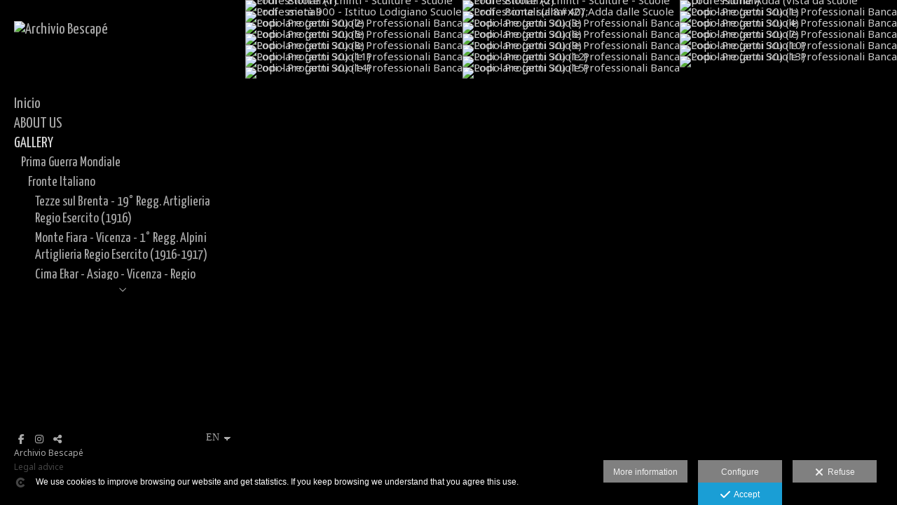

--- FILE ---
content_type: text/html; charset=UTF-8
request_url: https://www.archiviobescape.com/lang/en/gallery/citta-di-lodi/lodi-scuole-professionali
body_size: 57615
content:
<!DOCTYPE html>
<html lang="en">

  <head>

    
<style>
html,body{background-color:;}
</style>
<base href="https://www.archiviobescape.com" />
<meta charset="utf-8" />
<meta http-equiv="content-type" content="text/html; charset=utf-8" />
<meta http-equiv="content-language" content="en" />
<title>Lodi - Scuole professionali - Archivio Bescapé</title>
<meta name="description" content="Archivio Bescapè - Archivio fotografico online del collezionista Silvano Bescapè. Dalle foto di Lodi e del territorio lodigiano ai grandi eventi del Novecento: Prima e Seconda Guerra Mondiale" />
<meta name="viewport" content="width=device-width, height=device-height, initial-scale=1.0, maximum-scale=1.0, user-scalable=0" />
<meta name="theme-color" content="" />
<link rel="dns-prefetch" href="https://maxcdn.bootstrapcdn.com">
<link rel="dns-prefetch" href="https://cdnjs.cloudflare.com">
<link rel="dns-prefetch" href="https://s3.eu-west-1.amazonaws.com"><link rel="preconnect" href="https://s3.eu-west-1.amazonaws.com" crossorigin="anonymous">
<meta name="generator" content="dinaCMS Arcadina">
<link rel="alternate" href="https://www.archiviobescape.com/rss.xml" title="Archivio Bescapé" type="application/rss+xml" />
<link rel="canonical" href="https://www.archiviobescape.com/gallery/citta-di-lodi/lodi-scuole-professionali">
<link rel="alternate" hreflang="it" href="https://www.archiviobescape.com/lang/it/gallerie/citta-di-lodi/lodi-scuole-professionali" >
<link rel="alternate" hreflang="en" href="https://www.archiviobescape.com/lang/en/gallery/citta-di-lodi/lodi-scuole-professionali" >
<meta property="content:id" content="5612" />
<meta property="content:id_sup" content="5839" />
<meta property="content:type" content="gallery" />

<meta property="og:type" content="article">
<meta property="og:title" content="Lodi - Scuole professionali - Archivio Bescapé">
<meta property="og:description" content="Archivio Bescapè - Archivio fotografico online del collezionista Silvano Bescapè. Dalle foto di Lodi e del territorio lodigiano ai grandi eventi del Novecento: Prima e Seconda Guerra Mondiale">
<meta property="og:url" content="https://www.archiviobescape.com/lang/en/gallery/citta-di-lodi/lodi-scuole-professionali">
<meta property="og:image" content="https://www.archiviobescape.com/sh/cdn/13933/5612/_cover_2025122013061869469f4a0a205.sized.jpg">
<meta property="og:image:type" content="image/jpeg" />
<meta property="og:image:width" content="640" />
<meta property="og:image:height" content="480" />
<meta name="twitter:card" content="summary_large_image" />
<meta name="twitter:title" content="Lodi - Scuole professionali - Archivio Bescapé" />
<meta name="twitter:description" content="Archivio Bescapè - Archivio fotografico online del collezionista Silvano Bescapè. Dalle foto di Lodi e del territorio lodigiano ai grandi eventi del Novecento: Prima e Seconda Guerra Mondiale">
<meta property="twitter:image" content="https://www.archiviobescape.com/sh/cdn/13933/5612/_cover_2025122013061869469f4a0a205.sized.jpg">
<link rel="image_src" href="https://www.archiviobescape.com/sh/cdn/13933/5612/_cover_2025122013061869469f4a0a205.sized.jpg">
<script type="text/javascript">
var DINA_CONTENT_ID=5612;
var MODO_WEB='p';
var DINA_URI=["gallery","citta-di-lodi","lodi-scuole-professionali"]
var HTTP_PROTOCOL='https://'
var IN_DEMOS=false
var IN_MULTINICIO=false
var DINA_MOBILE=false;
var DINA_DEVICE={"type":"Desktop","os":"MacOS","osVersion":"Otros","userAgent":"Chrome","userAgentVersion":"131.0.0.0","force":false,"userAgentString":"Mozilla\/5.0 (Macintosh; Intel Mac OS X 10_15_7) AppleWebKit\/537.36 (KHTML, like Gecko) Chrome\/131.0.0.0 Safari\/537.36; ClaudeBot\/1.0; +claudebot@anthropic.com)"};
var DINA_THEME_NAME='bangkok';
var DINA_THEME_MODULES={"menu":"bangkok","footer":"bangkok","page":"bangkok","inicio":"transparent","intro":"infinite","texto":"bangkok","galeria":"infinite","blog":"infinite","contacto":"bangkok","noticias":"bangkok","libro":"bangkok","galeria_instagram":"basic","menu_mobile":"cool","menu_desktop":"classicv","landing":"basic"};
var DINA_TEMPLATE='galeria';
var DINA_THEME_WHITE=false;
var DINA_ENABLE_RESIZE=false;
var DINA_ESCAPED_FRAGMENT=false;
var DINA_ICONS={"500px":"fa-brands fa-500px","ad":"fa-solid fa-ad","address-card-o":"fa-regular fa-address-card","address-card":"fa-regular fa-address-card","alarm-clock":"fa-light fa-alarm-clock","align-center":"fa-solid fa-align-center","align-left":"fa-solid fa-align-left","align-right":"fa-solid fa-align-right","analytics":"fa-solid fa-analytics","angle-double-down":"fa-light fa-angle-double-down","angle-double-left":"fa-light fa-angle-double-left","angle-double-right":"fa-light fa-angle-double-right","angle-double-up":"fa-light fa-angle-double-up","angle-down":"fa-light fa-angle-down","angle-left":"fa-light fa-angle-left","angle-right":"fa-light fa-angle-right","angle-up":"fa-light fa-angle-up","area-chart":"fa-solid fa-chart-area","arrow-circle-o-down":"fa-regular fa-arrow-alt-circle-down","arrow-circle-o-left":"fa-regular fa-arrow-alt-circle-left","arrow-circle-o-right":"fa-regular fa-arrow-alt-circle-right","arrow-circle-o-up":"fa-regular fa-arrow-alt-circle-up","arrow-down":"fa-solid fa-arrow-down","arrow-left":"fa-solid fa-arrow-left","arrow-right":"fa-solid fa-arrow-right","arrow-right-long":"fa-light fa-long-arrow-right","arrow-up":"fa-solid fa-arrow-up","arrows-alt":"fa-solid fa-arrows-alt","arrows-h":"fa-solid fa-arrows-h","arrows-v":"fa-solid fa-arrows-v","arrows":"fa-solid fa-arrows","arrows-light":"fa-light fa-arrows-up-down-left-right","asterisk":"fa-solid fa-asterisk","badge-dollar":"fa-solid fa-badge-dollar","badge-percent":"fa-solid fa-badge-percent","badge":"fa-solid fa-badge","ban":"fa-solid fa-ban","bars":"fa-solid fa-bars","behance":"fa-brands fa-behance","bell-o":"fa-regular fa-bell","blank":"fa-solid fa-fw","blogger-b":"fa-brands fa-blogger-b","blogger":"fa-brands fa-blogger-b","bold":"fa-solid fa-bold","bolt":"fa-solid fa-bolt","book":"fa-solid fa-book","booking":"fa-regular fa-book-user","bookmark":"fa-solid fa-bookmark","brain":"fa-regular fa-head-side-brain","browser":"fa-regular fa-browser","calculator":"fa-solid fa-calculator","calendar":"fa-regular fa-calendar-alt","calendar-add":"fa-regular fa-calendar-plus","calendar-star":"fa-regular fa-calendar-star","calendar-check":"fa-regular fa-calendar-check","camera-retro":"fa-solid fa-camera-retro","camera":"fa-solid fa-camera","card":"fa-solid fa-credit-card","caret-down":"fa-solid fa-caret-down","caret-left":"fa-solid fa-caret-left","caret-right":"fa-solid fa-caret-right","caret-up":"fa-solid fa-caret-up","cart-circle-plus":"fa-solid fa-cart-circle-plus","cart-down":"fa-solid fa-cart-down","cart-left":"fa-solid fa-cart-left","cart-right":"fa-solid fa-cart-right","cart-up":"fa-solid fa-cart-up","certificate":"fa-solid fa-certificate","chart-area":"fa-solid fa-chart-area","chart-bar":"fa-solid fa-chart-bar","chart-line":"fa-solid fa-chart-line","check":"fa-solid fa-check","checked":"fa-solid fa-check-square","check-circle":"fa-solid fa-check-circle","chevron-down":"fa-light fa-chevron-down","previous":"fa-light fa-chevron-left","prev":"fa-light fa-chevron-left","chevron-left":"fa-light fa-chevron-left","chevron-right":"fa-light fa-chevron-right","next":"fa-light fa-chevron-right","chevron-up":"fa-light fa-chevron-up","circle-notch":"fa-solid fa-circle-notch","circle-o-notch":"fa-solid fa-circle-notch fa-spin","circle-thin":"fa-regular fa-circle","circle":"fa-solid fa-circle","clipboard-list-check":"fa-solid fa-clipboard-list-check","clipboard-list":"fa-solid fa-clipboard-list","clipboard":"fa-solid fa-paste","clock-o":"fa-regular fa-clock","clock":"fa-regular fa-clock","clone":"fa-regular fa-clone","close":"fa-light fa-xmark","cloud":"fa-solid fa-cloud","cloud-download":"fa-solid fa-cloud-download","cloud-upload":"fa-solid fa-cloud-upload","cloud-plus":"fa-solid fa-cloud-plus","code":"fa-regular fa-code","cog":"fa-solid fa-cog","columns":"fa-regular fa-columns","comment":"fa-solid fa-comment","commenting-o":"fa-regular fa-commenting","comments-o":"fa-regular fa-comments","comments":"fa-solid fa-comments","compress":"fa-solid fa-compress-alt","connect":"fa-solid fa-right-to-bracket","copy":"fa-solid fa-copy","copyright":"fa-solid fa-copyright","credit-card-alt":"fa-solid fa-credit-card","credit-card":"fa-solid fa-credit-card","crono":"fa-regular fa-stopwatch","crosshairs":"fa-light fa-crosshairs","css3":"fa-brands fa-css3","cubes":"fa-solid fa-cubes","delicious":"fa-brands fa-delicious","desktop":"fa-solid fa-desktop","deviantart":"fa-brands fa-deviantart","dot-circle":"fa-regular fa-dot-circle","download":"fa-solid fa-download","dribbble":"fa-brands fa-dribbble","ellipsis-v":"fa-solid fa-ellipsis-v","email":"fa-solid fa-envelope","envelope-o":"fa-solid fa-envelope","envelope":"fa-solid fa-envelope","envelope-open":"fa-regular fa-envelope-open","eraser":"fa-solid fa-eraser","exchange":"fa-solid fa-exchange","exclamation-circle":"fa-solid fa-exclamation-circle","exclamation-triangle":"fa-solid fa-exclamation-triangle","exclamation":"fa-solid fa-exclamation","expand":"fa-solid fa-expand","external-link":"fa-solid fa-external-link","eye":"fa-solid fa-eye","eye-slash":"fa-solid fa-eye-slash","face-grin":"fa-solid fa-grin","facebook":"fa-brands fa-facebook-f","fast-backward":"fa-solid fa-fast-backward","fast-forward":"fa-solid fa-fast-forward","file-code-o":"fa-regular fa-file-code","file-import":"fa-solid fa-file-import","file-o":"fa-regular fa-file","file-pen":"fa-solid fa-file-pen","file-pdf-o":"fa-regular fa-file-pdf","file-signature":"fa-regular fa-file-signature","file-text-o":"fa-regular fa-file-alt","file-text":"fa-solid fa-file-alt","file-video-o":"fa-regular fa-file-video","file":"fa-solid fa-file","files-o":"fa-regular fa-copy","file-image":"fa-regular fa-file-image","file-edit":"fa-regular fa-file-edit","file-alt":"fa-regular fa-file-alt","flag":"fa-solid fa-flag","flickr":"fa-brands fa-flickr","folder":"fa-solid fa-folder","folder-plus":"fa-solid fa-folder-plus","folders":"fa-solid fa-folders","folder-tree":"fa-solid fa-folder-tree","folder-upload":"fa-solid fa-folder-upload","folder-download":"fa-solid fa-folder-download","folder-open":"fa-solid fa-folder-open","font":"fa-solid fa-font","font-case":"fa-regular fa-font-case","foursquare":"fa-brands fa-foursquare","frown-o":"fa-regular fa-frown","fullscreen-off":"fa-solid fa-compress","fullscreen-on":"fa-solid fa-expand","gifts":"fa-solid fa-gifts","globe":"fa-solid fa-globe-americas","grid":"fa-solid fa-th","google":"fa-brands fa-google","google-plus":"fa-brands fa-google-plus-g","googleplus":"fa-brands fa-google-plus-g","hashtag":"fa-solid fa-hashtag","hdd-o":"fa-regular fa-hdd","heart":"fa-solid fa-heart","heart-circle-plus":"fa-solid fa-heart-circle-plus","help":"fa-solid fa-question-circle","history":"fa-solid fa-history","home":"fa-solid fa-home","hourglass":"fa-solid fa-hourglass","ia":"fa-regular fa-head-side-brain","icons":"fa-solid fa-icons","id-card-o":"fa-regular fa-id-card","id-card":"fa-solid fa-id-card","image-polaroid":"fa-solid fa-image-polaroid","image":"fa-regular fa-image","images":"fa-regular fa-images","info-circle":"fa-solid fa-info-circle","info-questiff":"fa-solid fa-info-question","info-question":"fa-solid fa-info-question","info":"fa-solid fa-info","instagram":"fa-brands fa-instagram","italic":"fa-solid fa-italic","key":"fa-solid fa-key","language":"fa-regular fa-language","laptop":"fa-solid fa-laptop","line-chart":"fa-solid fa-chart-line","link":"fa-solid fa-link","linkedin-in":"fa-brands fa-linkedin-in","linkedin":"fa-brands fa-linkedin-in","list-ol":"fa-solid fa-list-ol","list":"fa-solid fa-list","lock":"fa-solid fa-lock","long-arrow-down":"fa-light fa-long-arrow-down","long-arrow-left":"fa-light fa-long-arrow-left","long-arrow-right":"fa-light fa-long-arrow-right","long-arrow-up":"fa-light fa-long-arrow-up","mail":"fa-solid fa-envelope","mail-bulk":"fa-solid fa-mail-bulk","map-marker":"fa-solid fa-location-dot","map-marker-edit":"fa-solid fa-location-pin","map-o":"fa-solid fa-map","megaphone":"fa-solid fa-megaphone","minus-circle":"fa-solid fa-minus-circle","minus-light":"fa-light fa-minus","minus-square":"fa-regular fa-minus-square","minus":"fa-solid fa-minus","mobile":"fa-solid fa-mobile-alt","money":"fa-regular fa-money-bill-alt","mouse-alt":"fa-regular fa-mouse-alt","music":"fa-solid fa-music","newspaper-o":"fa-regular fa-newspaper","paint-brush":"fa-solid fa-paint-brush","palette":"fa-solid fa-palette","paper-plane":"fa-solid fa-paper-plane","paste":"fa-solid fa-paste","paypal":"fa-brands fa-paypal","pause":"fa-solid fa-pause","pencil":"fa-solid fa-pencil","percent":"fa-solid fa-percent","phone":"fa-solid fa-phone-alt","photo-video":"fa-solid fa-photo-video","picasa":"fa-solid fa-life-ring","picture-o":"fa-regular fa-image","picture":"fa-regular fa-image","pinterest-p":"fa-brands fa-pinterest-p","pinterest":"fa-brands fa-pinterest-p","play-circle":"fa-solid fa-play-circle","play":"fa-solid fa-play","plug":"fa-solid fa-plug","plus-circle":"fa-solid fa-plus-circle","plus-light":"fa-light fa-plus","plus-square":"fa-regular fa-plus-square","plus":"fa-solid fa-plus","portrait":"fa-regular fa-portrait","power-off":"fa-solid fa-power-off","preview":"fa-solid fa-file-search","print":"fa-solid fa-print","prohibited":"fa-solid fa-minus-circle","pulse":"fa-solid fa-spinner fa-pulse","qr-code":"fa-regular fa-qrcode","qrcode":"fa-regular fa-qrcode","question":"fa-solid fa-question-circle","question-circle":"fa-solid fa-question-circle","radio":"fa-regular fa-circle","radio-checked":"fa-regular fa-dot-circle","random":"fa-solid fa-random","receipt":"fa-light fa-receipt","reddit":"fa-brands fa-reddit","redo":"fa-solid fa-redo","refresh":"fa-solid fa-sync","rocket":"fa-regular fa-rocket","rocket-launch":"fa-regular fa-rocket-launch","rss":"fa-solid fa-rss","search-plus":"fa-solid fa-search-plus","search":"fa-solid fa-search","send":"fa-solid fa-paper-plane","sessions":"fa-regular fa-calendar-check","sessiontypes":"fa-regular fa-camera-retro","share-alt":"fa-solid fa-share-alt","share-square-o":"fa-solid fa-share-square","share":"fa-solid fa-share","shipping-fast":"fa-solid fa-shipping-fast","shopping-basket":"fa-solid fa-shopping-basket","shopping-cart-plus":"fa-solid fa-cart-plus","shopping-cart":"fa-solid fa-shopping-cart","sign-in":"fa-solid fa-sign-in","sign-out":"fa-solid fa-sign-out","sitemap":"fa-solid fa-sitemap","skype":"fa-brands fa-skype","sliders-h":"fa-regular fa-sliders-h","sliders-v-square":"fa-solid fa-sliders-v-square","smile-o":"fa-regular fa-smile","sms":"fa-regular fa-sms","sort-alpha-asc":"fa-solid fa-sort-alpha-down","sort":"fa-solid fa-sort","sparkles":"fa-solid fa-sparkles","spin":"fa-spin","spinner-third":"fa-solid fa-spinner-third fa-pulse","star-o":"fa-regular fa-star","star":"fa-solid fa-star","star-half-o":"fa-solid fa-star-half-stroke","stars":"fa-solid fa-stars","step-backward":"fa-solid fa-step-backward","step-forward":"fa-solid fa-step-forward","sticky-note-o":"fa-regular fa-sticky-note","sticky-note":"fa-solid fa-sticky-note","stream":"fa-light fa-stream","sync":"fa-solid fa-sync","table":"fa-light fa-table","tablet":"fa-solid fa-tablet-alt","tachometer":"fa-solid fa-tachometer-alt","tag":"fa-solid fa-tag","tasks":"fa-solid fa-tasks-alt","telegram":"fa-brands fa-telegram","text-width":"fa-regular fa-text-width","th-large":"fa-solid fa-th-large","th":"fa-solid fa-th","thumbs-o-up":"fa-solid fa-thumbs-up","thumbs-up":"fa-solid fa-thumbs-up","thumbtack":"fa-solid fa-thumbtack","tiktok":"fa-brands fa-tiktok","times":"fa-solid fa-xmark","tools":"fa-solid fa-tools","toolbox":"fa-solid fa-toolbox","trash-o":"fa-regular fa-trash-can","trash":"fa-solid fa-trash-can","truck":"fa-solid fa-truck","tumblr":"fa-brands fa-tumblr","twitch":"fa-brands fa-twitch","twitter":"fa-brands fa-x-twitter","unchecked":"fa-regular fa-square","undo":"fa-solid fa-undo","unlock":"fa-solid fa-unlock","upload":"fa-solid fa-upload","upselling":"fa-solid fa-arrow-circle-up","user-edit":"fa-solid fa-user-edit","user-secret":"fa-solid fa-user-secret","user":"fa-solid fa-user","users":"fa-solid fa-users","users-cog":"fa-solid fa-users-cog","video-camera":"fa-solid fa-video","vimeo":"fa-brands fa-vimeo-v","vk":"fa-brands fa-vk","volume-off":"fa-solid fa-volume-off","volume-up":"fa-solid fa-volume-up","wait":"fa-solid fa-circle-notch fa-spin","warning":"fa-solid fa-exclamation-circle","whatsapp":"fa-brands fa-whatsapp","window-maximize":"fa-solid fa-window-maximize","window-minimize":"fa-solid fa-window-minimize","wrench":"fa-solid fa-wrench","yahoo":"fa-brands fa-yahoo","youtube-play":"fa-brands fa-youtube","youtube":"fa-brands fa-youtube"}
</script>

<!-- Structured data LD+JSON -->
<script type="application/ld+json">
{"@context":"http://schema.org","@graph":[{"@type":"WebSite","@id":"https://www.archiviobescape.com","name":"Archivio Bescapé","description":"Photographer. We make the difference with quality. Photographers.","inLanguage":"en"},{"@type":"BreadcrumbList","itemListElement":[{"@type":"ListItem","position":1,"name":"Archivio Bescapé","item":"https://www.archiviobescape.com"},{"@type":"ListItem","position":2,"name":"GALLERY","item":"https://www.archiviobescape.com/lang/en/gallery"},{"@type":"ListItem","position":3,"name":"Città di Lodi","item":"https://www.archiviobescape.com/lang/en/gallery/citta-di-lodi"},{"@type":"ListItem","position":4,"name":"Lodi - Scuole professionali","item":"https://www.archiviobescape.com/lang/en/gallery/citta-di-lodi/lodi-scuole-professionali"}]},{"@type":"WebPage","@id":"https://www.archiviobescape.com/lang/en/gallery/citta-di-lodi/lodi-scuole-professionali","name":"Lodi - Scuole professionali - Archivio Bescapé","inLanguage":"en","description":"Archivio Bescapè - Archivio fotografico online del collezionista Silvano Bescapè. Dalle foto di Lodi e del territorio lodigiano ai grandi eventi del Novecento: Prima e Seconda Guerra Mondiale","dateCreated":"2018-03-20T17:29:37Z","dateModified":"2026-01-03T13:13:29Z","datePublished":"2025-12-19T23:00:00Z","author":{"@type":"Person","name":"Archivio Bescapé","email":"info@archiviobescape.com"},"publisher":{"@type":"Organization","name":"Archivio Bescapé","logo":{"@type":"ImageObject","contentUrl":"https://cdn1.arcadinacloud.com/13933/999999/_logo_text_20231006074434651fbae25c30d.png","url":"https://cdn1.arcadinacloud.com/13933/999999/_logo_text_20231006074434651fbae25c30d.png","width":290,"height":150}},"isPartOf":{"@id":"https://www.archiviobescape.com"},"image":{"@type":"ImageObject","@id":"https://www.archiviobescape.com/sh/cdn/13933/5612/_cover_2025122013061869469f4a0a205.sized.jpg","url":"https://www.archiviobescape.com/sh/cdn/13933/5612/_cover_2025122013061869469f4a0a205.sized.jpg","contentUrl":"https://www.archiviobescape.com/sh/cdn/13933/5612/_cover_2025122013061869469f4a0a205.sized.jpg","width":1440,"height":810,"caption":"Lodi - Scuole professionali - Archivio Bescapé","inLanguage":"en"}}]}
</script>


<link rel="icon" href="https://cdn1.arcadinacloud.com/13933/999999/_favicon_2017052611090559280cd151978.ico">
<link rel="apple-touch-icon" href="https://cdn1.arcadinacloud.com/13933/999999/_favicon_2017052611090559280cd151978.ico">


    
<link rel="stylesheet" type="text/css" href="https://cdnjs.cloudflare.com/ajax/libs/jqueryui/1.11.4/themes/smoothness/jquery-ui.min.css">
<link rel="stylesheet" type="text/css" href="https://maxcdn.bootstrapcdn.com/bootstrap/3.3.6/css/bootstrap.min.css">
<link rel="stylesheet" type="text/css" href="https://kit.fontawesome.com/7dbbd6cc12.css">
<link rel="stylesheet" type="text/css" href="https://static.arcadina.net/dinacms/js/aviso-legal-popup.css?ts=20260127071312">
<link rel="stylesheet" type="text/css" href="https://static.arcadina.net/dinacms/theme2/layouts/css/fixed/cbcontent.css?ts=20260127071313">
<link rel="stylesheet" type="text/css" href="https://static.arcadina.net/dinacms/theme2/layouts/css/fixed/ionicons/css/ionicons.min.css?ts=20260127071313">
<!-- Code snippet to speed up Google Fonts rendering: googlefonts.3perf.com -->
<link rel="dns-prefetch" href="https://fonts.gstatic.com">
<link rel="dns-prefetch" href="https://fonts.googleapis.com">
<link rel="preconnect" href="https://fonts.gstatic.com" crossorigin="anonymous">
<link rel="preconnect" href="https://fonts.googleapis.com" crossorigin="anonymous">
<script type="text/javascript">
!function(e,n,t){"use strict";var o="https://fonts.googleapis.com/css?family=Yanone+Kaffeesatz|Noto+Sans&display=swap",r="__3perf_googleFontsStylesheet";function c(e){(n.head||n.body).appendChild(e)}function a(){var e=n.createElement("link");e.href=o,e.rel="stylesheet",c(e)}function f(e){if(!n.getElementById(r)){var t=n.createElement("style");t.id=r,c(t)}n.getElementById(r).innerHTML=e}e.FontFace&&e.FontFace.prototype.hasOwnProperty("display")?(t[r]&&f(t[r]),fetch(o).then(function(e){return e.text()}).then(function(e){return e.replace(/@font-face {/g,"@font-face{font-display:swap;")}).then(function(e){return t[r]=e}).then(f).catch(a)):a()}(window,document,localStorage);
</script>
<!-- End of code snippet for Google Fonts -->
<link rel="preload" href="https://www.archiviobescape.com/content/css/bundle-galeria.css?ts=20260129105031" as="style" />
<link rel="stylesheet" type="text/css" href="https://www.archiviobescape.com/content/css/bundle-galeria.css?ts=20260129105031" />


    


    
<style>
          body:not(.device-type-desktop):not(.dinagalviewer-normal).content-type-img,
          .base-module-infinite .infinite-galeria-full{
            background-color: rgba(0,0,0,1);
            color: #7f7f7f;
          }

          .base-module-infinite .infinite-galeria-full *:not(hover),
          .base-module-infinite .infinite-galeria-music.content-music *:not(hover),
          .base-module-infinite .close_foto.general-close-slideshow:not(hover){
            color: #7f7f7f !important;
          }

          .base-module-infinite .close_foto,
          .base-module-infinite .controls-info.text,
          .base-module-infinite .controls-info i{
            color: #7f7f7f;
          }

          .base-module-infinite .close_foto:hover,
          .base-module-infinite .controls-info.text:hover,
          .base-module-infinite .controls-info:hover i{
            color: #b2b2b2;
          }
        
          @media(max-width:801px){
            .content-type-img .controls-close,
            .content-type-video .controls-close{
              background-color: rgba(0,0,0,0.8);
            }
          }
        
      #dinagalviewer{
        background-color: rgba(0,0,0,1);
        color: #7f7f7f;
      }

      #dinagalviewer #dinagalviewer_controls_zone,
      #dinagalviewer #dinagalviewer_controls0{
        background-color: rgba(0,0,0,0.8);
      }

      @media(min-width: 801px){
        #dinagalviewer .dinagalviewer_control:not(#dinagalviewer_control_counter):hover{
          background-color: rgba(25,25,25,1);
        }
      }

      @media(max-width: 801px){
        #dinagalviewer #diangalviewer_text_description{
          background-color: rgba(0,0,0,1);
        }
      }
    </style><link rel="stylesheet" type="text/css" href="https://fonts.googleapis.com/css?family=Gruppo&subset=latin&display=swap">
<style type='text/css'>
      .infinite-galeria img{
        padding: 0px;
      }

      .base-module-infinite .galeria-gal-columns .overlay{
        width: calc(100% - 0px*2);
        height: calc(100% - 0px*2);
        top: 0px;
        left: 0px;
      }
    
      .base-module-infinite .galeria-gal-columns .overlay{
        background: center center no-repeat #000000 !important;
        outline: 0px !important;
      }

      .base-module-infinite .galeria-gal-columns .overlay .title,
      .base-module-infinite .galeria-gal-columns .overlay .description,
      .base-module-infinite .galeria-gal-columns .overlay .description h3{
        color: #ffffff !important;
      }
    
      .base-module-infinite .galeria-gal-columns:hover .overlay{
        opacity: 0.7;
      }
    </style><style>@media(max-width: 801px){
          .content-footer{
            background-color: transparent;
          }
          body:not(.template-inicio) #arizona-main .arizona-footer,
          body:not(.template-inicio) #bangkok-main .bangkok-footer,
          body:not(.template-inicio) #cairo2-main .cairo2-footer:not(.bottom-align-text),
          body:not(.template-inicio) #newyork2-main footer.newyork2-footer,
          body:not(.template-inicio) #sydney2-main .sydney2-footer,
          body:not(.template-inicio) #tokyo2-main .tokyo2-footer,
          body:not(.template-inicio) #venezia2-main .venezia2-footer{
            background-color: rgba(0,0,0,0.99) !important;
          }
        }</style><style type='text/css'>@media(min-width: 801px){}</style><style></style><style>@media(max-width: 801px){}</style>

    
<script type="text/javascript" src="https://cdnjs.cloudflare.com/ajax/libs/jquery/1.11.1/jquery.min.js"></script>
<script type="text/javascript" src="https://cdnjs.cloudflare.com/ajax/libs/jqueryui/1.11.4/jquery-ui.min.js"></script>
<script type="text/javascript" src="https://cdnjs.cloudflare.com/ajax/libs/jquery-migrate/1.3.0/jquery-migrate.min.js"></script>
<script type="text/javascript" src="https://cdnjs.cloudflare.com/ajax/libs/js-cookie/2.2.1/js.cookie.min.js"></script>
<script type="text/javascript" src="https://maxcdn.bootstrapcdn.com/bootstrap/3.3.6/js/bootstrap.min.js"></script>
<script type="text/javascript" src="https://static.arcadina.net/dinacms/js/basic.js?ts=20260127071312"></script>
<script type="text/javascript" src="https://static.arcadina.net/dinacms/js/aviso-legal-popup.js?ts=20260127071312"></script>
<script type="text/javascript" src="https://static.arcadina.net/dinacms/js/dinaicon.js?ts=20260127071312"></script>
<script type="text/javascript">
var DINA_URI = ["gallery","citta-di-lodi","lodi-scuole-professionali"];
var DINA_WEB_URL = "https://www.archiviobescape.com";
var DINA_GESTION_URL = "https://www.archiviobescape.com/gestion";
var DINA_THEME_URL = "https://www.archiviobescape.com/theme/bangkok";
var DINA_AUTH_TOKEN = "c2c7dfecf76289c12a56600a36653918";
var video_auto = "0";
var FB_VERSION = "v2.9";
var FB_ID = "";
var txt_img_protect = "This photo has copyright. All rights reserved. Unauthorized use prohibited.";
var DINA_DEVICE=getDinaDevice();
var DINA_ICONS={"500px":"fa-brands fa-500px","ad":"fa-solid fa-ad","address-card-o":"fa-regular fa-address-card","address-card":"fa-regular fa-address-card","alarm-clock":"fa-light fa-alarm-clock","align-center":"fa-solid fa-align-center","align-left":"fa-solid fa-align-left","align-right":"fa-solid fa-align-right","analytics":"fa-solid fa-analytics","angle-double-down":"fa-light fa-angle-double-down","angle-double-left":"fa-light fa-angle-double-left","angle-double-right":"fa-light fa-angle-double-right","angle-double-up":"fa-light fa-angle-double-up","angle-down":"fa-light fa-angle-down","angle-left":"fa-light fa-angle-left","angle-right":"fa-light fa-angle-right","angle-up":"fa-light fa-angle-up","area-chart":"fa-solid fa-chart-area","arrow-circle-o-down":"fa-regular fa-arrow-alt-circle-down","arrow-circle-o-left":"fa-regular fa-arrow-alt-circle-left","arrow-circle-o-right":"fa-regular fa-arrow-alt-circle-right","arrow-circle-o-up":"fa-regular fa-arrow-alt-circle-up","arrow-down":"fa-solid fa-arrow-down","arrow-left":"fa-solid fa-arrow-left","arrow-right":"fa-solid fa-arrow-right","arrow-right-long":"fa-light fa-long-arrow-right","arrow-up":"fa-solid fa-arrow-up","arrows-alt":"fa-solid fa-arrows-alt","arrows-h":"fa-solid fa-arrows-h","arrows-v":"fa-solid fa-arrows-v","arrows":"fa-solid fa-arrows","arrows-light":"fa-light fa-arrows-up-down-left-right","asterisk":"fa-solid fa-asterisk","badge-dollar":"fa-solid fa-badge-dollar","badge-percent":"fa-solid fa-badge-percent","badge":"fa-solid fa-badge","ban":"fa-solid fa-ban","bars":"fa-solid fa-bars","behance":"fa-brands fa-behance","bell-o":"fa-regular fa-bell","blank":"fa-solid fa-fw","blogger-b":"fa-brands fa-blogger-b","blogger":"fa-brands fa-blogger-b","bold":"fa-solid fa-bold","bolt":"fa-solid fa-bolt","book":"fa-solid fa-book","booking":"fa-regular fa-book-user","bookmark":"fa-solid fa-bookmark","brain":"fa-regular fa-head-side-brain","browser":"fa-regular fa-browser","calculator":"fa-solid fa-calculator","calendar":"fa-regular fa-calendar-alt","calendar-add":"fa-regular fa-calendar-plus","calendar-star":"fa-regular fa-calendar-star","calendar-check":"fa-regular fa-calendar-check","camera-retro":"fa-solid fa-camera-retro","camera":"fa-solid fa-camera","card":"fa-solid fa-credit-card","caret-down":"fa-solid fa-caret-down","caret-left":"fa-solid fa-caret-left","caret-right":"fa-solid fa-caret-right","caret-up":"fa-solid fa-caret-up","cart-circle-plus":"fa-solid fa-cart-circle-plus","cart-down":"fa-solid fa-cart-down","cart-left":"fa-solid fa-cart-left","cart-right":"fa-solid fa-cart-right","cart-up":"fa-solid fa-cart-up","certificate":"fa-solid fa-certificate","chart-area":"fa-solid fa-chart-area","chart-bar":"fa-solid fa-chart-bar","chart-line":"fa-solid fa-chart-line","check":"fa-solid fa-check","checked":"fa-solid fa-check-square","check-circle":"fa-solid fa-check-circle","chevron-down":"fa-light fa-chevron-down","previous":"fa-light fa-chevron-left","prev":"fa-light fa-chevron-left","chevron-left":"fa-light fa-chevron-left","chevron-right":"fa-light fa-chevron-right","next":"fa-light fa-chevron-right","chevron-up":"fa-light fa-chevron-up","circle-notch":"fa-solid fa-circle-notch","circle-o-notch":"fa-solid fa-circle-notch fa-spin","circle-thin":"fa-regular fa-circle","circle":"fa-solid fa-circle","clipboard-list-check":"fa-solid fa-clipboard-list-check","clipboard-list":"fa-solid fa-clipboard-list","clipboard":"fa-solid fa-paste","clock-o":"fa-regular fa-clock","clock":"fa-regular fa-clock","clone":"fa-regular fa-clone","close":"fa-light fa-xmark","cloud":"fa-solid fa-cloud","cloud-download":"fa-solid fa-cloud-download","cloud-upload":"fa-solid fa-cloud-upload","cloud-plus":"fa-solid fa-cloud-plus","code":"fa-regular fa-code","cog":"fa-solid fa-cog","columns":"fa-regular fa-columns","comment":"fa-solid fa-comment","commenting-o":"fa-regular fa-commenting","comments-o":"fa-regular fa-comments","comments":"fa-solid fa-comments","compress":"fa-solid fa-compress-alt","connect":"fa-solid fa-right-to-bracket","copy":"fa-solid fa-copy","copyright":"fa-solid fa-copyright","credit-card-alt":"fa-solid fa-credit-card","credit-card":"fa-solid fa-credit-card","crono":"fa-regular fa-stopwatch","crosshairs":"fa-light fa-crosshairs","css3":"fa-brands fa-css3","cubes":"fa-solid fa-cubes","delicious":"fa-brands fa-delicious","desktop":"fa-solid fa-desktop","deviantart":"fa-brands fa-deviantart","dot-circle":"fa-regular fa-dot-circle","download":"fa-solid fa-download","dribbble":"fa-brands fa-dribbble","ellipsis-v":"fa-solid fa-ellipsis-v","email":"fa-solid fa-envelope","envelope-o":"fa-solid fa-envelope","envelope":"fa-solid fa-envelope","envelope-open":"fa-regular fa-envelope-open","eraser":"fa-solid fa-eraser","exchange":"fa-solid fa-exchange","exclamation-circle":"fa-solid fa-exclamation-circle","exclamation-triangle":"fa-solid fa-exclamation-triangle","exclamation":"fa-solid fa-exclamation","expand":"fa-solid fa-expand","external-link":"fa-solid fa-external-link","eye":"fa-solid fa-eye","eye-slash":"fa-solid fa-eye-slash","face-grin":"fa-solid fa-grin","facebook":"fa-brands fa-facebook-f","fast-backward":"fa-solid fa-fast-backward","fast-forward":"fa-solid fa-fast-forward","file-code-o":"fa-regular fa-file-code","file-import":"fa-solid fa-file-import","file-o":"fa-regular fa-file","file-pen":"fa-solid fa-file-pen","file-pdf-o":"fa-regular fa-file-pdf","file-signature":"fa-regular fa-file-signature","file-text-o":"fa-regular fa-file-alt","file-text":"fa-solid fa-file-alt","file-video-o":"fa-regular fa-file-video","file":"fa-solid fa-file","files-o":"fa-regular fa-copy","file-image":"fa-regular fa-file-image","file-edit":"fa-regular fa-file-edit","file-alt":"fa-regular fa-file-alt","flag":"fa-solid fa-flag","flickr":"fa-brands fa-flickr","folder":"fa-solid fa-folder","folder-plus":"fa-solid fa-folder-plus","folders":"fa-solid fa-folders","folder-tree":"fa-solid fa-folder-tree","folder-upload":"fa-solid fa-folder-upload","folder-download":"fa-solid fa-folder-download","folder-open":"fa-solid fa-folder-open","font":"fa-solid fa-font","font-case":"fa-regular fa-font-case","foursquare":"fa-brands fa-foursquare","frown-o":"fa-regular fa-frown","fullscreen-off":"fa-solid fa-compress","fullscreen-on":"fa-solid fa-expand","gifts":"fa-solid fa-gifts","globe":"fa-solid fa-globe-americas","grid":"fa-solid fa-th","google":"fa-brands fa-google","google-plus":"fa-brands fa-google-plus-g","googleplus":"fa-brands fa-google-plus-g","hashtag":"fa-solid fa-hashtag","hdd-o":"fa-regular fa-hdd","heart":"fa-solid fa-heart","heart-circle-plus":"fa-solid fa-heart-circle-plus","help":"fa-solid fa-question-circle","history":"fa-solid fa-history","home":"fa-solid fa-home","hourglass":"fa-solid fa-hourglass","ia":"fa-regular fa-head-side-brain","icons":"fa-solid fa-icons","id-card-o":"fa-regular fa-id-card","id-card":"fa-solid fa-id-card","image-polaroid":"fa-solid fa-image-polaroid","image":"fa-regular fa-image","images":"fa-regular fa-images","info-circle":"fa-solid fa-info-circle","info-questiff":"fa-solid fa-info-question","info-question":"fa-solid fa-info-question","info":"fa-solid fa-info","instagram":"fa-brands fa-instagram","italic":"fa-solid fa-italic","key":"fa-solid fa-key","language":"fa-regular fa-language","laptop":"fa-solid fa-laptop","line-chart":"fa-solid fa-chart-line","link":"fa-solid fa-link","linkedin-in":"fa-brands fa-linkedin-in","linkedin":"fa-brands fa-linkedin-in","list-ol":"fa-solid fa-list-ol","list":"fa-solid fa-list","lock":"fa-solid fa-lock","long-arrow-down":"fa-light fa-long-arrow-down","long-arrow-left":"fa-light fa-long-arrow-left","long-arrow-right":"fa-light fa-long-arrow-right","long-arrow-up":"fa-light fa-long-arrow-up","mail":"fa-solid fa-envelope","mail-bulk":"fa-solid fa-mail-bulk","map-marker":"fa-solid fa-location-dot","map-marker-edit":"fa-solid fa-location-pin","map-o":"fa-solid fa-map","megaphone":"fa-solid fa-megaphone","minus-circle":"fa-solid fa-minus-circle","minus-light":"fa-light fa-minus","minus-square":"fa-regular fa-minus-square","minus":"fa-solid fa-minus","mobile":"fa-solid fa-mobile-alt","money":"fa-regular fa-money-bill-alt","mouse-alt":"fa-regular fa-mouse-alt","music":"fa-solid fa-music","newspaper-o":"fa-regular fa-newspaper","paint-brush":"fa-solid fa-paint-brush","palette":"fa-solid fa-palette","paper-plane":"fa-solid fa-paper-plane","paste":"fa-solid fa-paste","paypal":"fa-brands fa-paypal","pause":"fa-solid fa-pause","pencil":"fa-solid fa-pencil","percent":"fa-solid fa-percent","phone":"fa-solid fa-phone-alt","photo-video":"fa-solid fa-photo-video","picasa":"fa-solid fa-life-ring","picture-o":"fa-regular fa-image","picture":"fa-regular fa-image","pinterest-p":"fa-brands fa-pinterest-p","pinterest":"fa-brands fa-pinterest-p","play-circle":"fa-solid fa-play-circle","play":"fa-solid fa-play","plug":"fa-solid fa-plug","plus-circle":"fa-solid fa-plus-circle","plus-light":"fa-light fa-plus","plus-square":"fa-regular fa-plus-square","plus":"fa-solid fa-plus","portrait":"fa-regular fa-portrait","power-off":"fa-solid fa-power-off","preview":"fa-solid fa-file-search","print":"fa-solid fa-print","prohibited":"fa-solid fa-minus-circle","pulse":"fa-solid fa-spinner fa-pulse","qr-code":"fa-regular fa-qrcode","qrcode":"fa-regular fa-qrcode","question":"fa-solid fa-question-circle","question-circle":"fa-solid fa-question-circle","radio":"fa-regular fa-circle","radio-checked":"fa-regular fa-dot-circle","random":"fa-solid fa-random","receipt":"fa-light fa-receipt","reddit":"fa-brands fa-reddit","redo":"fa-solid fa-redo","refresh":"fa-solid fa-sync","rocket":"fa-regular fa-rocket","rocket-launch":"fa-regular fa-rocket-launch","rss":"fa-solid fa-rss","search-plus":"fa-solid fa-search-plus","search":"fa-solid fa-search","send":"fa-solid fa-paper-plane","sessions":"fa-regular fa-calendar-check","sessiontypes":"fa-regular fa-camera-retro","share-alt":"fa-solid fa-share-alt","share-square-o":"fa-solid fa-share-square","share":"fa-solid fa-share","shipping-fast":"fa-solid fa-shipping-fast","shopping-basket":"fa-solid fa-shopping-basket","shopping-cart-plus":"fa-solid fa-cart-plus","shopping-cart":"fa-solid fa-shopping-cart","sign-in":"fa-solid fa-sign-in","sign-out":"fa-solid fa-sign-out","sitemap":"fa-solid fa-sitemap","skype":"fa-brands fa-skype","sliders-h":"fa-regular fa-sliders-h","sliders-v-square":"fa-solid fa-sliders-v-square","smile-o":"fa-regular fa-smile","sms":"fa-regular fa-sms","sort-alpha-asc":"fa-solid fa-sort-alpha-down","sort":"fa-solid fa-sort","sparkles":"fa-solid fa-sparkles","spin":"fa-spin","spinner-third":"fa-solid fa-spinner-third fa-pulse","star-o":"fa-regular fa-star","star":"fa-solid fa-star","star-half-o":"fa-solid fa-star-half-stroke","stars":"fa-solid fa-stars","step-backward":"fa-solid fa-step-backward","step-forward":"fa-solid fa-step-forward","sticky-note-o":"fa-regular fa-sticky-note","sticky-note":"fa-solid fa-sticky-note","stream":"fa-light fa-stream","sync":"fa-solid fa-sync","table":"fa-light fa-table","tablet":"fa-solid fa-tablet-alt","tachometer":"fa-solid fa-tachometer-alt","tag":"fa-solid fa-tag","tasks":"fa-solid fa-tasks-alt","telegram":"fa-brands fa-telegram","text-width":"fa-regular fa-text-width","th-large":"fa-solid fa-th-large","th":"fa-solid fa-th","thumbs-o-up":"fa-solid fa-thumbs-up","thumbs-up":"fa-solid fa-thumbs-up","thumbtack":"fa-solid fa-thumbtack","tiktok":"fa-brands fa-tiktok","times":"fa-solid fa-xmark","tools":"fa-solid fa-tools","toolbox":"fa-solid fa-toolbox","trash-o":"fa-regular fa-trash-can","trash":"fa-solid fa-trash-can","truck":"fa-solid fa-truck","tumblr":"fa-brands fa-tumblr","twitch":"fa-brands fa-twitch","twitter":"fa-brands fa-x-twitter","unchecked":"fa-regular fa-square","undo":"fa-solid fa-undo","unlock":"fa-solid fa-unlock","upload":"fa-solid fa-upload","upselling":"fa-solid fa-arrow-circle-up","user-edit":"fa-solid fa-user-edit","user-secret":"fa-solid fa-user-secret","user":"fa-solid fa-user","users":"fa-solid fa-users","users-cog":"fa-solid fa-users-cog","video-camera":"fa-solid fa-video","vimeo":"fa-brands fa-vimeo-v","vk":"fa-brands fa-vk","volume-off":"fa-solid fa-volume-off","volume-up":"fa-solid fa-volume-up","wait":"fa-solid fa-circle-notch fa-spin","warning":"fa-solid fa-exclamation-circle","whatsapp":"fa-brands fa-whatsapp","window-maximize":"fa-solid fa-window-maximize","window-minimize":"fa-solid fa-window-minimize","wrench":"fa-solid fa-wrench","yahoo":"fa-brands fa-yahoo","youtube-play":"fa-brands fa-youtube","youtube":"fa-brands fa-youtube"}
var IN_MULTINICIO=false;
</script>
<script type="text/javascript" src="https://www.archiviobescape.com/content/css/bundle-galeria.js?ts=20260129105031"></script>
<script type="text/javascript">
var winw = $(window).width(), winh = $(window).height();
var socialnet_share=true;
setDeviceCSSAttr();
</script>
<link rel="gettext" name="dinacms-po" type="application/x-po" href="https://www.archiviobescape.com/languages/en/dinacms.js.po?ts=20260127071312" />
<link rel="gettext" name="themes-po" type="application/x-po" href="https://www.archiviobescape.com/languages/en/themes.js.po?ts=20260127071312" />
<script type="text/javascript">
var DINA_CURRENT_LANGUAGE="en";
var DINA_MULTIDIOMA=true;
</script>

<script>
accounting.settings = {
  currency: {
              precision: 2,
              thousand:  '.',
              decimal:   ',',
              symbol:    '€',
              format:    '%v %s',
              position:  0
            },
  number: 	{
              precision: 2,
              thousand:  '.',
              decimal:   ','
            }
};

$(document).ready(() => {

  $('.numeric-integer')
    .css('text-align','right')
    .autoNumeric(
        'init',
        {
          mDec: 0,
          aSep: accounting.settings.number.thousand,
          aDec: accounting.settings.number.decimal,
          aSign: '',
          wEmpty: 'zero'
        }
      );

  $('.currency')
    .css('text-align','right')
    .autoNumeric(
      'init',
      {
        mDec: accounting.settings.currency.precision,
        aSep: accounting.settings.currency.thousand,
        aDec: accounting.settings.currency.decimal,
        wEmpty: 'zero',
        aSign: ' €',
        pSign: (accounting.settings.currency.position <= 1 ? 's' : 'p')
      });

});
</script>

    


    <script type="text/javascript">
      $(window).load(function () {
        scrollToTop.init();
      });
    </script>

    
<script>
$(window).load(function(){$('img.image').lazyload({threshold: 200});});
</script>


    


    
<script async src="https://pagead2.googlesyndication.com/pagead/js/adsbygoogle.js?client=ca-pub-5274707940391023"
     crossorigin="anonymous"></script>
<script>
(function(i,s,o,g,r,a,m){i['GoogleAnalyticsObject']=r;i[r]=i[r]||function(){
(i[r].q=i[r].q||[]).push(arguments)},i[r].l=1*new Date();a=s.createElement(o),
m=s.getElementsByTagName(o)[0];a.async=1;a.src=g;m.parentNode.insertBefore(a,m)
})(window,document,'script','//www.google-analytics.com/analytics.js','ga');
ga('create', 'UA-117149187-1', {'cookieDomain': 'www.archiviobescape.com'});
ga('send', 'pageview');
</script>
<style></style>

  </head>

  <body oncontextmenu="return false" ondragstart="return false" onselectstart="return false" onselect="return false" class="layout-bangkok template-galeria base-module-infinite base-module-menu_desktop-classicv base-module-menu_mobile-cool device-type-desktop   gallery-default-normal" data-template="galeria" data-module="infinite">
    

    <div class="bangkok-fixed-img content-fixed-img bangkok-type-galeria"></div>
    <div class="container-fluid h100">
      <div id="bangkok-main" class="row h100 content-main">
        <div id="lside" class="bangkok-lside content-menu menu-loading">
          <div class="bangkok-logo mobile-header-logo">
            <a href="https://www.archiviobescape.com/lang/en">
              <img class="img-responsive" alt="Archivio Bescapé" src="https://cdn1.arcadinacloud.com/13933/999999/_logo_text_20231006074434651fbae25c30d.png">
            </a>
          </div>
          <div class="bangkok-mobile-social mobile-header-socialnet center-block text-center">
            <div class="bangkok-footer-socialicons">
              <div id='socialnet' class='socialnet-icons social-theme2'>
        <a id="socialnet-fa-facebook" aria-label="Abrir Facebook" alt="Abrir Facebook" title="Abrir Facebook" href="https://www.facebook.com/lodisparitaedaricordare/" target="_blank" rel="nofollow" data-title="Facebook">  <div class="fa-socialnet socialnet-fa-facebook design-btn-relleno-color design-btn-form-social design-type-social design-btn-form-solo" style="display:flex;align-items:center;justify-content:center;">    <i class=" fa-brands fa-facebook-f default-fasize hide-fa"></i>  </div></a><a id="socialnet-fa-instagram" aria-label="Abrir Instagram" alt="Abrir Instagram" title="Abrir Instagram" href="https://instagram.com/lodisparitaedaricordare" target="_blank" rel="nofollow" data-title="Instagram">  <div class="fa-socialnet socialnet-fa-instagram design-btn-relleno-color design-btn-form-social design-type-social design-btn-form-solo" style="display:flex;align-items:center;justify-content:center;">    <i class=" fa-brands fa-instagram default-fasize hide-fa"></i>  </div></a> 
        <div id='socialnet-more' class='socialnet-more social-more-theme2'>
          
        </div>
        
    <a id="dinaSharerButton" title="Share it" href="javascript:void(0)" onclick="dinaSharer.openDialog()">  <div class="fa-socialnet design-btn-relleno-color design-btn-form-social design-type-social design-btn-form-solo" style="display:flex;align-items:center;justify-content:center;">    <span class='default-fasize icon-wrapper'><i class='fa-solid fa-share-alt hide-fa'></i></span>  </div></a></div>
            </div>
          </div>
          <!-- Menú mobile -->
<div class="content-module-menu_mobile menu-cool fixed-zone affix" style="">
  <div class="content-logo col-md-6 col-sm-6 col-xs-6 nopadding">
    <a href="https://www.archiviobescape.com/lang/en">
      <img class="img-responsive" src="https://cdn1.arcadinacloud.com/13933/999999/_logo_text_20231006074434651fbae25c30d.png" alt="Archivio Bescapé">
    </a>
  </div>

  <div class="mobile-cool-navbar-header col-md-6 col-sm-6 col-xs-6">
    <div class="mobile-cool-navbar-header-color">
      <div class="mobile-cool-blog-search-mobile">
        
    <script>
      $(window).load(function(){
        theme2BlogSearch.init();
      });
    </script>
  
    <div class=''>
      <!---->
      <div class='blog-search-mobile in-menu' style='text-align: right; padding-top: 7px;'>
        <a class='blog-search-btn-index'>
          <span class='default-fasize icon-wrapper'><i class='fa-solid fa-search'></i></span></i>
        </a>
      </div>
    </div>
  
      </div>

      <div class="mobile-cool-mobile-idioma"><!-- Selector idioma mobile -->
        <div id="language">
<select id="language_selector_iso_mobile" class="notranslate" title="Select the language for the website">
<option value="it"  data-lang="Italiano" data-lang="Italiano">IT</option>
<option value="en" selected data-lang="English" data-lang="English">EN</option>
</select>
</div>


      </div>

      <div class="mobile-cool-navbar-header-title mobile-menu-show"><!-- Menú -->
        <a class="mobile-cool-navbar-toggle">
          <span class='default-fasize icon-wrapper'><i class='fa-solid fa-bars fa-1x'></i></span>
        </a>
      </div>
    </div>
  </div>

  <div class="mobile-cool-navbar-parent" style="width:100%;">
    <div class="mobile-cool-navbar-block col-sm-12 col-lg-12 col-md-12 col-xs-12 nopadding mobile-menu-content menu-mobile-hide">
      <div class="azirona-menu-zonemenu menu-principal">
        <div class="espacio-centrar-menu"></div>
        <div class="mobile-cool-navbar-menu menu-centered">
          <nav class="mobile-cool-navbar menu">
            <div class="container-fluid">
              <div class="mobile-cool-navbar-collapse hide-menu">
                <ul class="mobile-cool-menu-ul navbar-nav">
                  <ul id="submenu-0" class="menu-lista menu-left menu-normal"><li id="menu-mobile-32284" class="level-0" data-id="32284" data-id_sup="0"><div class="a-options"><a href="https://www.archiviobescape.com/lang/en/web/"  title="" class="title-option "data-title="Inicio" >Inicio</a></div></li><li id="menu-mobile-2" class="level-0" data-id="2" data-id_sup="0"><div class="a-options"><a href="https://www.archiviobescape.com/lang/en/about-us"  title="" class="title-option "data-title="ABOUT US" >ABOUT US</a></div></li><li id="menu-mobile-1" class="dropdown activo normal opcion-activa level-0" data-id="1" data-id_sup="0"><div class="a-options"><a href="https://www.archiviobescape.com/lang/en/gallery"  title="" class="title-option "data-title="GALLERY" >GALLERY</a><a class="click-option" data-target="submenu-1" data-level="0" title="View options">
                                <i class="fa-solid fa-caret-down default-fasize" aria-hidden="true" data-collapse="fa-solid fa-caret-right default-fasize" data-success="fa-solid fa-caret-down default-fasize"></i>
                              </a></div><ul id="submenu-1" class="sub-opciones level-up-1 opcion-activa"><li id="menu-mobile-31686" class="dropdown submenu level-1 submenu-active " data-id="31686" data-id_sup="1"><div class="a-options"><a href="javascript:void(0)"  title="" class="title-option click-option"data-title="Prima Guerra Mondiale" data-level="1" onclick="verticalMenuList.mobileDropdown(this)">Prima Guerra Mondiale</a><a class="click-option" data-target="submenu-31686" data-level="1" title="View options">
                                <i class="fa-solid fa-caret-right default-fasize" aria-hidden="true" data-collapse="fa-solid fa-caret-right default-fasize" data-success="fa-solid fa-caret-down default-fasize"></i>
                              </a></div><ul id="submenu-31686" class="sub-opciones level-up-31686 "><li id="menu-mobile-31687" class="submenu level-2 submenu-active " data-id="31687" data-id_sup="31686"><div class="a-options"><a href="https://www.archiviobescape.com/lang/en/gallery/prima-guerra-mondiale/fronte-italiano"  title="" class="title-option "data-title="Fronte Italiano" data-level="2" >Fronte Italiano</a><a class="click-option" data-target="submenu-31687" data-level="2" title="View options">
                                <i class="fa-solid fa-caret-right default-fasize" aria-hidden="true" data-collapse="fa-solid fa-caret-right default-fasize" data-success="fa-solid fa-caret-down default-fasize"></i>
                              </a></div><ul id="submenu-31687" class="sub-opciones level-up-31687 "><li id="menu-mobile-31703" class="submenu level-3 submenu-active " data-id="31703" data-id_sup="31687"><div class="a-options"><a href="https://www.archiviobescape.com/lang/en/gallery/prima-guerra-mondiale/fronte-italiano/castello-tesino-trento-19-deg-reggimento-artiglieria-regio-esercito"  title="" class="title-option "data-title="Tezze sul Brenta - 19° Regg. Artiglieria Regio Esercito (1916)" data-level="3" >Tezze sul Brenta - 19° Regg. Artiglieria Regio Esercito (1916)</a></div></li><li id="menu-mobile-31752" class="submenu level-3 submenu-active " data-id="31752" data-id_sup="31687"><div class="a-options"><a href="https://www.archiviobescape.com/lang/en/gallery/prima-guerra-mondiale/fronte-italiano/monte-fiara-vicenza-1-deg-reggimento-alpini-artiglieria-regio-esercito"  title="" class="title-option "data-title="Monte Fiara - Vicenza - 1° Regg. Alpini Artiglieria Regio Esercito (1916-1917)" data-level="3" >Monte Fiara - Vicenza - 1° Regg. Alpini Artiglieria Regio Esercito (1916-1917)</a></div></li><li id="menu-mobile-31814" class="submenu level-3 submenu-active " data-id="31814" data-id_sup="31687"><div class="a-options"><a href="https://www.archiviobescape.com/lang/en/gallery/prima-guerra-mondiale/fronte-italiano/prima-guerra-mondiale-fronte-italiano-cima-ekar-asiago-vicenza-regio-esercito"  title="" class="title-option "data-title="Cima Ekar - Asiago - Vicenza - Regio Esercito (1916)" data-level="3" >Cima Ekar - Asiago - Vicenza - Regio Esercito (1916)</a></div></li><li id="menu-mobile-31818" class="submenu level-3 submenu-active " data-id="31818" data-id_sup="31687"><div class="a-options"><a href="https://www.archiviobescape.com/lang/en/gallery/prima-guerra-mondiale/fronte-italiano/forte-lisser-enego-vicenza-1916"  title="" class="title-option "data-title="Forte Lisser - Monte Lisser - Enego - Vicenza - Regio Esercito (1916)" data-level="3" >Forte Lisser - Monte Lisser - Enego - Vicenza - Regio Esercito (1916)</a></div></li><li id="menu-mobile-31826" class="submenu level-3 submenu-active " data-id="31826" data-id_sup="31687"><div class="a-options"><a href="https://www.archiviobescape.com/lang/en/gallery/prima-guerra-mondiale/fronte-italiano/monte-colombara-asiago-vicenza-3-deg-reggimento-fanteria-piemonte-aprile-1917"  title="" class="title-option "data-title="Monte Colombara - Asiago - Vicenza - 3° Reggimento Fanteria "Piemonte" (1917)" data-level="3" >Monte Colombara - Asiago - Vicenza - 3° Reggimento Fanteria "Piemonte" (1917)</a></div></li><li id="menu-mobile-31837" class="submenu level-3 submenu-active " data-id="31837" data-id_sup="31687"><div class="a-options"><a href="https://www.archiviobescape.com/lang/en/gallery/prima-guerra-mondiale/fronte-italiano/primolano-val-brenta-vicenza-19-deg-regg-artiglieria-1915"  title="" class="title-option "data-title="Primolano - Val Brenta - Vicenza - 19° Regg. Artiglieria - (1915)" data-level="3" >Primolano - Val Brenta - Vicenza - 19° Regg. Artiglieria - (1915)</a></div></li><li id="menu-mobile-31861" class="submenu level-3 submenu-active " data-id="31861" data-id_sup="31687"><div class="a-options"><a href="https://www.archiviobescape.com/lang/en/gallery/prima-guerra-mondiale/fronte-italiano/stroppari-tezze-sul-brenta-alpini-artiglieria-ritorno-dal-fronte-regio-esercito-1917"  title="" class="title-option "data-title="Stroppari - Tezze sul Brenta - Alpini Artiglieria - Ritorno dal fronte - Regio Esercito (1917)" data-level="3" >Stroppari - Tezze sul Brenta - Alpini Artiglieria - Ritorno dal fronte - Regio Esercito (1917)</a></div></li><li id="menu-mobile-31869" class="submenu level-3 submenu-active " data-id="31869" data-id_sup="31687"><div class="a-options"><a href="https://www.archiviobescape.com/lang/en/gallery/prima-guerra-mondiale/fronte-italiano/grigno-valsugana-trento-tribunale-di-guerra-1917"  title="" class="title-option "data-title="Grigno - Valsugana - Trento - Tribunale di guerra (1917)" data-level="3" >Grigno - Valsugana - Trento - Tribunale di guerra (1917)</a></div></li><li id="menu-mobile-31878" class="submenu level-3 submenu-active " data-id="31878" data-id_sup="31687"><div class="a-options"><a href="https://www.archiviobescape.com/lang/en/gallery/prima-guerra-mondiale/fronte-italiano/ospedaletto-valsugana-19-deg-regg-artiglieria-1915"  title="" class="title-option "data-title="Ospedaletto - Valsugana - 19° Regg. Artiglieria - 1915" data-level="3" >Ospedaletto - Valsugana - 19° Regg. Artiglieria - 1915</a></div></li></ul></li><li id="menu-mobile-31688" class="submenu level-2 submenu-active " data-id="31688" data-id_sup="31686"><div class="a-options"><a href="https://www.archiviobescape.com/lang/en/gallery/prima-guerra-mondiale/fronte-francese"  title="" class="title-option "data-title="Fronte Occidentale" data-level="2" >Fronte Occidentale</a></div></li></ul></li><li id="menu-mobile-24613" class="submenu level-1 submenu-active " data-id="24613" data-id_sup="1"><div class="a-options"><a href="https://www.archiviobescape.com/lang/en/gallery/africa-guerra-d-eritrea-1885-1895"  title="" class="title-option "data-title="Africa - Guerra d'Eritrea (1885-1895)" data-level="1" >Africa - Guerra d'Eritrea (1885-1895)</a></div></li><li id="menu-mobile-24901" class="submenu level-1 submenu-active " data-id="24901" data-id_sup="1"><div class="a-options"><a href="https://www.archiviobescape.com/lang/en/gallery/africa-guerra-italo-turca-1911-1912"  title="" class="title-option "data-title="Africa - Guerra Italo Turca (1911-1912)" data-level="1" >Africa - Guerra Italo Turca (1911-1912)</a></div></li><li id="menu-mobile-24950" class="submenu level-1 submenu-active " data-id="24950" data-id_sup="1"><div class="a-options"><a href="https://www.archiviobescape.com/lang/en/gallery/africa-guerra-d-etiopia-1935-1936"  title="" class="title-option "data-title="Africa - Guerra d'Etiopia (1935-1936)" data-level="1" >Africa - Guerra d'Etiopia (1935-1936)</a></div></li><li id="menu-mobile-24625" class="submenu level-1 submenu-active " data-id="24625" data-id_sup="1"><div class="a-options"><a href="https://www.archiviobescape.com/lang/en/gallery/africa-occupazione-italiana-dell-eritrea-1890-1941"  title="" class="title-option "data-title="Africa - Occupazione Italiana dell'Eritrea (1890-1941)" data-level="1" >Africa - Occupazione Italiana dell'Eritrea (1890-1941)</a></div></li><li id="menu-mobile-25350" class="submenu level-1 submenu-active " data-id="25350" data-id_sup="1"><div class="a-options"><a href="https://www.archiviobescape.com/lang/en/gallery/africa-occupazione-italiana-dell-etiopia-1935-1941"  title="" class="title-option "data-title="Africa - Occupazione Italiana dell'Etiopia (1935-1941)" data-level="1" >Africa - Occupazione Italiana dell'Etiopia (1935-1941)</a></div></li><li id="menu-mobile-25536" class="submenu level-1 submenu-active " data-id="25536" data-id_sup="1"><div class="a-options"><a href="https://www.archiviobescape.com/lang/en/gallery/africa-occupazione-italiana-della-libia-1911-1943"  title="" class="title-option "data-title="Africa - Occupazione Italiana della Libia (1911-1943)" data-level="1" >Africa - Occupazione Italiana della Libia (1911-1943)</a></div></li><li id="menu-mobile-25774" class="submenu level-1 submenu-active " data-id="25774" data-id_sup="1"><div class="a-options"><a href="https://www.archiviobescape.com/lang/en/gallery/africa-occupazione-italiana-della-somalia-1908-1941"  title="" class="title-option "data-title="Africa - Occupazione Italiana della Somalia (1908-1941)" data-level="1" >Africa - Occupazione Italiana della Somalia (1908-1941)</a></div></li><li id="menu-mobile-26573" class="submenu level-1 submenu-active " data-id="26573" data-id_sup="1"><div class="a-options"><a href="https://www.archiviobescape.com/lang/en/gallery/agricoltura-e-allevamento"  title="" class="title-option "data-title="Agricoltura e Allevamento" data-level="1" >Agricoltura e Allevamento</a></div></li><li id="menu-mobile-32573" class="submenu level-1 submenu-active " data-id="32573" data-id_sup="1"><div class="a-options"><a href="https://www.archiviobescape.com/lang/en/gallery/aviazione-aviatori-e-aeroplani"  title="" class="title-option "data-title="Aviazione, aviatori e aeroplani" data-level="1" >Aviazione, aviatori e aeroplani</a></div></li><li id="menu-mobile-30628" class="submenu level-1 submenu-active " data-id="30628" data-id_sup="1"><div class="a-options"><a href="https://www.archiviobescape.com/lang/en/gallery/croce-rossa"  title="" class="title-option "data-title="Croce Rossa " data-level="1" >Croce Rossa </a></div></li><li id="menu-mobile-13684" class="submenu level-1 submenu-active " data-id="13684" data-id_sup="1"><div class="a-options"><a href="https://www.archiviobescape.com/lang/en/gallery/enrico-mattei"  title="" class="title-option "data-title="Enrico Mattei" data-level="1" >Enrico Mattei</a></div></li><li id="menu-mobile-21151" class="submenu level-1 submenu-active " data-id="21151" data-id_sup="1"><div class="a-options"><a href="https://www.archiviobescape.com/lang/en/gallery/treni-e-tram"  title="" class="title-option "data-title="Treni e Tram" data-level="1" >Treni e Tram</a></div></li><li id="menu-mobile-13768" class="dropdown submenu level-1 submenu-active " data-id="13768" data-id_sup="1"><div class="a-options"><a href="javascript:void(0)"  title="" class="title-option click-option"data-title="Lodigiani celebri" data-level="1" onclick="verticalMenuList.mobileDropdown(this)">Lodigiani celebri</a><a class="click-option" data-target="submenu-13768" data-level="1" title="View options">
                                <i class="fa-solid fa-caret-right default-fasize" aria-hidden="true" data-collapse="fa-solid fa-caret-right default-fasize" data-success="fa-solid fa-caret-down default-fasize"></i>
                              </a></div><ul id="submenu-13768" class="sub-opciones level-up-13768 "><li id="menu-mobile-13769" class="submenu level-2 submenu-active " data-id="13769" data-id_sup="13768"><div class="a-options"><a href="https://www.archiviobescape.com/lang/en/gallery/lodigiani-celebri1/francesco-agello-aviatore-casalpusterlengo"  title="" class="title-option "data-title="Francesco Agello - Aviatore - Casalpusterlengo" data-level="2" >Francesco Agello - Aviatore - Casalpusterlengo</a></div></li><li id="menu-mobile-13824" class="submenu level-2 submenu-active " data-id="13824" data-id_sup="13768"><div class="a-options"><a href="https://www.archiviobescape.com/lang/en/gallery/lodigiani-celebri1/lodi-don-luigi-savare2"  title="" class="title-option "data-title="Don Luigi Savarè" data-level="2" >Don Luigi Savarè</a></div></li><li id="menu-mobile-31239" class="submenu level-2 submenu-active " data-id="31239" data-id_sup="13768"><div class="a-options"><a href="https://www.archiviobescape.com/lang/en/gallery/lodigiani-celebri1/ada-negri-poetessa"  title="" class="title-option "data-title="Ada Negri (poetessa)" data-level="2" >Ada Negri (poetessa)</a></div></li><li id="menu-mobile-31521" class="submenu level-2 submenu-active " data-id="31521" data-id_sup="13768"><div class="a-options"><a href="https://www.archiviobescape.com/lang/en/gallery/lodigiani-celebri1/riccardo-morzenti-medaglia-d-argento-al-valor-militare"  title="" class="title-option "data-title="Riccardo Morzenti - Medaglia d'Argento al Valor Militare" data-level="2" >Riccardo Morzenti - Medaglia d'Argento al Valor Militare</a></div></li><li id="menu-mobile-32406" class="submenu level-2 submenu-active " data-id="32406" data-id_sup="13768"><div class="a-options"><a href="https://www.archiviobescape.com/lang/en/gallery/lodigiani-celebri1/don-carlo-gnocchi"  title="" class="title-option "data-title="Don Carlo Gnocchi" data-level="2" >Don Carlo Gnocchi</a></div></li></ul></li><li id="menu-mobile-34744" class="submenu level-1 submenu-active " data-id="34744" data-id_sup="1"><div class="a-options"><a href="https://www.archiviobescape.com/lang/en/gallery/milano-piazza-duomo-e-galleria-vittorio-emanuele-1910"  title="" class="title-option "data-title="Milano - Piazza Duomo e Galleria Vittorio Emanuele (1910)" data-level="1" >Milano - Piazza Duomo e Galleria Vittorio Emanuele (1910)</a></div></li><li id="menu-mobile-34749" class="submenu level-1 submenu-active " data-id="34749" data-id_sup="1"><div class="a-options"><a href="https://www.archiviobescape.com/lang/en/gallery/milano-palazzo-broggi-costruzione-e-inaugurazione-1901"  title="" class="title-option "data-title="Milano - Palazzo Broggi costruzione e inaugurazione 1901" data-level="1" >Milano - Palazzo Broggi costruzione e inaugurazione 1901</a></div></li><li id="menu-mobile-5839" class="dropdown opcion-activa submenu level-1 submenu-active " data-id="5839" data-id_sup="1"><div class="a-options"><a href="javascript:void(0)"  title="" class="title-option click-option"data-title="Città di Lodi" data-level="1" onclick="verticalMenuList.mobileDropdown(this)">Città di Lodi</a><a class="click-option" data-target="submenu-5839" data-level="1" title="View options">
                                <i class="fa-solid fa-caret-down default-fasize" aria-hidden="true" data-collapse="fa-solid fa-caret-right default-fasize" data-success="fa-solid fa-caret-down default-fasize"></i>
                              </a></div><ul id="submenu-5839" class="sub-opciones level-up-5839 opcion-activa"><li id="menu-mobile-11079" class="submenu level-2 submenu-active " data-id="11079" data-id_sup="5839"><div class="a-options"><a href="https://www.archiviobescape.com/lang/en/gallery/citta-di-lodi/lodi-abbigliamento-berri"  title="" class="title-option "data-title="Lodi - Abbigliamento Berri" data-level="2" >Lodi - Abbigliamento Berri</a></div></li><li id="menu-mobile-11081" class="submenu level-2 submenu-active " data-id="11081" data-id_sup="5839"><div class="a-options"><a href="https://www.archiviobescape.com/lang/en/gallery/citta-di-lodi/lodi-abbigliamento-luisa-spagnoli"  title="" class="title-option "data-title="Lodi - Abbigliamento Luisa Spagnoli" data-level="2" >Lodi - Abbigliamento Luisa Spagnoli</a></div></li><li id="menu-mobile-13848" class="submenu level-2 submenu-active " data-id="13848" data-id_sup="5839"><div class="a-options"><a href="https://www.archiviobescape.com/lang/en/gallery/citta-di-lodi/lodi-abbigliamento-rovida"  title="" class="title-option "data-title="Lodi - Abbigliamento Rovida" data-level="2" >Lodi - Abbigliamento Rovida</a></div></li><li id="menu-mobile-4223" class="submenu level-2 submenu-active " data-id="4223" data-id_sup="5839"><div class="a-options"><a href="https://www.archiviobescape.com/lang/en/gallery/citta-di-lodi/lodi-acquedotto"  title="" class="title-option "data-title="Lodi - Acquedotto" data-level="2" >Lodi - Acquedotto</a></div></li><li id="menu-mobile-11083" class="submenu level-2 submenu-active " data-id="11083" data-id_sup="5839"><div class="a-options"><a href="https://www.archiviobescape.com/lang/en/gallery/citta-di-lodi/lodi-ada-negri"  title="" class="title-option "data-title="Lodi - Ada Negri" data-level="2" >Lodi - Ada Negri</a></div></li><li id="menu-mobile-13894" class="submenu level-2 submenu-active " data-id="13894" data-id_sup="5839"><div class="a-options"><a href="https://www.archiviobescape.com/lang/en/gallery/citta-di-lodi/lodi-albergo-anelli"  title="" class="title-option "data-title="Lodi - Albergo Anelli" data-level="2" >Lodi - Albergo Anelli</a></div></li><li id="menu-mobile-11085" class="submenu level-2 submenu-active " data-id="11085" data-id_sup="5839"><div class="a-options"><a href="https://www.archiviobescape.com/lang/en/gallery/citta-di-lodi/lodi-albergo-del-sole-e-gambero"  title="" class="title-option "data-title="Lodi - Albergo del Sole e Gambero" data-level="2" >Lodi - Albergo del Sole e Gambero</a></div></li><li id="menu-mobile-11087" class="submenu level-2 submenu-active " data-id="11087" data-id_sup="5839"><div class="a-options"><a href="https://www.archiviobescape.com/lang/en/gallery/citta-di-lodi/lodi-albergo-ristorante-caccia"  title="" class="title-option "data-title="Lodi - Albergo Ristorante Caccia" data-level="2" >Lodi - Albergo Ristorante Caccia</a></div></li><li id="menu-mobile-11092" class="submenu level-2 submenu-active " data-id="11092" data-id_sup="5839"><div class="a-options"><a href="https://www.archiviobescape.com/lang/en/gallery/citta-di-lodi/lodi-albergo-vignola"  title="" class="title-option "data-title="Lodi - Albergo Vignola" data-level="2" >Lodi - Albergo Vignola</a></div></li><li id="menu-mobile-36438" class="submenu level-2 submenu-active " data-id="36438" data-id_sup="5839"><div class="a-options"><a href="https://www.archiviobescape.com/lang/en/gallery/citta-di-lodi/lodi-alluvione-adda-1976"  title="" class="title-option "data-title="Lodi - Alluvione Adda 1976" data-level="2" >Lodi - Alluvione Adda 1976</a></div></li><li id="menu-mobile-11094" class="submenu level-2 submenu-active " data-id="11094" data-id_sup="5839"><div class="a-options"><a href="https://www.archiviobescape.com/lang/en/gallery/citta-di-lodi/lodi-antica-osteria-della-gobba"  title="" class="title-option "data-title="Lodi - Antica Osteria della gobba" data-level="2" >Lodi - Antica Osteria della gobba</a></div></li><li id="menu-mobile-39417" class="submenu level-2 submenu-active " data-id="39417" data-id_sup="5839"><div class="a-options"><a href="https://www.archiviobescape.com/lang/en/gallery/citta-di-lodi/lodi-associazione-barcaioli"  title="" class="title-option "data-title="Lodi - Associazione Barcaioli" data-level="2" >Lodi - Associazione Barcaioli</a></div></li><li id="menu-mobile-13900" class="submenu level-2 submenu-active " data-id="13900" data-id_sup="5839"><div class="a-options"><a href="https://www.archiviobescape.com/lang/en/gallery/citta-di-lodi/lodi-associazione-cristiana-lavoratori-italiani-acli"  title="" class="title-option "data-title="Lodi - Associazione Cristiana Lavoratori Italiani ACLI" data-level="2" >Lodi - Associazione Cristiana Lavoratori Italiani ACLI</a></div></li><li id="menu-mobile-36278" class="submenu level-2 submenu-active " data-id="36278" data-id_sup="5839"><div class="a-options"><a href="https://www.archiviobescape.com/lang/en/gallery/citta-di-lodi/lodi-associazione-ginnastica-fanfulla"  title="" class="title-option "data-title="Lodi - Associazione Ginnastica Fanfulla" data-level="2" >Lodi - Associazione Ginnastica Fanfulla</a></div></li><li id="menu-mobile-13902" class="submenu level-2 submenu-active " data-id="13902" data-id_sup="5839"><div class="a-options"><a href="https://www.archiviobescape.com/lang/en/gallery/citta-di-lodi/lodi-associazione-lodigiana-pescatori-dilettanti"  title="" class="title-option "data-title="Lodi - Associazione Lodigiana Pescatori Dilettanti" data-level="2" >Lodi - Associazione Lodigiana Pescatori Dilettanti</a></div></li><li id="menu-mobile-11096" class="submenu level-2 submenu-active " data-id="11096" data-id_sup="5839"><div class="a-options"><a href="https://www.archiviobescape.com/lang/en/gallery/citta-di-lodi/lodi-atelier-foto-ottica-silvano"  title="" class="title-option "data-title="Lodi - Atelier Foto Ottica Silvano" data-level="2" >Lodi - Atelier Foto Ottica Silvano</a></div></li><li id="menu-mobile-10739" class="submenu level-2 submenu-active " data-id="10739" data-id_sup="5839"><div class="a-options"><a href="https://www.archiviobescape.com/lang/en/gallery/citta-di-lodi/lodi-bianco-rosso-e-backstage1"  title="" class="title-option "data-title="Lodi - "Bianco, Rosso e..." (backstage)" data-level="2" >Lodi - "Bianco, Rosso e..." (backstage)</a></div></li><li id="menu-mobile-12284" class="submenu level-2 submenu-active " data-id="12284" data-id_sup="5839"><div class="a-options"><a href="https://www.archiviobescape.com/lang/en/gallery/citta-di-lodi/lodi-autolinee-star"  title="" class="title-option "data-title="Lodi - Autolinee Star" data-level="2" >Lodi - Autolinee Star</a></div></li><li id="menu-mobile-11098" class="submenu level-2 submenu-active " data-id="11098" data-id_sup="5839"><div class="a-options"><a href="https://www.archiviobescape.com/lang/en/gallery/citta-di-lodi/lodi-autonoleggi-esposti"  title="" class="title-option "data-title="Lodi - Autonoleggi e Officine Esposti" data-level="2" >Lodi - Autonoleggi e Officine Esposti</a></div></li><li id="menu-mobile-13929" class="submenu level-2 submenu-active " data-id="13929" data-id_sup="5839"><div class="a-options"><a href="https://www.archiviobescape.com/lang/en/gallery/citta-di-lodi/lodi-autosalone-cazzamali"  title="" class="title-option "data-title="Lodi - Autosalone Cazzamali" data-level="2" >Lodi - Autosalone Cazzamali</a></div></li><li id="menu-mobile-11101" class="submenu level-2 submenu-active " data-id="11101" data-id_sup="5839"><div class="a-options"><a href="https://www.archiviobescape.com/lang/en/gallery/citta-di-lodi/lodi-autoscuola-tommasi"  title="" class="title-option "data-title="Lodi - Autoscuola Tommasi" data-level="2" >Lodi - Autoscuola Tommasi</a></div></li><li id="menu-mobile-11103" class="submenu level-2 submenu-active " data-id="11103" data-id_sup="5839"><div class="a-options"><a href="https://www.archiviobescape.com/lang/en/gallery/citta-di-lodi/lodi-avvenimenti-storici"  title="" class="title-option "data-title="Lodi - Avvenimenti Storici" data-level="2" >Lodi - Avvenimenti Storici</a></div></li><li id="menu-mobile-13658" class="submenu level-2 submenu-active " data-id="13658" data-id_sup="5839"><div class="a-options"><a href="https://www.archiviobescape.com/lang/en/gallery/citta-di-lodi/lodi-via-x-maggio"  title="" class="title-option "data-title="Lodi - Via X Maggio" data-level="2" >Lodi - Via X Maggio</a></div></li><li id="menu-mobile-4237" class="submenu level-2 submenu-active " data-id="4237" data-id_sup="5839"><div class="a-options"><a href="https://www.archiviobescape.com/lang/en/gallery/citta-di-lodi/lodi-bagni-pubblici-comunali"  title="" class="title-option "data-title="Lodi - Bagni pubblici comunali" data-level="2" >Lodi - Bagni pubblici comunali</a></div></li><li id="menu-mobile-13938" class="submenu level-2 submenu-active " data-id="13938" data-id_sup="5839"><div class="a-options"><a href="https://www.archiviobescape.com/lang/en/gallery/citta-di-lodi/lodi-bande-e-gruppi-musicali"  title="" class="title-option "data-title="Lodi - Bande e Gruppi Musicali" data-level="2" >Lodi - Bande e Gruppi Musicali</a></div></li><li id="menu-mobile-36586" class="submenu level-2 submenu-active " data-id="36586" data-id_sup="5839"><div class="a-options"><a href="https://www.archiviobescape.com/lang/en/gallery/citta-di-lodi/lodi-enrico-achilli-1"  title="Lodi - Enrico Achilli" class="title-option "data-title="Lodi - Enrico Achilli" data-level="2" >Lodi - Enrico Achilli</a></div></li><li id="menu-mobile-19412" class="submenu level-2 submenu-active " data-id="19412" data-id_sup="5839"><div class="a-options"><a href="https://www.archiviobescape.com/lang/en/gallery/citta-di-lodi/lodi-bar-autolinee-sorelle-rossi"  title="" class="title-option "data-title="Lodi - Bar Autolinee Sorelle Rossi" data-level="2" >Lodi - Bar Autolinee Sorelle Rossi</a></div></li><li id="menu-mobile-11107" class="submenu level-2 submenu-active " data-id="11107" data-id_sup="5839"><div class="a-options"><a href="https://www.archiviobescape.com/lang/en/gallery/citta-di-lodi/lodi-bar-ghitti"  title="" class="title-option "data-title="Lodi - Bar Ghitti" data-level="2" >Lodi - Bar Ghitti</a></div></li><li id="menu-mobile-11109" class="submenu level-2 submenu-active " data-id="11109" data-id_sup="5839"><div class="a-options"><a href="https://www.archiviobescape.com/lang/en/gallery/citta-di-lodi/lodi-bar-malaraggia"  title="" class="title-option "data-title="Lodi - Bar Malaraggia" data-level="2" >Lodi - Bar Malaraggia</a></div></li><li id="menu-mobile-13952" class="submenu level-2 submenu-active " data-id="13952" data-id_sup="5839"><div class="a-options"><a href="https://www.archiviobescape.com/lang/en/gallery/citta-di-lodi/lodi-bar-pasticceria-nazionale"  title="" class="title-option "data-title="Lodi - Bar Pasticceria Nazionale" data-level="2" >Lodi - Bar Pasticceria Nazionale</a></div></li><li id="menu-mobile-11116" class="submenu level-2 submenu-active " data-id="11116" data-id_sup="5839"><div class="a-options"><a href="https://www.archiviobescape.com/lang/en/gallery/citta-di-lodi/lodi-bar-pasticceria-tacchinardi"  title="" class="title-option "data-title="Lodi - Bar Pasticceria Tacchinardi" data-level="2" >Lodi - Bar Pasticceria Tacchinardi</a></div></li><li id="menu-mobile-11121" class="submenu level-2 submenu-active " data-id="11121" data-id_sup="5839"><div class="a-options"><a href="https://www.archiviobescape.com/lang/en/gallery/citta-di-lodi/lodi-bar-ristorante-tram"  title="" class="title-option "data-title="Lodi - Bar Ristorante Tram" data-level="2" >Lodi - Bar Ristorante Tram</a></div></li><li id="menu-mobile-14012" class="submenu level-2 submenu-active " data-id="14012" data-id_sup="5839"><div class="a-options"><a href="https://www.archiviobescape.com/lang/en/gallery/citta-di-lodi/lodi-lodi-battaglia-del-ponte-10-maggio-1796"  title="" class="title-option "data-title="Lodi - Battaglia del Ponte (10 maggio 1796)" data-level="2" >Lodi - Battaglia del Ponte (10 maggio 1796)</a></div></li><li id="menu-mobile-30558" class="submenu level-2 submenu-active " data-id="30558" data-id_sup="5839"><div class="a-options"><a href="https://www.archiviobescape.com/lang/en/gallery/citta-di-lodi/lodi-bassani-motori"  title="" class="title-option "data-title="Lodi - Bassani Motori" data-level="2" >Lodi - Bassani Motori</a></div></li><li id="menu-mobile-11127" class="submenu level-2 submenu-active " data-id="11127" data-id_sup="5839"><div class="a-options"><a href="https://www.archiviobescape.com/lang/en/gallery/citta-di-lodi/lodi-bastioni-roggia-molina-e-porta-pompea-attuali-giardini-pubblici-barbarossa"  title="" class="title-option "data-title="Lodi - Bastioni, Roggia Molina e Porta Pompea (attuali giardini pubblici Barbarossa)" data-level="2" >Lodi - Bastioni, Roggia Molina e Porta Pompea (attuali giardini pubblici Barbarossa)</a></div></li><li id="menu-mobile-32163" class="submenu level-2 submenu-active " data-id="32163" data-id_sup="5839"><div class="a-options"><a href="https://www.archiviobescape.com/lang/en/gallery/citta-di-lodi/lodi-belgiardino"  title="" class="title-option "data-title="Lodi - Belgiardino" data-level="2" >Lodi - Belgiardino</a></div></li><li id="menu-mobile-11165" class="submenu level-2 submenu-active " data-id="11165" data-id_sup="5839"><div class="a-options"><a href="https://www.archiviobescape.com/lang/en/gallery/citta-di-lodi/lodi-biancheria-f-lli-madonini"  title="" class="title-option "data-title="Lodi - Biancheria F.lli Madonini" data-level="2" >Lodi - Biancheria F.lli Madonini</a></div></li><li id="menu-mobile-4294" class="submenu level-2 submenu-active " data-id="4294" data-id_sup="5839"><div class="a-options"><a href="https://www.archiviobescape.com/lang/en/gallery/citta-di-lodi/lodi-biblioteca-comunale"  title="" class="title-option "data-title="Lodi - Biblioteca comunale" data-level="2" >Lodi - Biblioteca comunale</a></div></li><li id="menu-mobile-4303" class="submenu level-2 submenu-active " data-id="4303" data-id_sup="5839"><div class="a-options"><a href="https://www.archiviobescape.com/lang/en/gallery/citta-di-lodi/lodi-borgo-adda"  title="" class="title-option "data-title="Lodi - Borgo Adda" data-level="2" >Lodi - Borgo Adda</a></div></li><li id="menu-mobile-4296" class="submenu level-2 submenu-active " data-id="4296" data-id_sup="5839"><div class="a-options"><a href="https://www.archiviobescape.com/lang/en/gallery/citta-di-lodi/lodi-borgo-roma"  title="" class="title-option "data-title="Lodi - Borgo Roma" data-level="2" >Lodi - Borgo Roma</a></div></li><li id="menu-mobile-11189" class="submenu level-2 submenu-active " data-id="11189" data-id_sup="5839"><div class="a-options"><a href="https://www.archiviobescape.com/lang/en/gallery/citta-di-lodi/lodi-caffe-bandiera"  title="" class="title-option "data-title="Lodi - Caffè Bandiera" data-level="2" >Lodi - Caffè Bandiera</a></div></li><li id="menu-mobile-11194" class="submenu level-2 submenu-active " data-id="11194" data-id_sup="5839"><div class="a-options"><a href="https://www.archiviobescape.com/lang/en/gallery/citta-di-lodi/lodi-caffe-dei-cacciatori"  title="" class="title-option "data-title="Lodi - Caffè dei cacciatori" data-level="2" >Lodi - Caffè dei cacciatori</a></div></li><li id="menu-mobile-11198" class="submenu level-2 submenu-active " data-id="11198" data-id_sup="5839"><div class="a-options"><a href="https://www.archiviobescape.com/lang/en/gallery/citta-di-lodi/lodi-caffe-eden"  title="" class="title-option "data-title="Lodi - Caffè Eden" data-level="2" >Lodi - Caffè Eden</a></div></li><li id="menu-mobile-11196" class="submenu level-2 submenu-active " data-id="11196" data-id_sup="5839"><div class="a-options"><a href="https://www.archiviobescape.com/lang/en/gallery/citta-di-lodi/lodi-caffe-ristorante-gibertini"  title="" class="title-option "data-title="Lodi - Caffè Ristorante Gibertini" data-level="2" >Lodi - Caffè Ristorante Gibertini</a></div></li><li id="menu-mobile-11200" class="submenu level-2 submenu-active " data-id="11200" data-id_sup="5839"><div class="a-options"><a href="https://www.archiviobescape.com/lang/en/gallery/citta-di-lodi/lodi-caffe-impero"  title="" class="title-option "data-title="Lodi - Caffè Impero" data-level="2" >Lodi - Caffè Impero</a></div></li><li id="menu-mobile-14031" class="submenu level-2 submenu-active " data-id="14031" data-id_sup="5839"><div class="a-options"><a href="https://www.archiviobescape.com/lang/en/gallery/citta-di-lodi/lodi-caffe-liberty"  title="" class="title-option "data-title="Lodi - Caffè Liberty" data-level="2" >Lodi - Caffè Liberty</a></div></li><li id="menu-mobile-4324" class="submenu level-2 submenu-active " data-id="4324" data-id_sup="5839"><div class="a-options"><a href="https://www.archiviobescape.com/lang/en/gallery/citta-di-lodi/lodi-canottieri-adda1"  title="" class="title-option "data-title="Lodi - Canottieri Adda" data-level="2" >Lodi - Canottieri Adda</a></div></li><li id="menu-mobile-11308" class="submenu level-2 submenu-active " data-id="11308" data-id_sup="5839"><div class="a-options"><a href="https://www.archiviobescape.com/lang/en/gallery/citta-di-lodi/lodi-cappelleria-eligio-galli"  title="" class="title-option "data-title="Lodi - Cappelleria Eligio Galli " data-level="2" >Lodi - Cappelleria Eligio Galli </a></div></li><li id="menu-mobile-11312" class="submenu level-2 submenu-active " data-id="11312" data-id_sup="5839"><div class="a-options"><a href="https://www.archiviobescape.com/lang/en/gallery/citta-di-lodi/lodi-cappelleria-roma"  title="" class="title-option "data-title="Lodi - Cappelleria Roma" data-level="2" >Lodi - Cappelleria Roma</a></div></li><li id="menu-mobile-37462" class="submenu level-2 submenu-active " data-id="37462" data-id_sup="5839"><div class="a-options"><a href="https://www.archiviobescape.com/lang/en/gallery/citta-di-lodi/lodi-carabinieri"  title="" class="title-option "data-title="Lodi - Carabinieri" data-level="2" >Lodi - Carabinieri</a></div></li><li id="menu-mobile-14089" class="submenu level-2 submenu-active " data-id="14089" data-id_sup="5839"><div class="a-options"><a href="https://www.archiviobescape.com/lang/en/gallery/citta-di-lodi/lodi-carnevale"  title="" class="title-option "data-title="Lodi - Carnevale" data-level="2" >Lodi - Carnevale</a></div></li><li id="menu-mobile-11314" class="submenu level-2 submenu-active " data-id="11314" data-id_sup="5839"><div class="a-options"><a href="https://www.archiviobescape.com/lang/en/gallery/citta-di-lodi/lodi-cartoleria-grazzani"  title="" class="title-option "data-title="Lodi - Cartoleria Grazzani" data-level="2" >Lodi - Cartoleria Grazzani</a></div></li><li id="menu-mobile-11316" class="submenu level-2 submenu-active " data-id="11316" data-id_sup="5839"><div class="a-options"><a href="https://www.archiviobescape.com/lang/en/gallery/citta-di-lodi/lodi-cascina-ca-del-conte"  title="" class="title-option "data-title="Lodi - Cascina Ca&#39; del Conte" data-level="2" >Lodi - Cascina Ca&#39; del Conte</a></div></li><li id="menu-mobile-11318" class="submenu level-2 submenu-active " data-id="11318" data-id_sup="5839"><div class="a-options"><a href="https://www.archiviobescape.com/lang/en/gallery/citta-di-lodi/lodi-cascina-selvagreca"  title="" class="title-option "data-title="Lodi - Cascina Selvagreca" data-level="2" >Lodi - Cascina Selvagreca</a></div></li><li id="menu-mobile-4355" class="submenu level-2 submenu-active " data-id="4355" data-id_sup="5839"><div class="a-options"><a href="https://www.archiviobescape.com/lang/en/gallery/citta-di-lodi/lodi-case-popolari"  title="" class="title-option "data-title="Lodi - Case popolari" data-level="2" >Lodi - Case popolari</a></div></li><li id="menu-mobile-11320" class="submenu level-2 submenu-active " data-id="11320" data-id_sup="5839"><div class="a-options"><a href="https://www.archiviobescape.com/lang/en/gallery/citta-di-lodi/lodi-caserma-artiglieria-alberto-zanetti"  title="" class="title-option "data-title="Lodi - Caserma Artiglieria Alberto Zanetti" data-level="2" >Lodi - Caserma Artiglieria Alberto Zanetti</a></div></li><li id="menu-mobile-11326" class="submenu level-2 submenu-active " data-id="11326" data-id_sup="5839"><div class="a-options"><a href="https://www.archiviobescape.com/lang/en/gallery/citta-di-lodi/lodi-caserma-felice-chiarle"  title="" class="title-option "data-title="Lodi - Caserma Felice Chiarle" data-level="2" >Lodi - Caserma Felice Chiarle</a></div></li><li id="menu-mobile-11329" class="submenu level-2 submenu-active " data-id="11329" data-id_sup="5839"><div class="a-options"><a href="https://www.archiviobescape.com/lang/en/gallery/citta-di-lodi/lodi-caserma-fanfulla"  title="" class="title-option "data-title="Lodi - Caserma Fanfulla" data-level="2" >Lodi - Caserma Fanfulla</a></div></li><li id="menu-mobile-11332" class="submenu level-2 submenu-active " data-id="11332" data-id_sup="5839"><div class="a-options"><a href="https://www.archiviobescape.com/lang/en/gallery/citta-di-lodi/lodi-caserma-olivari"  title="" class="title-option "data-title="Lodi - Caserma Olivari" data-level="2" >Lodi - Caserma Olivari</a></div></li><li id="menu-mobile-4363" class="submenu level-2 submenu-active " data-id="4363" data-id_sup="5839"><div class="a-options"><a href="https://www.archiviobescape.com/lang/en/gallery/citta-di-lodi/lodi-castello-e-torrione"  title="" class="title-option "data-title="Lodi - Castello e Torrione" data-level="2" >Lodi - Castello e Torrione</a></div></li><li id="menu-mobile-4439" class="submenu level-2 submenu-active " data-id="4439" data-id_sup="5839"><div class="a-options"><a href="https://www.archiviobescape.com/lang/en/gallery/citta-di-lodi/lodi-cavalleggeri-di-lodi"  title="" class="title-option "data-title="Lodi - Cavalleggeri di Lodi" data-level="2" >Lodi - Cavalleggeri di Lodi</a></div></li><li id="menu-mobile-19335" class="submenu level-2 submenu-active " data-id="19335" data-id_sup="5839"><div class="a-options"><a href="https://www.archiviobescape.com/lang/en/gallery/citta-di-lodi/lodi-celebrazioni-25-aprile"  title="" class="title-option "data-title="Lodi - Celebrazioni 25 aprile" data-level="2" >Lodi - Celebrazioni 25 aprile</a></div></li><li id="menu-mobile-13674" class="submenu level-2 submenu-active " data-id="13674" data-id_sup="5839"><div class="a-options"><a href="https://www.archiviobescape.com/lang/en/gallery/citta-di-lodi/lodi-celebrazioni-san-bassiano"  title="" class="title-option "data-title="Lodi - Celebrazioni San Bassiano" data-level="2" >Lodi - Celebrazioni San Bassiano</a></div></li><li id="menu-mobile-4452" class="submenu level-2 submenu-active " data-id="4452" data-id_sup="5839"><div class="a-options"><a href="https://www.archiviobescape.com/lang/en/gallery/citta-di-lodi/lodi-celebrazioni-pro-fanfulla"  title="" class="title-option "data-title="Lodi - Celebrazioni "Pro Fanfulla"" data-level="2" >Lodi - Celebrazioni "Pro Fanfulla"</a></div></li><li id="menu-mobile-4995" class="submenu level-2 submenu-active " data-id="4995" data-id_sup="5839"><div class="a-options"><a href="https://www.archiviobescape.com/lang/en/gallery/citta-di-lodi/lodi-celebrazioni-san-giovanni-di-dio"  title="" class="title-option "data-title="Lodi - Celebrazioni San Giovanni di Dio" data-level="2" >Lodi - Celebrazioni San Giovanni di Dio</a></div></li><li id="menu-mobile-14229" class="submenu level-2 submenu-active " data-id="14229" data-id_sup="5839"><div class="a-options"><a href="https://www.archiviobescape.com/lang/en/gallery/citta-di-lodi/lodi-centrale-enel-via-san-colombano"  title="" class="title-option "data-title="Lodi - Centrale Enel (Via San Colombano)" data-level="2" >Lodi - Centrale Enel (Via San Colombano)</a></div></li><li id="menu-mobile-38321" class="submenu level-2 submenu-active " data-id="38321" data-id_sup="5839"><div class="a-options"><a href="https://www.archiviobescape.com/lang/en/gallery/citta-di-lodi/lodi-cetem-s-p-a"  title="" class="title-option "data-title="Lodi - CETEM S.p.a." data-level="2" >Lodi - CETEM S.p.a.</a></div></li><li id="menu-mobile-19414" class="submenu level-2 submenu-active " data-id="19414" data-id_sup="5839"><div class="a-options"><a href="https://www.archiviobescape.com/lang/en/gallery/citta-di-lodi/lodi-centro-commerciale-coop"  title="" class="title-option "data-title="Lodi - Centro Commerciale Lodi" data-level="2" >Lodi - Centro Commerciale Lodi</a></div></li><li id="menu-mobile-4492" class="submenu level-2 submenu-active " data-id="4492" data-id_sup="5839"><div class="a-options"><a href="https://www.archiviobescape.com/lang/en/gallery/citta-di-lodi/lodi-chiesa-della-barbina1"  title="" class="title-option "data-title="Lodi - Chiesa della Barbina" data-level="2" >Lodi - Chiesa della Barbina</a></div></li><li id="menu-mobile-4494" class="submenu level-2 submenu-active " data-id="4494" data-id_sup="5839"><div class="a-options"><a href="https://www.archiviobescape.com/lang/en/gallery/citta-di-lodi/lodi-chiesa-dell-ausiliatrice"  title="" class="title-option "data-title="Lodi - Chiesa dell Ausiliatrice" data-level="2" >Lodi - Chiesa dell Ausiliatrice</a></div></li><li id="menu-mobile-14233" class="submenu level-2 submenu-active " data-id="14233" data-id_sup="5839"><div class="a-options"><a href="https://www.archiviobescape.com/lang/en/gallery/citta-di-lodi/lodi-chiesa-di-san-cristoforo"  title="" class="title-option "data-title="Lodi - Chiesa di San Cristoforo" data-level="2" >Lodi - Chiesa di San Cristoforo</a></div></li><li id="menu-mobile-4579" class="submenu level-2 submenu-active " data-id="4579" data-id_sup="5839"><div class="a-options"><a href="https://www.archiviobescape.com/lang/en/gallery/citta-di-lodi/lodi-chiesa-di-san-filippo"  title="" class="title-option "data-title="Lodi - Chiesa di San Filippo" data-level="2" >Lodi - Chiesa di San Filippo</a></div></li><li id="menu-mobile-4498" class="submenu level-2 submenu-active " data-id="4498" data-id_sup="5839"><div class="a-options"><a href="https://www.archiviobescape.com/lang/en/gallery/citta-di-lodi/lodi-chiesa-di-san-francesco"  title="" class="title-option "data-title="Lodi - Chiesa di San Francesco" data-level="2" >Lodi - Chiesa di San Francesco</a></div></li><li id="menu-mobile-4560" class="submenu level-2 submenu-active " data-id="4560" data-id_sup="5839"><div class="a-options"><a href="https://www.archiviobescape.com/lang/en/gallery/citta-di-lodi/lodi-chiesa-di-san-giacomo"  title="" class="title-option "data-title="Lodi - Chiesa di San Giacomo" data-level="2" >Lodi - Chiesa di San Giacomo</a></div></li><li id="menu-mobile-4564" class="submenu level-2 submenu-active " data-id="4564" data-id_sup="5839"><div class="a-options"><a href="https://www.archiviobescape.com/lang/en/gallery/citta-di-lodi/lodi-chiesa-di-san-lorenzo"  title="" class="title-option "data-title="Lodi - Chiesa di San Lorenzo" data-level="2" >Lodi - Chiesa di San Lorenzo</a></div></li><li id="menu-mobile-4570" class="submenu level-2 submenu-active " data-id="4570" data-id_sup="5839"><div class="a-options"><a href="https://www.archiviobescape.com/lang/en/gallery/citta-di-lodi/lodi-chiesa-di-san-rocco"  title="" class="title-option "data-title="Lodi - Chiesa di San Rocco" data-level="2" >Lodi - Chiesa di San Rocco</a></div></li><li id="menu-mobile-4496" class="submenu level-2 submenu-active " data-id="4496" data-id_sup="5839"><div class="a-options"><a href="https://www.archiviobescape.com/lang/en/gallery/citta-di-lodi/lodi-chiesa-delle-grazie1"  title="" class="title-option "data-title="Lodi - Chiesa di Santa Maria delle Grazie" data-level="2" >Lodi - Chiesa di Santa Maria delle Grazie</a></div></li><li id="menu-mobile-4581" class="submenu level-2 submenu-active " data-id="4581" data-id_sup="5839"><div class="a-options"><a href="https://www.archiviobescape.com/lang/en/gallery/citta-di-lodi/lodi-chiesa-santuario-del-ss-crocifisso"  title="" class="title-option "data-title="Lodi - Chiesa di Santa Maria Maddalena" data-level="2" >Lodi - Chiesa di Santa Maria Maddalena</a></div></li><li id="menu-mobile-11509" class="submenu level-2 submenu-active " data-id="11509" data-id_sup="5839"><div class="a-options"><a href="https://www.archiviobescape.com/lang/en/gallery/citta-di-lodi/lodi-chiesa-madre-cabrini"  title="" class="title-option "data-title="Lodi - Chiesa Madre Cabrini" data-level="2" >Lodi - Chiesa Madre Cabrini</a></div></li><li id="menu-mobile-14376" class="submenu level-2 submenu-active " data-id="14376" data-id_sup="5839"><div class="a-options"><a href="https://www.archiviobescape.com/lang/en/gallery/citta-di-lodi/lodi-ciclismo"  title="" class="title-option "data-title="Lodi - Ciclismo" data-level="2" >Lodi - Ciclismo</a></div></li><li id="menu-mobile-11520" class="submenu level-2 submenu-active " data-id="11520" data-id_sup="5839"><div class="a-options"><a href="https://www.archiviobescape.com/lang/en/gallery/citta-di-lodi/lodi-cimitero-maggiore"  title="" class="title-option "data-title="Lodi - Cimitero Maggiore" data-level="2" >Lodi - Cimitero Maggiore</a></div></li><li id="menu-mobile-13698" class="submenu level-2 submenu-active " data-id="13698" data-id_sup="5839"><div class="a-options"><a href="https://www.archiviobescape.com/lang/en/gallery/citta-di-lodi/lodi-cinema-marzani"  title="" class="title-option "data-title="Lodi - Cinema Marzani" data-level="2" >Lodi - Cinema Marzani</a></div></li><li id="menu-mobile-14379" class="submenu level-2 submenu-active " data-id="14379" data-id_sup="5839"><div class="a-options"><a href="https://www.archiviobescape.com/lang/en/gallery/citta-di-lodi/lodi-cinema-moderno"  title="" class="title-option "data-title="Lodi - Cinema Moderno" data-level="2" >Lodi - Cinema Moderno</a></div></li><li id="menu-mobile-11701" class="submenu level-2 submenu-active " data-id="11701" data-id_sup="5839"><div class="a-options"><a href="https://www.archiviobescape.com/lang/en/gallery/citta-di-lodi/lodi-circuito-ciclistico-di-lodi-1937-1938-bartali"  title="" class="title-option "data-title="Lodi - Ciclismo - Circuito dei Giardini 1937 e 1938 (Bartali)" data-level="2" >Lodi - Ciclismo - Circuito dei Giardini 1937 e 1938 (Bartali)</a></div></li><li id="menu-mobile-4692" class="submenu level-2 submenu-active " data-id="4692" data-id_sup="5839"><div class="a-options"><a href="https://www.archiviobescape.com/lang/en/gallery/citta-di-lodi/lodi-colle-eghezzone-attuale-viale-dalmazia"  title="" class="title-option "data-title="Lodi - Colle Eghezzone (attuale Viale Dalmazia)" data-level="2" >Lodi - Colle Eghezzone (attuale Viale Dalmazia)</a></div></li><li id="menu-mobile-4712" class="submenu level-2 submenu-active " data-id="4712" data-id_sup="5839"><div class="a-options"><a href="https://www.archiviobescape.com/lang/en/gallery/citta-di-lodi/lodi-collegio-ldquo-maddalena-di-canossa-rdquo"  title="" class="title-option "data-title="Lodi - Collegio “Maddalena di Canossa”" data-level="2" >Lodi - Collegio “Maddalena di Canossa”</a></div></li><li id="menu-mobile-4716" class="submenu level-2 submenu-active " data-id="4716" data-id_sup="5839"><div class="a-options"><a href="https://www.archiviobescape.com/lang/en/gallery/citta-di-lodi/lodi-collegio-cazzulani"  title="" class="title-option "data-title="Lodi - Collegio Cazzulani" data-level="2" >Lodi - Collegio Cazzulani</a></div></li><li id="menu-mobile-4734" class="submenu level-2 submenu-active " data-id="4734" data-id_sup="5839"><div class="a-options"><a href="https://www.archiviobescape.com/lang/en/gallery/citta-di-lodi/lodi-collegio-cosway-dame-inglesi-e-delle-grazie"  title="" class="title-option "data-title="Lodi - Collegio Cosway (Dame inglesi e delle Grazie)" data-level="2" >Lodi - Collegio Cosway (Dame inglesi e delle Grazie)</a></div></li><li id="menu-mobile-4753" class="submenu level-2 submenu-active " data-id="4753" data-id_sup="5839"><div class="a-options"><a href="https://www.archiviobescape.com/lang/en/gallery/citta-di-lodi/lodi-collegio-san-francesco"  title="" class="title-option "data-title="Lodi - Collegio San Francesco" data-level="2" >Lodi - Collegio San Francesco</a></div></li><li id="menu-mobile-4818" class="submenu level-2 submenu-active " data-id="4818" data-id_sup="5839"><div class="a-options"><a href="https://www.archiviobescape.com/lang/en/gallery/citta-di-lodi/lodi-collegio-vescovile"  title="" class="title-option "data-title="Lodi - Collegio Vescovile" data-level="2" >Lodi - Collegio Vescovile</a></div></li><li id="menu-mobile-13840" class="submenu level-2 submenu-active " data-id="13840" data-id_sup="5839"><div class="a-options"><a href="https://www.archiviobescape.com/lang/en/gallery/citta-di-lodi/lodi-colonia-fluviale-caccialanza"  title="" class="title-option "data-title="Lodi - Colonia Fluviale Caccialanza" data-level="2" >Lodi - Colonia Fluviale Caccialanza</a></div></li><li id="menu-mobile-12020" class="submenu level-2 submenu-active " data-id="12020" data-id_sup="5839"><div class="a-options"><a href="https://www.archiviobescape.com/lang/en/gallery/citta-di-lodi/lodi-colonia-fluviale-sull-adda"  title="" class="title-option "data-title="Lodi - Colonia Fluviale sull'Adda" data-level="2" >Lodi - Colonia Fluviale sull'Adda</a></div></li><li id="menu-mobile-14703" class="submenu level-2 submenu-active " data-id="14703" data-id_sup="5839"><div class="a-options"><a href="https://www.archiviobescape.com/lang/en/gallery/citta-di-lodi/lodi-concorso-fotografico-citta-di-lodi"  title="" class="title-option "data-title="Lodi - Concorso Fotografico Città di Lodi" data-level="2" >Lodi - Concorso Fotografico Città di Lodi</a></div></li><li id="menu-mobile-34304" class="submenu level-2 submenu-active " data-id="34304" data-id_sup="5839"><div class="a-options"><a href="https://www.archiviobescape.com/lang/en/gallery/citta-di-lodi/lodi-congresso-eucaristico-1936"  title="" class="title-option "data-title="Lodi - Congresso Eucaristico 1936" data-level="2" >Lodi - Congresso Eucaristico 1936</a></div></li><li id="menu-mobile-34335" class="submenu level-2 submenu-active " data-id="34335" data-id_sup="5839"><div class="a-options"><a href="https://www.archiviobescape.com/lang/en/gallery/citta-di-lodi/lodi-congresso-eucaristico-1947"  title="" class="title-option "data-title="Lodi - Congresso Eucaristico 1947" data-level="2" >Lodi - Congresso Eucaristico 1947</a></div></li><li id="menu-mobile-30200" class="submenu level-2 submenu-active " data-id="30200" data-id_sup="5839"><div class="a-options"><a href="https://www.archiviobescape.com/lang/en/gallery/citta-di-lodi/lodi-1-deg-congresso-mariano-1949"  title="" class="title-option "data-title="Lodi - Congresso Mariano 1949" data-level="2" >Lodi - Congresso Mariano 1949</a></div></li><li id="menu-mobile-14714" class="submenu level-2 submenu-active " data-id="14714" data-id_sup="5839"><div class="a-options"><a href="https://www.archiviobescape.com/lang/en/gallery/citta-di-lodi/lodi-consorzio-agrario"  title="" class="title-option "data-title="Lodi - Consorzio Agrario " data-level="2" >Lodi - Consorzio Agrario </a></div></li><li id="menu-mobile-14742" class="submenu level-2 submenu-active " data-id="14742" data-id_sup="5839"><div class="a-options"><a href="https://www.archiviobescape.com/lang/en/gallery/citta-di-lodi/lodi-corso-dei-fiori-festa-dei-fiori"  title="" class="title-option "data-title="Lodi - Corso dei Fiori (Festa dei fiori)" data-level="2" >Lodi - Corso dei Fiori (Festa dei fiori)</a></div></li><li id="menu-mobile-4826" class="submenu level-2 submenu-active " data-id="4826" data-id_sup="5839"><div class="a-options"><a href="https://www.archiviobescape.com/lang/en/gallery/citta-di-lodi/lodi-corso-adda"  title="" class="title-option "data-title="Lodi - Corso Adda" data-level="2" >Lodi - Corso Adda</a></div></li><li id="menu-mobile-4840" class="submenu level-2 submenu-active " data-id="4840" data-id_sup="5839"><div class="a-options"><a href="https://www.archiviobescape.com/lang/en/gallery/citta-di-lodi/lodi-corso-mazzini"  title="" class="title-option "data-title="Lodi - Corso Mazzini" data-level="2" >Lodi - Corso Mazzini</a></div></li><li id="menu-mobile-4842" class="submenu level-2 submenu-active " data-id="4842" data-id_sup="5839"><div class="a-options"><a href="https://www.archiviobescape.com/lang/en/gallery/citta-di-lodi/lodi-corso-milano-poi-regina-margherita-attuale-archinti"  title="" class="title-option "data-title="Lodi - Corso Milano poi Regina Margherita (attuale Archinti)" data-level="2" >Lodi - Corso Milano poi Regina Margherita (attuale Archinti)</a></div></li><li id="menu-mobile-4846" class="submenu level-2 submenu-active " data-id="4846" data-id_sup="5839"><div class="a-options"><a href="https://www.archiviobescape.com/lang/en/gallery/citta-di-lodi/lodi-corso-roma"  title="" class="title-option "data-title="Lodi - Corso Roma" data-level="2" >Lodi - Corso Roma</a></div></li><li id="menu-mobile-4879" class="submenu level-2 submenu-active " data-id="4879" data-id_sup="5839"><div class="a-options"><a href="https://www.archiviobescape.com/lang/en/gallery/citta-di-lodi/lodi-corso-umberto"  title="" class="title-option "data-title="Lodi - Corso Umberto" data-level="2" >Lodi - Corso Umberto</a></div></li><li id="menu-mobile-4928" class="submenu level-2 submenu-active " data-id="4928" data-id_sup="5839"><div class="a-options"><a href="https://www.archiviobescape.com/lang/en/gallery/citta-di-lodi/lodi-corso-vittorio-emanuele"  title="" class="title-option "data-title="Lodi - Corso Vittorio Emanuele" data-level="2" >Lodi - Corso Vittorio Emanuele</a></div></li><li id="menu-mobile-14893" class="submenu level-2 submenu-active " data-id="14893" data-id_sup="5839"><div class="a-options"><a href="https://www.archiviobescape.com/lang/en/gallery/citta-di-lodi/lodi-cremerie-lombarde"  title="" class="title-option "data-title="Lodi - Cremerie Lombarde" data-level="2" >Lodi - Cremerie Lombarde</a></div></li><li id="menu-mobile-12204" class="submenu level-2 submenu-active " data-id="12204" data-id_sup="5839"><div class="a-options"><a href="https://www.archiviobescape.com/lang/en/gallery/citta-di-lodi/lodi-croce-rossa"  title="" class="title-option "data-title="Lodi - Croce Rossa" data-level="2" >Lodi - Croce Rossa</a></div></li><li id="menu-mobile-14925" class="submenu level-2 submenu-active " data-id="14925" data-id_sup="5839"><div class="a-options"><a href="https://www.archiviobescape.com/lang/en/gallery/citta-di-lodi/lodi-don-luigi-savare1"  title="" class="title-option "data-title="Lodi - Don Luigi Savarè" data-level="2" >Lodi - Don Luigi Savarè</a></div></li><li id="menu-mobile-14948" class="submenu level-2 submenu-active " data-id="14948" data-id_sup="5839"><div class="a-options"><a href="https://www.archiviobescape.com/lang/en/gallery/citta-di-lodi/lodi-drogheria-ferrari"  title="" class="title-option "data-title="Lodi - Drogheria Ferrari" data-level="2" >Lodi - Drogheria Ferrari</a></div></li><li id="menu-mobile-4946" class="submenu level-2 submenu-active " data-id="4946" data-id_sup="5839"><div class="a-options"><a href="https://www.archiviobescape.com/lang/en/gallery/citta-di-lodi/lodi-duomo"  title="" class="title-option "data-title="Lodi - Duomo" data-level="2" >Lodi - Duomo</a></div></li><li id="menu-mobile-15016" class="submenu level-2 submenu-active " data-id="15016" data-id_sup="5839"><div class="a-options"><a href="https://www.archiviobescape.com/lang/en/gallery/citta-di-lodi/lodi-edicola-in-piazza-duomo"  title="" class="title-option "data-title="Lodi - Edicola in Piazza Duomo" data-level="2" >Lodi - Edicola in Piazza Duomo</a></div></li><li id="menu-mobile-13760" class="submenu level-2 submenu-active " data-id="13760" data-id_sup="5839"><div class="a-options"><a href="https://www.archiviobescape.com/lang/en/gallery/citta-di-lodi/lodi-elezioni-1968"  title="" class="title-option "data-title="Lodi - Elezioni 1968" data-level="2" >Lodi - Elezioni 1968</a></div></li><li id="menu-mobile-12431" class="submenu level-2 submenu-active " data-id="12431" data-id_sup="5839"><div class="a-options"><a href="https://www.archiviobescape.com/lang/en/gallery/citta-di-lodi/lodi-emilio-marchi"  title="" class="title-option "data-title="Lodi - Emilio Marchi" data-level="2" >Lodi - Emilio Marchi</a></div></li><li id="menu-mobile-15021" class="submenu level-2 submenu-active " data-id="15021" data-id_sup="5839"><div class="a-options"><a href="https://www.archiviobescape.com/lang/en/gallery/citta-di-lodi/lodi-enoteca-de-toma1"  title="" class="title-option "data-title="Lodi - Enoteca De Toma" data-level="2" >Lodi - Enoteca De Toma</a></div></li><li id="menu-mobile-4966" class="submenu level-2 submenu-active " data-id="4966" data-id_sup="5839"><div class="a-options"><a href="https://www.archiviobescape.com/lang/en/gallery/citta-di-lodi/lodi-erbagno-di-lodi"  title="" class="title-option "data-title="Lodi - Erbagno di Lodi" data-level="2" >Lodi - Erbagno di Lodi</a></div></li><li id="menu-mobile-15030" class="submenu level-2 submenu-active " data-id="15030" data-id_sup="5839"><div class="a-options"><a href="https://www.archiviobescape.com/lang/en/gallery/citta-di-lodi/lodi-ettore-archinti"  title="" class="title-option "data-title="Lodi - Ettore Archinti" data-level="2" >Lodi - Ettore Archinti</a></div></li><li id="menu-mobile-10696" class="submenu level-2 submenu-active " data-id="10696" data-id_sup="5839"><div class="a-options"><a href="https://www.archiviobescape.com/lang/en/gallery/citta-di-lodi/lodi-eugenio-castellotti"  title="" class="title-option "data-title="Lodi - Eugenio Castellotti" data-level="2" >Lodi - Eugenio Castellotti</a></div></li><li id="menu-mobile-5836" class="submenu level-2 submenu-active " data-id="5836" data-id_sup="5839"><div class="a-options"><a href="https://www.archiviobescape.com/lang/en/gallery/citta-di-lodi/lodi-esposizione-del-1901"  title="" class="title-option "data-title="Lodi - Esposizione del 1901" data-level="2" >Lodi - Esposizione del 1901</a></div></li><li id="menu-mobile-12293" class="submenu level-2 submenu-active " data-id="12293" data-id_sup="5839"><div class="a-options"><a href="https://www.archiviobescape.com/lang/en/gallery/citta-di-lodi/lodi-famiglia-pugni-e-danelli"  title="" class="title-option "data-title="Lodi - Famiglia Pugni e Danelli" data-level="2" >Lodi - Famiglia Pugni e Danelli</a></div></li><li id="menu-mobile-4968" class="submenu level-2 submenu-active " data-id="4968" data-id_sup="5839"><div class="a-options"><a href="https://www.archiviobescape.com/lang/en/gallery/citta-di-lodi/lodi-fanfulla-calcio"  title="" class="title-option "data-title="Lodi - Fanfulla Calcio" data-level="2" >Lodi - Fanfulla Calcio</a></div></li><li id="menu-mobile-12407" class="submenu level-2 submenu-active " data-id="12407" data-id_sup="5839"><div class="a-options"><a href="https://www.archiviobescape.com/lang/en/gallery/citta-di-lodi/lodi-fanfulla-guerriero"  title="" class="title-option "data-title="Lodi - Fanfulla Guerriero" data-level="2" >Lodi - Fanfulla Guerriero</a></div></li><li id="menu-mobile-15134" class="submenu level-2 submenu-active " data-id="15134" data-id_sup="5839"><div class="a-options"><a href="https://www.archiviobescape.com/lang/en/gallery/citta-di-lodi/lodi-festa-di-primavera"  title="" class="title-option "data-title="Lodi - Festa di Primavera" data-level="2" >Lodi - Festa di Primavera</a></div></li><li id="menu-mobile-12417" class="submenu level-2 submenu-active " data-id="12417" data-id_sup="5839"><div class="a-options"><a href="https://www.archiviobescape.com/lang/en/gallery/citta-di-lodi/lodi-fiera-agricola-e-dell-artigianato"  title="" class="title-option "data-title="Lodi - Fiera Agricola e dell&#39;Artigianato" data-level="2" >Lodi - Fiera Agricola e dell&#39;Artigianato</a></div></li><li id="menu-mobile-12425" class="submenu level-2 submenu-active " data-id="12425" data-id_sup="5839"><div class="a-options"><a href="https://www.archiviobescape.com/lang/en/gallery/citta-di-lodi/lodi-fiera-del-latte"  title="" class="title-option "data-title="Lodi - Fiera del latte" data-level="2" >Lodi - Fiera del latte</a></div></li><li id="menu-mobile-4997" class="submenu level-2 submenu-active " data-id="4997" data-id_sup="5839"><div class="a-options"><a href="https://www.archiviobescape.com/lang/en/gallery/citta-di-lodi/lodi-fiume-adda"  title="" class="title-option "data-title="Lodi - Fiume Adda" data-level="2" >Lodi - Fiume Adda</a></div></li><li id="menu-mobile-15314" class="submenu level-2 submenu-active " data-id="15314" data-id_sup="5839"><div class="a-options"><a href="https://www.archiviobescape.com/lang/en/gallery/citta-di-lodi/lodi-fondazione-della-citta-di-lodi"  title="" class="title-option "data-title="Lodi - Fondazione della città di Lodi" data-level="2" >Lodi - Fondazione della città di Lodi</a></div></li><li id="menu-mobile-32460" class="submenu level-2 submenu-active " data-id="32460" data-id_sup="5839"><div class="a-options"><a href="https://www.archiviobescape.com/lang/en/gallery/citta-di-lodi/lodi-fondazione-don-gnocchi-mutilatini"  title="" class="title-option "data-title="Lodi - Fondazione Don Gnocchi (Mutilatini)" data-level="2" >Lodi - Fondazione Don Gnocchi (Mutilatini)</a></div></li><li id="menu-mobile-5060" class="submenu level-2 submenu-active " data-id="5060" data-id_sup="5839"><div class="a-options"><a href="https://www.archiviobescape.com/lang/en/gallery/citta-di-lodi/lodi-frazione-gatta"  title="" class="title-option "data-title="Lodi - Frazione Gatta" data-level="2" >Lodi - Frazione Gatta</a></div></li><li id="menu-mobile-12428" class="submenu level-2 submenu-active " data-id="12428" data-id_sup="5839"><div class="a-options"><a href="https://www.archiviobescape.com/lang/en/gallery/citta-di-lodi/lodi-frazione-riolo"  title="" class="title-option "data-title="Lodi - Frazione Riolo" data-level="2" >Lodi - Frazione Riolo</a></div></li><li id="menu-mobile-12433" class="submenu level-2 submenu-active " data-id="12433" data-id_sup="5839"><div class="a-options"><a href="https://www.archiviobescape.com/lang/en/gallery/citta-di-lodi/lodi-galleria-musicale"  title="" class="title-option "data-title="Lodi - Galleria Musicale" data-level="2" >Lodi - Galleria Musicale</a></div></li><li id="menu-mobile-5068" class="submenu level-2 submenu-active " data-id="5068" data-id_sup="5839"><div class="a-options"><a href="https://www.archiviobescape.com/lang/en/gallery/citta-di-lodi/lodi-giardini-pubblici"  title="" class="title-option "data-title="Lodi - Giardini pubblici" data-level="2" >Lodi - Giardini pubblici</a></div></li><li id="menu-mobile-12553" class="submenu level-2 submenu-active " data-id="12553" data-id_sup="5839"><div class="a-options"><a href="https://www.archiviobescape.com/lang/en/gallery/citta-di-lodi/lodi-giro-d-italia-1970"  title="" class="title-option "data-title="Lodi - Giro d&#39;Italia 1970" data-level="2" >Lodi - Giro d&#39;Italia 1970</a></div></li><li id="menu-mobile-14996" class="submenu level-2 submenu-active " data-id="14996" data-id_sup="5839"><div class="a-options"><a href="https://www.archiviobescape.com/lang/en/gallery/citta-di-lodi/lodi-inaugurazione-restauri-del-duomo-1965"  title="" class="title-option "data-title="Lodi - Inaugurazione restauri del Duomo (1964)" data-level="2" >Lodi - Inaugurazione restauri del Duomo (1964)</a></div></li><li id="menu-mobile-34708" class="submenu level-2 submenu-active " data-id="34708" data-id_sup="5839"><div class="a-options"><a href="https://www.archiviobescape.com/lang/en/gallery/citta-di-lodi/lodi-inaugurazione-sede-il-cittadino"  title="" class="title-option "data-title="Lodi - Inaugurazione sede Il Cittadino" data-level="2" >Lodi - Inaugurazione sede Il Cittadino</a></div></li><li id="menu-mobile-13714" class="submenu level-2 submenu-active " data-id="13714" data-id_sup="5839"><div class="a-options"><a href="https://www.archiviobescape.com/lang/en/gallery/citta-di-lodi/lodi-insurrezione-25-29-aprile-1945"  title="" class="title-option "data-title="Lodi - Insurrezione 25-29 Aprile 1945" data-level="2" >Lodi - Insurrezione 25-29 Aprile 1945</a></div></li><li id="menu-mobile-12581" class="submenu level-2 submenu-active " data-id="12581" data-id_sup="5839"><div class="a-options"><a href="https://www.archiviobescape.com/lang/en/gallery/citta-di-lodi/lodi-isola-carolina"  title="" class="title-option "data-title="Lodi - Isola Carolina" data-level="2" >Lodi - Isola Carolina</a></div></li><li id="menu-mobile-5089" class="submenu level-2 submenu-active " data-id="5089" data-id_sup="5839"><div class="a-options"><a href="https://www.archiviobescape.com/lang/en/gallery/citta-di-lodi/lodi-isolotto-achilli"  title="" class="title-option "data-title="Lodi - Isolotto Achilli" data-level="2" >Lodi - Isolotto Achilli</a></div></li><li id="menu-mobile-5101" class="submenu level-2 submenu-active " data-id="5101" data-id_sup="5839"><div class="a-options"><a href="https://www.archiviobescape.com/lang/en/gallery/citta-di-lodi/lodi-istituto-fanciullezza-abbandonata"  title="" class="title-option "data-title="Lodi - Istituto Fanciullezza Abbandonata" data-level="2" >Lodi - Istituto Fanciullezza Abbandonata</a></div></li><li id="menu-mobile-12599" class="submenu level-2 submenu-active " data-id="12599" data-id_sup="5839"><div class="a-options"><a href="https://www.archiviobescape.com/lang/en/gallery/citta-di-lodi/lodi-istituto-maffeo-vegio"  title="" class="title-option "data-title="Lodi - Istituto Maffeo Vegio" data-level="2" >Lodi - Istituto Maffeo Vegio</a></div></li><li id="menu-mobile-5103" class="submenu level-2 submenu-active " data-id="5103" data-id_sup="5839"><div class="a-options"><a href="https://www.archiviobescape.com/lang/en/gallery/citta-di-lodi/lodi-istituto-santa-savina"  title="" class="title-option "data-title="Lodi - Istituto Santa Savina" data-level="2" >Lodi - Istituto Santa Savina</a></div></li><li id="menu-mobile-5108" class="submenu level-2 submenu-active " data-id="5108" data-id_sup="5839"><div class="a-options"><a href="https://www.archiviobescape.com/lang/en/gallery/citta-di-lodi/lodi-istituto-sordomuti"  title="" class="title-option "data-title="Lodi - Istituto sordomuti" data-level="2" >Lodi - Istituto sordomuti</a></div></li><li id="menu-mobile-12666" class="submenu level-2 submenu-active " data-id="12666" data-id_sup="5839"><div class="a-options"><a href="https://www.archiviobescape.com/lang/en/gallery/citta-di-lodi/lodi-istituto-suore-figlie-dell-oratorio"  title="" class="title-option "data-title="Lodi - Istituto Suore Figlie dell&#39;Oratorio" data-level="2" >Lodi - Istituto Suore Figlie dell&#39;Oratorio</a></div></li><li id="menu-mobile-5110" class="submenu level-2 submenu-active " data-id="5110" data-id_sup="5839"><div class="a-options"><a href="https://www.archiviobescape.com/lang/en/gallery/citta-di-lodi/lodi-istituto-tecnico-agostino-bassi"  title="" class="title-option "data-title="Lodi - Istituto Tecnico Agostino Bassi" data-level="2" >Lodi - Istituto Tecnico Agostino Bassi</a></div></li><li id="menu-mobile-5114" class="submenu level-2 submenu-active " data-id="5114" data-id_sup="5839"><div class="a-options"><a href="https://www.archiviobescape.com/lang/en/gallery/citta-di-lodi/lodi-lanificio-varesi-e-lombardo"  title="" class="title-option "data-title="Lodi - Lanificio Varesi e Lombardo" data-level="2" >Lodi - Lanificio Varesi e Lombardo</a></div></li><li id="menu-mobile-5116" class="submenu level-2 submenu-active " data-id="5116" data-id_sup="5839"><div class="a-options"><a href="https://www.archiviobescape.com/lang/en/gallery/citta-di-lodi/lodi-largo-cremona"  title="" class="title-option "data-title="Lodi - Largo Cremona" data-level="2" >Lodi - Largo Cremona</a></div></li><li id="menu-mobile-5120" class="submenu level-2 submenu-active " data-id="5120" data-id_sup="5839"><div class="a-options"><a href="https://www.archiviobescape.com/lang/en/gallery/citta-di-lodi/lodi-largo-lodivecchio"  title="" class="title-option "data-title="Lodi - Largo Lodivecchio" data-level="2" >Lodi - Largo Lodivecchio</a></div></li><li id="menu-mobile-5123" class="submenu level-2 submenu-active " data-id="5123" data-id_sup="5839"><div class="a-options"><a href="https://www.archiviobescape.com/lang/en/gallery/citta-di-lodi/lodi-largo-san-giacomo"  title="" class="title-option "data-title="Lodi - Largo San Giacomo" data-level="2" >Lodi - Largo San Giacomo</a></div></li><li id="menu-mobile-12680" class="submenu level-2 submenu-active " data-id="12680" data-id_sup="5839"><div class="a-options"><a href="https://www.archiviobescape.com/lang/en/gallery/citta-di-lodi/lodi-le-lavandaie"  title="" class="title-option "data-title="Lodi - Le lavandaie" data-level="2" >Lodi - Le lavandaie</a></div></li><li id="menu-mobile-12684" class="submenu level-2 submenu-active " data-id="12684" data-id_sup="5839"><div class="a-options"><a href="https://www.archiviobescape.com/lang/en/gallery/citta-di-lodi/lodi-liceo-verri"  title="" class="title-option "data-title="Lodi - Liceo Classico Pietro Verri" data-level="2" >Lodi - Liceo Classico Pietro Verri</a></div></li><li id="menu-mobile-12703" class="submenu level-2 submenu-active " data-id="12703" data-id_sup="5839"><div class="a-options"><a href="https://www.archiviobescape.com/lang/en/gallery/citta-di-lodi/lodi-linificio-canapificio-nazionale"  title="" class="title-option "data-title="Lodi - Linificio Canapificio Nazionale" data-level="2" >Lodi - Linificio Canapificio Nazionale</a></div></li><li id="menu-mobile-12707" class="submenu level-2 submenu-active " data-id="12707" data-id_sup="5839"><div class="a-options"><a href="https://www.archiviobescape.com/lang/en/gallery/citta-di-lodi/lodi-macelleria-ramella"  title="" class="title-option "data-title="Lodi - Macelleria Ramella" data-level="2" >Lodi - Macelleria Ramella</a></div></li><li id="menu-mobile-5129" class="submenu level-2 submenu-active " data-id="5129" data-id_sup="5839"><div class="a-options"><a href="https://www.archiviobescape.com/lang/en/gallery/citta-di-lodi/lodi-madonna-del-soccorso"  title="" class="title-option "data-title="Lodi - Madonna del Soccorso" data-level="2" >Lodi - Madonna del Soccorso</a></div></li><li id="menu-mobile-12724" class="submenu level-2 submenu-active " data-id="12724" data-id_sup="5839"><div class="a-options"><a href="https://www.archiviobescape.com/lang/en/gallery/citta-di-lodi/lodi-merceria-fugazza"  title="" class="title-option "data-title="Lodi - Merceria Fugazza" data-level="2" >Lodi - Merceria Fugazza</a></div></li><li id="menu-mobile-12727" class="submenu level-2 submenu-active " data-id="12727" data-id_sup="5839"><div class="a-options"><a href="https://www.archiviobescape.com/lang/en/gallery/citta-di-lodi/lodi-merceria-savare"  title="" class="title-option "data-title="Lodi - Merceria Savaré" data-level="2" >Lodi - Merceria Savaré</a></div></li><li id="menu-mobile-5145" class="submenu level-2 submenu-active " data-id="5145" data-id_sup="5839"><div class="a-options"><a href="https://www.archiviobescape.com/lang/en/gallery/citta-di-lodi/lodi-monumento-ai-caduti"  title="" class="title-option "data-title="Lodi - Monumento ai caduti" data-level="2" >Lodi - Monumento ai caduti</a></div></li><li id="menu-mobile-5167" class="submenu level-2 submenu-active " data-id="5167" data-id_sup="5839"><div class="a-options"><a href="https://www.archiviobescape.com/lang/en/gallery/citta-di-lodi/lodi-monumento-a-paolo-gorini"  title="" class="title-option "data-title="Lodi - Monumento a Paolo Gorini" data-level="2" >Lodi - Monumento a Paolo Gorini</a></div></li><li id="menu-mobile-12745" class="submenu level-2 submenu-active " data-id="12745" data-id_sup="5839"><div class="a-options"><a href="https://www.archiviobescape.com/lang/en/gallery/citta-di-lodi/lodi-monumento-alla-resistenza-belfagor"  title="" class="title-option "data-title="Lodi - Monumento alla Resistenza (Belfagor)" data-level="2" >Lodi - Monumento alla Resistenza (Belfagor)</a></div></li><li id="menu-mobile-5181" class="submenu level-2 submenu-active " data-id="5181" data-id_sup="5839"><div class="a-options"><a href="https://www.archiviobescape.com/lang/en/gallery/citta-di-lodi/lodi-monumento-vittorio-emanuele"  title="" class="title-option "data-title="Lodi - Monumento Vittorio Emanuele" data-level="2" >Lodi - Monumento Vittorio Emanuele</a></div></li><li id="menu-mobile-13248" class="submenu level-2 submenu-active " data-id="13248" data-id_sup="5839"><div class="a-options"><a href="https://www.archiviobescape.com/lang/en/gallery/citta-di-lodi/lodi-moto-reale-club"  title="" class="title-option "data-title="Lodi - Moto Reale Club" data-level="2" >Lodi - Moto Reale Club</a></div></li><li id="menu-mobile-12763" class="submenu level-2 submenu-active " data-id="12763" data-id_sup="5839"><div class="a-options"><a href="https://www.archiviobescape.com/lang/en/gallery/citta-di-lodi/lodi-museo"  title="" class="title-option "data-title="Lodi - Museo" data-level="2" >Lodi - Museo</a></div></li><li id="menu-mobile-35608" class="submenu level-2 submenu-active " data-id="35608" data-id_sup="5839"><div class="a-options"><a href="https://www.archiviobescape.com/lang/en/gallery/citta-di-lodi/lodi-museo-paolo-gorini"  title="" class="title-option "data-title="Lodi - Museo Paolo Gorini" data-level="2" >Lodi - Museo Paolo Gorini</a></div></li><li id="menu-mobile-12765" class="submenu level-2 submenu-active " data-id="12765" data-id_sup="5839"><div class="a-options"><a href="https://www.archiviobescape.com/lang/en/gallery/citta-di-lodi/lodi-nuovo-ospedale-maggiore"  title="" class="title-option "data-title="Lodi - Nuovo Ospedale Maggiore" data-level="2" >Lodi - Nuovo Ospedale Maggiore</a></div></li><li id="menu-mobile-12767" class="submenu level-2 submenu-active " data-id="12767" data-id_sup="5839"><div class="a-options"><a href="https://www.archiviobescape.com/lang/en/gallery/citta-di-lodi/lodi-officine-meccaniche-lodigiane-camolina"  title="" class="title-option "data-title="Lodi - Officine Meccaniche Lodigiane (Camolina)" data-level="2" >Lodi - Officine Meccaniche Lodigiane (Camolina)</a></div></li><li id="menu-mobile-37535" class="submenu level-2 submenu-active " data-id="37535" data-id_sup="5839"><div class="a-options"><a href="https://www.archiviobescape.com/lang/en/gallery/citta-di-lodi/lodi-ospedale-fissiraga"  title="" class="title-option "data-title="Lodi - Ospedale Fissiraga" data-level="2" >Lodi - Ospedale Fissiraga</a></div></li><li id="menu-mobile-5202" class="submenu level-2 submenu-active " data-id="5202" data-id_sup="5839"><div class="a-options"><a href="https://www.archiviobescape.com/lang/en/gallery/citta-di-lodi/lodi-ospedale-maggiore-san-francesco"  title="" class="title-option "data-title="Lodi - Ospedale Maggiore (San Francesco)" data-level="2" >Lodi - Ospedale Maggiore (San Francesco)</a></div></li><li id="menu-mobile-5213" class="submenu level-2 submenu-active " data-id="5213" data-id_sup="5839"><div class="a-options"><a href="https://www.archiviobescape.com/lang/en/gallery/citta-di-lodi/lodi-ospedale-vittorio-emanuele"  title="" class="title-option "data-title="Lodi - Ospedale Vittorio Emanuele" data-level="2" >Lodi - Ospedale Vittorio Emanuele</a></div></li><li id="menu-mobile-12784" class="submenu level-2 submenu-active " data-id="12784" data-id_sup="5839"><div class="a-options"><a href="https://www.archiviobescape.com/lang/en/gallery/citta-di-lodi/lodi-osteria-del-gattino"  title="" class="title-option "data-title="Lodi - Osteria del gattino" data-level="2" >Lodi - Osteria del gattino</a></div></li><li id="menu-mobile-34965" class="submenu level-2 submenu-active " data-id="34965" data-id_sup="5839"><div class="a-options"><a href="https://www.archiviobescape.com/lang/en/gallery/citta-di-lodi/lodi-otto-blues"  title="" class="title-option "data-title="Lodi - Otto Blues" data-level="2" >Lodi - Otto Blues</a></div></li><li id="menu-mobile-5217" class="submenu level-2 submenu-active " data-id="5217" data-id_sup="5839"><div class="a-options"><a href="https://www.archiviobescape.com/lang/en/gallery/citta-di-lodi/lodi-palazzo-della-banca-provinciale-lombarda"  title="" class="title-option "data-title="Lodi - Palazzo della Banca Provinciale Lombarda" data-level="2" >Lodi - Palazzo della Banca Provinciale Lombarda</a></div></li><li id="menu-mobile-4310" class="submenu level-2 submenu-active " data-id="4310" data-id_sup="5839"><div class="a-options"><a href="https://www.archiviobescape.com/lang/en/gallery/citta-di-lodi/lodi-palazzo-broletto-municipio"  title="" class="title-option "data-title="Lodi - Palazzo Broletto (Municipio)" data-level="2" >Lodi - Palazzo Broletto (Municipio)</a></div></li><li id="menu-mobile-5820" class="submenu level-2 submenu-active " data-id="5820" data-id_sup="5839"><div class="a-options"><a href="https://www.archiviobescape.com/lang/en/gallery/citta-di-lodi/lodi-palazzo-pitoletti-attuale-palazzo-modignani"  title="" class="title-option "data-title="Lodi - Palazzo Pitoletti (attuale Palazzo Modignani)" data-level="2" >Lodi - Palazzo Pitoletti (attuale Palazzo Modignani)</a></div></li><li id="menu-mobile-5219" class="submenu level-2 submenu-active " data-id="5219" data-id_sup="5839"><div class="a-options"><a href="https://www.archiviobescape.com/lang/en/gallery/citta-di-lodi/lodi-palazzo-delle-poste"  title="" class="title-option "data-title="Lodi - Palazzo delle Poste" data-level="2" >Lodi - Palazzo delle Poste</a></div></li><li id="menu-mobile-5226" class="submenu level-2 submenu-active " data-id="5226" data-id_sup="5839"><div class="a-options"><a href="https://www.archiviobescape.com/lang/en/gallery/citta-di-lodi/lodi-palazzo-varesi-attuale-palazzo-mozzanica"  title="" class="title-option "data-title="Lodi - Palazzo Varesi (attuale Palazzo Mozzanica)" data-level="2" >Lodi - Palazzo Varesi (attuale Palazzo Mozzanica)</a></div></li><li id="menu-mobile-5233" class="submenu level-2 submenu-active " data-id="5233" data-id_sup="5839"><div class="a-options"><a href="https://www.archiviobescape.com/lang/en/gallery/citta-di-lodi/lodi-palazzo-vescovile1"  title="" class="title-option "data-title="Lodi - Palazzo Vescovile" data-level="2" >Lodi - Palazzo Vescovile</a></div></li><li id="menu-mobile-12815" class="submenu level-2 submenu-active " data-id="12815" data-id_sup="5839"><div class="a-options"><a href="https://www.archiviobescape.com/lang/en/gallery/citta-di-lodi/lodi-palio-dei-rioni"  title="" class="title-option "data-title="Lodi - Palio dei Rioni" data-level="2" >Lodi - Palio dei Rioni</a></div></li><li id="menu-mobile-5235" class="submenu level-2 submenu-active " data-id="5235" data-id_sup="5839"><div class="a-options"><a href="https://www.archiviobescape.com/lang/en/gallery/citta-di-lodi/lodi-panorama"  title="" class="title-option "data-title="Lodi - Panorama" data-level="2" >Lodi - Panorama</a></div></li><li id="menu-mobile-12927" class="submenu level-2 submenu-active " data-id="12927" data-id_sup="5839"><div class="a-options"><a href="https://www.archiviobescape.com/lang/en/gallery/citta-di-lodi/lodi-paolo-gorini"  title="" class="title-option "data-title="Lodi - Paolo Gorini" data-level="2" >Lodi - Paolo Gorini</a></div></li><li id="menu-mobile-19329" class="submenu level-2 submenu-active " data-id="19329" data-id_sup="5839"><div class="a-options"><a href="https://www.archiviobescape.com/lang/en/gallery/citta-di-lodi/lodi-papa-giovanni-paolo-ii-20-06-1992"  title="" class="title-option "data-title="Lodi - Papa Giovanni Paolo II (20/06/1992)" data-level="2" >Lodi - Papa Giovanni Paolo II (20/06/1992)</a></div></li><li id="menu-mobile-12878" class="submenu level-2 submenu-active " data-id="12878" data-id_sup="5839"><div class="a-options"><a href="https://www.archiviobescape.com/lang/en/gallery/citta-di-lodi/lodi-parrucchiere-fugazza"  title="" class="title-option "data-title="Lodi - Parrucchiere Fugazza" data-level="2" >Lodi - Parrucchiere Fugazza</a></div></li><li id="menu-mobile-5280" class="submenu level-2 submenu-active " data-id="5280" data-id_sup="5839"><div class="a-options"><a href="https://www.archiviobescape.com/lang/en/gallery/citta-di-lodi/lodi-passeggio-esterno-poi-viale-pavia-attuale-viale-agnelli-e-via-vignati"  title="" class="title-option "data-title="Lodi - Passeggio Esterno poi Viale Pavia (attuale Viale Agnelli e Via Vignati)" data-level="2" >Lodi - Passeggio Esterno poi Viale Pavia (attuale Viale Agnelli e Via Vignati)</a></div></li><li id="menu-mobile-5292" class="submenu level-2 submenu-active " data-id="5292" data-id_sup="5839"><div class="a-options"><a href="https://www.archiviobescape.com/lang/en/gallery/citta-di-lodi/lodi-passeggio-interno-attuale-viale-iv-novembre"  title="" class="title-option "data-title="Lodi - Passeggio Interno (attuale Viale IV novembre)" data-level="2" >Lodi - Passeggio Interno (attuale Viale IV novembre)</a></div></li><li id="menu-mobile-12929" class="submenu level-2 submenu-active " data-id="12929" data-id_sup="5839"><div class="a-options"><a href="https://www.archiviobescape.com/lang/en/gallery/citta-di-lodi/lodi-pasticceria-bianchi"  title="" class="title-option "data-title="Lodi - Pasticceria Bianchi" data-level="2" >Lodi - Pasticceria Bianchi</a></div></li><li id="menu-mobile-12932" class="submenu level-2 submenu-active " data-id="12932" data-id_sup="5839"><div class="a-options"><a href="https://www.archiviobescape.com/lang/en/gallery/citta-di-lodi/lodi-personaggi-celebri"  title="" class="title-option "data-title="Lodi - Personaggi Celebri" data-level="2" >Lodi - Personaggi Celebri</a></div></li><li id="menu-mobile-5323" class="submenu level-2 submenu-active " data-id="5323" data-id_sup="5839"><div class="a-options"><a href="https://www.archiviobescape.com/lang/en/gallery/citta-di-lodi/lodi-piazza-broletto"  title="" class="title-option "data-title="Lodi - Piazza Broletto" data-level="2" >Lodi - Piazza Broletto</a></div></li><li id="menu-mobile-5328" class="submenu level-2 submenu-active " data-id="5328" data-id_sup="5839"><div class="a-options"><a href="https://www.archiviobescape.com/lang/en/gallery/citta-di-lodi/lodi-piazza-castello"  title="" class="title-option "data-title="Lodi - Piazza Castello" data-level="2" >Lodi - Piazza Castello</a></div></li><li id="menu-mobile-5365" class="submenu level-2 submenu-active " data-id="5365" data-id_sup="5839"><div class="a-options"><a href="https://www.archiviobescape.com/lang/en/gallery/citta-di-lodi/lodi-piazza-crema"  title="" class="title-option "data-title="Lodi - Piazza Crema" data-level="2" >Lodi - Piazza Crema</a></div></li><li id="menu-mobile-5368" class="submenu level-2 submenu-active " data-id="5368" data-id_sup="5839"><div class="a-options"><a href="https://www.archiviobescape.com/lang/en/gallery/citta-di-lodi/lodi-piazza-della-piramide-attuale-piazzale-zaninelli"  title="" class="title-option "data-title="Lodi - Piazza della Piramide (attuale Piazzale Zaninelli)" data-level="2" >Lodi - Piazza della Piramide (attuale Piazzale Zaninelli)</a></div></li><li id="menu-mobile-5372" class="submenu level-2 submenu-active " data-id="5372" data-id_sup="5839"><div class="a-options"><a href="https://www.archiviobescape.com/lang/en/gallery/citta-di-lodi/lodi-piazza-maggiore-del-duomo-successivamente-vittoria"  title="" class="title-option "data-title="Lodi - Piazza Maggiore (del Duomo successivamente Vittoria)" data-level="2" >Lodi - Piazza Maggiore (del Duomo successivamente Vittoria)</a></div></li><li id="menu-mobile-5503" class="submenu level-2 submenu-active " data-id="5503" data-id_sup="5839"><div class="a-options"><a href="https://www.archiviobescape.com/lang/en/gallery/citta-di-lodi/lodi-piazza-mercato"  title="" class="title-option "data-title="Lodi - Piazza Mercato" data-level="2" >Lodi - Piazza Mercato</a></div></li><li id="menu-mobile-5511" class="submenu level-2 submenu-active " data-id="5511" data-id_sup="5839"><div class="a-options"><a href="https://www.archiviobescape.com/lang/en/gallery/citta-di-lodi/lodi-piazza-san-francesco-dell-ospedale"  title="" class="title-option "data-title="Lodi - Piazza San Francesco (dell Ospedale)" data-level="2" >Lodi - Piazza San Francesco (dell Ospedale)</a></div></li><li id="menu-mobile-13177" class="submenu level-2 submenu-active " data-id="13177" data-id_sup="5839"><div class="a-options"><a href="https://www.archiviobescape.com/lang/en/gallery/citta-di-lodi/lodi-piazzale-3-agosto"  title="" class="title-option "data-title="Lodi - Piazzale 3 agosto" data-level="2" >Lodi - Piazzale 3 agosto</a></div></li><li id="menu-mobile-13179" class="submenu level-2 submenu-active " data-id="13179" data-id_sup="5839"><div class="a-options"><a href="https://www.archiviobescape.com/lang/en/gallery/citta-di-lodi/lodi-piazzale-fiume"  title="" class="title-option "data-title="Lodi - Piazzale Fiume" data-level="2" >Lodi - Piazzale Fiume</a></div></li><li id="menu-mobile-13663" class="submenu level-2 submenu-active " data-id="13663" data-id_sup="5839"><div class="a-options"><a href="https://www.archiviobescape.com/lang/en/gallery/citta-di-lodi/lodi-piazzale-medaglie-d-oro"  title="" class="title-option "data-title="Lodi - Piazzale Medaglie d&#39;Oro" data-level="2" >Lodi - Piazzale Medaglie d&#39;Oro</a></div></li><li id="menu-mobile-13184" class="submenu level-2 submenu-active " data-id="13184" data-id_sup="5839"><div class="a-options"><a href="https://www.archiviobescape.com/lang/en/gallery/citta-di-lodi/lodi-piscina-ferrabini-attilio-concardi"  title="" class="title-option "data-title="Lodi - Piscina Ferrabini (Attilio Concardi)" data-level="2" >Lodi - Piscina Ferrabini (Attilio Concardi)</a></div></li><li id="menu-mobile-4587" class="submenu level-2 submenu-active " data-id="4587" data-id_sup="5839"><div class="a-options"><a href="https://www.archiviobescape.com/lang/en/gallery/citta-di-lodi/lodi-ponte-sull-adda-ponte-napoleone-bonaparte"  title="" class="title-option "data-title="Lodi - Ponte sull Adda (Ponte Napoleone Bonaparte)" data-level="2" >Lodi - Ponte sull Adda (Ponte Napoleone Bonaparte)</a></div></li><li id="menu-mobile-5552" class="submenu level-2 submenu-active " data-id="5552" data-id_sup="5839"><div class="a-options"><a href="https://www.archiviobescape.com/lang/en/gallery/citta-di-lodi/lodi-porta-adda1"  title="" class="title-option "data-title="Lodi - Porta Adda" data-level="2" >Lodi - Porta Adda</a></div></li><li id="menu-mobile-5565" class="submenu level-2 submenu-active " data-id="5565" data-id_sup="5839"><div class="a-options"><a href="https://www.archiviobescape.com/lang/en/gallery/citta-di-lodi/lodi-porta-milano"  title="" class="title-option "data-title="Lodi - Porta Milano" data-level="2" >Lodi - Porta Milano</a></div></li><li id="menu-mobile-13223" class="submenu level-2 submenu-active " data-id="13223" data-id_sup="5839"><div class="a-options"><a href="https://www.archiviobescape.com/lang/en/gallery/citta-di-lodi/lodi-porta-regale"  title="" class="title-option "data-title="Lodi - Porta Regale" data-level="2" >Lodi - Porta Regale</a></div></li><li id="menu-mobile-5574" class="submenu level-2 submenu-active " data-id="5574" data-id_sup="5839"><div class="a-options"><a href="https://www.archiviobescape.com/lang/en/gallery/citta-di-lodi/lodi-porta-roma-attuale-porta-cremona"  title="" class="title-option "data-title="Lodi - Porta Roma (attuale Porta Cremona)" data-level="2" >Lodi - Porta Roma (attuale Porta Cremona)</a></div></li><li id="menu-mobile-5592" class="submenu level-2 submenu-active " data-id="5592" data-id_sup="5839"><div class="a-options"><a href="https://www.archiviobescape.com/lang/en/gallery/citta-di-lodi/lodi-porta-vittorio-emanuele-anche-porta-castello-porta-vittoria-e-porta-regale"  title="" class="title-option "data-title="Lodi - Porta Vittorio Emanuele (anche Porta Castello, Porta Vittoria e Porta Regale)" data-level="2" >Lodi - Porta Vittorio Emanuele (anche Porta Castello, Porta Vittoria e Porta Regale)</a></div></li><li id="menu-mobile-13227" class="submenu level-2 submenu-active " data-id="13227" data-id_sup="5839"><div class="a-options"><a href="https://www.archiviobescape.com/lang/en/gallery/citta-di-lodi/lodi-prima-guerra-mondiale"  title="" class="title-option "data-title="Lodi - Prima Guerra Mondiale" data-level="2" >Lodi - Prima Guerra Mondiale</a></div></li><li id="menu-mobile-13232" class="submenu level-2 submenu-active " data-id="13232" data-id_sup="5839"><div class="a-options"><a href="https://www.archiviobescape.com/lang/en/gallery/citta-di-lodi/lodi-profumeria-novati"  title="" class="title-option "data-title="Lodi - Profumeria Novati" data-level="2" >Lodi - Profumeria Novati</a></div></li><li id="menu-mobile-11202" class="submenu level-2 submenu-active " data-id="11202" data-id_sup="5839"><div class="a-options"><a href="https://www.archiviobescape.com/lang/en/gallery/citta-di-lodi/lodi-quartiere-campo-di-marte"  title="" class="title-option "data-title="Lodi - Quartiere Campo di Marte" data-level="2" >Lodi - Quartiere Campo di Marte</a></div></li><li id="menu-mobile-13235" class="submenu level-2 submenu-active " data-id="13235" data-id_sup="5839"><div class="a-options"><a href="https://www.archiviobescape.com/lang/en/gallery/citta-di-lodi/lodi-quartiere-fanfani"  title="" class="title-option "data-title="Lodi - Quartiere Fanfani" data-level="2" >Lodi - Quartiere Fanfani</a></div></li><li id="menu-mobile-13240" class="submenu level-2 submenu-active " data-id="13240" data-id_sup="5839"><div class="a-options"><a href="https://www.archiviobescape.com/lang/en/gallery/citta-di-lodi/lodi-quartiere-san-bernardo"  title="" class="title-option "data-title="Lodi - Quartiere San Bernardo" data-level="2" >Lodi - Quartiere San Bernardo</a></div></li><li id="menu-mobile-5598" class="submenu level-2 submenu-active " data-id="5598" data-id_sup="5839"><div class="a-options"><a href="https://www.archiviobescape.com/lang/en/gallery/citta-di-lodi/lodi-quartiere-san-fereolo"  title="" class="title-option "data-title="Lodi - Quartiere San Fereolo" data-level="2" >Lodi - Quartiere San Fereolo</a></div></li><li id="menu-mobile-38589" class="submenu level-2 submenu-active " data-id="38589" data-id_sup="5839"><div class="a-options"><a href="https://www.archiviobescape.com/lang/en/gallery/citta-di-lodi/lodi-quartiere-torretta"  title="" class="title-option "data-title="Lodi - Quartiere Torretta" data-level="2" >Lodi - Quartiere Torretta</a></div></li><li id="menu-mobile-13250" class="submenu level-2 submenu-active " data-id="13250" data-id_sup="5839"><div class="a-options"><a href="https://www.archiviobescape.com/lang/en/gallery/citta-di-lodi/lodi-ristorante-chiosino"  title="" class="title-option "data-title="Lodi - Ristorante Chiosino" data-level="2" >Lodi - Ristorante Chiosino</a></div></li><li id="menu-mobile-13252" class="submenu level-2 submenu-active " data-id="13252" data-id_sup="5839"><div class="a-options"><a href="https://www.archiviobescape.com/lang/en/gallery/citta-di-lodi/lodi-ristorante-isola-caprera"  title="" class="title-option "data-title="Lodi - Ristorante Isola Caprera" data-level="2" >Lodi - Ristorante Isola Caprera</a></div></li><li id="menu-mobile-13259" class="submenu level-2 submenu-active " data-id="13259" data-id_sup="5839"><div class="a-options"><a href="https://www.archiviobescape.com/lang/en/gallery/citta-di-lodi/lodi-sagra-lodigiana"  title="" class="title-option "data-title="Lodi - Sagra Lodigiana" data-level="2" >Lodi - Sagra Lodigiana</a></div></li><li id="menu-mobile-13270" class="submenu level-2 submenu-active " data-id="13270" data-id_sup="5839"><div class="a-options"><a href="https://www.archiviobescape.com/lang/en/gallery/citta-di-lodi/lodi-salumeria-gastronomia-mazzi"  title="" class="title-option "data-title="Lodi - Salumeria Gastronomia Mazzi" data-level="2" >Lodi - Salumeria Gastronomia Mazzi</a></div></li><li id="menu-mobile-13273" class="submenu level-2 submenu-active " data-id="13273" data-id_sup="5839"><div class="a-options"><a href="https://www.archiviobescape.com/lang/en/gallery/citta-di-lodi/lodi-salumeria-latteria-provini"  title="" class="title-option "data-title="Lodi - Salumeria Latteria Provini" data-level="2" >Lodi - Salumeria Latteria Provini</a></div></li><li id="menu-mobile-13275" class="submenu level-2 submenu-active " data-id="13275" data-id_sup="5839"><div class="a-options"><a href="https://www.archiviobescape.com/lang/en/gallery/citta-di-lodi/lodi-san-grato"  title="" class="title-option "data-title="Lodi - San Grato" data-level="2" >Lodi - San Grato</a></div></li><li id="menu-mobile-13279" class="submenu level-2 submenu-active " data-id="13279" data-id_sup="5839"><div class="a-options"><a href="https://www.archiviobescape.com/lang/en/gallery/citta-di-lodi/lodi-sartoria-bianchi"  title="" class="title-option "data-title="Lodi - Sartoria Bianchi" data-level="2" >Lodi - Sartoria Bianchi</a></div></li><li id="menu-mobile-32016" class="submenu level-2 submenu-active " data-id="32016" data-id_sup="5839"><div class="a-options"><a href="https://www.archiviobescape.com/lang/en/gallery/citta-di-lodi/lodi-schiavi-impianti-elettrici"  title="" class="title-option "data-title="Lodi - Schiavi Impianti Elettrici" data-level="2" >Lodi - Schiavi Impianti Elettrici</a></div></li><li id="menu-mobile-5604" class="submenu level-2 submenu-active " data-id="5604" data-id_sup="5839"><div class="a-options"><a href="https://www.archiviobescape.com/lang/en/gallery/citta-di-lodi/lodi-scuole-comunali-attuale-scuola-elementare-barzaghi"  title="" class="title-option "data-title="Lodi - Scuole Comunali (attuale Scuola Elementare Barzaghi)" data-level="2" >Lodi - Scuole Comunali (attuale Scuola Elementare Barzaghi)</a></div></li><li id="menu-mobile-5609" class="submenu level-2 submenu-active " data-id="5609" data-id_sup="5839"><div class="a-options"><a href="https://www.archiviobescape.com/lang/en/gallery/citta-di-lodi/lodi-scuole-all-aperto-educande"  title="" class="title-option "data-title="Lodi - Scuole all aperto Educande" data-level="2" >Lodi - Scuole all aperto Educande</a></div></li><li id="menu-mobile-13631" class="submenu level-2 submenu-active " data-id="13631" data-id_sup="5839"><div class="a-options"><a href="https://www.archiviobescape.com/lang/en/gallery/citta-di-lodi/lodi-scuola-materna-statale-serena"  title="" class="title-option "data-title="Lodi - Scuola Materna Statale Serena" data-level="2" >Lodi - Scuola Materna Statale Serena</a></div></li><li id="menu-mobile-5612" class="activo opcion-activa submenu level-2 submenu-active " data-id="5612" data-id_sup="5839"><div class="a-options"><a href="https://www.archiviobescape.com/lang/en/gallery/citta-di-lodi/lodi-scuole-professionali"  title="" class="title-option "data-title="Lodi - Scuole professionali" data-level="2" >Lodi - Scuole professionali</a></div></li><li id="menu-mobile-19342" class="submenu level-2 submenu-active " data-id="19342" data-id_sup="5839"><div class="a-options"><a href="https://www.archiviobescape.com/lang/en/gallery/citta-di-lodi/lodi-sementi-tronchini"  title="" class="title-option "data-title="Lodi - Sementi Tronchini" data-level="2" >Lodi - Sementi Tronchini</a></div></li><li id="menu-mobile-5615" class="submenu level-2 submenu-active " data-id="5615" data-id_sup="5839"><div class="a-options"><a href="https://www.archiviobescape.com/lang/en/gallery/citta-di-lodi/lodi-seminario-vescovile"  title="" class="title-option "data-title="Lodi - Seminario Vescovile" data-level="2" >Lodi - Seminario Vescovile</a></div></li><li id="menu-mobile-5620" class="submenu level-2 submenu-active " data-id="5620" data-id_sup="5839"><div class="a-options"><a href="https://www.archiviobescape.com/lang/en/gallery/citta-di-lodi/lodi-sottopasso-ferroviario"  title="" class="title-option "data-title="Lodi - Sottopasso ferroviario" data-level="2" >Lodi - Sottopasso ferroviario</a></div></li><li id="menu-mobile-13336" class="submenu level-2 submenu-active " data-id="13336" data-id_sup="5839"><div class="a-options"><a href="https://www.archiviobescape.com/lang/en/gallery/citta-di-lodi/lodi-stabilimenti-polenghi"  title="" class="title-option "data-title="Lodi - Stabilimenti Polenghi" data-level="2" >Lodi - Stabilimenti Polenghi</a></div></li><li id="menu-mobile-5627" class="submenu level-2 submenu-active " data-id="5627" data-id_sup="5839"><div class="a-options"><a href="https://www.archiviobescape.com/lang/en/gallery/citta-di-lodi/lodi-stazione-ferroviaria1"  title="" class="title-option "data-title="Lodi - Stazione ferroviaria" data-level="2" >Lodi - Stazione ferroviaria</a></div></li><li id="menu-mobile-6843" class="submenu level-2 submenu-active " data-id="6843" data-id_sup="5839"><div class="a-options"><a href="https://www.archiviobescape.com/lang/en/gallery/citta-di-lodi/lodi-stazione-tram2"  title="" class="title-option "data-title="Lodi - Stazione Tram" data-level="2" >Lodi - Stazione Tram</a></div></li><li id="menu-mobile-13346" class="submenu level-2 submenu-active " data-id="13346" data-id_sup="5839"><div class="a-options"><a href="https://www.archiviobescape.com/lang/en/gallery/citta-di-lodi/lodi-studio-fotografico-rana-broglia-successivamente-tronchini"  title="" class="title-option "data-title="Lodi - Studio Fotografico Rena Broglia" data-level="2" >Lodi - Studio Fotografico Rena Broglia</a></div></li><li id="menu-mobile-13349" class="submenu level-2 submenu-active " data-id="13349" data-id_sup="5839"><div class="a-options"><a href="https://www.archiviobescape.com/lang/en/gallery/citta-di-lodi/lodi-studio-fotografio-nino-tronchini"  title="" class="title-option "data-title="Lodi - Studio Fotografio Nino Tronchini" data-level="2" >Lodi - Studio Fotografio Nino Tronchini</a></div></li><li id="menu-mobile-13850" class="submenu level-2 submenu-active " data-id="13850" data-id_sup="5839"><div class="a-options"><a href="https://www.archiviobescape.com/lang/en/gallery/citta-di-lodi/strumenti-musicali-arosio"  title="" class="title-option "data-title="Lodi - Strumenti Musicali Arosio" data-level="2" >Lodi - Strumenti Musicali Arosio</a></div></li><li id="menu-mobile-13357" class="submenu level-2 submenu-active " data-id="13357" data-id_sup="5839"><div class="a-options"><a href="https://www.archiviobescape.com/lang/en/gallery/citta-di-lodi/lodi-supermercato-della-pellicceria"  title="" class="title-option "data-title="Lodi - Supermercato della pellicceria" data-level="2" >Lodi - Supermercato della pellicceria</a></div></li><li id="menu-mobile-13360" class="submenu level-2 submenu-active " data-id="13360" data-id_sup="5839"><div class="a-options"><a href="https://www.archiviobescape.com/lang/en/gallery/citta-di-lodi/lodi-tabacchi-e-valori-bollati-n-deg-16"  title="" class="title-option "data-title="Lodi - Tabacchi e Valori Bollati n°16" data-level="2" >Lodi - Tabacchi e Valori Bollati n°16</a></div></li><li id="menu-mobile-13362" class="submenu level-2 submenu-active " data-id="13362" data-id_sup="5839"><div class="a-options"><a href="https://www.archiviobescape.com/lang/en/gallery/citta-di-lodi/lodi-teatro-gaffurio"  title="" class="title-option "data-title="Lodi - Teatro Gaffurio" data-level="2" >Lodi - Teatro Gaffurio</a></div></li><li id="menu-mobile-5658" class="submenu level-2 submenu-active " data-id="5658" data-id_sup="5839"><div class="a-options"><a href="https://www.archiviobescape.com/lang/en/gallery/citta-di-lodi/lodi-teatro-lombardo"  title="" class="title-option "data-title="Lodi - Teatro Lombardo" data-level="2" >Lodi - Teatro Lombardo</a></div></li><li id="menu-mobile-5662" class="submenu level-2 submenu-active " data-id="5662" data-id_sup="5839"><div class="a-options"><a href="https://www.archiviobescape.com/lang/en/gallery/citta-di-lodi/lodi-teatro-verdi-ex-teatro-sociale"  title="" class="title-option "data-title="Lodi - Teatro Verdi (ex Teatro Sociale)" data-level="2" >Lodi - Teatro Verdi (ex Teatro Sociale)</a></div></li><li id="menu-mobile-4478" class="submenu level-2 submenu-active " data-id="4478" data-id_sup="5839"><div class="a-options"><a href="https://www.archiviobescape.com/lang/en/gallery/citta-di-lodi/lodi-tempio-civico-della-beata-vergine-incoronata"  title="" class="title-option "data-title="Lodi - Tempio Civico della Beata Vergine Incoronata" data-level="2" >Lodi - Tempio Civico della Beata Vergine Incoronata</a></div></li><li id="menu-mobile-13820" class="submenu level-2 submenu-active " data-id="13820" data-id_sup="5839"><div class="a-options"><a href="https://www.archiviobescape.com/lang/en/gallery/citta-di-lodi/lodi-tipografia-mignon"  title="" class="title-option "data-title="Lodi - Tipografia Mignon" data-level="2" >Lodi - Tipografia Mignon</a></div></li><li id="menu-mobile-13406" class="submenu level-2 submenu-active " data-id="13406" data-id_sup="5839"><div class="a-options"><a href="https://www.archiviobescape.com/lang/en/gallery/citta-di-lodi/lodi-tipografia-senzalari"  title="" class="title-option "data-title="Lodi - Tipografia Senzalari" data-level="2" >Lodi - Tipografia Senzalari</a></div></li><li id="menu-mobile-5667" class="submenu level-2 submenu-active " data-id="5667" data-id_sup="5839"><div class="a-options"><a href="https://www.archiviobescape.com/lang/en/gallery/citta-di-lodi/lodi-tiro-a-segno-poligono"  title="" class="title-option "data-title="Lodi - Tiro a segno (poligono)" data-level="2" >Lodi - Tiro a segno (poligono)</a></div></li><li id="menu-mobile-13411" class="submenu level-2 submenu-active " data-id="13411" data-id_sup="5839"><div class="a-options"><a href="https://www.archiviobescape.com/lang/en/gallery/citta-di-lodi/lodi-via-tiziano-zalli"  title="" class="title-option "data-title="Lodi - Tiziano Zalli" data-level="2" >Lodi - Tiziano Zalli</a></div></li><li id="menu-mobile-13417" class="submenu level-2 submenu-active " data-id="13417" data-id_sup="5839"><div class="a-options"><a href="https://www.archiviobescape.com/lang/en/gallery/citta-di-lodi/lodi-la-tortionata"  title="" class="title-option "data-title="Lodi - Tortionata" data-level="2" >Lodi - Tortionata</a></div></li><li id="menu-mobile-5669" class="submenu level-2 submenu-active " data-id="5669" data-id_sup="5839"><div class="a-options"><a href="https://www.archiviobescape.com/lang/en/gallery/citta-di-lodi/lodi-trotter-pista-corse-cavalli"  title="" class="title-option "data-title="Lodi - Trotter (pista corse cavalli)" data-level="2" >Lodi - Trotter (pista corse cavalli)</a></div></li><li id="menu-mobile-13420" class="submenu level-2 submenu-active " data-id="13420" data-id_sup="5839"><div class="a-options"><a href="https://www.archiviobescape.com/lang/en/gallery/citta-di-lodi/lodi-via-agnelli"  title="" class="title-option "data-title="Lodi - Via Agnelli" data-level="2" >Lodi - Via Agnelli</a></div></li><li id="menu-mobile-13422" class="submenu level-2 submenu-active " data-id="13422" data-id_sup="5839"><div class="a-options"><a href="https://www.archiviobescape.com/lang/en/gallery/citta-di-lodi/lodi-via-cavallotti"  title="" class="title-option "data-title="Lodi - Via Cavallotti" data-level="2" >Lodi - Via Cavallotti</a></div></li><li id="menu-mobile-39558" class="submenu level-2 submenu-active " data-id="39558" data-id_sup="5839"><div class="a-options"><a href="https://www.archiviobescape.com/lang/en/gallery/citta-di-lodi/lodi-via-cavour"  title="" class="title-option "data-title="Lodi - Via Cavour" data-level="2" >Lodi - Via Cavour</a></div></li><li id="menu-mobile-5750" class="submenu level-2 submenu-active " data-id="5750" data-id_sup="5839"><div class="a-options"><a href="https://www.archiviobescape.com/lang/en/gallery/citta-di-lodi/lodi-circonvallazione-attuale-via-secondo-cremonesi"  title="" class="title-option "data-title="Lodi - Circonvallazione (attuale Via Secondo Cremonesi)" data-level="2" >Lodi - Circonvallazione (attuale Via Secondo Cremonesi)</a></div></li><li id="menu-mobile-5673" class="submenu level-2 submenu-active " data-id="5673" data-id_sup="5839"><div class="a-options"><a href="https://www.archiviobescape.com/lang/en/gallery/citta-di-lodi/lodi-via-defendente"  title="" class="title-option "data-title="Lodi - Via Defendente" data-level="2" >Lodi - Via Defendente</a></div></li><li id="menu-mobile-5680" class="submenu level-2 submenu-active " data-id="5680" data-id_sup="5839"><div class="a-options"><a href="https://www.archiviobescape.com/lang/en/gallery/citta-di-lodi/lodi-via-della-stazione-attuale-viale-dante-alighieri"  title="" class="title-option "data-title="Lodi - Via della stazione (attuale Viale Dante Alighieri)" data-level="2" >Lodi - Via della stazione (attuale Viale Dante Alighieri)</a></div></li><li id="menu-mobile-5676" class="submenu level-2 submenu-active " data-id="5676" data-id_sup="5839"><div class="a-options"><a href="https://www.archiviobescape.com/lang/en/gallery/citta-di-lodi/lodi-via-del-guasto"  title="" class="title-option "data-title="Lodi - Via del Guasto" data-level="2" >Lodi - Via del Guasto</a></div></li><li id="menu-mobile-39423" class="submenu level-2 submenu-active " data-id="39423" data-id_sup="5839"><div class="a-options"><a href="https://www.archiviobescape.com/lang/en/gallery/citta-di-lodi/lodi-via-fanfulla"  title="" class="title-option "data-title="Lodi - Via Fanfulla" data-level="2" >Lodi - Via Fanfulla</a></div></li><li id="menu-mobile-5719" class="submenu level-2 submenu-active " data-id="5719" data-id_sup="5839"><div class="a-options"><a href="https://www.archiviobescape.com/lang/en/gallery/citta-di-lodi/lodi-via-fissiraga"  title="" class="title-option "data-title="Lodi - Via Fissiraga" data-level="2" >Lodi - Via Fissiraga</a></div></li><li id="menu-mobile-5727" class="submenu level-2 submenu-active " data-id="5727" data-id_sup="5839"><div class="a-options"><a href="https://www.archiviobescape.com/lang/en/gallery/citta-di-lodi/lodi-via-garibaldi"  title="" class="title-option "data-title="Lodi - Via Garibaldi" data-level="2" >Lodi - Via Garibaldi</a></div></li><li id="menu-mobile-5711" class="submenu level-2 submenu-active " data-id="5711" data-id_sup="5839"><div class="a-options"><a href="https://www.archiviobescape.com/lang/en/gallery/citta-di-lodi/lodi-via-dell-incoronata1"  title="" class="title-option "data-title="Lodi - Via Incoronata" data-level="2" >Lodi - Via Incoronata</a></div></li><li id="menu-mobile-13501" class="submenu level-2 submenu-active " data-id="13501" data-id_sup="5839"><div class="a-options"><a href="https://www.archiviobescape.com/lang/en/gallery/citta-di-lodi/lodi-via-iv-novembre"  title="" class="title-option "data-title="Lodi - Via IV Novembre" data-level="2" >Lodi - Via IV Novembre</a></div></li><li id="menu-mobile-13503" class="submenu level-2 submenu-active " data-id="13503" data-id_sup="5839"><div class="a-options"><a href="https://www.archiviobescape.com/lang/en/gallery/citta-di-lodi/lodi-via-lodivecchio"  title="" class="title-option "data-title="Lodi - Via Lodivecchio" data-level="2" >Lodi - Via Lodivecchio</a></div></li><li id="menu-mobile-13532" class="submenu level-2 submenu-active " data-id="13532" data-id_sup="5839"><div class="a-options"><a href="https://www.archiviobescape.com/lang/en/gallery/citta-di-lodi/lodi-lungo-adda-bonaparte"  title="" class="title-option "data-title="Lodi - Via Lungo Adda Bonaparte" data-level="2" >Lodi - Via Lungo Adda Bonaparte</a></div></li><li id="menu-mobile-5731" class="submenu level-2 submenu-active " data-id="5731" data-id_sup="5839"><div class="a-options"><a href="https://www.archiviobescape.com/lang/en/gallery/citta-di-lodi/lodi-via-marsala"  title="" class="title-option "data-title="Lodi - Via Marsala" data-level="2" >Lodi - Via Marsala</a></div></li><li id="menu-mobile-13505" class="submenu level-2 submenu-active " data-id="13505" data-id_sup="5839"><div class="a-options"><a href="https://www.archiviobescape.com/lang/en/gallery/citta-di-lodi/lodi-via-nino-dall-oro"  title="" class="title-option "data-title="Lodi - Via Nino dall Oro" data-level="2" >Lodi - Via Nino dall Oro</a></div></li><li id="menu-mobile-13509" class="submenu level-2 submenu-active " data-id="13509" data-id_sup="5839"><div class="a-options"><a href="https://www.archiviobescape.com/lang/en/gallery/citta-di-lodi/lodi-via-paolo-gorini"  title="" class="title-option "data-title="Lodi - Via Paolo Gorini" data-level="2" >Lodi - Via Paolo Gorini</a></div></li><li id="menu-mobile-5733" class="submenu level-2 submenu-active " data-id="5733" data-id_sup="5839"><div class="a-options"><a href="https://www.archiviobescape.com/lang/en/gallery/citta-di-lodi/lodi-via-san-colombano"  title="" class="title-option "data-title="Lodi - Via San Colombano" data-level="2" >Lodi - Via San Colombano</a></div></li><li id="menu-mobile-5742" class="submenu level-2 submenu-active " data-id="5742" data-id_sup="5839"><div class="a-options"><a href="https://www.archiviobescape.com/lang/en/gallery/citta-di-lodi/lodi-via-san-francesco"  title="" class="title-option "data-title="Lodi - Via San Francesco" data-level="2" >Lodi - Via San Francesco</a></div></li><li id="menu-mobile-5744" class="submenu level-2 submenu-active " data-id="5744" data-id_sup="5839"><div class="a-options"><a href="https://www.archiviobescape.com/lang/en/gallery/citta-di-lodi/lodi-via-san-giacomo"  title="" class="title-option "data-title="Lodi - Via San Giacomo" data-level="2" >Lodi - Via San Giacomo</a></div></li><li id="menu-mobile-5747" class="submenu level-2 submenu-active " data-id="5747" data-id_sup="5839"><div class="a-options"><a href="https://www.archiviobescape.com/lang/en/gallery/citta-di-lodi/lodi-via-sant-angelo"  title="" class="title-option "data-title="Lodi - Via Sant Angelo" data-level="2" >Lodi - Via Sant Angelo</a></div></li><li id="menu-mobile-13542" class="submenu level-2 submenu-active " data-id="13542" data-id_sup="5839"><div class="a-options"><a href="https://www.archiviobescape.com/lang/en/gallery/citta-di-lodi/lodi-via-tiziano-zalli1"  title="" class="title-option "data-title="Lodi - Via Tiziano Zalli" data-level="2" >Lodi - Via Tiziano Zalli</a></div></li><li id="menu-mobile-5756" class="submenu level-2 submenu-active " data-id="5756" data-id_sup="5839"><div class="a-options"><a href="https://www.archiviobescape.com/lang/en/gallery/citta-di-lodi/lodi-via-trento-trieste"  title="" class="title-option "data-title="Lodi - Via Trento Trieste" data-level="2" >Lodi - Via Trento Trieste</a></div></li><li id="menu-mobile-13544" class="submenu level-2 submenu-active " data-id="13544" data-id_sup="5839"><div class="a-options"><a href="https://www.archiviobescape.com/lang/en/gallery/citta-di-lodi/lodi-via-vignati"  title="" class="title-option "data-title="Lodi - Via Vignati" data-level="2" >Lodi - Via Vignati</a></div></li><li id="menu-mobile-13548" class="submenu level-2 submenu-active " data-id="13548" data-id_sup="5839"><div class="a-options"><a href="https://www.archiviobescape.com/lang/en/gallery/citta-di-lodi/lodi-via-vistarini"  title="" class="title-option "data-title="Lodi - Via Vistarini" data-level="2" >Lodi - Via Vistarini</a></div></li><li id="menu-mobile-5763" class="submenu level-2 submenu-active " data-id="5763" data-id_sup="5839"><div class="a-options"><a href="https://www.archiviobescape.com/lang/en/gallery/citta-di-lodi/lodi-via-volturno"  title="" class="title-option "data-title="Lodi - Via Volturno" data-level="2" >Lodi - Via Volturno</a></div></li><li id="menu-mobile-5767" class="submenu level-2 submenu-active " data-id="5767" data-id_sup="5839"><div class="a-options"><a href="https://www.archiviobescape.com/lang/en/gallery/citta-di-lodi/lodi-via-xx-settembre"  title="" class="title-option "data-title="Lodi - Via XX Settembre" data-level="2" >Lodi - Via XX Settembre</a></div></li><li id="menu-mobile-13572" class="submenu level-2 submenu-active " data-id="13572" data-id_sup="5839"><div class="a-options"><a href="https://www.archiviobescape.com/lang/en/gallery/citta-di-lodi/lodi-viale-dalmazia"  title="" class="title-option "data-title="Lodi - Viale Dalmazia" data-level="2" >Lodi - Viale Dalmazia</a></div></li><li id="menu-mobile-5793" class="submenu level-2 submenu-active " data-id="5793" data-id_sup="5839"><div class="a-options"><a href="https://www.archiviobescape.com/lang/en/gallery/citta-di-lodi/lodi-viale-milano"  title="" class="title-option "data-title="Lodi - Viale Milano" data-level="2" >Lodi - Viale Milano</a></div></li><li id="menu-mobile-13580" class="submenu level-2 submenu-active " data-id="13580" data-id_sup="5839"><div class="a-options"><a href="https://www.archiviobescape.com/lang/en/gallery/citta-di-lodi/lodi-viale-pavia1"  title="" class="title-option "data-title="Lodi - Viale Pavia" data-level="2" >Lodi - Viale Pavia</a></div></li><li id="menu-mobile-5799" class="submenu level-2 submenu-active " data-id="5799" data-id_sup="5839"><div class="a-options"><a href="https://www.archiviobescape.com/lang/en/gallery/citta-di-lodi/lodi-viale-rimembranze"  title="" class="title-option "data-title="Lodi - Viale Rimembranze" data-level="2" >Lodi - Viale Rimembranze</a></div></li><li id="menu-mobile-13587" class="submenu level-2 submenu-active " data-id="13587" data-id_sup="5839"><div class="a-options"><a href="https://www.archiviobescape.com/lang/en/gallery/citta-di-lodi/lodi-vigili-del-fuoco"  title="" class="title-option "data-title="Lodi - Vigili del Fuoco" data-level="2" >Lodi - Vigili del Fuoco</a></div></li><li id="menu-mobile-13591" class="submenu level-2 submenu-active " data-id="13591" data-id_sup="5839"><div class="a-options"><a href="https://www.archiviobescape.com/lang/en/gallery/citta-di-lodi/lodi-villa-bissoli"  title="" class="title-option "data-title="Lodi - Villa Bissoli" data-level="2" >Lodi - Villa Bissoli</a></div></li><li id="menu-mobile-13593" class="submenu level-2 submenu-active " data-id="13593" data-id_sup="5839"><div class="a-options"><a href="https://www.archiviobescape.com/lang/en/gallery/citta-di-lodi/lodi-villa-bracca1"  title="" class="title-option "data-title="Lodi - Villa Bracca" data-level="2" >Lodi - Villa Bracca</a></div></li><li id="menu-mobile-13595" class="submenu level-2 submenu-active " data-id="13595" data-id_sup="5839"><div class="a-options"><a href="https://www.archiviobescape.com/lang/en/gallery/citta-di-lodi/lodi-villa-braila2"  title="" class="title-option "data-title="Lodi - Villa Braila" data-level="2" >Lodi - Villa Braila</a></div></li><li id="menu-mobile-13611" class="submenu level-2 submenu-active " data-id="13611" data-id_sup="5839"><div class="a-options"><a href="https://www.archiviobescape.com/lang/en/gallery/citta-di-lodi/lodi-villa-maisetti"  title="" class="title-option "data-title="Lodi - Villa Maisetti" data-level="2" >Lodi - Villa Maisetti</a></div></li><li id="menu-mobile-13615" class="submenu level-2 submenu-active " data-id="13615" data-id_sup="5839"><div class="a-options"><a href="https://www.archiviobescape.com/lang/en/gallery/citta-di-lodi/lodi-villaggio-oliva"  title="" class="title-option "data-title="Lodi - Villaggio Oliva" data-level="2" >Lodi - Villaggio Oliva</a></div></li><li id="menu-mobile-38302" class="submenu level-2 submenu-active " data-id="38302" data-id_sup="5839"><div class="a-options"><a href="https://www.archiviobescape.com/lang/en/gallery/citta-di-lodi/lodi-lastre-da-localizzare"  title="" class="title-option "data-title="Lodi - Lastre da localizzare" data-level="2" >Lodi - Lastre da localizzare</a></div></li></ul></li><li id="menu-mobile-5840" class="dropdown submenu level-1 submenu-active " data-id="5840" data-id_sup="1"><div class="a-options"><a href="javascript:void(0)"  title="" class="title-option click-option"data-title="I paesi del Lodigiano" data-level="1" onclick="verticalMenuList.mobileDropdown(this)">I paesi del Lodigiano</a><a class="click-option" data-target="submenu-5840" data-level="1" title="View options">
                                <i class="fa-solid fa-caret-right default-fasize" aria-hidden="true" data-collapse="fa-solid fa-caret-right default-fasize" data-success="fa-solid fa-caret-down default-fasize"></i>
                              </a></div><ul id="submenu-5840" class="sub-opciones level-up-5840 "><li id="menu-mobile-5841" class="submenu level-2 submenu-active " data-id="5841" data-id_sup="5840"><div class="a-options"><a href="https://www.archiviobescape.com/lang/en/gallery/i-paesi-del-lodigiano/abbadia-cerreto1"  title="" class="title-option "data-title="Abbadia Cerreto" data-level="2" >Abbadia Cerreto</a></div></li><li id="menu-mobile-15505" class="submenu level-2 submenu-active " data-id="15505" data-id_sup="5840"><div class="a-options"><a href="https://www.archiviobescape.com/lang/en/gallery/i-paesi-del-lodigiano/agnadello"  title="" class="title-option "data-title="Agnadello" data-level="2" >Agnadello</a></div></li><li id="menu-mobile-21620" class="submenu level-2 submenu-active " data-id="21620" data-id_sup="5840"><div class="a-options"><a href="https://www.archiviobescape.com/lang/en/gallery/i-paesi-del-lodigiano/balbiano"  title="" class="title-option "data-title="Balbiano" data-level="2" >Balbiano</a></div></li><li id="menu-mobile-10596" class="submenu level-2 submenu-active " data-id="10596" data-id_sup="5840"><div class="a-options"><a href="https://www.archiviobescape.com/lang/en/gallery/i-paesi-del-lodigiano/bargano"  title="" class="title-option "data-title="Bargano" data-level="2" >Bargano</a></div></li><li id="menu-mobile-5865" class="submenu level-2 submenu-active " data-id="5865" data-id_sup="5840"><div class="a-options"><a href="https://www.archiviobescape.com/lang/en/gallery/i-paesi-del-lodigiano/bascape"  title="" class="title-option "data-title="Bascapè" data-level="2" >Bascapè</a></div></li><li id="menu-mobile-5876" class="submenu level-2 submenu-active " data-id="5876" data-id_sup="5840"><div class="a-options"><a href="https://www.archiviobescape.com/lang/en/gallery/i-paesi-del-lodigiano/bertonico"  title="" class="title-option "data-title="Bertonico" data-level="2" >Bertonico</a></div></li><li id="menu-mobile-5914" class="submenu level-2 submenu-active " data-id="5914" data-id_sup="5840"><div class="a-options"><a href="https://www.archiviobescape.com/lang/en/gallery/i-paesi-del-lodigiano/boffalora-d-adda1"  title="" class="title-option "data-title="Boffalora d Adda" data-level="2" >Boffalora d Adda</a></div></li><li id="menu-mobile-5923" class="submenu level-2 submenu-active " data-id="5923" data-id_sup="5840"><div class="a-options"><a href="https://www.archiviobescape.com/lang/en/gallery/i-paesi-del-lodigiano/borghetto-lodigiano"  title="" class="title-option "data-title="Borghetto Lodigiano" data-level="2" >Borghetto Lodigiano</a></div></li><li id="menu-mobile-5967" class="submenu level-2 submenu-active " data-id="5967" data-id_sup="5840"><div class="a-options"><a href="https://www.archiviobescape.com/lang/en/gallery/i-paesi-del-lodigiano/borgo-san-giovanni"  title="" class="title-option "data-title="Borgo San Giovanni" data-level="2" >Borgo San Giovanni</a></div></li><li id="menu-mobile-5971" class="submenu level-2 submenu-active " data-id="5971" data-id_sup="5840"><div class="a-options"><a href="https://www.archiviobescape.com/lang/en/gallery/i-paesi-del-lodigiano/brembio"  title="" class="title-option "data-title="Brembio" data-level="2" >Brembio</a></div></li><li id="menu-mobile-15694" class="submenu level-2 submenu-active " data-id="15694" data-id_sup="5840"><div class="a-options"><a href="https://www.archiviobescape.com/lang/en/gallery/i-paesi-del-lodigiano/cadilana1"  title="" class="title-option "data-title="Cadilana" data-level="2" >Cadilana</a></div></li><li id="menu-mobile-6055" class="submenu level-2 submenu-active " data-id="6055" data-id_sup="5840"><div class="a-options"><a href="https://www.archiviobescape.com/lang/en/gallery/i-paesi-del-lodigiano/camairago"  title="" class="title-option "data-title="Camairago" data-level="2" >Camairago</a></div></li><li id="menu-mobile-6065" class="submenu level-2 submenu-active " data-id="6065" data-id_sup="5840"><div class="a-options"><a href="https://www.archiviobescape.com/lang/en/gallery/i-paesi-del-lodigiano/carpiano"  title="" class="title-option "data-title="Carpiano" data-level="2" >Carpiano</a></div></li><li id="menu-mobile-6075" class="submenu level-2 submenu-active " data-id="6075" data-id_sup="5840"><div class="a-options"><a href="https://www.archiviobescape.com/lang/en/gallery/i-paesi-del-lodigiano/casaletto-lodigiano"  title="" class="title-option "data-title="Casaletto Lodigiano" data-level="2" >Casaletto Lodigiano</a></div></li><li id="menu-mobile-6088" class="submenu level-2 submenu-active " data-id="6088" data-id_sup="5840"><div class="a-options"><a href="https://www.archiviobescape.com/lang/en/gallery/i-paesi-del-lodigiano/casalmaiocco"  title="" class="title-option "data-title="Casalmaiocco" data-level="2" >Casalmaiocco</a></div></li><li id="menu-mobile-6102" class="submenu level-2 submenu-active " data-id="6102" data-id_sup="5840"><div class="a-options"><a href="https://www.archiviobescape.com/lang/en/gallery/i-paesi-del-lodigiano/casalpusterlengo"  title="" class="title-option "data-title="Casalpusterlengo" data-level="2" >Casalpusterlengo</a></div></li><li id="menu-mobile-6724" class="submenu level-2 submenu-active " data-id="6724" data-id_sup="5840"><div class="a-options"><a href="https://www.archiviobescape.com/lang/en/gallery/i-paesi-del-lodigiano/caselle-landi1"  title="" class="title-option "data-title="Caselle Landi" data-level="2" >Caselle Landi</a></div></li><li id="menu-mobile-6745" class="submenu level-2 submenu-active " data-id="6745" data-id_sup="5840"><div class="a-options"><a href="https://www.archiviobescape.com/lang/en/gallery/i-paesi-del-lodigiano/caselle-lurani1"  title="" class="title-option "data-title="Caselle Lurani" data-level="2" >Caselle Lurani</a></div></li><li id="menu-mobile-6749" class="submenu level-2 submenu-active " data-id="6749" data-id_sup="5840"><div class="a-options"><a href="https://www.archiviobescape.com/lang/en/gallery/i-paesi-del-lodigiano/castelnuovo-bocca-d-adda1"  title="" class="title-option "data-title="Castelnuovo Bocca d Adda" data-level="2" >Castelnuovo Bocca d Adda</a></div></li><li id="menu-mobile-6848" class="submenu level-2 submenu-active " data-id="6848" data-id_sup="5840"><div class="a-options"><a href="https://www.archiviobescape.com/lang/en/gallery/i-paesi-del-lodigiano/castiglione-d-adda"  title="" class="title-option "data-title="Castiglione d Adda" data-level="2" >Castiglione d Adda</a></div></li><li id="menu-mobile-7044" class="submenu level-2 submenu-active " data-id="7044" data-id_sup="5840"><div class="a-options"><a href="https://www.archiviobescape.com/lang/en/gallery/i-paesi-del-lodigiano/castiraga-vidardo1"  title="" class="title-option "data-title="Castiraga Vidardo" data-level="2" >Castiraga Vidardo</a></div></li><li id="menu-mobile-7053" class="submenu level-2 submenu-active " data-id="7053" data-id_sup="5840"><div class="a-options"><a href="https://www.archiviobescape.com/lang/en/gallery/i-paesi-del-lodigiano/cavacurta"  title="" class="title-option "data-title="Cavacurta" data-level="2" >Cavacurta</a></div></li><li id="menu-mobile-7078" class="submenu level-2 submenu-active " data-id="7078" data-id_sup="5840"><div class="a-options"><a href="https://www.archiviobescape.com/lang/en/gallery/i-paesi-del-lodigiano/cavenago-d-adda"  title="" class="title-option "data-title="Cavenago d Adda" data-level="2" >Cavenago d Adda</a></div></li><li id="menu-mobile-7525" class="submenu level-2 submenu-active " data-id="7525" data-id_sup="5840"><div class="a-options"><a href="https://www.archiviobescape.com/lang/en/gallery/i-paesi-del-lodigiano/cerro-al-lambro"  title="" class="title-option "data-title="Cerro al Lambro" data-level="2" >Cerro al Lambro</a></div></li><li id="menu-mobile-7533" class="submenu level-2 submenu-active " data-id="7533" data-id_sup="5840"><div class="a-options"><a href="https://www.archiviobescape.com/lang/en/gallery/i-paesi-del-lodigiano/cervignano-d-adda"  title="" class="title-option "data-title="Cervignano d Adda" data-level="2" >Cervignano d Adda</a></div></li><li id="menu-mobile-7546" class="submenu level-2 submenu-active " data-id="7546" data-id_sup="5840"><div class="a-options"><a href="https://www.archiviobescape.com/lang/en/gallery/i-paesi-del-lodigiano/chignolo-po"  title="" class="title-option "data-title="Chignolo Po" data-level="2" >Chignolo Po</a></div></li><li id="menu-mobile-7659" class="submenu level-2 submenu-active " data-id="7659" data-id_sup="5840"><div class="a-options"><a href="https://www.archiviobescape.com/lang/en/gallery/i-paesi-del-lodigiano/codogno"  title="" class="title-option "data-title="Codogno" data-level="2" >Codogno</a></div></li><li id="menu-mobile-7990" class="submenu level-2 submenu-active " data-id="7990" data-id_sup="5840"><div class="a-options"><a href="https://www.archiviobescape.com/lang/en/gallery/i-paesi-del-lodigiano/colturano"  title="" class="title-option "data-title="Colturano" data-level="2" >Colturano</a></div></li><li id="menu-mobile-8204" class="submenu level-2 submenu-active " data-id="8204" data-id_sup="5840"><div class="a-options"><a href="https://www.archiviobescape.com/lang/en/gallery/i-paesi-del-lodigiano/comazzo"  title="" class="title-option "data-title="Comazzo" data-level="2" >Comazzo</a></div></li><li id="menu-mobile-8220" class="submenu level-2 submenu-active " data-id="8220" data-id_sup="5840"><div class="a-options"><a href="https://www.archiviobescape.com/lang/en/gallery/i-paesi-del-lodigiano/cornegliano-laudense"  title="" class="title-option "data-title="Cornegliano Laudense" data-level="2" >Cornegliano Laudense</a></div></li><li id="menu-mobile-8235" class="submenu level-2 submenu-active " data-id="8235" data-id_sup="5840"><div class="a-options"><a href="https://www.archiviobescape.com/lang/en/gallery/i-paesi-del-lodigiano/corno-giovine"  title="" class="title-option "data-title="Corno Giovine" data-level="2" >Corno Giovine</a></div></li><li id="menu-mobile-8241" class="submenu level-2 submenu-active " data-id="8241" data-id_sup="5840"><div class="a-options"><a href="https://www.archiviobescape.com/lang/en/gallery/i-paesi-del-lodigiano/corno-vecchio"  title="" class="title-option "data-title="Corno Vecchio" data-level="2" >Corno Vecchio</a></div></li><li id="menu-mobile-8252" class="submenu level-2 submenu-active " data-id="8252" data-id_sup="5840"><div class="a-options"><a href="https://www.archiviobescape.com/lang/en/gallery/i-paesi-del-lodigiano/corte-palasio1"  title="" class="title-option "data-title="Corte Palasio" data-level="2" >Corte Palasio</a></div></li><li id="menu-mobile-8263" class="submenu level-2 submenu-active " data-id="8263" data-id_sup="5840"><div class="a-options"><a href="https://www.archiviobescape.com/lang/en/gallery/i-paesi-del-lodigiano/crespiatica"  title="" class="title-option "data-title="Crespiatica" data-level="2" >Crespiatica</a></div></li><li id="menu-mobile-8287" class="submenu level-2 submenu-active " data-id="8287" data-id_sup="5840"><div class="a-options"><a href="https://www.archiviobescape.com/lang/en/gallery/i-paesi-del-lodigiano/dovera"  title="" class="title-option "data-title="Dovera" data-level="2" >Dovera</a></div></li><li id="menu-mobile-8317" class="submenu level-2 submenu-active " data-id="8317" data-id_sup="5840"><div class="a-options"><a href="https://www.archiviobescape.com/lang/en/gallery/i-paesi-del-lodigiano/dresano"  title="" class="title-option "data-title="Dresano" data-level="2" >Dresano</a></div></li><li id="menu-mobile-8323" class="submenu level-2 submenu-active " data-id="8323" data-id_sup="5840"><div class="a-options"><a href="https://www.archiviobescape.com/lang/en/gallery/i-paesi-del-lodigiano/fombio"  title="" class="title-option "data-title="Fombio" data-level="2" >Fombio</a></div></li><li id="menu-mobile-8364" class="submenu level-2 submenu-active " data-id="8364" data-id_sup="5840"><div class="a-options"><a href="https://www.archiviobescape.com/lang/en/gallery/i-paesi-del-lodigiano/galgagnano"  title="" class="title-option "data-title="Galgagnano" data-level="2" >Galgagnano</a></div></li><li id="menu-mobile-8367" class="submenu level-2 submenu-active " data-id="8367" data-id_sup="5840"><div class="a-options"><a href="https://www.archiviobescape.com/lang/en/gallery/i-paesi-del-lodigiano/graffignana"  title="" class="title-option "data-title="Graffignana" data-level="2" >Graffignana</a></div></li><li id="menu-mobile-8408" class="submenu level-2 submenu-active " data-id="8408" data-id_sup="5840"><div class="a-options"><a href="https://www.archiviobescape.com/lang/en/gallery/i-paesi-del-lodigiano/guardamiglio"  title="" class="title-option "data-title="Guardamiglio" data-level="2" >Guardamiglio</a></div></li><li id="menu-mobile-8479" class="submenu level-2 submenu-active " data-id="8479" data-id_sup="5840"><div class="a-options"><a href="https://www.archiviobescape.com/lang/en/gallery/i-paesi-del-lodigiano/livraga"  title="" class="title-option "data-title="Livraga" data-level="2" >Livraga</a></div></li><li id="menu-mobile-8577" class="submenu level-2 submenu-active " data-id="8577" data-id_sup="5840"><div class="a-options"><a href="https://www.archiviobescape.com/lang/en/gallery/i-paesi-del-lodigiano/lodi-vecchio"  title="" class="title-option "data-title="Lodi Vecchio" data-level="2" >Lodi Vecchio</a></div></li><li id="menu-mobile-8608" class="submenu level-2 submenu-active " data-id="8608" data-id_sup="5840"><div class="a-options"><a href="https://www.archiviobescape.com/lang/en/gallery/i-paesi-del-lodigiano/maccastorna"  title="" class="title-option "data-title="Maccastorna" data-level="2" >Maccastorna</a></div></li><li id="menu-mobile-8672" class="submenu level-2 submenu-active " data-id="8672" data-id_sup="5840"><div class="a-options"><a href="https://www.archiviobescape.com/lang/en/gallery/i-paesi-del-lodigiano/mairago"  title="" class="title-option "data-title="Mairago" data-level="2" >Mairago</a></div></li><li id="menu-mobile-8691" class="submenu level-2 submenu-active " data-id="8691" data-id_sup="5840"><div class="a-options"><a href="https://www.archiviobescape.com/lang/en/gallery/i-paesi-del-lodigiano/maleo"  title="" class="title-option "data-title="Maleo" data-level="2" >Maleo</a></div></li><li id="menu-mobile-8783" class="submenu level-2 submenu-active " data-id="8783" data-id_sup="5840"><div class="a-options"><a href="https://www.archiviobescape.com/lang/en/gallery/i-paesi-del-lodigiano/marudo"  title="" class="title-option "data-title="Marudo" data-level="2" >Marudo</a></div></li><li id="menu-mobile-8790" class="submenu level-2 submenu-active " data-id="8790" data-id_sup="5840"><div class="a-options"><a href="https://www.archiviobescape.com/lang/en/gallery/i-paesi-del-lodigiano/massalengo"  title="" class="title-option "data-title="Massalengo" data-level="2" >Massalengo</a></div></li><li id="menu-mobile-7993" class="submenu level-2 submenu-active " data-id="7993" data-id_sup="5840"><div class="a-options"><a href="https://www.archiviobescape.com/lang/en/gallery/i-paesi-del-lodigiano/melegnano"  title="" class="title-option "data-title="Melegnano" data-level="2" >Melegnano</a></div></li><li id="menu-mobile-8802" class="submenu level-2 submenu-active " data-id="8802" data-id_sup="5840"><div class="a-options"><a href="https://www.archiviobescape.com/lang/en/gallery/i-paesi-del-lodigiano/meleti"  title="" class="title-option "data-title="Meleti" data-level="2" >Meleti</a></div></li><li id="menu-mobile-8829" class="submenu level-2 submenu-active " data-id="8829" data-id_sup="5840"><div class="a-options"><a href="https://www.archiviobescape.com/lang/en/gallery/i-paesi-del-lodigiano/merlino"  title="" class="title-option "data-title="Merlino" data-level="2" >Merlino</a></div></li><li id="menu-mobile-8883" class="submenu level-2 submenu-active " data-id="8883" data-id_sup="5840"><div class="a-options"><a href="https://www.archiviobescape.com/lang/en/gallery/i-paesi-del-lodigiano/montanaso-lombardo"  title="" class="title-option "data-title="Montanaso Lombardo" data-level="2" >Montanaso Lombardo</a></div></li><li id="menu-mobile-8839" class="submenu level-2 submenu-active " data-id="8839" data-id_sup="5840"><div class="a-options"><a href="https://www.archiviobescape.com/lang/en/gallery/i-paesi-del-lodigiano/miradolo-terme"  title="" class="title-option "data-title="Miradolo Terme" data-level="2" >Miradolo Terme</a></div></li><li id="menu-mobile-8895" class="submenu level-2 submenu-active " data-id="8895" data-id_sup="5840"><div class="a-options"><a href="https://www.archiviobescape.com/lang/en/gallery/i-paesi-del-lodigiano/montodine"  title="" class="title-option "data-title="Montodine" data-level="2" >Montodine</a></div></li><li id="menu-mobile-8910" class="submenu level-2 submenu-active " data-id="8910" data-id_sup="5840"><div class="a-options"><a href="https://www.archiviobescape.com/lang/en/gallery/i-paesi-del-lodigiano/mulazzano"  title="" class="title-option "data-title="Mulazzano" data-level="2" >Mulazzano</a></div></li><li id="menu-mobile-8931" class="submenu level-2 submenu-active " data-id="8931" data-id_sup="5840"><div class="a-options"><a href="https://www.archiviobescape.com/lang/en/gallery/i-paesi-del-lodigiano/orio-litta"  title="" class="title-option "data-title="Orio Litta" data-level="2" >Orio Litta</a></div></li><li id="menu-mobile-9080" class="submenu level-2 submenu-active " data-id="9080" data-id_sup="5840"><div class="a-options"><a href="https://www.archiviobescape.com/lang/en/gallery/i-paesi-del-lodigiano/ossago-lodigiano"  title="" class="title-option "data-title="Ossago Lodigiano" data-level="2" >Ossago Lodigiano</a></div></li><li id="menu-mobile-9012" class="submenu level-2 submenu-active " data-id="9012" data-id_sup="5840"><div class="a-options"><a href="https://www.archiviobescape.com/lang/en/gallery/i-paesi-del-lodigiano/ospedaletto-lodigiano"  title="" class="title-option "data-title="Ospedaletto Lodigiano" data-level="2" >Ospedaletto Lodigiano</a></div></li><li id="menu-mobile-9126" class="submenu level-2 submenu-active " data-id="9126" data-id_sup="5840"><div class="a-options"><a href="https://www.archiviobescape.com/lang/en/gallery/i-paesi-del-lodigiano/pandino"  title="" class="title-option "data-title="Pandino" data-level="2" >Pandino</a></div></li><li id="menu-mobile-9332" class="submenu level-2 submenu-active " data-id="9332" data-id_sup="5840"><div class="a-options"><a href="https://www.archiviobescape.com/lang/en/gallery/i-paesi-del-lodigiano/paullo"  title="" class="title-option "data-title="Paullo" data-level="2" >Paullo</a></div></li><li id="menu-mobile-9348" class="submenu level-2 submenu-active " data-id="9348" data-id_sup="5840"><div class="a-options"><a href="https://www.archiviobescape.com/lang/en/gallery/i-paesi-del-lodigiano/pieve-fissiraga"  title="" class="title-option "data-title="Pieve Fissiraga" data-level="2" >Pieve Fissiraga</a></div></li><li id="menu-mobile-9372" class="submenu level-2 submenu-active " data-id="9372" data-id_sup="5840"><div class="a-options"><a href="https://www.archiviobescape.com/lang/en/gallery/i-paesi-del-lodigiano/pieve-porto-morone"  title="" class="title-option "data-title="Pieve Porto Morone" data-level="2" >Pieve Porto Morone</a></div></li><li id="menu-mobile-9374" class="submenu level-2 submenu-active " data-id="9374" data-id_sup="5840"><div class="a-options"><a href="https://www.archiviobescape.com/lang/en/gallery/i-paesi-del-lodigiano/pizzighettone"  title="" class="title-option "data-title="Pizzighettone" data-level="2" >Pizzighettone</a></div></li><li id="menu-mobile-9416" class="submenu level-2 submenu-active " data-id="9416" data-id_sup="5840"><div class="a-options"><a href="https://www.archiviobescape.com/lang/en/gallery/i-paesi-del-lodigiano/salerano-sul-lambro"  title="" class="title-option "data-title="Salerano sul Lambro" data-level="2" >Salerano sul Lambro</a></div></li><li id="menu-mobile-9426" class="submenu level-2 submenu-active " data-id="9426" data-id_sup="5840"><div class="a-options"><a href="https://www.archiviobescape.com/lang/en/gallery/i-paesi-del-lodigiano/san-colombano-al-lambro"  title="" class="title-option "data-title="San Colombano al Lambro" data-level="2" >San Colombano al Lambro</a></div></li><li id="menu-mobile-9790" class="submenu level-2 submenu-active " data-id="9790" data-id_sup="5840"><div class="a-options"><a href="https://www.archiviobescape.com/lang/en/gallery/i-paesi-del-lodigiano/san-donato-milanese"  title="" class="title-option "data-title="San Donato Milanese" data-level="2" >San Donato Milanese</a></div></li><li id="menu-mobile-9809" class="submenu level-2 submenu-active " data-id="9809" data-id_sup="5840"><div class="a-options"><a href="https://www.archiviobescape.com/lang/en/gallery/i-paesi-del-lodigiano/san-fiorano"  title="" class="title-option "data-title="San Fiorano" data-level="2" >San Fiorano</a></div></li><li id="menu-mobile-9847" class="submenu level-2 submenu-active " data-id="9847" data-id_sup="5840"><div class="a-options"><a href="https://www.archiviobescape.com/lang/en/gallery/i-paesi-del-lodigiano/san-giuliano-milanese"  title="" class="title-option "data-title="San Giuliano Milanese" data-level="2" >San Giuliano Milanese</a></div></li><li id="menu-mobile-9863" class="submenu level-2 submenu-active " data-id="9863" data-id_sup="5840"><div class="a-options"><a href="https://www.archiviobescape.com/lang/en/gallery/i-paesi-del-lodigiano/san-martino-in-strada"  title="" class="title-option "data-title="San Martino in Strada" data-level="2" >San Martino in Strada</a></div></li><li id="menu-mobile-9910" class="submenu level-2 submenu-active " data-id="9910" data-id_sup="5840"><div class="a-options"><a href="https://www.archiviobescape.com/lang/en/gallery/i-paesi-del-lodigiano/san-rocco-al-porto"  title="" class="title-option "data-title="San Rocco al Porto" data-level="2" >San Rocco al Porto</a></div></li><li id="menu-mobile-9991" class="submenu level-2 submenu-active " data-id="9991" data-id_sup="5840"><div class="a-options"><a href="https://www.archiviobescape.com/lang/en/gallery/i-paesi-del-lodigiano/san-zenone-al-lambro"  title="" class="title-option "data-title="San Zenone al Lambro" data-level="2" >San Zenone al Lambro</a></div></li><li id="menu-mobile-9996" class="submenu level-2 submenu-active " data-id="9996" data-id_sup="5840"><div class="a-options"><a href="https://www.archiviobescape.com/lang/en/gallery/i-paesi-del-lodigiano/sant-angelo-lodigiano"  title="" class="title-option "data-title="Sant&#39;Angelo Lodigiano" data-level="2" >Sant&#39;Angelo Lodigiano</a></div></li><li id="menu-mobile-10226" class="submenu level-2 submenu-active " data-id="10226" data-id_sup="5840"><div class="a-options"><a href="https://www.archiviobescape.com/lang/en/gallery/i-paesi-del-lodigiano/santo-stefano-lodigiano"  title="" class="title-option "data-title="Santo Stefano Lodigiano" data-level="2" >Santo Stefano Lodigiano</a></div></li><li id="menu-mobile-10257" class="submenu level-2 submenu-active " data-id="10257" data-id_sup="5840"><div class="a-options"><a href="https://www.archiviobescape.com/lang/en/gallery/i-paesi-del-lodigiano/secugnago"  title="" class="title-option "data-title="Secugnago" data-level="2" >Secugnago</a></div></li><li id="menu-mobile-10308" class="submenu level-2 submenu-active " data-id="10308" data-id_sup="5840"><div class="a-options"><a href="https://www.archiviobescape.com/lang/en/gallery/i-paesi-del-lodigiano/senna-lodigiana"  title="" class="title-option "data-title="Senna Lodigiana" data-level="2" >Senna Lodigiana</a></div></li><li id="menu-mobile-10389" class="submenu level-2 submenu-active " data-id="10389" data-id_sup="5840"><div class="a-options"><a href="https://www.archiviobescape.com/lang/en/gallery/i-paesi-del-lodigiano/settala"  title="" class="title-option "data-title="Settala" data-level="2" >Settala</a></div></li><li id="menu-mobile-10408" class="submenu level-2 submenu-active " data-id="10408" data-id_sup="5840"><div class="a-options"><a href="https://www.archiviobescape.com/lang/en/gallery/i-paesi-del-lodigiano/somaglia"  title="" class="title-option "data-title="Somaglia" data-level="2" >Somaglia</a></div></li><li id="menu-mobile-10502" class="submenu level-2 submenu-active " data-id="10502" data-id_sup="5840"><div class="a-options"><a href="https://www.archiviobescape.com/lang/en/gallery/i-paesi-del-lodigiano/sordio"  title="" class="title-option "data-title="Sordio" data-level="2" >Sordio</a></div></li><li id="menu-mobile-10507" class="submenu level-2 submenu-active " data-id="10507" data-id_sup="5840"><div class="a-options"><a href="https://www.archiviobescape.com/lang/en/gallery/i-paesi-del-lodigiano/spino-d-adda"  title="" class="title-option "data-title="Spino d Adda" data-level="2" >Spino d Adda</a></div></li><li id="menu-mobile-10527" class="submenu level-2 submenu-active " data-id="10527" data-id_sup="5840"><div class="a-options"><a href="https://www.archiviobescape.com/lang/en/gallery/i-paesi-del-lodigiano/tavazzano-con-villavesco"  title="" class="title-option "data-title="Tavazzano con Villavesco" data-level="2" >Tavazzano con Villavesco</a></div></li><li id="menu-mobile-10537" class="submenu level-2 submenu-active " data-id="10537" data-id_sup="5840"><div class="a-options"><a href="https://www.archiviobescape.com/lang/en/gallery/i-paesi-del-lodigiano/terranova-dei-passerini"  title="" class="title-option "data-title="Terranova dei Passerini" data-level="2" >Terranova dei Passerini</a></div></li><li id="menu-mobile-10542" class="submenu level-2 submenu-active " data-id="10542" data-id_sup="5840"><div class="a-options"><a href="https://www.archiviobescape.com/lang/en/gallery/i-paesi-del-lodigiano/tribiano"  title="" class="title-option "data-title="Tribiano" data-level="2" >Tribiano</a></div></li><li id="menu-mobile-10547" class="submenu level-2 submenu-active " data-id="10547" data-id_sup="5840"><div class="a-options"><a href="https://www.archiviobescape.com/lang/en/gallery/i-paesi-del-lodigiano/turano-lodigiano"  title="" class="title-option "data-title="Turano Lodigiano" data-level="2" >Turano Lodigiano</a></div></li><li id="menu-mobile-10577" class="submenu level-2 submenu-active " data-id="10577" data-id_sup="5840"><div class="a-options"><a href="https://www.archiviobescape.com/lang/en/gallery/i-paesi-del-lodigiano/valera-fratta"  title="" class="title-option "data-title="Valera Fratta" data-level="2" >Valera Fratta</a></div></li><li id="menu-mobile-10584" class="submenu level-2 submenu-active " data-id="10584" data-id_sup="5840"><div class="a-options"><a href="https://www.archiviobescape.com/lang/en/gallery/i-paesi-del-lodigiano/villanova-del-sillaro"  title="" class="title-option "data-title="Villanova del Sillaro" data-level="2" >Villanova del Sillaro</a></div></li><li id="menu-mobile-10615" class="submenu level-2 submenu-active " data-id="10615" data-id_sup="5840"><div class="a-options"><a href="https://www.archiviobescape.com/lang/en/gallery/i-paesi-del-lodigiano/vizzolo-predabissi"  title="" class="title-option "data-title="Vizzolo Predabissi" data-level="2" >Vizzolo Predabissi</a></div></li><li id="menu-mobile-10620" class="submenu level-2 submenu-active " data-id="10620" data-id_sup="5840"><div class="a-options"><a href="https://www.archiviobescape.com/lang/en/gallery/i-paesi-del-lodigiano/zelo-buon-persico"  title="" class="title-option "data-title="Zelo Buon Persico" data-level="2" >Zelo Buon Persico</a></div></li></ul></li><li id="menu-mobile-28330" class="dropdown submenu level-1 submenu-active " data-id="28330" data-id_sup="1"><div class="a-options"><a href="javascript:void(0)"  title="" class="title-option click-option"data-title="Livraga - il mio paese natale" data-level="1" onclick="verticalMenuList.mobileDropdown(this)">Livraga - il mio paese natale</a><a class="click-option" data-target="submenu-28330" data-level="1" title="View options">
                                <i class="fa-solid fa-caret-right default-fasize" aria-hidden="true" data-collapse="fa-solid fa-caret-right default-fasize" data-success="fa-solid fa-caret-down default-fasize"></i>
                              </a></div><ul id="submenu-28330" class="sub-opciones level-up-28330 "><li id="menu-mobile-28333" class="submenu level-2 submenu-active " data-id="28333" data-id_sup="28330"><div class="a-options"><a href="https://www.archiviobescape.com/lang/en/gallery/livraga-il-mio-paese-natale/livraga-04-novembre-1971-reduci-della-prima-guerra-mondiale"  title="" class="title-option "data-title="Livraga - 04 novembre 1971 Reduci della Prima Guerra Mondiale" data-level="2" >Livraga - 04 novembre 1971 Reduci della Prima Guerra Mondiale</a></div></li><li id="menu-mobile-28367" class="submenu level-2 submenu-active " data-id="28367" data-id_sup="28330"><div class="a-options"><a href="https://www.archiviobescape.com/lang/en/gallery/livraga-il-mio-paese-natale/livraga-asilo-infantile-anni-70"  title="" class="title-option "data-title="Livraga - Asilo Infantile e Casa di Riposo Santa Teresa" data-level="2" >Livraga - Asilo Infantile e Casa di Riposo Santa Teresa</a></div></li><li id="menu-mobile-28391" class="submenu level-2 submenu-active " data-id="28391" data-id_sup="28330"><div class="a-options"><a href="https://www.archiviobescape.com/lang/en/gallery/livraga-il-mio-paese-natale/livraga-autoscontro-f-lli-contardi"  title="" class="title-option "data-title="Livraga - Fiere e giostre" data-level="2" >Livraga - Fiere e giostre</a></div></li><li id="menu-mobile-28403" class="submenu level-2 submenu-active " data-id="28403" data-id_sup="28330"><div class="a-options"><a href="https://www.archiviobescape.com/lang/en/gallery/livraga-il-mio-paese-natale/livraga-campi-da-tennis"  title="" class="title-option "data-title="Livraga - Campi da tennis" data-level="2" >Livraga - Campi da tennis</a></div></li><li id="menu-mobile-28407" class="submenu level-2 submenu-active " data-id="28407" data-id_sup="28330"><div class="a-options"><a href="https://www.archiviobescape.com/lang/en/gallery/livraga-il-mio-paese-natale/livraga-il-carnevale"  title="" class="title-option "data-title="Livraga - Carnevale" data-level="2" >Livraga - Carnevale</a></div></li><li id="menu-mobile-29274" class="submenu level-2 submenu-active " data-id="29274" data-id_sup="28330"><div class="a-options"><a href="https://www.archiviobescape.com/lang/en/gallery/livraga-il-mio-paese-natale/livraga-cascina-balducca"  title="" class="title-option "data-title="Livraga - Cascina Balducca" data-level="2" >Livraga - Cascina Balducca</a></div></li><li id="menu-mobile-29280" class="submenu level-2 submenu-active " data-id="29280" data-id_sup="28330"><div class="a-options"><a href="https://www.archiviobescape.com/lang/en/gallery/livraga-il-mio-paese-natale/livraga-cascina-barattiera"  title="" class="title-option "data-title="Livraga - Cascina Barattiera" data-level="2" >Livraga - Cascina Barattiera</a></div></li><li id="menu-mobile-29286" class="submenu level-2 submenu-active " data-id="29286" data-id_sup="28330"><div class="a-options"><a href="https://www.archiviobescape.com/lang/en/gallery/livraga-il-mio-paese-natale/livraga-cascina-belloni"  title="" class="title-option "data-title="Livraga - Cascina Fantoni Belloni" data-level="2" >Livraga - Cascina Fantoni Belloni</a></div></li><li id="menu-mobile-29297" class="submenu level-2 submenu-active " data-id="29297" data-id_sup="28330"><div class="a-options"><a href="https://www.archiviobescape.com/lang/en/gallery/livraga-il-mio-paese-natale/livraga-cascina-ca-de-mazzi"  title="" class="title-option "data-title="Livraga - Cascina Cà de Mazzi" data-level="2" >Livraga - Cascina Cà de Mazzi</a></div></li><li id="menu-mobile-29302" class="submenu level-2 submenu-active " data-id="29302" data-id_sup="28330"><div class="a-options"><a href="https://www.archiviobescape.com/lang/en/gallery/livraga-il-mio-paese-natale/livraga-cascina-ca-de-mazzi1"  title="" class="title-option "data-title="Livraga - Cascina Campazzino" data-level="2" >Livraga - Cascina Campazzino</a></div></li><li id="menu-mobile-29309" class="submenu level-2 submenu-active " data-id="29309" data-id_sup="28330"><div class="a-options"><a href="https://www.archiviobescape.com/lang/en/gallery/livraga-il-mio-paese-natale/livraga-cascina-cantone-vittadini"  title="" class="title-option "data-title="Livraga - Cascina Cantone Vittadini" data-level="2" >Livraga - Cascina Cantone Vittadini</a></div></li><li id="menu-mobile-29318" class="submenu level-2 submenu-active " data-id="29318" data-id_sup="28330"><div class="a-options"><a href="https://www.archiviobescape.com/lang/en/gallery/livraga-il-mio-paese-natale/livraga-cascina-ceregalla"  title="" class="title-option "data-title="Livraga - Cascina Ceregalla" data-level="2" >Livraga - Cascina Ceregalla</a></div></li><li id="menu-mobile-29324" class="submenu level-2 submenu-active " data-id="29324" data-id_sup="28330"><div class="a-options"><a href="https://www.archiviobescape.com/lang/en/gallery/livraga-il-mio-paese-natale/livraga-cascina-de-livraghi"  title="" class="title-option "data-title="Livraga - Cascina De Livraghi" data-level="2" >Livraga - Cascina De Livraghi</a></div></li><li id="menu-mobile-29331" class="submenu level-2 submenu-active " data-id="29331" data-id_sup="28330"><div class="a-options"><a href="https://www.archiviobescape.com/lang/en/gallery/livraga-il-mio-paese-natale/livraga-cascina-grande-belloni"  title="" class="title-option "data-title="Livraga - Cascina Grande Belloni" data-level="2" >Livraga - Cascina Grande Belloni</a></div></li><li id="menu-mobile-29353" class="submenu level-2 submenu-active " data-id="29353" data-id_sup="28330"><div class="a-options"><a href="https://www.archiviobescape.com/lang/en/gallery/livraga-il-mio-paese-natale/livraga-cascina-nuova"  title="" class="title-option "data-title="Livraga - Cascina Nuova" data-level="2" >Livraga - Cascina Nuova</a></div></li><li id="menu-mobile-29361" class="submenu level-2 submenu-active " data-id="29361" data-id_sup="28330"><div class="a-options"><a href="https://www.archiviobescape.com/lang/en/gallery/livraga-il-mio-paese-natale/livraga-cascina-magnani"  title="" class="title-option "data-title="Livraga - Cascina Magnani" data-level="2" >Livraga - Cascina Magnani</a></div></li><li id="menu-mobile-29365" class="submenu level-2 submenu-active " data-id="29365" data-id_sup="28330"><div class="a-options"><a href="https://www.archiviobescape.com/lang/en/gallery/livraga-il-mio-paese-natale/livraga-cascina-vecchia"  title="" class="title-option "data-title="Livraga - Cascina Vecchia" data-level="2" >Livraga - Cascina Vecchia</a></div></li><li id="menu-mobile-29377" class="submenu level-2 submenu-active " data-id="29377" data-id_sup="28330"><div class="a-options"><a href="https://www.archiviobescape.com/lang/en/gallery/livraga-il-mio-paese-natale/livraga-cascina-santa-croce"  title="" class="title-option "data-title="Livraga - Cascina Santa Croce" data-level="2" >Livraga - Cascina Santa Croce</a></div></li><li id="menu-mobile-29395" class="submenu level-2 submenu-active " data-id="29395" data-id_sup="28330"><div class="a-options"><a href="https://www.archiviobescape.com/lang/en/gallery/livraga-il-mio-paese-natale/livraga1"  title="" class="title-option "data-title="Livraga - Cascina San Lazzaro" data-level="2" >Livraga - Cascina San Lazzaro</a></div></li><li id="menu-mobile-29398" class="submenu level-2 submenu-active " data-id="29398" data-id_sup="28330"><div class="a-options"><a href="https://www.archiviobescape.com/lang/en/gallery/livraga-il-mio-paese-natale/livraga-cascina-san-giovanni"  title="" class="title-option "data-title="Livraga - Cascina San Giovanni" data-level="2" >Livraga - Cascina San Giovanni</a></div></li><li id="menu-mobile-29401" class="submenu level-2 submenu-active " data-id="29401" data-id_sup="28330"><div class="a-options"><a href="https://www.archiviobescape.com/lang/en/gallery/livraga-il-mio-paese-natale/livraga-cascina-ronchi"  title="" class="title-option "data-title="Livraga - Cascina Ronchi" data-level="2" >Livraga - Cascina Ronchi</a></div></li><li id="menu-mobile-29411" class="submenu level-2 submenu-active " data-id="29411" data-id_sup="28330"><div class="a-options"><a href="https://www.archiviobescape.com/lang/en/gallery/livraga-il-mio-paese-natale/livraga-cascina-rampina"  title="" class="title-option "data-title="Livraga - Cascina Rampina" data-level="2" >Livraga - Cascina Rampina</a></div></li><li id="menu-mobile-29419" class="submenu level-2 submenu-active " data-id="29419" data-id_sup="28330"><div class="a-options"><a href="https://www.archiviobescape.com/lang/en/gallery/livraga-il-mio-paese-natale/livraga-cascina-pantigliate"  title="" class="title-option "data-title="Livraga - Cascina Pantigliate" data-level="2" >Livraga - Cascina Pantigliate</a></div></li><li id="menu-mobile-29591" class="submenu level-2 submenu-active " data-id="29591" data-id_sup="28330"><div class="a-options"><a href="https://www.archiviobescape.com/lang/en/gallery/livraga-il-mio-paese-natale/livraga-chiesa-di-san-bassiano"  title="" class="title-option "data-title="Livraga - Chiesa di San Bassiano" data-level="2" >Livraga - Chiesa di San Bassiano</a></div></li><li id="menu-mobile-29615" class="submenu level-2 submenu-active " data-id="29615" data-id_sup="28330"><div class="a-options"><a href="https://www.archiviobescape.com/lang/en/gallery/livraga-il-mio-paese-natale/livraga-chiesa-parrocchiale"  title="" class="title-option "data-title="Livraga - Chiesa Parrocchiale" data-level="2" >Livraga - Chiesa Parrocchiale</a></div></li><li id="menu-mobile-29678" class="submenu level-2 submenu-active " data-id="29678" data-id_sup="28330"><div class="a-options"><a href="https://www.archiviobescape.com/lang/en/gallery/livraga-il-mio-paese-natale/livraga-ciclismo"  title="" class="title-option "data-title="Livraga - Ciclismo" data-level="2" >Livraga - Ciclismo</a></div></li><li id="menu-mobile-29701" class="submenu level-2 submenu-active " data-id="29701" data-id_sup="28330"><div class="a-options"><a href="https://www.archiviobescape.com/lang/en/gallery/livraga-il-mio-paese-natale/livraga-compagnia-teatrale"  title="" class="title-option "data-title="Livraga - Compagnia teatrale" data-level="2" >Livraga - Compagnia teatrale</a></div></li><li id="menu-mobile-29709" class="submenu level-2 submenu-active " data-id="29709" data-id_sup="28330"><div class="a-options"><a href="https://www.archiviobescape.com/lang/en/gallery/livraga-il-mio-paese-natale/livraga-cooperativa"  title="" class="title-option "data-title="Livraga - Cooperativa " data-level="2" >Livraga - Cooperativa </a></div></li><li id="menu-mobile-29725" class="submenu level-2 submenu-active " data-id="29725" data-id_sup="28330"><div class="a-options"><a href="https://www.archiviobescape.com/lang/en/gallery/livraga-il-mio-paese-natale/livraga-consegna-benemerenze-1990"  title="" class="title-option "data-title="Livraga - Consegna benemerenze 1990" data-level="2" >Livraga - Consegna benemerenze 1990</a></div></li><li id="menu-mobile-29747" class="submenu level-2 submenu-active " data-id="29747" data-id_sup="28330"><div class="a-options"><a href="https://www.archiviobescape.com/lang/en/gallery/livraga-il-mio-paese-natale/livraga-corpo-bandistico-vittadini"  title="" class="title-option "data-title="Livraga - Corpo Bandistico Vittadini" data-level="2" >Livraga - Corpo Bandistico Vittadini</a></div></li><li id="menu-mobile-28397" class="submenu level-2 submenu-active " data-id="28397" data-id_sup="28330"><div class="a-options"><a href="https://www.archiviobescape.com/lang/en/gallery/livraga-il-mio-paese-natale/livraga-via-ca-de-mazzoli"  title="" class="title-option "data-title="Livraga - Via Cà de' Mazzoli" data-level="2" >Livraga - Via Cà de' Mazzoli</a></div></li></ul></li><li id="menu-mobile-30207" class="submenu level-1 submenu-active " data-id="30207" data-id_sup="1"><div class="a-options"><a href="https://www.archiviobescape.com/lang/en/gallery/lombardia-brescia-gardone-riviera-vittoriale-degli-italiani-1939"  title="" class="title-option "data-title="Lombardia - Gardone Riviera "Vittoriale degli Italiani" 1939" data-level="1" >Lombardia - Gardone Riviera "Vittoriale degli Italiani" 1939</a></div></li><li id="menu-mobile-30413" class="submenu level-1 submenu-active " data-id="30413" data-id_sup="1"><div class="a-options"><a href="https://www.archiviobescape.com/lang/en/gallery/bolzano-valle-isarco-ponte-gardena-castel-forte-trostburg-1938"  title="" class="title-option "data-title="Trentino Alto Adige - Valle Isarco, Ponte Gardena, Castel Forte Trostburg 1938" data-level="1" >Trentino Alto Adige - Valle Isarco, Ponte Gardena, Castel Forte Trostburg 1938</a></div></li><li id="menu-mobile-30377" class="submenu level-1 submenu-active " data-id="30377" data-id_sup="1"><div class="a-options"><a href="https://www.archiviobescape.com/lang/en/gallery/bolzano-vipiteno-calice-passo-del-giovo-1938"  title="" class="title-option "data-title="Trentino Alto Adige - Vipiteno, Calice, Passo del Giovo 1938" data-level="1" >Trentino Alto Adige - Vipiteno, Calice, Passo del Giovo 1938</a></div></li><li id="menu-mobile-30433" class="submenu level-1 submenu-active " data-id="30433" data-id_sup="1"><div class="a-options"><a href="https://www.archiviobescape.com/lang/en/gallery/bolzano-passo-del-tonale-ossario-vittoria-alata-di-brescia-ponte-di-legno-1938"  title="" class="title-option "data-title="Trentino Alto Adige - Passo del Tonale, Ossario Vittoria Alata di Brescia, Ponte di Legno 1938" data-level="1" >Trentino Alto Adige - Passo del Tonale, Ossario Vittoria Alata di Brescia, Ponte di Legno 1938</a></div></li><li id="menu-mobile-30470" class="submenu level-1 submenu-active " data-id="30470" data-id_sup="1"><div class="a-options"><a href="https://www.archiviobescape.com/lang/en/gallery/trentino-alto-adige-lago-di-braies-cortina-d-ampezzo-1938"  title="" class="title-option "data-title="Trentino Alto Adige - Lago di Braies, Cortina d'Ampezzo 1938" data-level="1" >Trentino Alto Adige - Lago di Braies, Cortina d'Ampezzo 1938</a></div></li><li id="menu-mobile-30539" class="submenu level-1 submenu-active " data-id="30539" data-id_sup="1"><div class="a-options"><a href="https://www.archiviobescape.com/lang/en/gallery/trentino-alto-adige-trentino-alto-adige-monumento-alla-vittoria-di-bolzano-anni-30"  title="" class="title-option "data-title="Trentino Alto Adige - Bolzano - Monumento alla Vittoria di Bolzano (anni 30)" data-level="1" >Trentino Alto Adige - Bolzano - Monumento alla Vittoria di Bolzano (anni 30)</a></div></li><li id="menu-mobile-30503" class="submenu level-1 submenu-active " data-id="30503" data-id_sup="1"><div class="a-options"><a href="https://www.archiviobescape.com/lang/en/gallery/trentino-alto-adige-immagini-da-localizzare-anni-30"  title="" class="title-option "data-title="Trentino Alto Adige - immagini da localizzare (anni 30)" data-level="1" >Trentino Alto Adige - immagini da localizzare (anni 30)</a></div></li><li id="menu-mobile-39314" class="submenu level-1 submenu-active " data-id="39314" data-id_sup="1"><div class="a-options"><a href="https://www.archiviobescape.com/lang/en/gallery/toscana-firenze-1907"  title="" class="title-option "data-title="Toscana - Firenze - 1907" data-level="1" >Toscana - Firenze - 1907</a></div></li><li id="menu-mobile-39320" class="submenu level-1 submenu-active " data-id="39320" data-id_sup="1"><div class="a-options"><a href="https://www.archiviobescape.com/lang/en/gallery/toscana-firenze-1911"  title="" class="title-option "data-title="Toscana - Firenze - 1911" data-level="1" >Toscana - Firenze - 1911</a></div></li><li id="menu-mobile-39312" class="submenu level-1 submenu-active " data-id="39312" data-id_sup="1"><div class="a-options"><a href="https://www.archiviobescape.com/lang/en/gallery/toscana-firenze-1924"  title="" class="title-option "data-title="Toscana - Firenze - 1924" data-level="1" >Toscana - Firenze - 1924</a></div></li><li id="menu-mobile-39305" class="submenu level-1 submenu-active " data-id="39305" data-id_sup="1"><div class="a-options"><a href="https://www.archiviobescape.com/lang/en/gallery/toscana-firenze-arsenale-dei-pompieri"  title="" class="title-option "data-title="Toscana - Firenze - Arsenale dei Pompieri" data-level="1" >Toscana - Firenze - Arsenale dei Pompieri</a></div></li><li id="menu-mobile-39299" class="submenu level-1 submenu-active " data-id="39299" data-id_sup="1"><div class="a-options"><a href="https://www.archiviobescape.com/lang/en/gallery/toscana-firenze-circuito-delle-cascine"  title="" class="title-option "data-title="Toscana - Firenze - Circuito delle cascine" data-level="1" >Toscana - Firenze - Circuito delle cascine</a></div></li><li id="menu-mobile-39309" class="submenu level-1 submenu-active " data-id="39309" data-id_sup="1"><div class="a-options"><a href="https://www.archiviobescape.com/lang/en/gallery/toscana-firenze-giardino-dei-boboli"  title="" class="title-option "data-title="Toscana - Firenze - Giardino dei Boboli" data-level="1" >Toscana - Firenze - Giardino dei Boboli</a></div></li><li id="menu-mobile-38839" class="submenu level-1 submenu-active " data-id="38839" data-id_sup="1"><div class="a-options"><a href="https://www.archiviobescape.com/lang/en/gallery/toscana-firenze-pompieri"  title="" class="title-option "data-title="Toscana - Firenze - Pompieri" data-level="1" >Toscana - Firenze - Pompieri</a></div></li><li id="menu-mobile-38842" class="submenu level-1 submenu-active " data-id="38842" data-id_sup="1"><div class="a-options"><a href="https://www.archiviobescape.com/lang/en/gallery/toscana-firenze-volterra"  title="" class="title-option "data-title="Toscana - Firenze - Volterra" data-level="1" >Toscana - Firenze - Volterra</a></div></li><li id="menu-mobile-30331" class="submenu level-1 submenu-active " data-id="30331" data-id_sup="1"><div class="a-options"><a href="https://www.archiviobescape.com/lang/en/gallery/cervinia-breuil-cervino-anni-30-1"  title="" class="title-option "data-title="Valle d'Aosta - Cervinia Breuil - Cervino (anni 30)" data-level="1" >Valle d'Aosta - Cervinia Breuil - Cervino (anni 30)</a></div></li><li id="menu-mobile-30291" class="submenu level-1 submenu-active " data-id="30291" data-id_sup="1"><div class="a-options"><a href="https://www.archiviobescape.com/lang/en/gallery/treviso-sacrario-del-montello-nervesa-della-battaglia-anni-30"  title="" class="title-option "data-title="Veneto - Sacrario del Montello Nervesa della Battaglia (anni 30)" data-level="1" >Veneto - Sacrario del Montello Nervesa della Battaglia (anni 30)</a></div></li><li id="menu-mobile-30231" class="submenu level-1 submenu-active " data-id="30231" data-id_sup="1"><div class="a-options"><a href="https://www.archiviobescape.com/lang/en/gallery/verona-43a-fiera-di-verona-1939"  title="" class="title-option "data-title="Veneto - 43a Fiera di Verona 1939" data-level="1" >Veneto - 43a Fiera di Verona 1939</a></div></li><li id="menu-mobile-30285" class="submenu level-1 submenu-active " data-id="30285" data-id_sup="1"><div class="a-options"><a href="https://www.archiviobescape.com/lang/en/gallery/verona-basilica-di-zeno"  title="" class="title-option "data-title="Veneto - Basilica di San Zeno 1938" data-level="1" >Veneto - Basilica di San Zeno 1938</a></div></li><li id="menu-mobile-30300" class="submenu level-1 submenu-active " data-id="30300" data-id_sup="1"><div class="a-options"><a href="https://www.archiviobescape.com/lang/en/gallery/vicenza-bassano-del-grappa-anni-30"  title="" class="title-option "data-title="Veneto - Bassano del Grappa (anni 30)" data-level="1" >Veneto - Bassano del Grappa (anni 30)</a></div></li><li id="menu-mobile-30361" class="submenu level-1 submenu-active " data-id="30361" data-id_sup="1"><div class="a-options"><a href="https://www.archiviobescape.com/lang/en/gallery/usa-terremoto-di-san-francisco-1906"  title="" class="title-option "data-title="USA - Terremoto di San Francisco 1906" data-level="1" >USA - Terremoto di San Francisco 1906</a></div></li><li id="menu-mobile-30543" class="submenu level-1 submenu-active " data-id="30543" data-id_sup="1"><div class="a-options"><a href="https://www.archiviobescape.com/lang/en/gallery/regio-esercito-tumulazione-del-milite-ignoto-1921"  title="" class="title-option "data-title="Regio Esercito - Tumulazione del Milite Ignoto 1921" data-level="1" >Regio Esercito - Tumulazione del Milite Ignoto 1921</a></div></li><li id="menu-mobile-30620" class="submenu level-1 submenu-active " data-id="30620" data-id_sup="1"><div class="a-options"><a href="https://www.archiviobescape.com/lang/en/gallery/longarone-belluno-veneto"  title="" class="title-option "data-title="Longarone - Belluno - Veneto" data-level="1" >Longarone - Belluno - Veneto</a></div></li><li id="menu-mobile-32500" class="submenu level-1 submenu-active " data-id="32500" data-id_sup="1"><div class="a-options"><a href="https://www.archiviobescape.com/lang/en/gallery/terremoto-di-messina-1908"  title="" class="title-option "data-title="Terremoto di Messina 1908" data-level="1" >Terremoto di Messina 1908</a></div></li></ul></li><li id="menu-mobile-32199" class="level-0" data-id="32199" data-id_sup="0"><div class="a-options"><a href="https://www.archiviobescape.com/lang/en/giuseppe-bescape-mio-fratello"  title="" class="title-option "data-title="Giuseppè Bescapè, era mio fratello..." >Giuseppè Bescapè, era mio fratello...</a></div></li><li id="menu-mobile-14" class="level-0" data-id="14" data-id_sup="0"><div class="a-options"><a href="https://www.archiviobescape.com/lang/en/guestbook"  title="" class="title-option "data-title="GUESTBOOK" >GUESTBOOK</a></div></li><li id="menu-mobile-5" class="level-0" data-id="5" data-id_sup="0"><div class="a-options"><a href="https://www.archiviobescape.com/lang/en/contact"  title="" class="title-option "data-title="CONTACT" >CONTACT</a></div></li></ul>

                    <li id="menu-redes" class="level-1" data-id_sup="0">
            <a href='https://www.facebook.com/lodisparitaedaricordare/' class='social' data-title='Facebook' data-level='1'>
              <i class='fab fa-brands fa-facebook-f default-fasize' aria-hidden='true'></i>
            </a>
          
            <a href='https://instagram.com/lodisparitaedaricordare' class='social' data-title='Instagram' data-level='1'>
              <i class='fab fa-brands fa-instagram default-fasize' aria-hidden='true'></i>
            </a>
          
        <a onclick='dinaSharer.openDialog()' class='social' data-level='1'>
          <span class='default-fasize icon-wrapper'><i class='fa-solid fa-share-alt'></i></span>
        </a>
      </li>

                </ul>
              </div><!-- /.navbar-collapse -->

            </div><!-- /.container-fluid -->
          </nav>
        </div>
      </div>
    </div>
  </div>
</div>
<div class="content-module-menu_mobile menu-cool space-zone" style="display:none;"></div>

<script>
  // cool / menu_mobile.html
  var option = isNaN(5612) ? 0 : 5612;
  var activeOptionMenu = 'menu-'+option;
</script>

<!-- Menú desktop -->
<div class="content-module-menu_desktop menu-classicv">
  
  
  <div class="desktop-classicv-menu-first menu-principal" style="">
    <div class="desktop-classicv-menu-srollup scrollable-up center-block text-center">
      <i class="fa-light fa-angle-up default-fasize fa-lg scrollup" aria-hidden="true"></i>
    </div>
    <nav class="desktop-classicv-navbar content-menu  mobile-menu-content" role="navigation">
      <div class="desktop-classicv-menu-ul nav"> <!-- nav: css de bootstrap -->
        <ul id="submenu-0" class="menu-lista menu-left menu-normal"><li id="menu-32284" class="level-0" data-id="32284" data-id_sup="0"><div class="a-options"><a href="https://www.archiviobescape.com/lang/en/web/"  title="" class="title-option "data-title="Inicio" >Inicio</a></div></li><li id="menu-2" class="level-0" data-id="2" data-id_sup="0"><div class="a-options"><a href="https://www.archiviobescape.com/lang/en/about-us"  title="" class="title-option "data-title="ABOUT US" >ABOUT US</a></div></li><li id="menu-1" class="dropdown activo normal opcion-activa level-0" data-id="1" data-id_sup="0"><div class="a-options"><a href="https://www.archiviobescape.com/lang/en/gallery"  title="" class="title-option "data-title="GALLERY" onclick="verticalMenuList.mobileDropdown(this)">GALLERY</a><a class="click-option" data-target="submenu-1" data-level="0" title="View options">
                                  <i class="fa-light fa-angle-down default-fasize" aria-hidden="true" data-collapse="fa-light fa-angle-right default-fasize" data-success="fa-light fa-angle-down default-fasize"></i>
                                </a></div><ul id="submenu-1" class="sub-opciones level-up-1 submenu-1 opcion-activa"><li id="menu-31686" class="dropdown submenu level-1 submenu-active " data-id="31686" data-id_sup="1"><div class="a-options"><a href="https://www.archiviobescape.com/lang/en/gallery/prima-guerra-mondiale"  title="" class="title-option "data-title="Prima Guerra Mondiale" data-level="1" onclick="verticalMenuList.mobileDropdown(this)">Prima Guerra Mondiale</a><a class="click-option" data-target="submenu-31686" data-level="1" title="View options">
                                  <i class="fa-light fa-angle-right default-fasize" aria-hidden="true" data-collapse="fa-light fa-angle-right default-fasize" data-success="fa-light fa-angle-down default-fasize"></i>
                                </a></div><ul id="submenu-31686" class="sub-opciones level-up-31686 submenu-31686 "><li id="menu-31687" class="submenu level-2 submenu-active " data-id="31687" data-id_sup="31686"><div class="a-options"><a href="https://www.archiviobescape.com/lang/en/gallery/prima-guerra-mondiale/fronte-italiano"  title="" class="title-option "data-title="Fronte Italiano" data-level="2" >Fronte Italiano</a><a class="click-option" data-target="submenu-31687" data-level="2" title="View options">
                                  <i class="fa-light fa-angle-right default-fasize" aria-hidden="true" data-collapse="fa-light fa-angle-right default-fasize" data-success="fa-light fa-angle-down default-fasize"></i>
                                </a></div><ul id="submenu-31687" class="sub-opciones level-up-31687 submenu-31687 "><li id="menu-31703" class="submenu level-3 submenu-active " data-id="31703" data-id_sup="31687"><div class="a-options"><a href="https://www.archiviobescape.com/lang/en/gallery/prima-guerra-mondiale/fronte-italiano/castello-tesino-trento-19-deg-reggimento-artiglieria-regio-esercito"  title="" class="title-option "data-title="Tezze sul Brenta - 19° Regg. Artiglieria Regio Esercito (1916)" data-level="3" >Tezze sul Brenta - 19° Regg. Artiglieria Regio Esercito (1916)</a></div></li><li id="menu-31752" class="submenu level-3 submenu-active " data-id="31752" data-id_sup="31687"><div class="a-options"><a href="https://www.archiviobescape.com/lang/en/gallery/prima-guerra-mondiale/fronte-italiano/monte-fiara-vicenza-1-deg-reggimento-alpini-artiglieria-regio-esercito"  title="" class="title-option "data-title="Monte Fiara - Vicenza - 1° Regg. Alpini Artiglieria Regio Esercito (1916-1917)" data-level="3" >Monte Fiara - Vicenza - 1° Regg. Alpini Artiglieria Regio Esercito (1916-1917)</a></div></li><li id="menu-31814" class="submenu level-3 submenu-active " data-id="31814" data-id_sup="31687"><div class="a-options"><a href="https://www.archiviobescape.com/lang/en/gallery/prima-guerra-mondiale/fronte-italiano/prima-guerra-mondiale-fronte-italiano-cima-ekar-asiago-vicenza-regio-esercito"  title="" class="title-option "data-title="Cima Ekar - Asiago - Vicenza - Regio Esercito (1916)" data-level="3" >Cima Ekar - Asiago - Vicenza - Regio Esercito (1916)</a></div></li><li id="menu-31818" class="submenu level-3 submenu-active " data-id="31818" data-id_sup="31687"><div class="a-options"><a href="https://www.archiviobescape.com/lang/en/gallery/prima-guerra-mondiale/fronte-italiano/forte-lisser-enego-vicenza-1916"  title="" class="title-option "data-title="Forte Lisser - Monte Lisser - Enego - Vicenza - Regio Esercito (1916)" data-level="3" >Forte Lisser - Monte Lisser - Enego - Vicenza - Regio Esercito (1916)</a></div></li><li id="menu-31826" class="submenu level-3 submenu-active " data-id="31826" data-id_sup="31687"><div class="a-options"><a href="https://www.archiviobescape.com/lang/en/gallery/prima-guerra-mondiale/fronte-italiano/monte-colombara-asiago-vicenza-3-deg-reggimento-fanteria-piemonte-aprile-1917"  title="" class="title-option "data-title="Monte Colombara - Asiago - Vicenza - 3° Reggimento Fanteria "Piemonte" (1917)" data-level="3" >Monte Colombara - Asiago - Vicenza - 3° Reggimento Fanteria "Piemonte" (1917)</a></div></li><li id="menu-31837" class="submenu level-3 submenu-active " data-id="31837" data-id_sup="31687"><div class="a-options"><a href="https://www.archiviobescape.com/lang/en/gallery/prima-guerra-mondiale/fronte-italiano/primolano-val-brenta-vicenza-19-deg-regg-artiglieria-1915"  title="" class="title-option "data-title="Primolano - Val Brenta - Vicenza - 19° Regg. Artiglieria - (1915)" data-level="3" >Primolano - Val Brenta - Vicenza - 19° Regg. Artiglieria - (1915)</a></div></li><li id="menu-31861" class="submenu level-3 submenu-active " data-id="31861" data-id_sup="31687"><div class="a-options"><a href="https://www.archiviobescape.com/lang/en/gallery/prima-guerra-mondiale/fronte-italiano/stroppari-tezze-sul-brenta-alpini-artiglieria-ritorno-dal-fronte-regio-esercito-1917"  title="" class="title-option "data-title="Stroppari - Tezze sul Brenta - Alpini Artiglieria - Ritorno dal fronte - Regio Esercito (1917)" data-level="3" >Stroppari - Tezze sul Brenta - Alpini Artiglieria - Ritorno dal fronte - Regio Esercito (1917)</a></div></li><li id="menu-31869" class="submenu level-3 submenu-active " data-id="31869" data-id_sup="31687"><div class="a-options"><a href="https://www.archiviobescape.com/lang/en/gallery/prima-guerra-mondiale/fronte-italiano/grigno-valsugana-trento-tribunale-di-guerra-1917"  title="" class="title-option "data-title="Grigno - Valsugana - Trento - Tribunale di guerra (1917)" data-level="3" >Grigno - Valsugana - Trento - Tribunale di guerra (1917)</a></div></li><li id="menu-31878" class="submenu level-3 submenu-active " data-id="31878" data-id_sup="31687"><div class="a-options"><a href="https://www.archiviobescape.com/lang/en/gallery/prima-guerra-mondiale/fronte-italiano/ospedaletto-valsugana-19-deg-regg-artiglieria-1915"  title="" class="title-option "data-title="Ospedaletto - Valsugana - 19° Regg. Artiglieria - 1915" data-level="3" >Ospedaletto - Valsugana - 19° Regg. Artiglieria - 1915</a></div></li></ul></li><li id="menu-31688" class="submenu level-2 submenu-active " data-id="31688" data-id_sup="31686"><div class="a-options"><a href="https://www.archiviobescape.com/lang/en/gallery/prima-guerra-mondiale/fronte-francese"  title="" class="title-option "data-title="Fronte Occidentale" data-level="2" >Fronte Occidentale</a></div></li></ul></li><li id="menu-24613" class="submenu level-1 submenu-active " data-id="24613" data-id_sup="1"><div class="a-options"><a href="https://www.archiviobescape.com/lang/en/gallery/africa-guerra-d-eritrea-1885-1895"  title="" class="title-option "data-title="Africa - Guerra d'Eritrea (1885-1895)" data-level="1" >Africa - Guerra d'Eritrea (1885-1895)</a></div></li><li id="menu-24901" class="submenu level-1 submenu-active " data-id="24901" data-id_sup="1"><div class="a-options"><a href="https://www.archiviobescape.com/lang/en/gallery/africa-guerra-italo-turca-1911-1912"  title="" class="title-option "data-title="Africa - Guerra Italo Turca (1911-1912)" data-level="1" >Africa - Guerra Italo Turca (1911-1912)</a></div></li><li id="menu-24950" class="submenu level-1 submenu-active " data-id="24950" data-id_sup="1"><div class="a-options"><a href="https://www.archiviobescape.com/lang/en/gallery/africa-guerra-d-etiopia-1935-1936"  title="" class="title-option "data-title="Africa - Guerra d'Etiopia (1935-1936)" data-level="1" >Africa - Guerra d'Etiopia (1935-1936)</a></div></li><li id="menu-24625" class="submenu level-1 submenu-active " data-id="24625" data-id_sup="1"><div class="a-options"><a href="https://www.archiviobescape.com/lang/en/gallery/africa-occupazione-italiana-dell-eritrea-1890-1941"  title="" class="title-option "data-title="Africa - Occupazione Italiana dell'Eritrea (1890-1941)" data-level="1" >Africa - Occupazione Italiana dell'Eritrea (1890-1941)</a></div></li><li id="menu-25350" class="submenu level-1 submenu-active " data-id="25350" data-id_sup="1"><div class="a-options"><a href="https://www.archiviobescape.com/lang/en/gallery/africa-occupazione-italiana-dell-etiopia-1935-1941"  title="" class="title-option "data-title="Africa - Occupazione Italiana dell'Etiopia (1935-1941)" data-level="1" >Africa - Occupazione Italiana dell'Etiopia (1935-1941)</a></div></li><li id="menu-25536" class="submenu level-1 submenu-active " data-id="25536" data-id_sup="1"><div class="a-options"><a href="https://www.archiviobescape.com/lang/en/gallery/africa-occupazione-italiana-della-libia-1911-1943"  title="" class="title-option "data-title="Africa - Occupazione Italiana della Libia (1911-1943)" data-level="1" >Africa - Occupazione Italiana della Libia (1911-1943)</a></div></li><li id="menu-25774" class="submenu level-1 submenu-active " data-id="25774" data-id_sup="1"><div class="a-options"><a href="https://www.archiviobescape.com/lang/en/gallery/africa-occupazione-italiana-della-somalia-1908-1941"  title="" class="title-option "data-title="Africa - Occupazione Italiana della Somalia (1908-1941)" data-level="1" >Africa - Occupazione Italiana della Somalia (1908-1941)</a></div></li><li id="menu-26573" class="submenu level-1 submenu-active " data-id="26573" data-id_sup="1"><div class="a-options"><a href="https://www.archiviobescape.com/lang/en/gallery/agricoltura-e-allevamento"  title="" class="title-option "data-title="Agricoltura e Allevamento" data-level="1" >Agricoltura e Allevamento</a></div></li><li id="menu-32573" class="submenu level-1 submenu-active " data-id="32573" data-id_sup="1"><div class="a-options"><a href="https://www.archiviobescape.com/lang/en/gallery/aviazione-aviatori-e-aeroplani"  title="" class="title-option "data-title="Aviazione, aviatori e aeroplani" data-level="1" >Aviazione, aviatori e aeroplani</a></div></li><li id="menu-30628" class="submenu level-1 submenu-active " data-id="30628" data-id_sup="1"><div class="a-options"><a href="https://www.archiviobescape.com/lang/en/gallery/croce-rossa"  title="" class="title-option "data-title="Croce Rossa " data-level="1" >Croce Rossa </a></div></li><li id="menu-13684" class="submenu level-1 submenu-active " data-id="13684" data-id_sup="1"><div class="a-options"><a href="https://www.archiviobescape.com/lang/en/gallery/enrico-mattei"  title="" class="title-option "data-title="Enrico Mattei" data-level="1" >Enrico Mattei</a></div></li><li id="menu-21151" class="submenu level-1 submenu-active " data-id="21151" data-id_sup="1"><div class="a-options"><a href="https://www.archiviobescape.com/lang/en/gallery/treni-e-tram"  title="" class="title-option "data-title="Treni e Tram" data-level="1" >Treni e Tram</a></div></li><li id="menu-13768" class="dropdown submenu level-1 submenu-active " data-id="13768" data-id_sup="1"><div class="a-options"><a href="https://www.archiviobescape.com/lang/en/gallery/lodigiani-celebri1"  title="" class="title-option "data-title="Lodigiani celebri" data-level="1" onclick="verticalMenuList.mobileDropdown(this)">Lodigiani celebri</a><a class="click-option" data-target="submenu-13768" data-level="1" title="View options">
                                  <i class="fa-light fa-angle-right default-fasize" aria-hidden="true" data-collapse="fa-light fa-angle-right default-fasize" data-success="fa-light fa-angle-down default-fasize"></i>
                                </a></div><ul id="submenu-13768" class="sub-opciones level-up-13768 submenu-13768 "><li id="menu-13769" class="submenu level-2 submenu-active " data-id="13769" data-id_sup="13768"><div class="a-options"><a href="https://www.archiviobescape.com/lang/en/gallery/lodigiani-celebri1/francesco-agello-aviatore-casalpusterlengo"  title="" class="title-option "data-title="Francesco Agello - Aviatore - Casalpusterlengo" data-level="2" >Francesco Agello - Aviatore - Casalpusterlengo</a></div></li><li id="menu-13824" class="submenu level-2 submenu-active " data-id="13824" data-id_sup="13768"><div class="a-options"><a href="https://www.archiviobescape.com/lang/en/gallery/lodigiani-celebri1/lodi-don-luigi-savare2"  title="" class="title-option "data-title="Don Luigi Savarè" data-level="2" >Don Luigi Savarè</a></div></li><li id="menu-31239" class="submenu level-2 submenu-active " data-id="31239" data-id_sup="13768"><div class="a-options"><a href="https://www.archiviobescape.com/lang/en/gallery/lodigiani-celebri1/ada-negri-poetessa"  title="" class="title-option "data-title="Ada Negri (poetessa)" data-level="2" >Ada Negri (poetessa)</a></div></li><li id="menu-31521" class="submenu level-2 submenu-active " data-id="31521" data-id_sup="13768"><div class="a-options"><a href="https://www.archiviobescape.com/lang/en/gallery/lodigiani-celebri1/riccardo-morzenti-medaglia-d-argento-al-valor-militare"  title="" class="title-option "data-title="Riccardo Morzenti - Medaglia d'Argento al Valor Militare" data-level="2" >Riccardo Morzenti - Medaglia d'Argento al Valor Militare</a></div></li><li id="menu-32406" class="submenu level-2 submenu-active " data-id="32406" data-id_sup="13768"><div class="a-options"><a href="https://www.archiviobescape.com/lang/en/gallery/lodigiani-celebri1/don-carlo-gnocchi"  title="" class="title-option "data-title="Don Carlo Gnocchi" data-level="2" >Don Carlo Gnocchi</a></div></li></ul></li><li id="menu-34744" class="submenu level-1 submenu-active " data-id="34744" data-id_sup="1"><div class="a-options"><a href="https://www.archiviobescape.com/lang/en/gallery/milano-piazza-duomo-e-galleria-vittorio-emanuele-1910"  title="" class="title-option "data-title="Milano - Piazza Duomo e Galleria Vittorio Emanuele (1910)" data-level="1" >Milano - Piazza Duomo e Galleria Vittorio Emanuele (1910)</a></div></li><li id="menu-34749" class="submenu level-1 submenu-active " data-id="34749" data-id_sup="1"><div class="a-options"><a href="https://www.archiviobescape.com/lang/en/gallery/milano-palazzo-broggi-costruzione-e-inaugurazione-1901"  title="" class="title-option "data-title="Milano - Palazzo Broggi costruzione e inaugurazione 1901" data-level="1" >Milano - Palazzo Broggi costruzione e inaugurazione 1901</a></div></li><li id="menu-5839" class="dropdown opcion-activa submenu level-1 submenu-active " data-id="5839" data-id_sup="1"><div class="a-options"><a href="https://www.archiviobescape.com/lang/en/gallery/citta-di-lodi"  title="" class="title-option "data-title="Città di Lodi" data-level="1" onclick="verticalMenuList.mobileDropdown(this)">Città di Lodi</a><a class="click-option" data-target="submenu-5839" data-level="1" title="View options">
                                  <i class="fa-light fa-angle-down default-fasize" aria-hidden="true" data-collapse="fa-light fa-angle-right default-fasize" data-success="fa-light fa-angle-down default-fasize"></i>
                                </a></div><ul id="submenu-5839" class="sub-opciones level-up-5839 submenu-5839 opcion-activa"><li id="menu-11079" class="submenu level-2 submenu-active " data-id="11079" data-id_sup="5839"><div class="a-options"><a href="https://www.archiviobescape.com/lang/en/gallery/citta-di-lodi/lodi-abbigliamento-berri"  title="" class="title-option "data-title="Lodi - Abbigliamento Berri" data-level="2" >Lodi - Abbigliamento Berri</a></div></li><li id="menu-11081" class="submenu level-2 submenu-active " data-id="11081" data-id_sup="5839"><div class="a-options"><a href="https://www.archiviobescape.com/lang/en/gallery/citta-di-lodi/lodi-abbigliamento-luisa-spagnoli"  title="" class="title-option "data-title="Lodi - Abbigliamento Luisa Spagnoli" data-level="2" >Lodi - Abbigliamento Luisa Spagnoli</a></div></li><li id="menu-13848" class="submenu level-2 submenu-active " data-id="13848" data-id_sup="5839"><div class="a-options"><a href="https://www.archiviobescape.com/lang/en/gallery/citta-di-lodi/lodi-abbigliamento-rovida"  title="" class="title-option "data-title="Lodi - Abbigliamento Rovida" data-level="2" >Lodi - Abbigliamento Rovida</a></div></li><li id="menu-4223" class="submenu level-2 submenu-active " data-id="4223" data-id_sup="5839"><div class="a-options"><a href="https://www.archiviobescape.com/lang/en/gallery/citta-di-lodi/lodi-acquedotto"  title="" class="title-option "data-title="Lodi - Acquedotto" data-level="2" >Lodi - Acquedotto</a></div></li><li id="menu-11083" class="submenu level-2 submenu-active " data-id="11083" data-id_sup="5839"><div class="a-options"><a href="https://www.archiviobescape.com/lang/en/gallery/citta-di-lodi/lodi-ada-negri"  title="" class="title-option "data-title="Lodi - Ada Negri" data-level="2" >Lodi - Ada Negri</a></div></li><li id="menu-13894" class="submenu level-2 submenu-active " data-id="13894" data-id_sup="5839"><div class="a-options"><a href="https://www.archiviobescape.com/lang/en/gallery/citta-di-lodi/lodi-albergo-anelli"  title="" class="title-option "data-title="Lodi - Albergo Anelli" data-level="2" >Lodi - Albergo Anelli</a></div></li><li id="menu-11085" class="submenu level-2 submenu-active " data-id="11085" data-id_sup="5839"><div class="a-options"><a href="https://www.archiviobescape.com/lang/en/gallery/citta-di-lodi/lodi-albergo-del-sole-e-gambero"  title="" class="title-option "data-title="Lodi - Albergo del Sole e Gambero" data-level="2" >Lodi - Albergo del Sole e Gambero</a></div></li><li id="menu-11087" class="submenu level-2 submenu-active " data-id="11087" data-id_sup="5839"><div class="a-options"><a href="https://www.archiviobescape.com/lang/en/gallery/citta-di-lodi/lodi-albergo-ristorante-caccia"  title="" class="title-option "data-title="Lodi - Albergo Ristorante Caccia" data-level="2" >Lodi - Albergo Ristorante Caccia</a></div></li><li id="menu-11092" class="submenu level-2 submenu-active " data-id="11092" data-id_sup="5839"><div class="a-options"><a href="https://www.archiviobescape.com/lang/en/gallery/citta-di-lodi/lodi-albergo-vignola"  title="" class="title-option "data-title="Lodi - Albergo Vignola" data-level="2" >Lodi - Albergo Vignola</a></div></li><li id="menu-36438" class="submenu level-2 submenu-active " data-id="36438" data-id_sup="5839"><div class="a-options"><a href="https://www.archiviobescape.com/lang/en/gallery/citta-di-lodi/lodi-alluvione-adda-1976"  title="" class="title-option "data-title="Lodi - Alluvione Adda 1976" data-level="2" >Lodi - Alluvione Adda 1976</a></div></li><li id="menu-11094" class="submenu level-2 submenu-active " data-id="11094" data-id_sup="5839"><div class="a-options"><a href="https://www.archiviobescape.com/lang/en/gallery/citta-di-lodi/lodi-antica-osteria-della-gobba"  title="" class="title-option "data-title="Lodi - Antica Osteria della gobba" data-level="2" >Lodi - Antica Osteria della gobba</a></div></li><li id="menu-39417" class="submenu level-2 submenu-active " data-id="39417" data-id_sup="5839"><div class="a-options"><a href="https://www.archiviobescape.com/lang/en/gallery/citta-di-lodi/lodi-associazione-barcaioli"  title="" class="title-option "data-title="Lodi - Associazione Barcaioli" data-level="2" >Lodi - Associazione Barcaioli</a></div></li><li id="menu-13900" class="submenu level-2 submenu-active " data-id="13900" data-id_sup="5839"><div class="a-options"><a href="https://www.archiviobescape.com/lang/en/gallery/citta-di-lodi/lodi-associazione-cristiana-lavoratori-italiani-acli"  title="" class="title-option "data-title="Lodi - Associazione Cristiana Lavoratori Italiani ACLI" data-level="2" >Lodi - Associazione Cristiana Lavoratori Italiani ACLI</a></div></li><li id="menu-36278" class="submenu level-2 submenu-active " data-id="36278" data-id_sup="5839"><div class="a-options"><a href="https://www.archiviobescape.com/lang/en/gallery/citta-di-lodi/lodi-associazione-ginnastica-fanfulla"  title="" class="title-option "data-title="Lodi - Associazione Ginnastica Fanfulla" data-level="2" >Lodi - Associazione Ginnastica Fanfulla</a></div></li><li id="menu-13902" class="submenu level-2 submenu-active " data-id="13902" data-id_sup="5839"><div class="a-options"><a href="https://www.archiviobescape.com/lang/en/gallery/citta-di-lodi/lodi-associazione-lodigiana-pescatori-dilettanti"  title="" class="title-option "data-title="Lodi - Associazione Lodigiana Pescatori Dilettanti" data-level="2" >Lodi - Associazione Lodigiana Pescatori Dilettanti</a></div></li><li id="menu-11096" class="submenu level-2 submenu-active " data-id="11096" data-id_sup="5839"><div class="a-options"><a href="https://www.archiviobescape.com/lang/en/gallery/citta-di-lodi/lodi-atelier-foto-ottica-silvano"  title="" class="title-option "data-title="Lodi - Atelier Foto Ottica Silvano" data-level="2" >Lodi - Atelier Foto Ottica Silvano</a></div></li><li id="menu-10739" class="submenu level-2 submenu-active " data-id="10739" data-id_sup="5839"><div class="a-options"><a href="https://www.archiviobescape.com/lang/en/gallery/citta-di-lodi/lodi-bianco-rosso-e-backstage1"  title="" class="title-option "data-title="Lodi - "Bianco, Rosso e..." (backstage)" data-level="2" >Lodi - "Bianco, Rosso e..." (backstage)</a></div></li><li id="menu-12284" class="submenu level-2 submenu-active " data-id="12284" data-id_sup="5839"><div class="a-options"><a href="https://www.archiviobescape.com/lang/en/gallery/citta-di-lodi/lodi-autolinee-star"  title="" class="title-option "data-title="Lodi - Autolinee Star" data-level="2" >Lodi - Autolinee Star</a></div></li><li id="menu-11098" class="submenu level-2 submenu-active " data-id="11098" data-id_sup="5839"><div class="a-options"><a href="https://www.archiviobescape.com/lang/en/gallery/citta-di-lodi/lodi-autonoleggi-esposti"  title="" class="title-option "data-title="Lodi - Autonoleggi e Officine Esposti" data-level="2" >Lodi - Autonoleggi e Officine Esposti</a></div></li><li id="menu-13929" class="submenu level-2 submenu-active " data-id="13929" data-id_sup="5839"><div class="a-options"><a href="https://www.archiviobescape.com/lang/en/gallery/citta-di-lodi/lodi-autosalone-cazzamali"  title="" class="title-option "data-title="Lodi - Autosalone Cazzamali" data-level="2" >Lodi - Autosalone Cazzamali</a></div></li><li id="menu-11101" class="submenu level-2 submenu-active " data-id="11101" data-id_sup="5839"><div class="a-options"><a href="https://www.archiviobescape.com/lang/en/gallery/citta-di-lodi/lodi-autoscuola-tommasi"  title="" class="title-option "data-title="Lodi - Autoscuola Tommasi" data-level="2" >Lodi - Autoscuola Tommasi</a></div></li><li id="menu-11103" class="submenu level-2 submenu-active " data-id="11103" data-id_sup="5839"><div class="a-options"><a href="https://www.archiviobescape.com/lang/en/gallery/citta-di-lodi/lodi-avvenimenti-storici"  title="" class="title-option "data-title="Lodi - Avvenimenti Storici" data-level="2" >Lodi - Avvenimenti Storici</a></div></li><li id="menu-13658" class="submenu level-2 submenu-active " data-id="13658" data-id_sup="5839"><div class="a-options"><a href="https://www.archiviobescape.com/lang/en/gallery/citta-di-lodi/lodi-via-x-maggio"  title="" class="title-option "data-title="Lodi - Via X Maggio" data-level="2" >Lodi - Via X Maggio</a></div></li><li id="menu-4237" class="submenu level-2 submenu-active " data-id="4237" data-id_sup="5839"><div class="a-options"><a href="https://www.archiviobescape.com/lang/en/gallery/citta-di-lodi/lodi-bagni-pubblici-comunali"  title="" class="title-option "data-title="Lodi - Bagni pubblici comunali" data-level="2" >Lodi - Bagni pubblici comunali</a></div></li><li id="menu-13938" class="submenu level-2 submenu-active " data-id="13938" data-id_sup="5839"><div class="a-options"><a href="https://www.archiviobescape.com/lang/en/gallery/citta-di-lodi/lodi-bande-e-gruppi-musicali"  title="" class="title-option "data-title="Lodi - Bande e Gruppi Musicali" data-level="2" >Lodi - Bande e Gruppi Musicali</a></div></li><li id="menu-36586" class="submenu level-2 submenu-active " data-id="36586" data-id_sup="5839"><div class="a-options"><a href="https://www.archiviobescape.com/lang/en/gallery/citta-di-lodi/lodi-enrico-achilli-1"  title="Lodi - Enrico Achilli" class="title-option "data-title="Lodi - Enrico Achilli" data-level="2" >Lodi - Enrico Achilli</a></div></li><li id="menu-19412" class="submenu level-2 submenu-active " data-id="19412" data-id_sup="5839"><div class="a-options"><a href="https://www.archiviobescape.com/lang/en/gallery/citta-di-lodi/lodi-bar-autolinee-sorelle-rossi"  title="" class="title-option "data-title="Lodi - Bar Autolinee Sorelle Rossi" data-level="2" >Lodi - Bar Autolinee Sorelle Rossi</a></div></li><li id="menu-11107" class="submenu level-2 submenu-active " data-id="11107" data-id_sup="5839"><div class="a-options"><a href="https://www.archiviobescape.com/lang/en/gallery/citta-di-lodi/lodi-bar-ghitti"  title="" class="title-option "data-title="Lodi - Bar Ghitti" data-level="2" >Lodi - Bar Ghitti</a></div></li><li id="menu-11109" class="submenu level-2 submenu-active " data-id="11109" data-id_sup="5839"><div class="a-options"><a href="https://www.archiviobescape.com/lang/en/gallery/citta-di-lodi/lodi-bar-malaraggia"  title="" class="title-option "data-title="Lodi - Bar Malaraggia" data-level="2" >Lodi - Bar Malaraggia</a></div></li><li id="menu-13952" class="submenu level-2 submenu-active " data-id="13952" data-id_sup="5839"><div class="a-options"><a href="https://www.archiviobescape.com/lang/en/gallery/citta-di-lodi/lodi-bar-pasticceria-nazionale"  title="" class="title-option "data-title="Lodi - Bar Pasticceria Nazionale" data-level="2" >Lodi - Bar Pasticceria Nazionale</a></div></li><li id="menu-11116" class="submenu level-2 submenu-active " data-id="11116" data-id_sup="5839"><div class="a-options"><a href="https://www.archiviobescape.com/lang/en/gallery/citta-di-lodi/lodi-bar-pasticceria-tacchinardi"  title="" class="title-option "data-title="Lodi - Bar Pasticceria Tacchinardi" data-level="2" >Lodi - Bar Pasticceria Tacchinardi</a></div></li><li id="menu-11121" class="submenu level-2 submenu-active " data-id="11121" data-id_sup="5839"><div class="a-options"><a href="https://www.archiviobescape.com/lang/en/gallery/citta-di-lodi/lodi-bar-ristorante-tram"  title="" class="title-option "data-title="Lodi - Bar Ristorante Tram" data-level="2" >Lodi - Bar Ristorante Tram</a></div></li><li id="menu-14012" class="submenu level-2 submenu-active " data-id="14012" data-id_sup="5839"><div class="a-options"><a href="https://www.archiviobescape.com/lang/en/gallery/citta-di-lodi/lodi-lodi-battaglia-del-ponte-10-maggio-1796"  title="" class="title-option "data-title="Lodi - Battaglia del Ponte (10 maggio 1796)" data-level="2" >Lodi - Battaglia del Ponte (10 maggio 1796)</a></div></li><li id="menu-30558" class="submenu level-2 submenu-active " data-id="30558" data-id_sup="5839"><div class="a-options"><a href="https://www.archiviobescape.com/lang/en/gallery/citta-di-lodi/lodi-bassani-motori"  title="" class="title-option "data-title="Lodi - Bassani Motori" data-level="2" >Lodi - Bassani Motori</a></div></li><li id="menu-11127" class="submenu level-2 submenu-active " data-id="11127" data-id_sup="5839"><div class="a-options"><a href="https://www.archiviobescape.com/lang/en/gallery/citta-di-lodi/lodi-bastioni-roggia-molina-e-porta-pompea-attuali-giardini-pubblici-barbarossa"  title="" class="title-option "data-title="Lodi - Bastioni, Roggia Molina e Porta Pompea (attuali giardini pubblici Barbarossa)" data-level="2" >Lodi - Bastioni, Roggia Molina e Porta Pompea (attuali giardini pubblici Barbarossa)</a></div></li><li id="menu-32163" class="submenu level-2 submenu-active " data-id="32163" data-id_sup="5839"><div class="a-options"><a href="https://www.archiviobescape.com/lang/en/gallery/citta-di-lodi/lodi-belgiardino"  title="" class="title-option "data-title="Lodi - Belgiardino" data-level="2" >Lodi - Belgiardino</a></div></li><li id="menu-11165" class="submenu level-2 submenu-active " data-id="11165" data-id_sup="5839"><div class="a-options"><a href="https://www.archiviobescape.com/lang/en/gallery/citta-di-lodi/lodi-biancheria-f-lli-madonini"  title="" class="title-option "data-title="Lodi - Biancheria F.lli Madonini" data-level="2" >Lodi - Biancheria F.lli Madonini</a></div></li><li id="menu-4294" class="submenu level-2 submenu-active " data-id="4294" data-id_sup="5839"><div class="a-options"><a href="https://www.archiviobescape.com/lang/en/gallery/citta-di-lodi/lodi-biblioteca-comunale"  title="" class="title-option "data-title="Lodi - Biblioteca comunale" data-level="2" >Lodi - Biblioteca comunale</a></div></li><li id="menu-4303" class="submenu level-2 submenu-active " data-id="4303" data-id_sup="5839"><div class="a-options"><a href="https://www.archiviobescape.com/lang/en/gallery/citta-di-lodi/lodi-borgo-adda"  title="" class="title-option "data-title="Lodi - Borgo Adda" data-level="2" >Lodi - Borgo Adda</a></div></li><li id="menu-4296" class="submenu level-2 submenu-active " data-id="4296" data-id_sup="5839"><div class="a-options"><a href="https://www.archiviobescape.com/lang/en/gallery/citta-di-lodi/lodi-borgo-roma"  title="" class="title-option "data-title="Lodi - Borgo Roma" data-level="2" >Lodi - Borgo Roma</a></div></li><li id="menu-11189" class="submenu level-2 submenu-active " data-id="11189" data-id_sup="5839"><div class="a-options"><a href="https://www.archiviobescape.com/lang/en/gallery/citta-di-lodi/lodi-caffe-bandiera"  title="" class="title-option "data-title="Lodi - Caffè Bandiera" data-level="2" >Lodi - Caffè Bandiera</a></div></li><li id="menu-11194" class="submenu level-2 submenu-active " data-id="11194" data-id_sup="5839"><div class="a-options"><a href="https://www.archiviobescape.com/lang/en/gallery/citta-di-lodi/lodi-caffe-dei-cacciatori"  title="" class="title-option "data-title="Lodi - Caffè dei cacciatori" data-level="2" >Lodi - Caffè dei cacciatori</a></div></li><li id="menu-11198" class="submenu level-2 submenu-active " data-id="11198" data-id_sup="5839"><div class="a-options"><a href="https://www.archiviobescape.com/lang/en/gallery/citta-di-lodi/lodi-caffe-eden"  title="" class="title-option "data-title="Lodi - Caffè Eden" data-level="2" >Lodi - Caffè Eden</a></div></li><li id="menu-11196" class="submenu level-2 submenu-active " data-id="11196" data-id_sup="5839"><div class="a-options"><a href="https://www.archiviobescape.com/lang/en/gallery/citta-di-lodi/lodi-caffe-ristorante-gibertini"  title="" class="title-option "data-title="Lodi - Caffè Ristorante Gibertini" data-level="2" >Lodi - Caffè Ristorante Gibertini</a></div></li><li id="menu-11200" class="submenu level-2 submenu-active " data-id="11200" data-id_sup="5839"><div class="a-options"><a href="https://www.archiviobescape.com/lang/en/gallery/citta-di-lodi/lodi-caffe-impero"  title="" class="title-option "data-title="Lodi - Caffè Impero" data-level="2" >Lodi - Caffè Impero</a></div></li><li id="menu-14031" class="submenu level-2 submenu-active " data-id="14031" data-id_sup="5839"><div class="a-options"><a href="https://www.archiviobescape.com/lang/en/gallery/citta-di-lodi/lodi-caffe-liberty"  title="" class="title-option "data-title="Lodi - Caffè Liberty" data-level="2" >Lodi - Caffè Liberty</a></div></li><li id="menu-4324" class="submenu level-2 submenu-active " data-id="4324" data-id_sup="5839"><div class="a-options"><a href="https://www.archiviobescape.com/lang/en/gallery/citta-di-lodi/lodi-canottieri-adda1"  title="" class="title-option "data-title="Lodi - Canottieri Adda" data-level="2" >Lodi - Canottieri Adda</a></div></li><li id="menu-11308" class="submenu level-2 submenu-active " data-id="11308" data-id_sup="5839"><div class="a-options"><a href="https://www.archiviobescape.com/lang/en/gallery/citta-di-lodi/lodi-cappelleria-eligio-galli"  title="" class="title-option "data-title="Lodi - Cappelleria Eligio Galli " data-level="2" >Lodi - Cappelleria Eligio Galli </a></div></li><li id="menu-11312" class="submenu level-2 submenu-active " data-id="11312" data-id_sup="5839"><div class="a-options"><a href="https://www.archiviobescape.com/lang/en/gallery/citta-di-lodi/lodi-cappelleria-roma"  title="" class="title-option "data-title="Lodi - Cappelleria Roma" data-level="2" >Lodi - Cappelleria Roma</a></div></li><li id="menu-37462" class="submenu level-2 submenu-active " data-id="37462" data-id_sup="5839"><div class="a-options"><a href="https://www.archiviobescape.com/lang/en/gallery/citta-di-lodi/lodi-carabinieri"  title="" class="title-option "data-title="Lodi - Carabinieri" data-level="2" >Lodi - Carabinieri</a></div></li><li id="menu-14089" class="submenu level-2 submenu-active " data-id="14089" data-id_sup="5839"><div class="a-options"><a href="https://www.archiviobescape.com/lang/en/gallery/citta-di-lodi/lodi-carnevale"  title="" class="title-option "data-title="Lodi - Carnevale" data-level="2" >Lodi - Carnevale</a></div></li><li id="menu-11314" class="submenu level-2 submenu-active " data-id="11314" data-id_sup="5839"><div class="a-options"><a href="https://www.archiviobescape.com/lang/en/gallery/citta-di-lodi/lodi-cartoleria-grazzani"  title="" class="title-option "data-title="Lodi - Cartoleria Grazzani" data-level="2" >Lodi - Cartoleria Grazzani</a></div></li><li id="menu-11316" class="submenu level-2 submenu-active " data-id="11316" data-id_sup="5839"><div class="a-options"><a href="https://www.archiviobescape.com/lang/en/gallery/citta-di-lodi/lodi-cascina-ca-del-conte"  title="" class="title-option "data-title="Lodi - Cascina Ca&#39; del Conte" data-level="2" >Lodi - Cascina Ca&#39; del Conte</a></div></li><li id="menu-11318" class="submenu level-2 submenu-active " data-id="11318" data-id_sup="5839"><div class="a-options"><a href="https://www.archiviobescape.com/lang/en/gallery/citta-di-lodi/lodi-cascina-selvagreca"  title="" class="title-option "data-title="Lodi - Cascina Selvagreca" data-level="2" >Lodi - Cascina Selvagreca</a></div></li><li id="menu-4355" class="submenu level-2 submenu-active " data-id="4355" data-id_sup="5839"><div class="a-options"><a href="https://www.archiviobescape.com/lang/en/gallery/citta-di-lodi/lodi-case-popolari"  title="" class="title-option "data-title="Lodi - Case popolari" data-level="2" >Lodi - Case popolari</a></div></li><li id="menu-11320" class="submenu level-2 submenu-active " data-id="11320" data-id_sup="5839"><div class="a-options"><a href="https://www.archiviobescape.com/lang/en/gallery/citta-di-lodi/lodi-caserma-artiglieria-alberto-zanetti"  title="" class="title-option "data-title="Lodi - Caserma Artiglieria Alberto Zanetti" data-level="2" >Lodi - Caserma Artiglieria Alberto Zanetti</a></div></li><li id="menu-11326" class="submenu level-2 submenu-active " data-id="11326" data-id_sup="5839"><div class="a-options"><a href="https://www.archiviobescape.com/lang/en/gallery/citta-di-lodi/lodi-caserma-felice-chiarle"  title="" class="title-option "data-title="Lodi - Caserma Felice Chiarle" data-level="2" >Lodi - Caserma Felice Chiarle</a></div></li><li id="menu-11329" class="submenu level-2 submenu-active " data-id="11329" data-id_sup="5839"><div class="a-options"><a href="https://www.archiviobescape.com/lang/en/gallery/citta-di-lodi/lodi-caserma-fanfulla"  title="" class="title-option "data-title="Lodi - Caserma Fanfulla" data-level="2" >Lodi - Caserma Fanfulla</a></div></li><li id="menu-11332" class="submenu level-2 submenu-active " data-id="11332" data-id_sup="5839"><div class="a-options"><a href="https://www.archiviobescape.com/lang/en/gallery/citta-di-lodi/lodi-caserma-olivari"  title="" class="title-option "data-title="Lodi - Caserma Olivari" data-level="2" >Lodi - Caserma Olivari</a></div></li><li id="menu-4363" class="submenu level-2 submenu-active " data-id="4363" data-id_sup="5839"><div class="a-options"><a href="https://www.archiviobescape.com/lang/en/gallery/citta-di-lodi/lodi-castello-e-torrione"  title="" class="title-option "data-title="Lodi - Castello e Torrione" data-level="2" >Lodi - Castello e Torrione</a></div></li><li id="menu-4439" class="submenu level-2 submenu-active " data-id="4439" data-id_sup="5839"><div class="a-options"><a href="https://www.archiviobescape.com/lang/en/gallery/citta-di-lodi/lodi-cavalleggeri-di-lodi"  title="" class="title-option "data-title="Lodi - Cavalleggeri di Lodi" data-level="2" >Lodi - Cavalleggeri di Lodi</a></div></li><li id="menu-19335" class="submenu level-2 submenu-active " data-id="19335" data-id_sup="5839"><div class="a-options"><a href="https://www.archiviobescape.com/lang/en/gallery/citta-di-lodi/lodi-celebrazioni-25-aprile"  title="" class="title-option "data-title="Lodi - Celebrazioni 25 aprile" data-level="2" >Lodi - Celebrazioni 25 aprile</a></div></li><li id="menu-13674" class="submenu level-2 submenu-active " data-id="13674" data-id_sup="5839"><div class="a-options"><a href="https://www.archiviobescape.com/lang/en/gallery/citta-di-lodi/lodi-celebrazioni-san-bassiano"  title="" class="title-option "data-title="Lodi - Celebrazioni San Bassiano" data-level="2" >Lodi - Celebrazioni San Bassiano</a></div></li><li id="menu-4452" class="submenu level-2 submenu-active " data-id="4452" data-id_sup="5839"><div class="a-options"><a href="https://www.archiviobescape.com/lang/en/gallery/citta-di-lodi/lodi-celebrazioni-pro-fanfulla"  title="" class="title-option "data-title="Lodi - Celebrazioni "Pro Fanfulla"" data-level="2" >Lodi - Celebrazioni "Pro Fanfulla"</a></div></li><li id="menu-4995" class="submenu level-2 submenu-active " data-id="4995" data-id_sup="5839"><div class="a-options"><a href="https://www.archiviobescape.com/lang/en/gallery/citta-di-lodi/lodi-celebrazioni-san-giovanni-di-dio"  title="" class="title-option "data-title="Lodi - Celebrazioni San Giovanni di Dio" data-level="2" >Lodi - Celebrazioni San Giovanni di Dio</a></div></li><li id="menu-14229" class="submenu level-2 submenu-active " data-id="14229" data-id_sup="5839"><div class="a-options"><a href="https://www.archiviobescape.com/lang/en/gallery/citta-di-lodi/lodi-centrale-enel-via-san-colombano"  title="" class="title-option "data-title="Lodi - Centrale Enel (Via San Colombano)" data-level="2" >Lodi - Centrale Enel (Via San Colombano)</a></div></li><li id="menu-38321" class="submenu level-2 submenu-active " data-id="38321" data-id_sup="5839"><div class="a-options"><a href="https://www.archiviobescape.com/lang/en/gallery/citta-di-lodi/lodi-cetem-s-p-a"  title="" class="title-option "data-title="Lodi - CETEM S.p.a." data-level="2" >Lodi - CETEM S.p.a.</a></div></li><li id="menu-19414" class="submenu level-2 submenu-active " data-id="19414" data-id_sup="5839"><div class="a-options"><a href="https://www.archiviobescape.com/lang/en/gallery/citta-di-lodi/lodi-centro-commerciale-coop"  title="" class="title-option "data-title="Lodi - Centro Commerciale Lodi" data-level="2" >Lodi - Centro Commerciale Lodi</a></div></li><li id="menu-4492" class="submenu level-2 submenu-active " data-id="4492" data-id_sup="5839"><div class="a-options"><a href="https://www.archiviobescape.com/lang/en/gallery/citta-di-lodi/lodi-chiesa-della-barbina1"  title="" class="title-option "data-title="Lodi - Chiesa della Barbina" data-level="2" >Lodi - Chiesa della Barbina</a></div></li><li id="menu-4494" class="submenu level-2 submenu-active " data-id="4494" data-id_sup="5839"><div class="a-options"><a href="https://www.archiviobescape.com/lang/en/gallery/citta-di-lodi/lodi-chiesa-dell-ausiliatrice"  title="" class="title-option "data-title="Lodi - Chiesa dell Ausiliatrice" data-level="2" >Lodi - Chiesa dell Ausiliatrice</a></div></li><li id="menu-14233" class="submenu level-2 submenu-active " data-id="14233" data-id_sup="5839"><div class="a-options"><a href="https://www.archiviobescape.com/lang/en/gallery/citta-di-lodi/lodi-chiesa-di-san-cristoforo"  title="" class="title-option "data-title="Lodi - Chiesa di San Cristoforo" data-level="2" >Lodi - Chiesa di San Cristoforo</a></div></li><li id="menu-4579" class="submenu level-2 submenu-active " data-id="4579" data-id_sup="5839"><div class="a-options"><a href="https://www.archiviobescape.com/lang/en/gallery/citta-di-lodi/lodi-chiesa-di-san-filippo"  title="" class="title-option "data-title="Lodi - Chiesa di San Filippo" data-level="2" >Lodi - Chiesa di San Filippo</a></div></li><li id="menu-4498" class="submenu level-2 submenu-active " data-id="4498" data-id_sup="5839"><div class="a-options"><a href="https://www.archiviobescape.com/lang/en/gallery/citta-di-lodi/lodi-chiesa-di-san-francesco"  title="" class="title-option "data-title="Lodi - Chiesa di San Francesco" data-level="2" >Lodi - Chiesa di San Francesco</a></div></li><li id="menu-4560" class="submenu level-2 submenu-active " data-id="4560" data-id_sup="5839"><div class="a-options"><a href="https://www.archiviobescape.com/lang/en/gallery/citta-di-lodi/lodi-chiesa-di-san-giacomo"  title="" class="title-option "data-title="Lodi - Chiesa di San Giacomo" data-level="2" >Lodi - Chiesa di San Giacomo</a></div></li><li id="menu-4564" class="submenu level-2 submenu-active " data-id="4564" data-id_sup="5839"><div class="a-options"><a href="https://www.archiviobescape.com/lang/en/gallery/citta-di-lodi/lodi-chiesa-di-san-lorenzo"  title="" class="title-option "data-title="Lodi - Chiesa di San Lorenzo" data-level="2" >Lodi - Chiesa di San Lorenzo</a></div></li><li id="menu-4570" class="submenu level-2 submenu-active " data-id="4570" data-id_sup="5839"><div class="a-options"><a href="https://www.archiviobescape.com/lang/en/gallery/citta-di-lodi/lodi-chiesa-di-san-rocco"  title="" class="title-option "data-title="Lodi - Chiesa di San Rocco" data-level="2" >Lodi - Chiesa di San Rocco</a></div></li><li id="menu-4496" class="submenu level-2 submenu-active " data-id="4496" data-id_sup="5839"><div class="a-options"><a href="https://www.archiviobescape.com/lang/en/gallery/citta-di-lodi/lodi-chiesa-delle-grazie1"  title="" class="title-option "data-title="Lodi - Chiesa di Santa Maria delle Grazie" data-level="2" >Lodi - Chiesa di Santa Maria delle Grazie</a></div></li><li id="menu-4581" class="submenu level-2 submenu-active " data-id="4581" data-id_sup="5839"><div class="a-options"><a href="https://www.archiviobescape.com/lang/en/gallery/citta-di-lodi/lodi-chiesa-santuario-del-ss-crocifisso"  title="" class="title-option "data-title="Lodi - Chiesa di Santa Maria Maddalena" data-level="2" >Lodi - Chiesa di Santa Maria Maddalena</a></div></li><li id="menu-11509" class="submenu level-2 submenu-active " data-id="11509" data-id_sup="5839"><div class="a-options"><a href="https://www.archiviobescape.com/lang/en/gallery/citta-di-lodi/lodi-chiesa-madre-cabrini"  title="" class="title-option "data-title="Lodi - Chiesa Madre Cabrini" data-level="2" >Lodi - Chiesa Madre Cabrini</a></div></li><li id="menu-14376" class="submenu level-2 submenu-active " data-id="14376" data-id_sup="5839"><div class="a-options"><a href="https://www.archiviobescape.com/lang/en/gallery/citta-di-lodi/lodi-ciclismo"  title="" class="title-option "data-title="Lodi - Ciclismo" data-level="2" >Lodi - Ciclismo</a></div></li><li id="menu-11520" class="submenu level-2 submenu-active " data-id="11520" data-id_sup="5839"><div class="a-options"><a href="https://www.archiviobescape.com/lang/en/gallery/citta-di-lodi/lodi-cimitero-maggiore"  title="" class="title-option "data-title="Lodi - Cimitero Maggiore" data-level="2" >Lodi - Cimitero Maggiore</a></div></li><li id="menu-13698" class="submenu level-2 submenu-active " data-id="13698" data-id_sup="5839"><div class="a-options"><a href="https://www.archiviobescape.com/lang/en/gallery/citta-di-lodi/lodi-cinema-marzani"  title="" class="title-option "data-title="Lodi - Cinema Marzani" data-level="2" >Lodi - Cinema Marzani</a></div></li><li id="menu-14379" class="submenu level-2 submenu-active " data-id="14379" data-id_sup="5839"><div class="a-options"><a href="https://www.archiviobescape.com/lang/en/gallery/citta-di-lodi/lodi-cinema-moderno"  title="" class="title-option "data-title="Lodi - Cinema Moderno" data-level="2" >Lodi - Cinema Moderno</a></div></li><li id="menu-11701" class="submenu level-2 submenu-active " data-id="11701" data-id_sup="5839"><div class="a-options"><a href="https://www.archiviobescape.com/lang/en/gallery/citta-di-lodi/lodi-circuito-ciclistico-di-lodi-1937-1938-bartali"  title="" class="title-option "data-title="Lodi - Ciclismo - Circuito dei Giardini 1937 e 1938 (Bartali)" data-level="2" >Lodi - Ciclismo - Circuito dei Giardini 1937 e 1938 (Bartali)</a></div></li><li id="menu-4692" class="submenu level-2 submenu-active " data-id="4692" data-id_sup="5839"><div class="a-options"><a href="https://www.archiviobescape.com/lang/en/gallery/citta-di-lodi/lodi-colle-eghezzone-attuale-viale-dalmazia"  title="" class="title-option "data-title="Lodi - Colle Eghezzone (attuale Viale Dalmazia)" data-level="2" >Lodi - Colle Eghezzone (attuale Viale Dalmazia)</a></div></li><li id="menu-4712" class="submenu level-2 submenu-active " data-id="4712" data-id_sup="5839"><div class="a-options"><a href="https://www.archiviobescape.com/lang/en/gallery/citta-di-lodi/lodi-collegio-ldquo-maddalena-di-canossa-rdquo"  title="" class="title-option "data-title="Lodi - Collegio “Maddalena di Canossa”" data-level="2" >Lodi - Collegio “Maddalena di Canossa”</a></div></li><li id="menu-4716" class="submenu level-2 submenu-active " data-id="4716" data-id_sup="5839"><div class="a-options"><a href="https://www.archiviobescape.com/lang/en/gallery/citta-di-lodi/lodi-collegio-cazzulani"  title="" class="title-option "data-title="Lodi - Collegio Cazzulani" data-level="2" >Lodi - Collegio Cazzulani</a></div></li><li id="menu-4734" class="submenu level-2 submenu-active " data-id="4734" data-id_sup="5839"><div class="a-options"><a href="https://www.archiviobescape.com/lang/en/gallery/citta-di-lodi/lodi-collegio-cosway-dame-inglesi-e-delle-grazie"  title="" class="title-option "data-title="Lodi - Collegio Cosway (Dame inglesi e delle Grazie)" data-level="2" >Lodi - Collegio Cosway (Dame inglesi e delle Grazie)</a></div></li><li id="menu-4753" class="submenu level-2 submenu-active " data-id="4753" data-id_sup="5839"><div class="a-options"><a href="https://www.archiviobescape.com/lang/en/gallery/citta-di-lodi/lodi-collegio-san-francesco"  title="" class="title-option "data-title="Lodi - Collegio San Francesco" data-level="2" >Lodi - Collegio San Francesco</a></div></li><li id="menu-4818" class="submenu level-2 submenu-active " data-id="4818" data-id_sup="5839"><div class="a-options"><a href="https://www.archiviobescape.com/lang/en/gallery/citta-di-lodi/lodi-collegio-vescovile"  title="" class="title-option "data-title="Lodi - Collegio Vescovile" data-level="2" >Lodi - Collegio Vescovile</a></div></li><li id="menu-13840" class="submenu level-2 submenu-active " data-id="13840" data-id_sup="5839"><div class="a-options"><a href="https://www.archiviobescape.com/lang/en/gallery/citta-di-lodi/lodi-colonia-fluviale-caccialanza"  title="" class="title-option "data-title="Lodi - Colonia Fluviale Caccialanza" data-level="2" >Lodi - Colonia Fluviale Caccialanza</a></div></li><li id="menu-12020" class="submenu level-2 submenu-active " data-id="12020" data-id_sup="5839"><div class="a-options"><a href="https://www.archiviobescape.com/lang/en/gallery/citta-di-lodi/lodi-colonia-fluviale-sull-adda"  title="" class="title-option "data-title="Lodi - Colonia Fluviale sull'Adda" data-level="2" >Lodi - Colonia Fluviale sull'Adda</a></div></li><li id="menu-14703" class="submenu level-2 submenu-active " data-id="14703" data-id_sup="5839"><div class="a-options"><a href="https://www.archiviobescape.com/lang/en/gallery/citta-di-lodi/lodi-concorso-fotografico-citta-di-lodi"  title="" class="title-option "data-title="Lodi - Concorso Fotografico Città di Lodi" data-level="2" >Lodi - Concorso Fotografico Città di Lodi</a></div></li><li id="menu-34304" class="submenu level-2 submenu-active " data-id="34304" data-id_sup="5839"><div class="a-options"><a href="https://www.archiviobescape.com/lang/en/gallery/citta-di-lodi/lodi-congresso-eucaristico-1936"  title="" class="title-option "data-title="Lodi - Congresso Eucaristico 1936" data-level="2" >Lodi - Congresso Eucaristico 1936</a></div></li><li id="menu-34335" class="submenu level-2 submenu-active " data-id="34335" data-id_sup="5839"><div class="a-options"><a href="https://www.archiviobescape.com/lang/en/gallery/citta-di-lodi/lodi-congresso-eucaristico-1947"  title="" class="title-option "data-title="Lodi - Congresso Eucaristico 1947" data-level="2" >Lodi - Congresso Eucaristico 1947</a></div></li><li id="menu-30200" class="submenu level-2 submenu-active " data-id="30200" data-id_sup="5839"><div class="a-options"><a href="https://www.archiviobescape.com/lang/en/gallery/citta-di-lodi/lodi-1-deg-congresso-mariano-1949"  title="" class="title-option "data-title="Lodi - Congresso Mariano 1949" data-level="2" >Lodi - Congresso Mariano 1949</a></div></li><li id="menu-14714" class="submenu level-2 submenu-active " data-id="14714" data-id_sup="5839"><div class="a-options"><a href="https://www.archiviobescape.com/lang/en/gallery/citta-di-lodi/lodi-consorzio-agrario"  title="" class="title-option "data-title="Lodi - Consorzio Agrario " data-level="2" >Lodi - Consorzio Agrario </a></div></li><li id="menu-14742" class="submenu level-2 submenu-active " data-id="14742" data-id_sup="5839"><div class="a-options"><a href="https://www.archiviobescape.com/lang/en/gallery/citta-di-lodi/lodi-corso-dei-fiori-festa-dei-fiori"  title="" class="title-option "data-title="Lodi - Corso dei Fiori (Festa dei fiori)" data-level="2" >Lodi - Corso dei Fiori (Festa dei fiori)</a></div></li><li id="menu-4826" class="submenu level-2 submenu-active " data-id="4826" data-id_sup="5839"><div class="a-options"><a href="https://www.archiviobescape.com/lang/en/gallery/citta-di-lodi/lodi-corso-adda"  title="" class="title-option "data-title="Lodi - Corso Adda" data-level="2" >Lodi - Corso Adda</a></div></li><li id="menu-4840" class="submenu level-2 submenu-active " data-id="4840" data-id_sup="5839"><div class="a-options"><a href="https://www.archiviobescape.com/lang/en/gallery/citta-di-lodi/lodi-corso-mazzini"  title="" class="title-option "data-title="Lodi - Corso Mazzini" data-level="2" >Lodi - Corso Mazzini</a></div></li><li id="menu-4842" class="submenu level-2 submenu-active " data-id="4842" data-id_sup="5839"><div class="a-options"><a href="https://www.archiviobescape.com/lang/en/gallery/citta-di-lodi/lodi-corso-milano-poi-regina-margherita-attuale-archinti"  title="" class="title-option "data-title="Lodi - Corso Milano poi Regina Margherita (attuale Archinti)" data-level="2" >Lodi - Corso Milano poi Regina Margherita (attuale Archinti)</a></div></li><li id="menu-4846" class="submenu level-2 submenu-active " data-id="4846" data-id_sup="5839"><div class="a-options"><a href="https://www.archiviobescape.com/lang/en/gallery/citta-di-lodi/lodi-corso-roma"  title="" class="title-option "data-title="Lodi - Corso Roma" data-level="2" >Lodi - Corso Roma</a></div></li><li id="menu-4879" class="submenu level-2 submenu-active " data-id="4879" data-id_sup="5839"><div class="a-options"><a href="https://www.archiviobescape.com/lang/en/gallery/citta-di-lodi/lodi-corso-umberto"  title="" class="title-option "data-title="Lodi - Corso Umberto" data-level="2" >Lodi - Corso Umberto</a></div></li><li id="menu-4928" class="submenu level-2 submenu-active " data-id="4928" data-id_sup="5839"><div class="a-options"><a href="https://www.archiviobescape.com/lang/en/gallery/citta-di-lodi/lodi-corso-vittorio-emanuele"  title="" class="title-option "data-title="Lodi - Corso Vittorio Emanuele" data-level="2" >Lodi - Corso Vittorio Emanuele</a></div></li><li id="menu-14893" class="submenu level-2 submenu-active " data-id="14893" data-id_sup="5839"><div class="a-options"><a href="https://www.archiviobescape.com/lang/en/gallery/citta-di-lodi/lodi-cremerie-lombarde"  title="" class="title-option "data-title="Lodi - Cremerie Lombarde" data-level="2" >Lodi - Cremerie Lombarde</a></div></li><li id="menu-12204" class="submenu level-2 submenu-active " data-id="12204" data-id_sup="5839"><div class="a-options"><a href="https://www.archiviobescape.com/lang/en/gallery/citta-di-lodi/lodi-croce-rossa"  title="" class="title-option "data-title="Lodi - Croce Rossa" data-level="2" >Lodi - Croce Rossa</a></div></li><li id="menu-14925" class="submenu level-2 submenu-active " data-id="14925" data-id_sup="5839"><div class="a-options"><a href="https://www.archiviobescape.com/lang/en/gallery/citta-di-lodi/lodi-don-luigi-savare1"  title="" class="title-option "data-title="Lodi - Don Luigi Savarè" data-level="2" >Lodi - Don Luigi Savarè</a></div></li><li id="menu-14948" class="submenu level-2 submenu-active " data-id="14948" data-id_sup="5839"><div class="a-options"><a href="https://www.archiviobescape.com/lang/en/gallery/citta-di-lodi/lodi-drogheria-ferrari"  title="" class="title-option "data-title="Lodi - Drogheria Ferrari" data-level="2" >Lodi - Drogheria Ferrari</a></div></li><li id="menu-4946" class="submenu level-2 submenu-active " data-id="4946" data-id_sup="5839"><div class="a-options"><a href="https://www.archiviobescape.com/lang/en/gallery/citta-di-lodi/lodi-duomo"  title="" class="title-option "data-title="Lodi - Duomo" data-level="2" >Lodi - Duomo</a></div></li><li id="menu-15016" class="submenu level-2 submenu-active " data-id="15016" data-id_sup="5839"><div class="a-options"><a href="https://www.archiviobescape.com/lang/en/gallery/citta-di-lodi/lodi-edicola-in-piazza-duomo"  title="" class="title-option "data-title="Lodi - Edicola in Piazza Duomo" data-level="2" >Lodi - Edicola in Piazza Duomo</a></div></li><li id="menu-13760" class="submenu level-2 submenu-active " data-id="13760" data-id_sup="5839"><div class="a-options"><a href="https://www.archiviobescape.com/lang/en/gallery/citta-di-lodi/lodi-elezioni-1968"  title="" class="title-option "data-title="Lodi - Elezioni 1968" data-level="2" >Lodi - Elezioni 1968</a></div></li><li id="menu-12431" class="submenu level-2 submenu-active " data-id="12431" data-id_sup="5839"><div class="a-options"><a href="https://www.archiviobescape.com/lang/en/gallery/citta-di-lodi/lodi-emilio-marchi"  title="" class="title-option "data-title="Lodi - Emilio Marchi" data-level="2" >Lodi - Emilio Marchi</a></div></li><li id="menu-15021" class="submenu level-2 submenu-active " data-id="15021" data-id_sup="5839"><div class="a-options"><a href="https://www.archiviobescape.com/lang/en/gallery/citta-di-lodi/lodi-enoteca-de-toma1"  title="" class="title-option "data-title="Lodi - Enoteca De Toma" data-level="2" >Lodi - Enoteca De Toma</a></div></li><li id="menu-4966" class="submenu level-2 submenu-active " data-id="4966" data-id_sup="5839"><div class="a-options"><a href="https://www.archiviobescape.com/lang/en/gallery/citta-di-lodi/lodi-erbagno-di-lodi"  title="" class="title-option "data-title="Lodi - Erbagno di Lodi" data-level="2" >Lodi - Erbagno di Lodi</a></div></li><li id="menu-15030" class="submenu level-2 submenu-active " data-id="15030" data-id_sup="5839"><div class="a-options"><a href="https://www.archiviobescape.com/lang/en/gallery/citta-di-lodi/lodi-ettore-archinti"  title="" class="title-option "data-title="Lodi - Ettore Archinti" data-level="2" >Lodi - Ettore Archinti</a></div></li><li id="menu-10696" class="submenu level-2 submenu-active " data-id="10696" data-id_sup="5839"><div class="a-options"><a href="https://www.archiviobescape.com/lang/en/gallery/citta-di-lodi/lodi-eugenio-castellotti"  title="" class="title-option "data-title="Lodi - Eugenio Castellotti" data-level="2" >Lodi - Eugenio Castellotti</a></div></li><li id="menu-5836" class="submenu level-2 submenu-active " data-id="5836" data-id_sup="5839"><div class="a-options"><a href="https://www.archiviobescape.com/lang/en/gallery/citta-di-lodi/lodi-esposizione-del-1901"  title="" class="title-option "data-title="Lodi - Esposizione del 1901" data-level="2" >Lodi - Esposizione del 1901</a></div></li><li id="menu-12293" class="submenu level-2 submenu-active " data-id="12293" data-id_sup="5839"><div class="a-options"><a href="https://www.archiviobescape.com/lang/en/gallery/citta-di-lodi/lodi-famiglia-pugni-e-danelli"  title="" class="title-option "data-title="Lodi - Famiglia Pugni e Danelli" data-level="2" >Lodi - Famiglia Pugni e Danelli</a></div></li><li id="menu-4968" class="submenu level-2 submenu-active " data-id="4968" data-id_sup="5839"><div class="a-options"><a href="https://www.archiviobescape.com/lang/en/gallery/citta-di-lodi/lodi-fanfulla-calcio"  title="" class="title-option "data-title="Lodi - Fanfulla Calcio" data-level="2" >Lodi - Fanfulla Calcio</a></div></li><li id="menu-12407" class="submenu level-2 submenu-active " data-id="12407" data-id_sup="5839"><div class="a-options"><a href="https://www.archiviobescape.com/lang/en/gallery/citta-di-lodi/lodi-fanfulla-guerriero"  title="" class="title-option "data-title="Lodi - Fanfulla Guerriero" data-level="2" >Lodi - Fanfulla Guerriero</a></div></li><li id="menu-15134" class="submenu level-2 submenu-active " data-id="15134" data-id_sup="5839"><div class="a-options"><a href="https://www.archiviobescape.com/lang/en/gallery/citta-di-lodi/lodi-festa-di-primavera"  title="" class="title-option "data-title="Lodi - Festa di Primavera" data-level="2" >Lodi - Festa di Primavera</a></div></li><li id="menu-12417" class="submenu level-2 submenu-active " data-id="12417" data-id_sup="5839"><div class="a-options"><a href="https://www.archiviobescape.com/lang/en/gallery/citta-di-lodi/lodi-fiera-agricola-e-dell-artigianato"  title="" class="title-option "data-title="Lodi - Fiera Agricola e dell&#39;Artigianato" data-level="2" >Lodi - Fiera Agricola e dell&#39;Artigianato</a></div></li><li id="menu-12425" class="submenu level-2 submenu-active " data-id="12425" data-id_sup="5839"><div class="a-options"><a href="https://www.archiviobescape.com/lang/en/gallery/citta-di-lodi/lodi-fiera-del-latte"  title="" class="title-option "data-title="Lodi - Fiera del latte" data-level="2" >Lodi - Fiera del latte</a></div></li><li id="menu-4997" class="submenu level-2 submenu-active " data-id="4997" data-id_sup="5839"><div class="a-options"><a href="https://www.archiviobescape.com/lang/en/gallery/citta-di-lodi/lodi-fiume-adda"  title="" class="title-option "data-title="Lodi - Fiume Adda" data-level="2" >Lodi - Fiume Adda</a></div></li><li id="menu-15314" class="submenu level-2 submenu-active " data-id="15314" data-id_sup="5839"><div class="a-options"><a href="https://www.archiviobescape.com/lang/en/gallery/citta-di-lodi/lodi-fondazione-della-citta-di-lodi"  title="" class="title-option "data-title="Lodi - Fondazione della città di Lodi" data-level="2" >Lodi - Fondazione della città di Lodi</a></div></li><li id="menu-32460" class="submenu level-2 submenu-active " data-id="32460" data-id_sup="5839"><div class="a-options"><a href="https://www.archiviobescape.com/lang/en/gallery/citta-di-lodi/lodi-fondazione-don-gnocchi-mutilatini"  title="" class="title-option "data-title="Lodi - Fondazione Don Gnocchi (Mutilatini)" data-level="2" >Lodi - Fondazione Don Gnocchi (Mutilatini)</a></div></li><li id="menu-5060" class="submenu level-2 submenu-active " data-id="5060" data-id_sup="5839"><div class="a-options"><a href="https://www.archiviobescape.com/lang/en/gallery/citta-di-lodi/lodi-frazione-gatta"  title="" class="title-option "data-title="Lodi - Frazione Gatta" data-level="2" >Lodi - Frazione Gatta</a></div></li><li id="menu-12428" class="submenu level-2 submenu-active " data-id="12428" data-id_sup="5839"><div class="a-options"><a href="https://www.archiviobescape.com/lang/en/gallery/citta-di-lodi/lodi-frazione-riolo"  title="" class="title-option "data-title="Lodi - Frazione Riolo" data-level="2" >Lodi - Frazione Riolo</a></div></li><li id="menu-12433" class="submenu level-2 submenu-active " data-id="12433" data-id_sup="5839"><div class="a-options"><a href="https://www.archiviobescape.com/lang/en/gallery/citta-di-lodi/lodi-galleria-musicale"  title="" class="title-option "data-title="Lodi - Galleria Musicale" data-level="2" >Lodi - Galleria Musicale</a></div></li><li id="menu-5068" class="submenu level-2 submenu-active " data-id="5068" data-id_sup="5839"><div class="a-options"><a href="https://www.archiviobescape.com/lang/en/gallery/citta-di-lodi/lodi-giardini-pubblici"  title="" class="title-option "data-title="Lodi - Giardini pubblici" data-level="2" >Lodi - Giardini pubblici</a></div></li><li id="menu-12553" class="submenu level-2 submenu-active " data-id="12553" data-id_sup="5839"><div class="a-options"><a href="https://www.archiviobescape.com/lang/en/gallery/citta-di-lodi/lodi-giro-d-italia-1970"  title="" class="title-option "data-title="Lodi - Giro d&#39;Italia 1970" data-level="2" >Lodi - Giro d&#39;Italia 1970</a></div></li><li id="menu-14996" class="submenu level-2 submenu-active " data-id="14996" data-id_sup="5839"><div class="a-options"><a href="https://www.archiviobescape.com/lang/en/gallery/citta-di-lodi/lodi-inaugurazione-restauri-del-duomo-1965"  title="" class="title-option "data-title="Lodi - Inaugurazione restauri del Duomo (1964)" data-level="2" >Lodi - Inaugurazione restauri del Duomo (1964)</a></div></li><li id="menu-34708" class="submenu level-2 submenu-active " data-id="34708" data-id_sup="5839"><div class="a-options"><a href="https://www.archiviobescape.com/lang/en/gallery/citta-di-lodi/lodi-inaugurazione-sede-il-cittadino"  title="" class="title-option "data-title="Lodi - Inaugurazione sede Il Cittadino" data-level="2" >Lodi - Inaugurazione sede Il Cittadino</a></div></li><li id="menu-13714" class="submenu level-2 submenu-active " data-id="13714" data-id_sup="5839"><div class="a-options"><a href="https://www.archiviobescape.com/lang/en/gallery/citta-di-lodi/lodi-insurrezione-25-29-aprile-1945"  title="" class="title-option "data-title="Lodi - Insurrezione 25-29 Aprile 1945" data-level="2" >Lodi - Insurrezione 25-29 Aprile 1945</a></div></li><li id="menu-12581" class="submenu level-2 submenu-active " data-id="12581" data-id_sup="5839"><div class="a-options"><a href="https://www.archiviobescape.com/lang/en/gallery/citta-di-lodi/lodi-isola-carolina"  title="" class="title-option "data-title="Lodi - Isola Carolina" data-level="2" >Lodi - Isola Carolina</a></div></li><li id="menu-5089" class="submenu level-2 submenu-active " data-id="5089" data-id_sup="5839"><div class="a-options"><a href="https://www.archiviobescape.com/lang/en/gallery/citta-di-lodi/lodi-isolotto-achilli"  title="" class="title-option "data-title="Lodi - Isolotto Achilli" data-level="2" >Lodi - Isolotto Achilli</a></div></li><li id="menu-5101" class="submenu level-2 submenu-active " data-id="5101" data-id_sup="5839"><div class="a-options"><a href="https://www.archiviobescape.com/lang/en/gallery/citta-di-lodi/lodi-istituto-fanciullezza-abbandonata"  title="" class="title-option "data-title="Lodi - Istituto Fanciullezza Abbandonata" data-level="2" >Lodi - Istituto Fanciullezza Abbandonata</a></div></li><li id="menu-12599" class="submenu level-2 submenu-active " data-id="12599" data-id_sup="5839"><div class="a-options"><a href="https://www.archiviobescape.com/lang/en/gallery/citta-di-lodi/lodi-istituto-maffeo-vegio"  title="" class="title-option "data-title="Lodi - Istituto Maffeo Vegio" data-level="2" >Lodi - Istituto Maffeo Vegio</a></div></li><li id="menu-5103" class="submenu level-2 submenu-active " data-id="5103" data-id_sup="5839"><div class="a-options"><a href="https://www.archiviobescape.com/lang/en/gallery/citta-di-lodi/lodi-istituto-santa-savina"  title="" class="title-option "data-title="Lodi - Istituto Santa Savina" data-level="2" >Lodi - Istituto Santa Savina</a></div></li><li id="menu-5108" class="submenu level-2 submenu-active " data-id="5108" data-id_sup="5839"><div class="a-options"><a href="https://www.archiviobescape.com/lang/en/gallery/citta-di-lodi/lodi-istituto-sordomuti"  title="" class="title-option "data-title="Lodi - Istituto sordomuti" data-level="2" >Lodi - Istituto sordomuti</a></div></li><li id="menu-12666" class="submenu level-2 submenu-active " data-id="12666" data-id_sup="5839"><div class="a-options"><a href="https://www.archiviobescape.com/lang/en/gallery/citta-di-lodi/lodi-istituto-suore-figlie-dell-oratorio"  title="" class="title-option "data-title="Lodi - Istituto Suore Figlie dell&#39;Oratorio" data-level="2" >Lodi - Istituto Suore Figlie dell&#39;Oratorio</a></div></li><li id="menu-5110" class="submenu level-2 submenu-active " data-id="5110" data-id_sup="5839"><div class="a-options"><a href="https://www.archiviobescape.com/lang/en/gallery/citta-di-lodi/lodi-istituto-tecnico-agostino-bassi"  title="" class="title-option "data-title="Lodi - Istituto Tecnico Agostino Bassi" data-level="2" >Lodi - Istituto Tecnico Agostino Bassi</a></div></li><li id="menu-5114" class="submenu level-2 submenu-active " data-id="5114" data-id_sup="5839"><div class="a-options"><a href="https://www.archiviobescape.com/lang/en/gallery/citta-di-lodi/lodi-lanificio-varesi-e-lombardo"  title="" class="title-option "data-title="Lodi - Lanificio Varesi e Lombardo" data-level="2" >Lodi - Lanificio Varesi e Lombardo</a></div></li><li id="menu-5116" class="submenu level-2 submenu-active " data-id="5116" data-id_sup="5839"><div class="a-options"><a href="https://www.archiviobescape.com/lang/en/gallery/citta-di-lodi/lodi-largo-cremona"  title="" class="title-option "data-title="Lodi - Largo Cremona" data-level="2" >Lodi - Largo Cremona</a></div></li><li id="menu-5120" class="submenu level-2 submenu-active " data-id="5120" data-id_sup="5839"><div class="a-options"><a href="https://www.archiviobescape.com/lang/en/gallery/citta-di-lodi/lodi-largo-lodivecchio"  title="" class="title-option "data-title="Lodi - Largo Lodivecchio" data-level="2" >Lodi - Largo Lodivecchio</a></div></li><li id="menu-5123" class="submenu level-2 submenu-active " data-id="5123" data-id_sup="5839"><div class="a-options"><a href="https://www.archiviobescape.com/lang/en/gallery/citta-di-lodi/lodi-largo-san-giacomo"  title="" class="title-option "data-title="Lodi - Largo San Giacomo" data-level="2" >Lodi - Largo San Giacomo</a></div></li><li id="menu-12680" class="submenu level-2 submenu-active " data-id="12680" data-id_sup="5839"><div class="a-options"><a href="https://www.archiviobescape.com/lang/en/gallery/citta-di-lodi/lodi-le-lavandaie"  title="" class="title-option "data-title="Lodi - Le lavandaie" data-level="2" >Lodi - Le lavandaie</a></div></li><li id="menu-12684" class="submenu level-2 submenu-active " data-id="12684" data-id_sup="5839"><div class="a-options"><a href="https://www.archiviobescape.com/lang/en/gallery/citta-di-lodi/lodi-liceo-verri"  title="" class="title-option "data-title="Lodi - Liceo Classico Pietro Verri" data-level="2" >Lodi - Liceo Classico Pietro Verri</a></div></li><li id="menu-12703" class="submenu level-2 submenu-active " data-id="12703" data-id_sup="5839"><div class="a-options"><a href="https://www.archiviobescape.com/lang/en/gallery/citta-di-lodi/lodi-linificio-canapificio-nazionale"  title="" class="title-option "data-title="Lodi - Linificio Canapificio Nazionale" data-level="2" >Lodi - Linificio Canapificio Nazionale</a></div></li><li id="menu-12707" class="submenu level-2 submenu-active " data-id="12707" data-id_sup="5839"><div class="a-options"><a href="https://www.archiviobescape.com/lang/en/gallery/citta-di-lodi/lodi-macelleria-ramella"  title="" class="title-option "data-title="Lodi - Macelleria Ramella" data-level="2" >Lodi - Macelleria Ramella</a></div></li><li id="menu-5129" class="submenu level-2 submenu-active " data-id="5129" data-id_sup="5839"><div class="a-options"><a href="https://www.archiviobescape.com/lang/en/gallery/citta-di-lodi/lodi-madonna-del-soccorso"  title="" class="title-option "data-title="Lodi - Madonna del Soccorso" data-level="2" >Lodi - Madonna del Soccorso</a></div></li><li id="menu-12724" class="submenu level-2 submenu-active " data-id="12724" data-id_sup="5839"><div class="a-options"><a href="https://www.archiviobescape.com/lang/en/gallery/citta-di-lodi/lodi-merceria-fugazza"  title="" class="title-option "data-title="Lodi - Merceria Fugazza" data-level="2" >Lodi - Merceria Fugazza</a></div></li><li id="menu-12727" class="submenu level-2 submenu-active " data-id="12727" data-id_sup="5839"><div class="a-options"><a href="https://www.archiviobescape.com/lang/en/gallery/citta-di-lodi/lodi-merceria-savare"  title="" class="title-option "data-title="Lodi - Merceria Savaré" data-level="2" >Lodi - Merceria Savaré</a></div></li><li id="menu-5145" class="submenu level-2 submenu-active " data-id="5145" data-id_sup="5839"><div class="a-options"><a href="https://www.archiviobescape.com/lang/en/gallery/citta-di-lodi/lodi-monumento-ai-caduti"  title="" class="title-option "data-title="Lodi - Monumento ai caduti" data-level="2" >Lodi - Monumento ai caduti</a></div></li><li id="menu-5167" class="submenu level-2 submenu-active " data-id="5167" data-id_sup="5839"><div class="a-options"><a href="https://www.archiviobescape.com/lang/en/gallery/citta-di-lodi/lodi-monumento-a-paolo-gorini"  title="" class="title-option "data-title="Lodi - Monumento a Paolo Gorini" data-level="2" >Lodi - Monumento a Paolo Gorini</a></div></li><li id="menu-12745" class="submenu level-2 submenu-active " data-id="12745" data-id_sup="5839"><div class="a-options"><a href="https://www.archiviobescape.com/lang/en/gallery/citta-di-lodi/lodi-monumento-alla-resistenza-belfagor"  title="" class="title-option "data-title="Lodi - Monumento alla Resistenza (Belfagor)" data-level="2" >Lodi - Monumento alla Resistenza (Belfagor)</a></div></li><li id="menu-5181" class="submenu level-2 submenu-active " data-id="5181" data-id_sup="5839"><div class="a-options"><a href="https://www.archiviobescape.com/lang/en/gallery/citta-di-lodi/lodi-monumento-vittorio-emanuele"  title="" class="title-option "data-title="Lodi - Monumento Vittorio Emanuele" data-level="2" >Lodi - Monumento Vittorio Emanuele</a></div></li><li id="menu-13248" class="submenu level-2 submenu-active " data-id="13248" data-id_sup="5839"><div class="a-options"><a href="https://www.archiviobescape.com/lang/en/gallery/citta-di-lodi/lodi-moto-reale-club"  title="" class="title-option "data-title="Lodi - Moto Reale Club" data-level="2" >Lodi - Moto Reale Club</a></div></li><li id="menu-12763" class="submenu level-2 submenu-active " data-id="12763" data-id_sup="5839"><div class="a-options"><a href="https://www.archiviobescape.com/lang/en/gallery/citta-di-lodi/lodi-museo"  title="" class="title-option "data-title="Lodi - Museo" data-level="2" >Lodi - Museo</a></div></li><li id="menu-35608" class="submenu level-2 submenu-active " data-id="35608" data-id_sup="5839"><div class="a-options"><a href="https://www.archiviobescape.com/lang/en/gallery/citta-di-lodi/lodi-museo-paolo-gorini"  title="" class="title-option "data-title="Lodi - Museo Paolo Gorini" data-level="2" >Lodi - Museo Paolo Gorini</a></div></li><li id="menu-12765" class="submenu level-2 submenu-active " data-id="12765" data-id_sup="5839"><div class="a-options"><a href="https://www.archiviobescape.com/lang/en/gallery/citta-di-lodi/lodi-nuovo-ospedale-maggiore"  title="" class="title-option "data-title="Lodi - Nuovo Ospedale Maggiore" data-level="2" >Lodi - Nuovo Ospedale Maggiore</a></div></li><li id="menu-12767" class="submenu level-2 submenu-active " data-id="12767" data-id_sup="5839"><div class="a-options"><a href="https://www.archiviobescape.com/lang/en/gallery/citta-di-lodi/lodi-officine-meccaniche-lodigiane-camolina"  title="" class="title-option "data-title="Lodi - Officine Meccaniche Lodigiane (Camolina)" data-level="2" >Lodi - Officine Meccaniche Lodigiane (Camolina)</a></div></li><li id="menu-37535" class="submenu level-2 submenu-active " data-id="37535" data-id_sup="5839"><div class="a-options"><a href="https://www.archiviobescape.com/lang/en/gallery/citta-di-lodi/lodi-ospedale-fissiraga"  title="" class="title-option "data-title="Lodi - Ospedale Fissiraga" data-level="2" >Lodi - Ospedale Fissiraga</a></div></li><li id="menu-5202" class="submenu level-2 submenu-active " data-id="5202" data-id_sup="5839"><div class="a-options"><a href="https://www.archiviobescape.com/lang/en/gallery/citta-di-lodi/lodi-ospedale-maggiore-san-francesco"  title="" class="title-option "data-title="Lodi - Ospedale Maggiore (San Francesco)" data-level="2" >Lodi - Ospedale Maggiore (San Francesco)</a></div></li><li id="menu-5213" class="submenu level-2 submenu-active " data-id="5213" data-id_sup="5839"><div class="a-options"><a href="https://www.archiviobescape.com/lang/en/gallery/citta-di-lodi/lodi-ospedale-vittorio-emanuele"  title="" class="title-option "data-title="Lodi - Ospedale Vittorio Emanuele" data-level="2" >Lodi - Ospedale Vittorio Emanuele</a></div></li><li id="menu-12784" class="submenu level-2 submenu-active " data-id="12784" data-id_sup="5839"><div class="a-options"><a href="https://www.archiviobescape.com/lang/en/gallery/citta-di-lodi/lodi-osteria-del-gattino"  title="" class="title-option "data-title="Lodi - Osteria del gattino" data-level="2" >Lodi - Osteria del gattino</a></div></li><li id="menu-34965" class="submenu level-2 submenu-active " data-id="34965" data-id_sup="5839"><div class="a-options"><a href="https://www.archiviobescape.com/lang/en/gallery/citta-di-lodi/lodi-otto-blues"  title="" class="title-option "data-title="Lodi - Otto Blues" data-level="2" >Lodi - Otto Blues</a></div></li><li id="menu-5217" class="submenu level-2 submenu-active " data-id="5217" data-id_sup="5839"><div class="a-options"><a href="https://www.archiviobescape.com/lang/en/gallery/citta-di-lodi/lodi-palazzo-della-banca-provinciale-lombarda"  title="" class="title-option "data-title="Lodi - Palazzo della Banca Provinciale Lombarda" data-level="2" >Lodi - Palazzo della Banca Provinciale Lombarda</a></div></li><li id="menu-4310" class="submenu level-2 submenu-active " data-id="4310" data-id_sup="5839"><div class="a-options"><a href="https://www.archiviobescape.com/lang/en/gallery/citta-di-lodi/lodi-palazzo-broletto-municipio"  title="" class="title-option "data-title="Lodi - Palazzo Broletto (Municipio)" data-level="2" >Lodi - Palazzo Broletto (Municipio)</a></div></li><li id="menu-5820" class="submenu level-2 submenu-active " data-id="5820" data-id_sup="5839"><div class="a-options"><a href="https://www.archiviobescape.com/lang/en/gallery/citta-di-lodi/lodi-palazzo-pitoletti-attuale-palazzo-modignani"  title="" class="title-option "data-title="Lodi - Palazzo Pitoletti (attuale Palazzo Modignani)" data-level="2" >Lodi - Palazzo Pitoletti (attuale Palazzo Modignani)</a></div></li><li id="menu-5219" class="submenu level-2 submenu-active " data-id="5219" data-id_sup="5839"><div class="a-options"><a href="https://www.archiviobescape.com/lang/en/gallery/citta-di-lodi/lodi-palazzo-delle-poste"  title="" class="title-option "data-title="Lodi - Palazzo delle Poste" data-level="2" >Lodi - Palazzo delle Poste</a></div></li><li id="menu-5226" class="submenu level-2 submenu-active " data-id="5226" data-id_sup="5839"><div class="a-options"><a href="https://www.archiviobescape.com/lang/en/gallery/citta-di-lodi/lodi-palazzo-varesi-attuale-palazzo-mozzanica"  title="" class="title-option "data-title="Lodi - Palazzo Varesi (attuale Palazzo Mozzanica)" data-level="2" >Lodi - Palazzo Varesi (attuale Palazzo Mozzanica)</a></div></li><li id="menu-5233" class="submenu level-2 submenu-active " data-id="5233" data-id_sup="5839"><div class="a-options"><a href="https://www.archiviobescape.com/lang/en/gallery/citta-di-lodi/lodi-palazzo-vescovile1"  title="" class="title-option "data-title="Lodi - Palazzo Vescovile" data-level="2" >Lodi - Palazzo Vescovile</a></div></li><li id="menu-12815" class="submenu level-2 submenu-active " data-id="12815" data-id_sup="5839"><div class="a-options"><a href="https://www.archiviobescape.com/lang/en/gallery/citta-di-lodi/lodi-palio-dei-rioni"  title="" class="title-option "data-title="Lodi - Palio dei Rioni" data-level="2" >Lodi - Palio dei Rioni</a></div></li><li id="menu-5235" class="submenu level-2 submenu-active " data-id="5235" data-id_sup="5839"><div class="a-options"><a href="https://www.archiviobescape.com/lang/en/gallery/citta-di-lodi/lodi-panorama"  title="" class="title-option "data-title="Lodi - Panorama" data-level="2" >Lodi - Panorama</a></div></li><li id="menu-12927" class="submenu level-2 submenu-active " data-id="12927" data-id_sup="5839"><div class="a-options"><a href="https://www.archiviobescape.com/lang/en/gallery/citta-di-lodi/lodi-paolo-gorini"  title="" class="title-option "data-title="Lodi - Paolo Gorini" data-level="2" >Lodi - Paolo Gorini</a></div></li><li id="menu-19329" class="submenu level-2 submenu-active " data-id="19329" data-id_sup="5839"><div class="a-options"><a href="https://www.archiviobescape.com/lang/en/gallery/citta-di-lodi/lodi-papa-giovanni-paolo-ii-20-06-1992"  title="" class="title-option "data-title="Lodi - Papa Giovanni Paolo II (20/06/1992)" data-level="2" >Lodi - Papa Giovanni Paolo II (20/06/1992)</a></div></li><li id="menu-12878" class="submenu level-2 submenu-active " data-id="12878" data-id_sup="5839"><div class="a-options"><a href="https://www.archiviobescape.com/lang/en/gallery/citta-di-lodi/lodi-parrucchiere-fugazza"  title="" class="title-option "data-title="Lodi - Parrucchiere Fugazza" data-level="2" >Lodi - Parrucchiere Fugazza</a></div></li><li id="menu-5280" class="submenu level-2 submenu-active " data-id="5280" data-id_sup="5839"><div class="a-options"><a href="https://www.archiviobescape.com/lang/en/gallery/citta-di-lodi/lodi-passeggio-esterno-poi-viale-pavia-attuale-viale-agnelli-e-via-vignati"  title="" class="title-option "data-title="Lodi - Passeggio Esterno poi Viale Pavia (attuale Viale Agnelli e Via Vignati)" data-level="2" >Lodi - Passeggio Esterno poi Viale Pavia (attuale Viale Agnelli e Via Vignati)</a></div></li><li id="menu-5292" class="submenu level-2 submenu-active " data-id="5292" data-id_sup="5839"><div class="a-options"><a href="https://www.archiviobescape.com/lang/en/gallery/citta-di-lodi/lodi-passeggio-interno-attuale-viale-iv-novembre"  title="" class="title-option "data-title="Lodi - Passeggio Interno (attuale Viale IV novembre)" data-level="2" >Lodi - Passeggio Interno (attuale Viale IV novembre)</a></div></li><li id="menu-12929" class="submenu level-2 submenu-active " data-id="12929" data-id_sup="5839"><div class="a-options"><a href="https://www.archiviobescape.com/lang/en/gallery/citta-di-lodi/lodi-pasticceria-bianchi"  title="" class="title-option "data-title="Lodi - Pasticceria Bianchi" data-level="2" >Lodi - Pasticceria Bianchi</a></div></li><li id="menu-12932" class="submenu level-2 submenu-active " data-id="12932" data-id_sup="5839"><div class="a-options"><a href="https://www.archiviobescape.com/lang/en/gallery/citta-di-lodi/lodi-personaggi-celebri"  title="" class="title-option "data-title="Lodi - Personaggi Celebri" data-level="2" >Lodi - Personaggi Celebri</a></div></li><li id="menu-5323" class="submenu level-2 submenu-active " data-id="5323" data-id_sup="5839"><div class="a-options"><a href="https://www.archiviobescape.com/lang/en/gallery/citta-di-lodi/lodi-piazza-broletto"  title="" class="title-option "data-title="Lodi - Piazza Broletto" data-level="2" >Lodi - Piazza Broletto</a></div></li><li id="menu-5328" class="submenu level-2 submenu-active " data-id="5328" data-id_sup="5839"><div class="a-options"><a href="https://www.archiviobescape.com/lang/en/gallery/citta-di-lodi/lodi-piazza-castello"  title="" class="title-option "data-title="Lodi - Piazza Castello" data-level="2" >Lodi - Piazza Castello</a></div></li><li id="menu-5365" class="submenu level-2 submenu-active " data-id="5365" data-id_sup="5839"><div class="a-options"><a href="https://www.archiviobescape.com/lang/en/gallery/citta-di-lodi/lodi-piazza-crema"  title="" class="title-option "data-title="Lodi - Piazza Crema" data-level="2" >Lodi - Piazza Crema</a></div></li><li id="menu-5368" class="submenu level-2 submenu-active " data-id="5368" data-id_sup="5839"><div class="a-options"><a href="https://www.archiviobescape.com/lang/en/gallery/citta-di-lodi/lodi-piazza-della-piramide-attuale-piazzale-zaninelli"  title="" class="title-option "data-title="Lodi - Piazza della Piramide (attuale Piazzale Zaninelli)" data-level="2" >Lodi - Piazza della Piramide (attuale Piazzale Zaninelli)</a></div></li><li id="menu-5372" class="submenu level-2 submenu-active " data-id="5372" data-id_sup="5839"><div class="a-options"><a href="https://www.archiviobescape.com/lang/en/gallery/citta-di-lodi/lodi-piazza-maggiore-del-duomo-successivamente-vittoria"  title="" class="title-option "data-title="Lodi - Piazza Maggiore (del Duomo successivamente Vittoria)" data-level="2" >Lodi - Piazza Maggiore (del Duomo successivamente Vittoria)</a></div></li><li id="menu-5503" class="submenu level-2 submenu-active " data-id="5503" data-id_sup="5839"><div class="a-options"><a href="https://www.archiviobescape.com/lang/en/gallery/citta-di-lodi/lodi-piazza-mercato"  title="" class="title-option "data-title="Lodi - Piazza Mercato" data-level="2" >Lodi - Piazza Mercato</a></div></li><li id="menu-5511" class="submenu level-2 submenu-active " data-id="5511" data-id_sup="5839"><div class="a-options"><a href="https://www.archiviobescape.com/lang/en/gallery/citta-di-lodi/lodi-piazza-san-francesco-dell-ospedale"  title="" class="title-option "data-title="Lodi - Piazza San Francesco (dell Ospedale)" data-level="2" >Lodi - Piazza San Francesco (dell Ospedale)</a></div></li><li id="menu-13177" class="submenu level-2 submenu-active " data-id="13177" data-id_sup="5839"><div class="a-options"><a href="https://www.archiviobescape.com/lang/en/gallery/citta-di-lodi/lodi-piazzale-3-agosto"  title="" class="title-option "data-title="Lodi - Piazzale 3 agosto" data-level="2" >Lodi - Piazzale 3 agosto</a></div></li><li id="menu-13179" class="submenu level-2 submenu-active " data-id="13179" data-id_sup="5839"><div class="a-options"><a href="https://www.archiviobescape.com/lang/en/gallery/citta-di-lodi/lodi-piazzale-fiume"  title="" class="title-option "data-title="Lodi - Piazzale Fiume" data-level="2" >Lodi - Piazzale Fiume</a></div></li><li id="menu-13663" class="submenu level-2 submenu-active " data-id="13663" data-id_sup="5839"><div class="a-options"><a href="https://www.archiviobescape.com/lang/en/gallery/citta-di-lodi/lodi-piazzale-medaglie-d-oro"  title="" class="title-option "data-title="Lodi - Piazzale Medaglie d&#39;Oro" data-level="2" >Lodi - Piazzale Medaglie d&#39;Oro</a></div></li><li id="menu-13184" class="submenu level-2 submenu-active " data-id="13184" data-id_sup="5839"><div class="a-options"><a href="https://www.archiviobescape.com/lang/en/gallery/citta-di-lodi/lodi-piscina-ferrabini-attilio-concardi"  title="" class="title-option "data-title="Lodi - Piscina Ferrabini (Attilio Concardi)" data-level="2" >Lodi - Piscina Ferrabini (Attilio Concardi)</a></div></li><li id="menu-4587" class="submenu level-2 submenu-active " data-id="4587" data-id_sup="5839"><div class="a-options"><a href="https://www.archiviobescape.com/lang/en/gallery/citta-di-lodi/lodi-ponte-sull-adda-ponte-napoleone-bonaparte"  title="" class="title-option "data-title="Lodi - Ponte sull Adda (Ponte Napoleone Bonaparte)" data-level="2" >Lodi - Ponte sull Adda (Ponte Napoleone Bonaparte)</a></div></li><li id="menu-5552" class="submenu level-2 submenu-active " data-id="5552" data-id_sup="5839"><div class="a-options"><a href="https://www.archiviobescape.com/lang/en/gallery/citta-di-lodi/lodi-porta-adda1"  title="" class="title-option "data-title="Lodi - Porta Adda" data-level="2" >Lodi - Porta Adda</a></div></li><li id="menu-5565" class="submenu level-2 submenu-active " data-id="5565" data-id_sup="5839"><div class="a-options"><a href="https://www.archiviobescape.com/lang/en/gallery/citta-di-lodi/lodi-porta-milano"  title="" class="title-option "data-title="Lodi - Porta Milano" data-level="2" >Lodi - Porta Milano</a></div></li><li id="menu-13223" class="submenu level-2 submenu-active " data-id="13223" data-id_sup="5839"><div class="a-options"><a href="https://www.archiviobescape.com/lang/en/gallery/citta-di-lodi/lodi-porta-regale"  title="" class="title-option "data-title="Lodi - Porta Regale" data-level="2" >Lodi - Porta Regale</a></div></li><li id="menu-5574" class="submenu level-2 submenu-active " data-id="5574" data-id_sup="5839"><div class="a-options"><a href="https://www.archiviobescape.com/lang/en/gallery/citta-di-lodi/lodi-porta-roma-attuale-porta-cremona"  title="" class="title-option "data-title="Lodi - Porta Roma (attuale Porta Cremona)" data-level="2" >Lodi - Porta Roma (attuale Porta Cremona)</a></div></li><li id="menu-5592" class="submenu level-2 submenu-active " data-id="5592" data-id_sup="5839"><div class="a-options"><a href="https://www.archiviobescape.com/lang/en/gallery/citta-di-lodi/lodi-porta-vittorio-emanuele-anche-porta-castello-porta-vittoria-e-porta-regale"  title="" class="title-option "data-title="Lodi - Porta Vittorio Emanuele (anche Porta Castello, Porta Vittoria e Porta Regale)" data-level="2" >Lodi - Porta Vittorio Emanuele (anche Porta Castello, Porta Vittoria e Porta Regale)</a></div></li><li id="menu-13227" class="submenu level-2 submenu-active " data-id="13227" data-id_sup="5839"><div class="a-options"><a href="https://www.archiviobescape.com/lang/en/gallery/citta-di-lodi/lodi-prima-guerra-mondiale"  title="" class="title-option "data-title="Lodi - Prima Guerra Mondiale" data-level="2" >Lodi - Prima Guerra Mondiale</a></div></li><li id="menu-13232" class="submenu level-2 submenu-active " data-id="13232" data-id_sup="5839"><div class="a-options"><a href="https://www.archiviobescape.com/lang/en/gallery/citta-di-lodi/lodi-profumeria-novati"  title="" class="title-option "data-title="Lodi - Profumeria Novati" data-level="2" >Lodi - Profumeria Novati</a></div></li><li id="menu-11202" class="submenu level-2 submenu-active " data-id="11202" data-id_sup="5839"><div class="a-options"><a href="https://www.archiviobescape.com/lang/en/gallery/citta-di-lodi/lodi-quartiere-campo-di-marte"  title="" class="title-option "data-title="Lodi - Quartiere Campo di Marte" data-level="2" >Lodi - Quartiere Campo di Marte</a></div></li><li id="menu-13235" class="submenu level-2 submenu-active " data-id="13235" data-id_sup="5839"><div class="a-options"><a href="https://www.archiviobescape.com/lang/en/gallery/citta-di-lodi/lodi-quartiere-fanfani"  title="" class="title-option "data-title="Lodi - Quartiere Fanfani" data-level="2" >Lodi - Quartiere Fanfani</a></div></li><li id="menu-13240" class="submenu level-2 submenu-active " data-id="13240" data-id_sup="5839"><div class="a-options"><a href="https://www.archiviobescape.com/lang/en/gallery/citta-di-lodi/lodi-quartiere-san-bernardo"  title="" class="title-option "data-title="Lodi - Quartiere San Bernardo" data-level="2" >Lodi - Quartiere San Bernardo</a></div></li><li id="menu-5598" class="submenu level-2 submenu-active " data-id="5598" data-id_sup="5839"><div class="a-options"><a href="https://www.archiviobescape.com/lang/en/gallery/citta-di-lodi/lodi-quartiere-san-fereolo"  title="" class="title-option "data-title="Lodi - Quartiere San Fereolo" data-level="2" >Lodi - Quartiere San Fereolo</a></div></li><li id="menu-38589" class="submenu level-2 submenu-active " data-id="38589" data-id_sup="5839"><div class="a-options"><a href="https://www.archiviobescape.com/lang/en/gallery/citta-di-lodi/lodi-quartiere-torretta"  title="" class="title-option "data-title="Lodi - Quartiere Torretta" data-level="2" >Lodi - Quartiere Torretta</a></div></li><li id="menu-13250" class="submenu level-2 submenu-active " data-id="13250" data-id_sup="5839"><div class="a-options"><a href="https://www.archiviobescape.com/lang/en/gallery/citta-di-lodi/lodi-ristorante-chiosino"  title="" class="title-option "data-title="Lodi - Ristorante Chiosino" data-level="2" >Lodi - Ristorante Chiosino</a></div></li><li id="menu-13252" class="submenu level-2 submenu-active " data-id="13252" data-id_sup="5839"><div class="a-options"><a href="https://www.archiviobescape.com/lang/en/gallery/citta-di-lodi/lodi-ristorante-isola-caprera"  title="" class="title-option "data-title="Lodi - Ristorante Isola Caprera" data-level="2" >Lodi - Ristorante Isola Caprera</a></div></li><li id="menu-13259" class="submenu level-2 submenu-active " data-id="13259" data-id_sup="5839"><div class="a-options"><a href="https://www.archiviobescape.com/lang/en/gallery/citta-di-lodi/lodi-sagra-lodigiana"  title="" class="title-option "data-title="Lodi - Sagra Lodigiana" data-level="2" >Lodi - Sagra Lodigiana</a></div></li><li id="menu-13270" class="submenu level-2 submenu-active " data-id="13270" data-id_sup="5839"><div class="a-options"><a href="https://www.archiviobescape.com/lang/en/gallery/citta-di-lodi/lodi-salumeria-gastronomia-mazzi"  title="" class="title-option "data-title="Lodi - Salumeria Gastronomia Mazzi" data-level="2" >Lodi - Salumeria Gastronomia Mazzi</a></div></li><li id="menu-13273" class="submenu level-2 submenu-active " data-id="13273" data-id_sup="5839"><div class="a-options"><a href="https://www.archiviobescape.com/lang/en/gallery/citta-di-lodi/lodi-salumeria-latteria-provini"  title="" class="title-option "data-title="Lodi - Salumeria Latteria Provini" data-level="2" >Lodi - Salumeria Latteria Provini</a></div></li><li id="menu-13275" class="submenu level-2 submenu-active " data-id="13275" data-id_sup="5839"><div class="a-options"><a href="https://www.archiviobescape.com/lang/en/gallery/citta-di-lodi/lodi-san-grato"  title="" class="title-option "data-title="Lodi - San Grato" data-level="2" >Lodi - San Grato</a></div></li><li id="menu-13279" class="submenu level-2 submenu-active " data-id="13279" data-id_sup="5839"><div class="a-options"><a href="https://www.archiviobescape.com/lang/en/gallery/citta-di-lodi/lodi-sartoria-bianchi"  title="" class="title-option "data-title="Lodi - Sartoria Bianchi" data-level="2" >Lodi - Sartoria Bianchi</a></div></li><li id="menu-32016" class="submenu level-2 submenu-active " data-id="32016" data-id_sup="5839"><div class="a-options"><a href="https://www.archiviobescape.com/lang/en/gallery/citta-di-lodi/lodi-schiavi-impianti-elettrici"  title="" class="title-option "data-title="Lodi - Schiavi Impianti Elettrici" data-level="2" >Lodi - Schiavi Impianti Elettrici</a></div></li><li id="menu-5604" class="submenu level-2 submenu-active " data-id="5604" data-id_sup="5839"><div class="a-options"><a href="https://www.archiviobescape.com/lang/en/gallery/citta-di-lodi/lodi-scuole-comunali-attuale-scuola-elementare-barzaghi"  title="" class="title-option "data-title="Lodi - Scuole Comunali (attuale Scuola Elementare Barzaghi)" data-level="2" >Lodi - Scuole Comunali (attuale Scuola Elementare Barzaghi)</a></div></li><li id="menu-5609" class="submenu level-2 submenu-active " data-id="5609" data-id_sup="5839"><div class="a-options"><a href="https://www.archiviobescape.com/lang/en/gallery/citta-di-lodi/lodi-scuole-all-aperto-educande"  title="" class="title-option "data-title="Lodi - Scuole all aperto Educande" data-level="2" >Lodi - Scuole all aperto Educande</a></div></li><li id="menu-13631" class="submenu level-2 submenu-active " data-id="13631" data-id_sup="5839"><div class="a-options"><a href="https://www.archiviobescape.com/lang/en/gallery/citta-di-lodi/lodi-scuola-materna-statale-serena"  title="" class="title-option "data-title="Lodi - Scuola Materna Statale Serena" data-level="2" >Lodi - Scuola Materna Statale Serena</a></div></li><li id="menu-5612" class="activo opcion-activa submenu level-2 submenu-active " data-id="5612" data-id_sup="5839"><div class="a-options"><a href="https://www.archiviobescape.com/lang/en/gallery/citta-di-lodi/lodi-scuole-professionali"  title="" class="title-option "data-title="Lodi - Scuole professionali" data-level="2" >Lodi - Scuole professionali</a></div></li><li id="menu-19342" class="submenu level-2 submenu-active " data-id="19342" data-id_sup="5839"><div class="a-options"><a href="https://www.archiviobescape.com/lang/en/gallery/citta-di-lodi/lodi-sementi-tronchini"  title="" class="title-option "data-title="Lodi - Sementi Tronchini" data-level="2" >Lodi - Sementi Tronchini</a></div></li><li id="menu-5615" class="submenu level-2 submenu-active " data-id="5615" data-id_sup="5839"><div class="a-options"><a href="https://www.archiviobescape.com/lang/en/gallery/citta-di-lodi/lodi-seminario-vescovile"  title="" class="title-option "data-title="Lodi - Seminario Vescovile" data-level="2" >Lodi - Seminario Vescovile</a></div></li><li id="menu-5620" class="submenu level-2 submenu-active " data-id="5620" data-id_sup="5839"><div class="a-options"><a href="https://www.archiviobescape.com/lang/en/gallery/citta-di-lodi/lodi-sottopasso-ferroviario"  title="" class="title-option "data-title="Lodi - Sottopasso ferroviario" data-level="2" >Lodi - Sottopasso ferroviario</a></div></li><li id="menu-13336" class="submenu level-2 submenu-active " data-id="13336" data-id_sup="5839"><div class="a-options"><a href="https://www.archiviobescape.com/lang/en/gallery/citta-di-lodi/lodi-stabilimenti-polenghi"  title="" class="title-option "data-title="Lodi - Stabilimenti Polenghi" data-level="2" >Lodi - Stabilimenti Polenghi</a></div></li><li id="menu-5627" class="submenu level-2 submenu-active " data-id="5627" data-id_sup="5839"><div class="a-options"><a href="https://www.archiviobescape.com/lang/en/gallery/citta-di-lodi/lodi-stazione-ferroviaria1"  title="" class="title-option "data-title="Lodi - Stazione ferroviaria" data-level="2" >Lodi - Stazione ferroviaria</a></div></li><li id="menu-6843" class="submenu level-2 submenu-active " data-id="6843" data-id_sup="5839"><div class="a-options"><a href="https://www.archiviobescape.com/lang/en/gallery/citta-di-lodi/lodi-stazione-tram2"  title="" class="title-option "data-title="Lodi - Stazione Tram" data-level="2" >Lodi - Stazione Tram</a></div></li><li id="menu-13346" class="submenu level-2 submenu-active " data-id="13346" data-id_sup="5839"><div class="a-options"><a href="https://www.archiviobescape.com/lang/en/gallery/citta-di-lodi/lodi-studio-fotografico-rana-broglia-successivamente-tronchini"  title="" class="title-option "data-title="Lodi - Studio Fotografico Rena Broglia" data-level="2" >Lodi - Studio Fotografico Rena Broglia</a></div></li><li id="menu-13349" class="submenu level-2 submenu-active " data-id="13349" data-id_sup="5839"><div class="a-options"><a href="https://www.archiviobescape.com/lang/en/gallery/citta-di-lodi/lodi-studio-fotografio-nino-tronchini"  title="" class="title-option "data-title="Lodi - Studio Fotografio Nino Tronchini" data-level="2" >Lodi - Studio Fotografio Nino Tronchini</a></div></li><li id="menu-13850" class="submenu level-2 submenu-active " data-id="13850" data-id_sup="5839"><div class="a-options"><a href="https://www.archiviobescape.com/lang/en/gallery/citta-di-lodi/strumenti-musicali-arosio"  title="" class="title-option "data-title="Lodi - Strumenti Musicali Arosio" data-level="2" >Lodi - Strumenti Musicali Arosio</a></div></li><li id="menu-13357" class="submenu level-2 submenu-active " data-id="13357" data-id_sup="5839"><div class="a-options"><a href="https://www.archiviobescape.com/lang/en/gallery/citta-di-lodi/lodi-supermercato-della-pellicceria"  title="" class="title-option "data-title="Lodi - Supermercato della pellicceria" data-level="2" >Lodi - Supermercato della pellicceria</a></div></li><li id="menu-13360" class="submenu level-2 submenu-active " data-id="13360" data-id_sup="5839"><div class="a-options"><a href="https://www.archiviobescape.com/lang/en/gallery/citta-di-lodi/lodi-tabacchi-e-valori-bollati-n-deg-16"  title="" class="title-option "data-title="Lodi - Tabacchi e Valori Bollati n°16" data-level="2" >Lodi - Tabacchi e Valori Bollati n°16</a></div></li><li id="menu-13362" class="submenu level-2 submenu-active " data-id="13362" data-id_sup="5839"><div class="a-options"><a href="https://www.archiviobescape.com/lang/en/gallery/citta-di-lodi/lodi-teatro-gaffurio"  title="" class="title-option "data-title="Lodi - Teatro Gaffurio" data-level="2" >Lodi - Teatro Gaffurio</a></div></li><li id="menu-5658" class="submenu level-2 submenu-active " data-id="5658" data-id_sup="5839"><div class="a-options"><a href="https://www.archiviobescape.com/lang/en/gallery/citta-di-lodi/lodi-teatro-lombardo"  title="" class="title-option "data-title="Lodi - Teatro Lombardo" data-level="2" >Lodi - Teatro Lombardo</a></div></li><li id="menu-5662" class="submenu level-2 submenu-active " data-id="5662" data-id_sup="5839"><div class="a-options"><a href="https://www.archiviobescape.com/lang/en/gallery/citta-di-lodi/lodi-teatro-verdi-ex-teatro-sociale"  title="" class="title-option "data-title="Lodi - Teatro Verdi (ex Teatro Sociale)" data-level="2" >Lodi - Teatro Verdi (ex Teatro Sociale)</a></div></li><li id="menu-4478" class="submenu level-2 submenu-active " data-id="4478" data-id_sup="5839"><div class="a-options"><a href="https://www.archiviobescape.com/lang/en/gallery/citta-di-lodi/lodi-tempio-civico-della-beata-vergine-incoronata"  title="" class="title-option "data-title="Lodi - Tempio Civico della Beata Vergine Incoronata" data-level="2" >Lodi - Tempio Civico della Beata Vergine Incoronata</a></div></li><li id="menu-13820" class="submenu level-2 submenu-active " data-id="13820" data-id_sup="5839"><div class="a-options"><a href="https://www.archiviobescape.com/lang/en/gallery/citta-di-lodi/lodi-tipografia-mignon"  title="" class="title-option "data-title="Lodi - Tipografia Mignon" data-level="2" >Lodi - Tipografia Mignon</a></div></li><li id="menu-13406" class="submenu level-2 submenu-active " data-id="13406" data-id_sup="5839"><div class="a-options"><a href="https://www.archiviobescape.com/lang/en/gallery/citta-di-lodi/lodi-tipografia-senzalari"  title="" class="title-option "data-title="Lodi - Tipografia Senzalari" data-level="2" >Lodi - Tipografia Senzalari</a></div></li><li id="menu-5667" class="submenu level-2 submenu-active " data-id="5667" data-id_sup="5839"><div class="a-options"><a href="https://www.archiviobescape.com/lang/en/gallery/citta-di-lodi/lodi-tiro-a-segno-poligono"  title="" class="title-option "data-title="Lodi - Tiro a segno (poligono)" data-level="2" >Lodi - Tiro a segno (poligono)</a></div></li><li id="menu-13411" class="submenu level-2 submenu-active " data-id="13411" data-id_sup="5839"><div class="a-options"><a href="https://www.archiviobescape.com/lang/en/gallery/citta-di-lodi/lodi-via-tiziano-zalli"  title="" class="title-option "data-title="Lodi - Tiziano Zalli" data-level="2" >Lodi - Tiziano Zalli</a></div></li><li id="menu-13417" class="submenu level-2 submenu-active " data-id="13417" data-id_sup="5839"><div class="a-options"><a href="https://www.archiviobescape.com/lang/en/gallery/citta-di-lodi/lodi-la-tortionata"  title="" class="title-option "data-title="Lodi - Tortionata" data-level="2" >Lodi - Tortionata</a></div></li><li id="menu-5669" class="submenu level-2 submenu-active " data-id="5669" data-id_sup="5839"><div class="a-options"><a href="https://www.archiviobescape.com/lang/en/gallery/citta-di-lodi/lodi-trotter-pista-corse-cavalli"  title="" class="title-option "data-title="Lodi - Trotter (pista corse cavalli)" data-level="2" >Lodi - Trotter (pista corse cavalli)</a></div></li><li id="menu-13420" class="submenu level-2 submenu-active " data-id="13420" data-id_sup="5839"><div class="a-options"><a href="https://www.archiviobescape.com/lang/en/gallery/citta-di-lodi/lodi-via-agnelli"  title="" class="title-option "data-title="Lodi - Via Agnelli" data-level="2" >Lodi - Via Agnelli</a></div></li><li id="menu-13422" class="submenu level-2 submenu-active " data-id="13422" data-id_sup="5839"><div class="a-options"><a href="https://www.archiviobescape.com/lang/en/gallery/citta-di-lodi/lodi-via-cavallotti"  title="" class="title-option "data-title="Lodi - Via Cavallotti" data-level="2" >Lodi - Via Cavallotti</a></div></li><li id="menu-39558" class="submenu level-2 submenu-active " data-id="39558" data-id_sup="5839"><div class="a-options"><a href="https://www.archiviobescape.com/lang/en/gallery/citta-di-lodi/lodi-via-cavour"  title="" class="title-option "data-title="Lodi - Via Cavour" data-level="2" >Lodi - Via Cavour</a></div></li><li id="menu-5750" class="submenu level-2 submenu-active " data-id="5750" data-id_sup="5839"><div class="a-options"><a href="https://www.archiviobescape.com/lang/en/gallery/citta-di-lodi/lodi-circonvallazione-attuale-via-secondo-cremonesi"  title="" class="title-option "data-title="Lodi - Circonvallazione (attuale Via Secondo Cremonesi)" data-level="2" >Lodi - Circonvallazione (attuale Via Secondo Cremonesi)</a></div></li><li id="menu-5673" class="submenu level-2 submenu-active " data-id="5673" data-id_sup="5839"><div class="a-options"><a href="https://www.archiviobescape.com/lang/en/gallery/citta-di-lodi/lodi-via-defendente"  title="" class="title-option "data-title="Lodi - Via Defendente" data-level="2" >Lodi - Via Defendente</a></div></li><li id="menu-5680" class="submenu level-2 submenu-active " data-id="5680" data-id_sup="5839"><div class="a-options"><a href="https://www.archiviobescape.com/lang/en/gallery/citta-di-lodi/lodi-via-della-stazione-attuale-viale-dante-alighieri"  title="" class="title-option "data-title="Lodi - Via della stazione (attuale Viale Dante Alighieri)" data-level="2" >Lodi - Via della stazione (attuale Viale Dante Alighieri)</a></div></li><li id="menu-5676" class="submenu level-2 submenu-active " data-id="5676" data-id_sup="5839"><div class="a-options"><a href="https://www.archiviobescape.com/lang/en/gallery/citta-di-lodi/lodi-via-del-guasto"  title="" class="title-option "data-title="Lodi - Via del Guasto" data-level="2" >Lodi - Via del Guasto</a></div></li><li id="menu-39423" class="submenu level-2 submenu-active " data-id="39423" data-id_sup="5839"><div class="a-options"><a href="https://www.archiviobescape.com/lang/en/gallery/citta-di-lodi/lodi-via-fanfulla"  title="" class="title-option "data-title="Lodi - Via Fanfulla" data-level="2" >Lodi - Via Fanfulla</a></div></li><li id="menu-5719" class="submenu level-2 submenu-active " data-id="5719" data-id_sup="5839"><div class="a-options"><a href="https://www.archiviobescape.com/lang/en/gallery/citta-di-lodi/lodi-via-fissiraga"  title="" class="title-option "data-title="Lodi - Via Fissiraga" data-level="2" >Lodi - Via Fissiraga</a></div></li><li id="menu-5727" class="submenu level-2 submenu-active " data-id="5727" data-id_sup="5839"><div class="a-options"><a href="https://www.archiviobescape.com/lang/en/gallery/citta-di-lodi/lodi-via-garibaldi"  title="" class="title-option "data-title="Lodi - Via Garibaldi" data-level="2" >Lodi - Via Garibaldi</a></div></li><li id="menu-5711" class="submenu level-2 submenu-active " data-id="5711" data-id_sup="5839"><div class="a-options"><a href="https://www.archiviobescape.com/lang/en/gallery/citta-di-lodi/lodi-via-dell-incoronata1"  title="" class="title-option "data-title="Lodi - Via Incoronata" data-level="2" >Lodi - Via Incoronata</a></div></li><li id="menu-13501" class="submenu level-2 submenu-active " data-id="13501" data-id_sup="5839"><div class="a-options"><a href="https://www.archiviobescape.com/lang/en/gallery/citta-di-lodi/lodi-via-iv-novembre"  title="" class="title-option "data-title="Lodi - Via IV Novembre" data-level="2" >Lodi - Via IV Novembre</a></div></li><li id="menu-13503" class="submenu level-2 submenu-active " data-id="13503" data-id_sup="5839"><div class="a-options"><a href="https://www.archiviobescape.com/lang/en/gallery/citta-di-lodi/lodi-via-lodivecchio"  title="" class="title-option "data-title="Lodi - Via Lodivecchio" data-level="2" >Lodi - Via Lodivecchio</a></div></li><li id="menu-13532" class="submenu level-2 submenu-active " data-id="13532" data-id_sup="5839"><div class="a-options"><a href="https://www.archiviobescape.com/lang/en/gallery/citta-di-lodi/lodi-lungo-adda-bonaparte"  title="" class="title-option "data-title="Lodi - Via Lungo Adda Bonaparte" data-level="2" >Lodi - Via Lungo Adda Bonaparte</a></div></li><li id="menu-5731" class="submenu level-2 submenu-active " data-id="5731" data-id_sup="5839"><div class="a-options"><a href="https://www.archiviobescape.com/lang/en/gallery/citta-di-lodi/lodi-via-marsala"  title="" class="title-option "data-title="Lodi - Via Marsala" data-level="2" >Lodi - Via Marsala</a></div></li><li id="menu-13505" class="submenu level-2 submenu-active " data-id="13505" data-id_sup="5839"><div class="a-options"><a href="https://www.archiviobescape.com/lang/en/gallery/citta-di-lodi/lodi-via-nino-dall-oro"  title="" class="title-option "data-title="Lodi - Via Nino dall Oro" data-level="2" >Lodi - Via Nino dall Oro</a></div></li><li id="menu-13509" class="submenu level-2 submenu-active " data-id="13509" data-id_sup="5839"><div class="a-options"><a href="https://www.archiviobescape.com/lang/en/gallery/citta-di-lodi/lodi-via-paolo-gorini"  title="" class="title-option "data-title="Lodi - Via Paolo Gorini" data-level="2" >Lodi - Via Paolo Gorini</a></div></li><li id="menu-5733" class="submenu level-2 submenu-active " data-id="5733" data-id_sup="5839"><div class="a-options"><a href="https://www.archiviobescape.com/lang/en/gallery/citta-di-lodi/lodi-via-san-colombano"  title="" class="title-option "data-title="Lodi - Via San Colombano" data-level="2" >Lodi - Via San Colombano</a></div></li><li id="menu-5742" class="submenu level-2 submenu-active " data-id="5742" data-id_sup="5839"><div class="a-options"><a href="https://www.archiviobescape.com/lang/en/gallery/citta-di-lodi/lodi-via-san-francesco"  title="" class="title-option "data-title="Lodi - Via San Francesco" data-level="2" >Lodi - Via San Francesco</a></div></li><li id="menu-5744" class="submenu level-2 submenu-active " data-id="5744" data-id_sup="5839"><div class="a-options"><a href="https://www.archiviobescape.com/lang/en/gallery/citta-di-lodi/lodi-via-san-giacomo"  title="" class="title-option "data-title="Lodi - Via San Giacomo" data-level="2" >Lodi - Via San Giacomo</a></div></li><li id="menu-5747" class="submenu level-2 submenu-active " data-id="5747" data-id_sup="5839"><div class="a-options"><a href="https://www.archiviobescape.com/lang/en/gallery/citta-di-lodi/lodi-via-sant-angelo"  title="" class="title-option "data-title="Lodi - Via Sant Angelo" data-level="2" >Lodi - Via Sant Angelo</a></div></li><li id="menu-13542" class="submenu level-2 submenu-active " data-id="13542" data-id_sup="5839"><div class="a-options"><a href="https://www.archiviobescape.com/lang/en/gallery/citta-di-lodi/lodi-via-tiziano-zalli1"  title="" class="title-option "data-title="Lodi - Via Tiziano Zalli" data-level="2" >Lodi - Via Tiziano Zalli</a></div></li><li id="menu-5756" class="submenu level-2 submenu-active " data-id="5756" data-id_sup="5839"><div class="a-options"><a href="https://www.archiviobescape.com/lang/en/gallery/citta-di-lodi/lodi-via-trento-trieste"  title="" class="title-option "data-title="Lodi - Via Trento Trieste" data-level="2" >Lodi - Via Trento Trieste</a></div></li><li id="menu-13544" class="submenu level-2 submenu-active " data-id="13544" data-id_sup="5839"><div class="a-options"><a href="https://www.archiviobescape.com/lang/en/gallery/citta-di-lodi/lodi-via-vignati"  title="" class="title-option "data-title="Lodi - Via Vignati" data-level="2" >Lodi - Via Vignati</a></div></li><li id="menu-13548" class="submenu level-2 submenu-active " data-id="13548" data-id_sup="5839"><div class="a-options"><a href="https://www.archiviobescape.com/lang/en/gallery/citta-di-lodi/lodi-via-vistarini"  title="" class="title-option "data-title="Lodi - Via Vistarini" data-level="2" >Lodi - Via Vistarini</a></div></li><li id="menu-5763" class="submenu level-2 submenu-active " data-id="5763" data-id_sup="5839"><div class="a-options"><a href="https://www.archiviobescape.com/lang/en/gallery/citta-di-lodi/lodi-via-volturno"  title="" class="title-option "data-title="Lodi - Via Volturno" data-level="2" >Lodi - Via Volturno</a></div></li><li id="menu-5767" class="submenu level-2 submenu-active " data-id="5767" data-id_sup="5839"><div class="a-options"><a href="https://www.archiviobescape.com/lang/en/gallery/citta-di-lodi/lodi-via-xx-settembre"  title="" class="title-option "data-title="Lodi - Via XX Settembre" data-level="2" >Lodi - Via XX Settembre</a></div></li><li id="menu-13572" class="submenu level-2 submenu-active " data-id="13572" data-id_sup="5839"><div class="a-options"><a href="https://www.archiviobescape.com/lang/en/gallery/citta-di-lodi/lodi-viale-dalmazia"  title="" class="title-option "data-title="Lodi - Viale Dalmazia" data-level="2" >Lodi - Viale Dalmazia</a></div></li><li id="menu-5793" class="submenu level-2 submenu-active " data-id="5793" data-id_sup="5839"><div class="a-options"><a href="https://www.archiviobescape.com/lang/en/gallery/citta-di-lodi/lodi-viale-milano"  title="" class="title-option "data-title="Lodi - Viale Milano" data-level="2" >Lodi - Viale Milano</a></div></li><li id="menu-13580" class="submenu level-2 submenu-active " data-id="13580" data-id_sup="5839"><div class="a-options"><a href="https://www.archiviobescape.com/lang/en/gallery/citta-di-lodi/lodi-viale-pavia1"  title="" class="title-option "data-title="Lodi - Viale Pavia" data-level="2" >Lodi - Viale Pavia</a></div></li><li id="menu-5799" class="submenu level-2 submenu-active " data-id="5799" data-id_sup="5839"><div class="a-options"><a href="https://www.archiviobescape.com/lang/en/gallery/citta-di-lodi/lodi-viale-rimembranze"  title="" class="title-option "data-title="Lodi - Viale Rimembranze" data-level="2" >Lodi - Viale Rimembranze</a></div></li><li id="menu-13587" class="submenu level-2 submenu-active " data-id="13587" data-id_sup="5839"><div class="a-options"><a href="https://www.archiviobescape.com/lang/en/gallery/citta-di-lodi/lodi-vigili-del-fuoco"  title="" class="title-option "data-title="Lodi - Vigili del Fuoco" data-level="2" >Lodi - Vigili del Fuoco</a></div></li><li id="menu-13591" class="submenu level-2 submenu-active " data-id="13591" data-id_sup="5839"><div class="a-options"><a href="https://www.archiviobescape.com/lang/en/gallery/citta-di-lodi/lodi-villa-bissoli"  title="" class="title-option "data-title="Lodi - Villa Bissoli" data-level="2" >Lodi - Villa Bissoli</a></div></li><li id="menu-13593" class="submenu level-2 submenu-active " data-id="13593" data-id_sup="5839"><div class="a-options"><a href="https://www.archiviobescape.com/lang/en/gallery/citta-di-lodi/lodi-villa-bracca1"  title="" class="title-option "data-title="Lodi - Villa Bracca" data-level="2" >Lodi - Villa Bracca</a></div></li><li id="menu-13595" class="submenu level-2 submenu-active " data-id="13595" data-id_sup="5839"><div class="a-options"><a href="https://www.archiviobescape.com/lang/en/gallery/citta-di-lodi/lodi-villa-braila2"  title="" class="title-option "data-title="Lodi - Villa Braila" data-level="2" >Lodi - Villa Braila</a></div></li><li id="menu-13611" class="submenu level-2 submenu-active " data-id="13611" data-id_sup="5839"><div class="a-options"><a href="https://www.archiviobescape.com/lang/en/gallery/citta-di-lodi/lodi-villa-maisetti"  title="" class="title-option "data-title="Lodi - Villa Maisetti" data-level="2" >Lodi - Villa Maisetti</a></div></li><li id="menu-13615" class="submenu level-2 submenu-active " data-id="13615" data-id_sup="5839"><div class="a-options"><a href="https://www.archiviobescape.com/lang/en/gallery/citta-di-lodi/lodi-villaggio-oliva"  title="" class="title-option "data-title="Lodi - Villaggio Oliva" data-level="2" >Lodi - Villaggio Oliva</a></div></li><li id="menu-38302" class="submenu level-2 submenu-active " data-id="38302" data-id_sup="5839"><div class="a-options"><a href="https://www.archiviobescape.com/lang/en/gallery/citta-di-lodi/lodi-lastre-da-localizzare"  title="" class="title-option "data-title="Lodi - Lastre da localizzare" data-level="2" >Lodi - Lastre da localizzare</a></div></li></ul></li><li id="menu-5840" class="dropdown submenu level-1 submenu-active " data-id="5840" data-id_sup="1"><div class="a-options"><a href="https://www.archiviobescape.com/lang/en/gallery/i-paesi-del-lodigiano"  title="" class="title-option "data-title="I paesi del Lodigiano" data-level="1" onclick="verticalMenuList.mobileDropdown(this)">I paesi del Lodigiano</a><a class="click-option" data-target="submenu-5840" data-level="1" title="View options">
                                  <i class="fa-light fa-angle-right default-fasize" aria-hidden="true" data-collapse="fa-light fa-angle-right default-fasize" data-success="fa-light fa-angle-down default-fasize"></i>
                                </a></div><ul id="submenu-5840" class="sub-opciones level-up-5840 submenu-5840 "><li id="menu-5841" class="submenu level-2 submenu-active " data-id="5841" data-id_sup="5840"><div class="a-options"><a href="https://www.archiviobescape.com/lang/en/gallery/i-paesi-del-lodigiano/abbadia-cerreto1"  title="" class="title-option "data-title="Abbadia Cerreto" data-level="2" >Abbadia Cerreto</a></div></li><li id="menu-15505" class="submenu level-2 submenu-active " data-id="15505" data-id_sup="5840"><div class="a-options"><a href="https://www.archiviobescape.com/lang/en/gallery/i-paesi-del-lodigiano/agnadello"  title="" class="title-option "data-title="Agnadello" data-level="2" >Agnadello</a></div></li><li id="menu-21620" class="submenu level-2 submenu-active " data-id="21620" data-id_sup="5840"><div class="a-options"><a href="https://www.archiviobescape.com/lang/en/gallery/i-paesi-del-lodigiano/balbiano"  title="" class="title-option "data-title="Balbiano" data-level="2" >Balbiano</a></div></li><li id="menu-10596" class="submenu level-2 submenu-active " data-id="10596" data-id_sup="5840"><div class="a-options"><a href="https://www.archiviobescape.com/lang/en/gallery/i-paesi-del-lodigiano/bargano"  title="" class="title-option "data-title="Bargano" data-level="2" >Bargano</a></div></li><li id="menu-5865" class="submenu level-2 submenu-active " data-id="5865" data-id_sup="5840"><div class="a-options"><a href="https://www.archiviobescape.com/lang/en/gallery/i-paesi-del-lodigiano/bascape"  title="" class="title-option "data-title="Bascapè" data-level="2" >Bascapè</a></div></li><li id="menu-5876" class="submenu level-2 submenu-active " data-id="5876" data-id_sup="5840"><div class="a-options"><a href="https://www.archiviobescape.com/lang/en/gallery/i-paesi-del-lodigiano/bertonico"  title="" class="title-option "data-title="Bertonico" data-level="2" >Bertonico</a></div></li><li id="menu-5914" class="submenu level-2 submenu-active " data-id="5914" data-id_sup="5840"><div class="a-options"><a href="https://www.archiviobescape.com/lang/en/gallery/i-paesi-del-lodigiano/boffalora-d-adda1"  title="" class="title-option "data-title="Boffalora d Adda" data-level="2" >Boffalora d Adda</a></div></li><li id="menu-5923" class="submenu level-2 submenu-active " data-id="5923" data-id_sup="5840"><div class="a-options"><a href="https://www.archiviobescape.com/lang/en/gallery/i-paesi-del-lodigiano/borghetto-lodigiano"  title="" class="title-option "data-title="Borghetto Lodigiano" data-level="2" >Borghetto Lodigiano</a></div></li><li id="menu-5967" class="submenu level-2 submenu-active " data-id="5967" data-id_sup="5840"><div class="a-options"><a href="https://www.archiviobescape.com/lang/en/gallery/i-paesi-del-lodigiano/borgo-san-giovanni"  title="" class="title-option "data-title="Borgo San Giovanni" data-level="2" >Borgo San Giovanni</a></div></li><li id="menu-5971" class="submenu level-2 submenu-active " data-id="5971" data-id_sup="5840"><div class="a-options"><a href="https://www.archiviobescape.com/lang/en/gallery/i-paesi-del-lodigiano/brembio"  title="" class="title-option "data-title="Brembio" data-level="2" >Brembio</a></div></li><li id="menu-15694" class="submenu level-2 submenu-active " data-id="15694" data-id_sup="5840"><div class="a-options"><a href="https://www.archiviobescape.com/lang/en/gallery/i-paesi-del-lodigiano/cadilana1"  title="" class="title-option "data-title="Cadilana" data-level="2" >Cadilana</a></div></li><li id="menu-6055" class="submenu level-2 submenu-active " data-id="6055" data-id_sup="5840"><div class="a-options"><a href="https://www.archiviobescape.com/lang/en/gallery/i-paesi-del-lodigiano/camairago"  title="" class="title-option "data-title="Camairago" data-level="2" >Camairago</a></div></li><li id="menu-6065" class="submenu level-2 submenu-active " data-id="6065" data-id_sup="5840"><div class="a-options"><a href="https://www.archiviobescape.com/lang/en/gallery/i-paesi-del-lodigiano/carpiano"  title="" class="title-option "data-title="Carpiano" data-level="2" >Carpiano</a></div></li><li id="menu-6075" class="submenu level-2 submenu-active " data-id="6075" data-id_sup="5840"><div class="a-options"><a href="https://www.archiviobescape.com/lang/en/gallery/i-paesi-del-lodigiano/casaletto-lodigiano"  title="" class="title-option "data-title="Casaletto Lodigiano" data-level="2" >Casaletto Lodigiano</a></div></li><li id="menu-6088" class="submenu level-2 submenu-active " data-id="6088" data-id_sup="5840"><div class="a-options"><a href="https://www.archiviobescape.com/lang/en/gallery/i-paesi-del-lodigiano/casalmaiocco"  title="" class="title-option "data-title="Casalmaiocco" data-level="2" >Casalmaiocco</a></div></li><li id="menu-6102" class="submenu level-2 submenu-active " data-id="6102" data-id_sup="5840"><div class="a-options"><a href="https://www.archiviobescape.com/lang/en/gallery/i-paesi-del-lodigiano/casalpusterlengo"  title="" class="title-option "data-title="Casalpusterlengo" data-level="2" >Casalpusterlengo</a></div></li><li id="menu-6724" class="submenu level-2 submenu-active " data-id="6724" data-id_sup="5840"><div class="a-options"><a href="https://www.archiviobescape.com/lang/en/gallery/i-paesi-del-lodigiano/caselle-landi1"  title="" class="title-option "data-title="Caselle Landi" data-level="2" >Caselle Landi</a></div></li><li id="menu-6745" class="submenu level-2 submenu-active " data-id="6745" data-id_sup="5840"><div class="a-options"><a href="https://www.archiviobescape.com/lang/en/gallery/i-paesi-del-lodigiano/caselle-lurani1"  title="" class="title-option "data-title="Caselle Lurani" data-level="2" >Caselle Lurani</a></div></li><li id="menu-6749" class="submenu level-2 submenu-active " data-id="6749" data-id_sup="5840"><div class="a-options"><a href="https://www.archiviobescape.com/lang/en/gallery/i-paesi-del-lodigiano/castelnuovo-bocca-d-adda1"  title="" class="title-option "data-title="Castelnuovo Bocca d Adda" data-level="2" >Castelnuovo Bocca d Adda</a></div></li><li id="menu-6848" class="submenu level-2 submenu-active " data-id="6848" data-id_sup="5840"><div class="a-options"><a href="https://www.archiviobescape.com/lang/en/gallery/i-paesi-del-lodigiano/castiglione-d-adda"  title="" class="title-option "data-title="Castiglione d Adda" data-level="2" >Castiglione d Adda</a></div></li><li id="menu-7044" class="submenu level-2 submenu-active " data-id="7044" data-id_sup="5840"><div class="a-options"><a href="https://www.archiviobescape.com/lang/en/gallery/i-paesi-del-lodigiano/castiraga-vidardo1"  title="" class="title-option "data-title="Castiraga Vidardo" data-level="2" >Castiraga Vidardo</a></div></li><li id="menu-7053" class="submenu level-2 submenu-active " data-id="7053" data-id_sup="5840"><div class="a-options"><a href="https://www.archiviobescape.com/lang/en/gallery/i-paesi-del-lodigiano/cavacurta"  title="" class="title-option "data-title="Cavacurta" data-level="2" >Cavacurta</a></div></li><li id="menu-7078" class="submenu level-2 submenu-active " data-id="7078" data-id_sup="5840"><div class="a-options"><a href="https://www.archiviobescape.com/lang/en/gallery/i-paesi-del-lodigiano/cavenago-d-adda"  title="" class="title-option "data-title="Cavenago d Adda" data-level="2" >Cavenago d Adda</a></div></li><li id="menu-7525" class="submenu level-2 submenu-active " data-id="7525" data-id_sup="5840"><div class="a-options"><a href="https://www.archiviobescape.com/lang/en/gallery/i-paesi-del-lodigiano/cerro-al-lambro"  title="" class="title-option "data-title="Cerro al Lambro" data-level="2" >Cerro al Lambro</a></div></li><li id="menu-7533" class="submenu level-2 submenu-active " data-id="7533" data-id_sup="5840"><div class="a-options"><a href="https://www.archiviobescape.com/lang/en/gallery/i-paesi-del-lodigiano/cervignano-d-adda"  title="" class="title-option "data-title="Cervignano d Adda" data-level="2" >Cervignano d Adda</a></div></li><li id="menu-7546" class="submenu level-2 submenu-active " data-id="7546" data-id_sup="5840"><div class="a-options"><a href="https://www.archiviobescape.com/lang/en/gallery/i-paesi-del-lodigiano/chignolo-po"  title="" class="title-option "data-title="Chignolo Po" data-level="2" >Chignolo Po</a></div></li><li id="menu-7659" class="submenu level-2 submenu-active " data-id="7659" data-id_sup="5840"><div class="a-options"><a href="https://www.archiviobescape.com/lang/en/gallery/i-paesi-del-lodigiano/codogno"  title="" class="title-option "data-title="Codogno" data-level="2" >Codogno</a></div></li><li id="menu-7990" class="submenu level-2 submenu-active " data-id="7990" data-id_sup="5840"><div class="a-options"><a href="https://www.archiviobescape.com/lang/en/gallery/i-paesi-del-lodigiano/colturano"  title="" class="title-option "data-title="Colturano" data-level="2" >Colturano</a></div></li><li id="menu-8204" class="submenu level-2 submenu-active " data-id="8204" data-id_sup="5840"><div class="a-options"><a href="https://www.archiviobescape.com/lang/en/gallery/i-paesi-del-lodigiano/comazzo"  title="" class="title-option "data-title="Comazzo" data-level="2" >Comazzo</a></div></li><li id="menu-8220" class="submenu level-2 submenu-active " data-id="8220" data-id_sup="5840"><div class="a-options"><a href="https://www.archiviobescape.com/lang/en/gallery/i-paesi-del-lodigiano/cornegliano-laudense"  title="" class="title-option "data-title="Cornegliano Laudense" data-level="2" >Cornegliano Laudense</a></div></li><li id="menu-8235" class="submenu level-2 submenu-active " data-id="8235" data-id_sup="5840"><div class="a-options"><a href="https://www.archiviobescape.com/lang/en/gallery/i-paesi-del-lodigiano/corno-giovine"  title="" class="title-option "data-title="Corno Giovine" data-level="2" >Corno Giovine</a></div></li><li id="menu-8241" class="submenu level-2 submenu-active " data-id="8241" data-id_sup="5840"><div class="a-options"><a href="https://www.archiviobescape.com/lang/en/gallery/i-paesi-del-lodigiano/corno-vecchio"  title="" class="title-option "data-title="Corno Vecchio" data-level="2" >Corno Vecchio</a></div></li><li id="menu-8252" class="submenu level-2 submenu-active " data-id="8252" data-id_sup="5840"><div class="a-options"><a href="https://www.archiviobescape.com/lang/en/gallery/i-paesi-del-lodigiano/corte-palasio1"  title="" class="title-option "data-title="Corte Palasio" data-level="2" >Corte Palasio</a></div></li><li id="menu-8263" class="submenu level-2 submenu-active " data-id="8263" data-id_sup="5840"><div class="a-options"><a href="https://www.archiviobescape.com/lang/en/gallery/i-paesi-del-lodigiano/crespiatica"  title="" class="title-option "data-title="Crespiatica" data-level="2" >Crespiatica</a></div></li><li id="menu-8287" class="submenu level-2 submenu-active " data-id="8287" data-id_sup="5840"><div class="a-options"><a href="https://www.archiviobescape.com/lang/en/gallery/i-paesi-del-lodigiano/dovera"  title="" class="title-option "data-title="Dovera" data-level="2" >Dovera</a></div></li><li id="menu-8317" class="submenu level-2 submenu-active " data-id="8317" data-id_sup="5840"><div class="a-options"><a href="https://www.archiviobescape.com/lang/en/gallery/i-paesi-del-lodigiano/dresano"  title="" class="title-option "data-title="Dresano" data-level="2" >Dresano</a></div></li><li id="menu-8323" class="submenu level-2 submenu-active " data-id="8323" data-id_sup="5840"><div class="a-options"><a href="https://www.archiviobescape.com/lang/en/gallery/i-paesi-del-lodigiano/fombio"  title="" class="title-option "data-title="Fombio" data-level="2" >Fombio</a></div></li><li id="menu-8364" class="submenu level-2 submenu-active " data-id="8364" data-id_sup="5840"><div class="a-options"><a href="https://www.archiviobescape.com/lang/en/gallery/i-paesi-del-lodigiano/galgagnano"  title="" class="title-option "data-title="Galgagnano" data-level="2" >Galgagnano</a></div></li><li id="menu-8367" class="submenu level-2 submenu-active " data-id="8367" data-id_sup="5840"><div class="a-options"><a href="https://www.archiviobescape.com/lang/en/gallery/i-paesi-del-lodigiano/graffignana"  title="" class="title-option "data-title="Graffignana" data-level="2" >Graffignana</a></div></li><li id="menu-8408" class="submenu level-2 submenu-active " data-id="8408" data-id_sup="5840"><div class="a-options"><a href="https://www.archiviobescape.com/lang/en/gallery/i-paesi-del-lodigiano/guardamiglio"  title="" class="title-option "data-title="Guardamiglio" data-level="2" >Guardamiglio</a></div></li><li id="menu-8479" class="submenu level-2 submenu-active " data-id="8479" data-id_sup="5840"><div class="a-options"><a href="https://www.archiviobescape.com/lang/en/gallery/i-paesi-del-lodigiano/livraga"  title="" class="title-option "data-title="Livraga" data-level="2" >Livraga</a></div></li><li id="menu-8577" class="submenu level-2 submenu-active " data-id="8577" data-id_sup="5840"><div class="a-options"><a href="https://www.archiviobescape.com/lang/en/gallery/i-paesi-del-lodigiano/lodi-vecchio"  title="" class="title-option "data-title="Lodi Vecchio" data-level="2" >Lodi Vecchio</a></div></li><li id="menu-8608" class="submenu level-2 submenu-active " data-id="8608" data-id_sup="5840"><div class="a-options"><a href="https://www.archiviobescape.com/lang/en/gallery/i-paesi-del-lodigiano/maccastorna"  title="" class="title-option "data-title="Maccastorna" data-level="2" >Maccastorna</a></div></li><li id="menu-8672" class="submenu level-2 submenu-active " data-id="8672" data-id_sup="5840"><div class="a-options"><a href="https://www.archiviobescape.com/lang/en/gallery/i-paesi-del-lodigiano/mairago"  title="" class="title-option "data-title="Mairago" data-level="2" >Mairago</a></div></li><li id="menu-8691" class="submenu level-2 submenu-active " data-id="8691" data-id_sup="5840"><div class="a-options"><a href="https://www.archiviobescape.com/lang/en/gallery/i-paesi-del-lodigiano/maleo"  title="" class="title-option "data-title="Maleo" data-level="2" >Maleo</a></div></li><li id="menu-8783" class="submenu level-2 submenu-active " data-id="8783" data-id_sup="5840"><div class="a-options"><a href="https://www.archiviobescape.com/lang/en/gallery/i-paesi-del-lodigiano/marudo"  title="" class="title-option "data-title="Marudo" data-level="2" >Marudo</a></div></li><li id="menu-8790" class="submenu level-2 submenu-active " data-id="8790" data-id_sup="5840"><div class="a-options"><a href="https://www.archiviobescape.com/lang/en/gallery/i-paesi-del-lodigiano/massalengo"  title="" class="title-option "data-title="Massalengo" data-level="2" >Massalengo</a></div></li><li id="menu-7993" class="submenu level-2 submenu-active " data-id="7993" data-id_sup="5840"><div class="a-options"><a href="https://www.archiviobescape.com/lang/en/gallery/i-paesi-del-lodigiano/melegnano"  title="" class="title-option "data-title="Melegnano" data-level="2" >Melegnano</a></div></li><li id="menu-8802" class="submenu level-2 submenu-active " data-id="8802" data-id_sup="5840"><div class="a-options"><a href="https://www.archiviobescape.com/lang/en/gallery/i-paesi-del-lodigiano/meleti"  title="" class="title-option "data-title="Meleti" data-level="2" >Meleti</a></div></li><li id="menu-8829" class="submenu level-2 submenu-active " data-id="8829" data-id_sup="5840"><div class="a-options"><a href="https://www.archiviobescape.com/lang/en/gallery/i-paesi-del-lodigiano/merlino"  title="" class="title-option "data-title="Merlino" data-level="2" >Merlino</a></div></li><li id="menu-8883" class="submenu level-2 submenu-active " data-id="8883" data-id_sup="5840"><div class="a-options"><a href="https://www.archiviobescape.com/lang/en/gallery/i-paesi-del-lodigiano/montanaso-lombardo"  title="" class="title-option "data-title="Montanaso Lombardo" data-level="2" >Montanaso Lombardo</a></div></li><li id="menu-8839" class="submenu level-2 submenu-active " data-id="8839" data-id_sup="5840"><div class="a-options"><a href="https://www.archiviobescape.com/lang/en/gallery/i-paesi-del-lodigiano/miradolo-terme"  title="" class="title-option "data-title="Miradolo Terme" data-level="2" >Miradolo Terme</a></div></li><li id="menu-8895" class="submenu level-2 submenu-active " data-id="8895" data-id_sup="5840"><div class="a-options"><a href="https://www.archiviobescape.com/lang/en/gallery/i-paesi-del-lodigiano/montodine"  title="" class="title-option "data-title="Montodine" data-level="2" >Montodine</a></div></li><li id="menu-8910" class="submenu level-2 submenu-active " data-id="8910" data-id_sup="5840"><div class="a-options"><a href="https://www.archiviobescape.com/lang/en/gallery/i-paesi-del-lodigiano/mulazzano"  title="" class="title-option "data-title="Mulazzano" data-level="2" >Mulazzano</a></div></li><li id="menu-8931" class="submenu level-2 submenu-active " data-id="8931" data-id_sup="5840"><div class="a-options"><a href="https://www.archiviobescape.com/lang/en/gallery/i-paesi-del-lodigiano/orio-litta"  title="" class="title-option "data-title="Orio Litta" data-level="2" >Orio Litta</a></div></li><li id="menu-9080" class="submenu level-2 submenu-active " data-id="9080" data-id_sup="5840"><div class="a-options"><a href="https://www.archiviobescape.com/lang/en/gallery/i-paesi-del-lodigiano/ossago-lodigiano"  title="" class="title-option "data-title="Ossago Lodigiano" data-level="2" >Ossago Lodigiano</a></div></li><li id="menu-9012" class="submenu level-2 submenu-active " data-id="9012" data-id_sup="5840"><div class="a-options"><a href="https://www.archiviobescape.com/lang/en/gallery/i-paesi-del-lodigiano/ospedaletto-lodigiano"  title="" class="title-option "data-title="Ospedaletto Lodigiano" data-level="2" >Ospedaletto Lodigiano</a></div></li><li id="menu-9126" class="submenu level-2 submenu-active " data-id="9126" data-id_sup="5840"><div class="a-options"><a href="https://www.archiviobescape.com/lang/en/gallery/i-paesi-del-lodigiano/pandino"  title="" class="title-option "data-title="Pandino" data-level="2" >Pandino</a></div></li><li id="menu-9332" class="submenu level-2 submenu-active " data-id="9332" data-id_sup="5840"><div class="a-options"><a href="https://www.archiviobescape.com/lang/en/gallery/i-paesi-del-lodigiano/paullo"  title="" class="title-option "data-title="Paullo" data-level="2" >Paullo</a></div></li><li id="menu-9348" class="submenu level-2 submenu-active " data-id="9348" data-id_sup="5840"><div class="a-options"><a href="https://www.archiviobescape.com/lang/en/gallery/i-paesi-del-lodigiano/pieve-fissiraga"  title="" class="title-option "data-title="Pieve Fissiraga" data-level="2" >Pieve Fissiraga</a></div></li><li id="menu-9372" class="submenu level-2 submenu-active " data-id="9372" data-id_sup="5840"><div class="a-options"><a href="https://www.archiviobescape.com/lang/en/gallery/i-paesi-del-lodigiano/pieve-porto-morone"  title="" class="title-option "data-title="Pieve Porto Morone" data-level="2" >Pieve Porto Morone</a></div></li><li id="menu-9374" class="submenu level-2 submenu-active " data-id="9374" data-id_sup="5840"><div class="a-options"><a href="https://www.archiviobescape.com/lang/en/gallery/i-paesi-del-lodigiano/pizzighettone"  title="" class="title-option "data-title="Pizzighettone" data-level="2" >Pizzighettone</a></div></li><li id="menu-9416" class="submenu level-2 submenu-active " data-id="9416" data-id_sup="5840"><div class="a-options"><a href="https://www.archiviobescape.com/lang/en/gallery/i-paesi-del-lodigiano/salerano-sul-lambro"  title="" class="title-option "data-title="Salerano sul Lambro" data-level="2" >Salerano sul Lambro</a></div></li><li id="menu-9426" class="submenu level-2 submenu-active " data-id="9426" data-id_sup="5840"><div class="a-options"><a href="https://www.archiviobescape.com/lang/en/gallery/i-paesi-del-lodigiano/san-colombano-al-lambro"  title="" class="title-option "data-title="San Colombano al Lambro" data-level="2" >San Colombano al Lambro</a></div></li><li id="menu-9790" class="submenu level-2 submenu-active " data-id="9790" data-id_sup="5840"><div class="a-options"><a href="https://www.archiviobescape.com/lang/en/gallery/i-paesi-del-lodigiano/san-donato-milanese"  title="" class="title-option "data-title="San Donato Milanese" data-level="2" >San Donato Milanese</a></div></li><li id="menu-9809" class="submenu level-2 submenu-active " data-id="9809" data-id_sup="5840"><div class="a-options"><a href="https://www.archiviobescape.com/lang/en/gallery/i-paesi-del-lodigiano/san-fiorano"  title="" class="title-option "data-title="San Fiorano" data-level="2" >San Fiorano</a></div></li><li id="menu-9847" class="submenu level-2 submenu-active " data-id="9847" data-id_sup="5840"><div class="a-options"><a href="https://www.archiviobescape.com/lang/en/gallery/i-paesi-del-lodigiano/san-giuliano-milanese"  title="" class="title-option "data-title="San Giuliano Milanese" data-level="2" >San Giuliano Milanese</a></div></li><li id="menu-9863" class="submenu level-2 submenu-active " data-id="9863" data-id_sup="5840"><div class="a-options"><a href="https://www.archiviobescape.com/lang/en/gallery/i-paesi-del-lodigiano/san-martino-in-strada"  title="" class="title-option "data-title="San Martino in Strada" data-level="2" >San Martino in Strada</a></div></li><li id="menu-9910" class="submenu level-2 submenu-active " data-id="9910" data-id_sup="5840"><div class="a-options"><a href="https://www.archiviobescape.com/lang/en/gallery/i-paesi-del-lodigiano/san-rocco-al-porto"  title="" class="title-option "data-title="San Rocco al Porto" data-level="2" >San Rocco al Porto</a></div></li><li id="menu-9991" class="submenu level-2 submenu-active " data-id="9991" data-id_sup="5840"><div class="a-options"><a href="https://www.archiviobescape.com/lang/en/gallery/i-paesi-del-lodigiano/san-zenone-al-lambro"  title="" class="title-option "data-title="San Zenone al Lambro" data-level="2" >San Zenone al Lambro</a></div></li><li id="menu-9996" class="submenu level-2 submenu-active " data-id="9996" data-id_sup="5840"><div class="a-options"><a href="https://www.archiviobescape.com/lang/en/gallery/i-paesi-del-lodigiano/sant-angelo-lodigiano"  title="" class="title-option "data-title="Sant&#39;Angelo Lodigiano" data-level="2" >Sant&#39;Angelo Lodigiano</a></div></li><li id="menu-10226" class="submenu level-2 submenu-active " data-id="10226" data-id_sup="5840"><div class="a-options"><a href="https://www.archiviobescape.com/lang/en/gallery/i-paesi-del-lodigiano/santo-stefano-lodigiano"  title="" class="title-option "data-title="Santo Stefano Lodigiano" data-level="2" >Santo Stefano Lodigiano</a></div></li><li id="menu-10257" class="submenu level-2 submenu-active " data-id="10257" data-id_sup="5840"><div class="a-options"><a href="https://www.archiviobescape.com/lang/en/gallery/i-paesi-del-lodigiano/secugnago"  title="" class="title-option "data-title="Secugnago" data-level="2" >Secugnago</a></div></li><li id="menu-10308" class="submenu level-2 submenu-active " data-id="10308" data-id_sup="5840"><div class="a-options"><a href="https://www.archiviobescape.com/lang/en/gallery/i-paesi-del-lodigiano/senna-lodigiana"  title="" class="title-option "data-title="Senna Lodigiana" data-level="2" >Senna Lodigiana</a></div></li><li id="menu-10389" class="submenu level-2 submenu-active " data-id="10389" data-id_sup="5840"><div class="a-options"><a href="https://www.archiviobescape.com/lang/en/gallery/i-paesi-del-lodigiano/settala"  title="" class="title-option "data-title="Settala" data-level="2" >Settala</a></div></li><li id="menu-10408" class="submenu level-2 submenu-active " data-id="10408" data-id_sup="5840"><div class="a-options"><a href="https://www.archiviobescape.com/lang/en/gallery/i-paesi-del-lodigiano/somaglia"  title="" class="title-option "data-title="Somaglia" data-level="2" >Somaglia</a></div></li><li id="menu-10502" class="submenu level-2 submenu-active " data-id="10502" data-id_sup="5840"><div class="a-options"><a href="https://www.archiviobescape.com/lang/en/gallery/i-paesi-del-lodigiano/sordio"  title="" class="title-option "data-title="Sordio" data-level="2" >Sordio</a></div></li><li id="menu-10507" class="submenu level-2 submenu-active " data-id="10507" data-id_sup="5840"><div class="a-options"><a href="https://www.archiviobescape.com/lang/en/gallery/i-paesi-del-lodigiano/spino-d-adda"  title="" class="title-option "data-title="Spino d Adda" data-level="2" >Spino d Adda</a></div></li><li id="menu-10527" class="submenu level-2 submenu-active " data-id="10527" data-id_sup="5840"><div class="a-options"><a href="https://www.archiviobescape.com/lang/en/gallery/i-paesi-del-lodigiano/tavazzano-con-villavesco"  title="" class="title-option "data-title="Tavazzano con Villavesco" data-level="2" >Tavazzano con Villavesco</a></div></li><li id="menu-10537" class="submenu level-2 submenu-active " data-id="10537" data-id_sup="5840"><div class="a-options"><a href="https://www.archiviobescape.com/lang/en/gallery/i-paesi-del-lodigiano/terranova-dei-passerini"  title="" class="title-option "data-title="Terranova dei Passerini" data-level="2" >Terranova dei Passerini</a></div></li><li id="menu-10542" class="submenu level-2 submenu-active " data-id="10542" data-id_sup="5840"><div class="a-options"><a href="https://www.archiviobescape.com/lang/en/gallery/i-paesi-del-lodigiano/tribiano"  title="" class="title-option "data-title="Tribiano" data-level="2" >Tribiano</a></div></li><li id="menu-10547" class="submenu level-2 submenu-active " data-id="10547" data-id_sup="5840"><div class="a-options"><a href="https://www.archiviobescape.com/lang/en/gallery/i-paesi-del-lodigiano/turano-lodigiano"  title="" class="title-option "data-title="Turano Lodigiano" data-level="2" >Turano Lodigiano</a></div></li><li id="menu-10577" class="submenu level-2 submenu-active " data-id="10577" data-id_sup="5840"><div class="a-options"><a href="https://www.archiviobescape.com/lang/en/gallery/i-paesi-del-lodigiano/valera-fratta"  title="" class="title-option "data-title="Valera Fratta" data-level="2" >Valera Fratta</a></div></li><li id="menu-10584" class="submenu level-2 submenu-active " data-id="10584" data-id_sup="5840"><div class="a-options"><a href="https://www.archiviobescape.com/lang/en/gallery/i-paesi-del-lodigiano/villanova-del-sillaro"  title="" class="title-option "data-title="Villanova del Sillaro" data-level="2" >Villanova del Sillaro</a></div></li><li id="menu-10615" class="submenu level-2 submenu-active " data-id="10615" data-id_sup="5840"><div class="a-options"><a href="https://www.archiviobescape.com/lang/en/gallery/i-paesi-del-lodigiano/vizzolo-predabissi"  title="" class="title-option "data-title="Vizzolo Predabissi" data-level="2" >Vizzolo Predabissi</a></div></li><li id="menu-10620" class="submenu level-2 submenu-active " data-id="10620" data-id_sup="5840"><div class="a-options"><a href="https://www.archiviobescape.com/lang/en/gallery/i-paesi-del-lodigiano/zelo-buon-persico"  title="" class="title-option "data-title="Zelo Buon Persico" data-level="2" >Zelo Buon Persico</a></div></li></ul></li><li id="menu-28330" class="dropdown submenu level-1 submenu-active " data-id="28330" data-id_sup="1"><div class="a-options"><a href="https://www.archiviobescape.com/lang/en/gallery/livraga-il-mio-paese-natale"  title="" class="title-option "data-title="Livraga - il mio paese natale" data-level="1" onclick="verticalMenuList.mobileDropdown(this)">Livraga - il mio paese natale</a><a class="click-option" data-target="submenu-28330" data-level="1" title="View options">
                                  <i class="fa-light fa-angle-right default-fasize" aria-hidden="true" data-collapse="fa-light fa-angle-right default-fasize" data-success="fa-light fa-angle-down default-fasize"></i>
                                </a></div><ul id="submenu-28330" class="sub-opciones level-up-28330 submenu-28330 "><li id="menu-28333" class="submenu level-2 submenu-active " data-id="28333" data-id_sup="28330"><div class="a-options"><a href="https://www.archiviobescape.com/lang/en/gallery/livraga-il-mio-paese-natale/livraga-04-novembre-1971-reduci-della-prima-guerra-mondiale"  title="" class="title-option "data-title="Livraga - 04 novembre 1971 Reduci della Prima Guerra Mondiale" data-level="2" >Livraga - 04 novembre 1971 Reduci della Prima Guerra Mondiale</a></div></li><li id="menu-28367" class="submenu level-2 submenu-active " data-id="28367" data-id_sup="28330"><div class="a-options"><a href="https://www.archiviobescape.com/lang/en/gallery/livraga-il-mio-paese-natale/livraga-asilo-infantile-anni-70"  title="" class="title-option "data-title="Livraga - Asilo Infantile e Casa di Riposo Santa Teresa" data-level="2" >Livraga - Asilo Infantile e Casa di Riposo Santa Teresa</a></div></li><li id="menu-28391" class="submenu level-2 submenu-active " data-id="28391" data-id_sup="28330"><div class="a-options"><a href="https://www.archiviobescape.com/lang/en/gallery/livraga-il-mio-paese-natale/livraga-autoscontro-f-lli-contardi"  title="" class="title-option "data-title="Livraga - Fiere e giostre" data-level="2" >Livraga - Fiere e giostre</a></div></li><li id="menu-28403" class="submenu level-2 submenu-active " data-id="28403" data-id_sup="28330"><div class="a-options"><a href="https://www.archiviobescape.com/lang/en/gallery/livraga-il-mio-paese-natale/livraga-campi-da-tennis"  title="" class="title-option "data-title="Livraga - Campi da tennis" data-level="2" >Livraga - Campi da tennis</a></div></li><li id="menu-28407" class="submenu level-2 submenu-active " data-id="28407" data-id_sup="28330"><div class="a-options"><a href="https://www.archiviobescape.com/lang/en/gallery/livraga-il-mio-paese-natale/livraga-il-carnevale"  title="" class="title-option "data-title="Livraga - Carnevale" data-level="2" >Livraga - Carnevale</a></div></li><li id="menu-29274" class="submenu level-2 submenu-active " data-id="29274" data-id_sup="28330"><div class="a-options"><a href="https://www.archiviobescape.com/lang/en/gallery/livraga-il-mio-paese-natale/livraga-cascina-balducca"  title="" class="title-option "data-title="Livraga - Cascina Balducca" data-level="2" >Livraga - Cascina Balducca</a></div></li><li id="menu-29280" class="submenu level-2 submenu-active " data-id="29280" data-id_sup="28330"><div class="a-options"><a href="https://www.archiviobescape.com/lang/en/gallery/livraga-il-mio-paese-natale/livraga-cascina-barattiera"  title="" class="title-option "data-title="Livraga - Cascina Barattiera" data-level="2" >Livraga - Cascina Barattiera</a></div></li><li id="menu-29286" class="submenu level-2 submenu-active " data-id="29286" data-id_sup="28330"><div class="a-options"><a href="https://www.archiviobescape.com/lang/en/gallery/livraga-il-mio-paese-natale/livraga-cascina-belloni"  title="" class="title-option "data-title="Livraga - Cascina Fantoni Belloni" data-level="2" >Livraga - Cascina Fantoni Belloni</a></div></li><li id="menu-29297" class="submenu level-2 submenu-active " data-id="29297" data-id_sup="28330"><div class="a-options"><a href="https://www.archiviobescape.com/lang/en/gallery/livraga-il-mio-paese-natale/livraga-cascina-ca-de-mazzi"  title="" class="title-option "data-title="Livraga - Cascina Cà de Mazzi" data-level="2" >Livraga - Cascina Cà de Mazzi</a></div></li><li id="menu-29302" class="submenu level-2 submenu-active " data-id="29302" data-id_sup="28330"><div class="a-options"><a href="https://www.archiviobescape.com/lang/en/gallery/livraga-il-mio-paese-natale/livraga-cascina-ca-de-mazzi1"  title="" class="title-option "data-title="Livraga - Cascina Campazzino" data-level="2" >Livraga - Cascina Campazzino</a></div></li><li id="menu-29309" class="submenu level-2 submenu-active " data-id="29309" data-id_sup="28330"><div class="a-options"><a href="https://www.archiviobescape.com/lang/en/gallery/livraga-il-mio-paese-natale/livraga-cascina-cantone-vittadini"  title="" class="title-option "data-title="Livraga - Cascina Cantone Vittadini" data-level="2" >Livraga - Cascina Cantone Vittadini</a></div></li><li id="menu-29318" class="submenu level-2 submenu-active " data-id="29318" data-id_sup="28330"><div class="a-options"><a href="https://www.archiviobescape.com/lang/en/gallery/livraga-il-mio-paese-natale/livraga-cascina-ceregalla"  title="" class="title-option "data-title="Livraga - Cascina Ceregalla" data-level="2" >Livraga - Cascina Ceregalla</a></div></li><li id="menu-29324" class="submenu level-2 submenu-active " data-id="29324" data-id_sup="28330"><div class="a-options"><a href="https://www.archiviobescape.com/lang/en/gallery/livraga-il-mio-paese-natale/livraga-cascina-de-livraghi"  title="" class="title-option "data-title="Livraga - Cascina De Livraghi" data-level="2" >Livraga - Cascina De Livraghi</a></div></li><li id="menu-29331" class="submenu level-2 submenu-active " data-id="29331" data-id_sup="28330"><div class="a-options"><a href="https://www.archiviobescape.com/lang/en/gallery/livraga-il-mio-paese-natale/livraga-cascina-grande-belloni"  title="" class="title-option "data-title="Livraga - Cascina Grande Belloni" data-level="2" >Livraga - Cascina Grande Belloni</a></div></li><li id="menu-29353" class="submenu level-2 submenu-active " data-id="29353" data-id_sup="28330"><div class="a-options"><a href="https://www.archiviobescape.com/lang/en/gallery/livraga-il-mio-paese-natale/livraga-cascina-nuova"  title="" class="title-option "data-title="Livraga - Cascina Nuova" data-level="2" >Livraga - Cascina Nuova</a></div></li><li id="menu-29361" class="submenu level-2 submenu-active " data-id="29361" data-id_sup="28330"><div class="a-options"><a href="https://www.archiviobescape.com/lang/en/gallery/livraga-il-mio-paese-natale/livraga-cascina-magnani"  title="" class="title-option "data-title="Livraga - Cascina Magnani" data-level="2" >Livraga - Cascina Magnani</a></div></li><li id="menu-29365" class="submenu level-2 submenu-active " data-id="29365" data-id_sup="28330"><div class="a-options"><a href="https://www.archiviobescape.com/lang/en/gallery/livraga-il-mio-paese-natale/livraga-cascina-vecchia"  title="" class="title-option "data-title="Livraga - Cascina Vecchia" data-level="2" >Livraga - Cascina Vecchia</a></div></li><li id="menu-29377" class="submenu level-2 submenu-active " data-id="29377" data-id_sup="28330"><div class="a-options"><a href="https://www.archiviobescape.com/lang/en/gallery/livraga-il-mio-paese-natale/livraga-cascina-santa-croce"  title="" class="title-option "data-title="Livraga - Cascina Santa Croce" data-level="2" >Livraga - Cascina Santa Croce</a></div></li><li id="menu-29395" class="submenu level-2 submenu-active " data-id="29395" data-id_sup="28330"><div class="a-options"><a href="https://www.archiviobescape.com/lang/en/gallery/livraga-il-mio-paese-natale/livraga1"  title="" class="title-option "data-title="Livraga - Cascina San Lazzaro" data-level="2" >Livraga - Cascina San Lazzaro</a></div></li><li id="menu-29398" class="submenu level-2 submenu-active " data-id="29398" data-id_sup="28330"><div class="a-options"><a href="https://www.archiviobescape.com/lang/en/gallery/livraga-il-mio-paese-natale/livraga-cascina-san-giovanni"  title="" class="title-option "data-title="Livraga - Cascina San Giovanni" data-level="2" >Livraga - Cascina San Giovanni</a></div></li><li id="menu-29401" class="submenu level-2 submenu-active " data-id="29401" data-id_sup="28330"><div class="a-options"><a href="https://www.archiviobescape.com/lang/en/gallery/livraga-il-mio-paese-natale/livraga-cascina-ronchi"  title="" class="title-option "data-title="Livraga - Cascina Ronchi" data-level="2" >Livraga - Cascina Ronchi</a></div></li><li id="menu-29411" class="submenu level-2 submenu-active " data-id="29411" data-id_sup="28330"><div class="a-options"><a href="https://www.archiviobescape.com/lang/en/gallery/livraga-il-mio-paese-natale/livraga-cascina-rampina"  title="" class="title-option "data-title="Livraga - Cascina Rampina" data-level="2" >Livraga - Cascina Rampina</a></div></li><li id="menu-29419" class="submenu level-2 submenu-active " data-id="29419" data-id_sup="28330"><div class="a-options"><a href="https://www.archiviobescape.com/lang/en/gallery/livraga-il-mio-paese-natale/livraga-cascina-pantigliate"  title="" class="title-option "data-title="Livraga - Cascina Pantigliate" data-level="2" >Livraga - Cascina Pantigliate</a></div></li><li id="menu-29591" class="submenu level-2 submenu-active " data-id="29591" data-id_sup="28330"><div class="a-options"><a href="https://www.archiviobescape.com/lang/en/gallery/livraga-il-mio-paese-natale/livraga-chiesa-di-san-bassiano"  title="" class="title-option "data-title="Livraga - Chiesa di San Bassiano" data-level="2" >Livraga - Chiesa di San Bassiano</a></div></li><li id="menu-29615" class="submenu level-2 submenu-active " data-id="29615" data-id_sup="28330"><div class="a-options"><a href="https://www.archiviobescape.com/lang/en/gallery/livraga-il-mio-paese-natale/livraga-chiesa-parrocchiale"  title="" class="title-option "data-title="Livraga - Chiesa Parrocchiale" data-level="2" >Livraga - Chiesa Parrocchiale</a></div></li><li id="menu-29678" class="submenu level-2 submenu-active " data-id="29678" data-id_sup="28330"><div class="a-options"><a href="https://www.archiviobescape.com/lang/en/gallery/livraga-il-mio-paese-natale/livraga-ciclismo"  title="" class="title-option "data-title="Livraga - Ciclismo" data-level="2" >Livraga - Ciclismo</a></div></li><li id="menu-29701" class="submenu level-2 submenu-active " data-id="29701" data-id_sup="28330"><div class="a-options"><a href="https://www.archiviobescape.com/lang/en/gallery/livraga-il-mio-paese-natale/livraga-compagnia-teatrale"  title="" class="title-option "data-title="Livraga - Compagnia teatrale" data-level="2" >Livraga - Compagnia teatrale</a></div></li><li id="menu-29709" class="submenu level-2 submenu-active " data-id="29709" data-id_sup="28330"><div class="a-options"><a href="https://www.archiviobescape.com/lang/en/gallery/livraga-il-mio-paese-natale/livraga-cooperativa"  title="" class="title-option "data-title="Livraga - Cooperativa " data-level="2" >Livraga - Cooperativa </a></div></li><li id="menu-29725" class="submenu level-2 submenu-active " data-id="29725" data-id_sup="28330"><div class="a-options"><a href="https://www.archiviobescape.com/lang/en/gallery/livraga-il-mio-paese-natale/livraga-consegna-benemerenze-1990"  title="" class="title-option "data-title="Livraga - Consegna benemerenze 1990" data-level="2" >Livraga - Consegna benemerenze 1990</a></div></li><li id="menu-29747" class="submenu level-2 submenu-active " data-id="29747" data-id_sup="28330"><div class="a-options"><a href="https://www.archiviobescape.com/lang/en/gallery/livraga-il-mio-paese-natale/livraga-corpo-bandistico-vittadini"  title="" class="title-option "data-title="Livraga - Corpo Bandistico Vittadini" data-level="2" >Livraga - Corpo Bandistico Vittadini</a></div></li><li id="menu-28397" class="submenu level-2 submenu-active " data-id="28397" data-id_sup="28330"><div class="a-options"><a href="https://www.archiviobescape.com/lang/en/gallery/livraga-il-mio-paese-natale/livraga-via-ca-de-mazzoli"  title="" class="title-option "data-title="Livraga - Via Cà de' Mazzoli" data-level="2" >Livraga - Via Cà de' Mazzoli</a></div></li></ul></li><li id="menu-30207" class="submenu level-1 submenu-active " data-id="30207" data-id_sup="1"><div class="a-options"><a href="https://www.archiviobescape.com/lang/en/gallery/lombardia-brescia-gardone-riviera-vittoriale-degli-italiani-1939"  title="" class="title-option "data-title="Lombardia - Gardone Riviera "Vittoriale degli Italiani" 1939" data-level="1" >Lombardia - Gardone Riviera "Vittoriale degli Italiani" 1939</a></div></li><li id="menu-30413" class="submenu level-1 submenu-active " data-id="30413" data-id_sup="1"><div class="a-options"><a href="https://www.archiviobescape.com/lang/en/gallery/bolzano-valle-isarco-ponte-gardena-castel-forte-trostburg-1938"  title="" class="title-option "data-title="Trentino Alto Adige - Valle Isarco, Ponte Gardena, Castel Forte Trostburg 1938" data-level="1" >Trentino Alto Adige - Valle Isarco, Ponte Gardena, Castel Forte Trostburg 1938</a></div></li><li id="menu-30377" class="submenu level-1 submenu-active " data-id="30377" data-id_sup="1"><div class="a-options"><a href="https://www.archiviobescape.com/lang/en/gallery/bolzano-vipiteno-calice-passo-del-giovo-1938"  title="" class="title-option "data-title="Trentino Alto Adige - Vipiteno, Calice, Passo del Giovo 1938" data-level="1" >Trentino Alto Adige - Vipiteno, Calice, Passo del Giovo 1938</a></div></li><li id="menu-30433" class="submenu level-1 submenu-active " data-id="30433" data-id_sup="1"><div class="a-options"><a href="https://www.archiviobescape.com/lang/en/gallery/bolzano-passo-del-tonale-ossario-vittoria-alata-di-brescia-ponte-di-legno-1938"  title="" class="title-option "data-title="Trentino Alto Adige - Passo del Tonale, Ossario Vittoria Alata di Brescia, Ponte di Legno 1938" data-level="1" >Trentino Alto Adige - Passo del Tonale, Ossario Vittoria Alata di Brescia, Ponte di Legno 1938</a></div></li><li id="menu-30470" class="submenu level-1 submenu-active " data-id="30470" data-id_sup="1"><div class="a-options"><a href="https://www.archiviobescape.com/lang/en/gallery/trentino-alto-adige-lago-di-braies-cortina-d-ampezzo-1938"  title="" class="title-option "data-title="Trentino Alto Adige - Lago di Braies, Cortina d'Ampezzo 1938" data-level="1" >Trentino Alto Adige - Lago di Braies, Cortina d'Ampezzo 1938</a></div></li><li id="menu-30539" class="submenu level-1 submenu-active " data-id="30539" data-id_sup="1"><div class="a-options"><a href="https://www.archiviobescape.com/lang/en/gallery/trentino-alto-adige-trentino-alto-adige-monumento-alla-vittoria-di-bolzano-anni-30"  title="" class="title-option "data-title="Trentino Alto Adige - Bolzano - Monumento alla Vittoria di Bolzano (anni 30)" data-level="1" >Trentino Alto Adige - Bolzano - Monumento alla Vittoria di Bolzano (anni 30)</a></div></li><li id="menu-30503" class="submenu level-1 submenu-active " data-id="30503" data-id_sup="1"><div class="a-options"><a href="https://www.archiviobescape.com/lang/en/gallery/trentino-alto-adige-immagini-da-localizzare-anni-30"  title="" class="title-option "data-title="Trentino Alto Adige - immagini da localizzare (anni 30)" data-level="1" >Trentino Alto Adige - immagini da localizzare (anni 30)</a></div></li><li id="menu-39314" class="submenu level-1 submenu-active " data-id="39314" data-id_sup="1"><div class="a-options"><a href="https://www.archiviobescape.com/lang/en/gallery/toscana-firenze-1907"  title="" class="title-option "data-title="Toscana - Firenze - 1907" data-level="1" >Toscana - Firenze - 1907</a></div></li><li id="menu-39320" class="submenu level-1 submenu-active " data-id="39320" data-id_sup="1"><div class="a-options"><a href="https://www.archiviobescape.com/lang/en/gallery/toscana-firenze-1911"  title="" class="title-option "data-title="Toscana - Firenze - 1911" data-level="1" >Toscana - Firenze - 1911</a></div></li><li id="menu-39312" class="submenu level-1 submenu-active " data-id="39312" data-id_sup="1"><div class="a-options"><a href="https://www.archiviobescape.com/lang/en/gallery/toscana-firenze-1924"  title="" class="title-option "data-title="Toscana - Firenze - 1924" data-level="1" >Toscana - Firenze - 1924</a></div></li><li id="menu-39305" class="submenu level-1 submenu-active " data-id="39305" data-id_sup="1"><div class="a-options"><a href="https://www.archiviobescape.com/lang/en/gallery/toscana-firenze-arsenale-dei-pompieri"  title="" class="title-option "data-title="Toscana - Firenze - Arsenale dei Pompieri" data-level="1" >Toscana - Firenze - Arsenale dei Pompieri</a></div></li><li id="menu-39299" class="submenu level-1 submenu-active " data-id="39299" data-id_sup="1"><div class="a-options"><a href="https://www.archiviobescape.com/lang/en/gallery/toscana-firenze-circuito-delle-cascine"  title="" class="title-option "data-title="Toscana - Firenze - Circuito delle cascine" data-level="1" >Toscana - Firenze - Circuito delle cascine</a></div></li><li id="menu-39309" class="submenu level-1 submenu-active " data-id="39309" data-id_sup="1"><div class="a-options"><a href="https://www.archiviobescape.com/lang/en/gallery/toscana-firenze-giardino-dei-boboli"  title="" class="title-option "data-title="Toscana - Firenze - Giardino dei Boboli" data-level="1" >Toscana - Firenze - Giardino dei Boboli</a></div></li><li id="menu-38839" class="submenu level-1 submenu-active " data-id="38839" data-id_sup="1"><div class="a-options"><a href="https://www.archiviobescape.com/lang/en/gallery/toscana-firenze-pompieri"  title="" class="title-option "data-title="Toscana - Firenze - Pompieri" data-level="1" >Toscana - Firenze - Pompieri</a></div></li><li id="menu-38842" class="submenu level-1 submenu-active " data-id="38842" data-id_sup="1"><div class="a-options"><a href="https://www.archiviobescape.com/lang/en/gallery/toscana-firenze-volterra"  title="" class="title-option "data-title="Toscana - Firenze - Volterra" data-level="1" >Toscana - Firenze - Volterra</a></div></li><li id="menu-30331" class="submenu level-1 submenu-active " data-id="30331" data-id_sup="1"><div class="a-options"><a href="https://www.archiviobescape.com/lang/en/gallery/cervinia-breuil-cervino-anni-30-1"  title="" class="title-option "data-title="Valle d'Aosta - Cervinia Breuil - Cervino (anni 30)" data-level="1" >Valle d'Aosta - Cervinia Breuil - Cervino (anni 30)</a></div></li><li id="menu-30291" class="submenu level-1 submenu-active " data-id="30291" data-id_sup="1"><div class="a-options"><a href="https://www.archiviobescape.com/lang/en/gallery/treviso-sacrario-del-montello-nervesa-della-battaglia-anni-30"  title="" class="title-option "data-title="Veneto - Sacrario del Montello Nervesa della Battaglia (anni 30)" data-level="1" >Veneto - Sacrario del Montello Nervesa della Battaglia (anni 30)</a></div></li><li id="menu-30231" class="submenu level-1 submenu-active " data-id="30231" data-id_sup="1"><div class="a-options"><a href="https://www.archiviobescape.com/lang/en/gallery/verona-43a-fiera-di-verona-1939"  title="" class="title-option "data-title="Veneto - 43a Fiera di Verona 1939" data-level="1" >Veneto - 43a Fiera di Verona 1939</a></div></li><li id="menu-30285" class="submenu level-1 submenu-active " data-id="30285" data-id_sup="1"><div class="a-options"><a href="https://www.archiviobescape.com/lang/en/gallery/verona-basilica-di-zeno"  title="" class="title-option "data-title="Veneto - Basilica di San Zeno 1938" data-level="1" >Veneto - Basilica di San Zeno 1938</a></div></li><li id="menu-30300" class="submenu level-1 submenu-active " data-id="30300" data-id_sup="1"><div class="a-options"><a href="https://www.archiviobescape.com/lang/en/gallery/vicenza-bassano-del-grappa-anni-30"  title="" class="title-option "data-title="Veneto - Bassano del Grappa (anni 30)" data-level="1" >Veneto - Bassano del Grappa (anni 30)</a></div></li><li id="menu-30361" class="submenu level-1 submenu-active " data-id="30361" data-id_sup="1"><div class="a-options"><a href="https://www.archiviobescape.com/lang/en/gallery/usa-terremoto-di-san-francisco-1906"  title="" class="title-option "data-title="USA - Terremoto di San Francisco 1906" data-level="1" >USA - Terremoto di San Francisco 1906</a></div></li><li id="menu-30543" class="submenu level-1 submenu-active " data-id="30543" data-id_sup="1"><div class="a-options"><a href="https://www.archiviobescape.com/lang/en/gallery/regio-esercito-tumulazione-del-milite-ignoto-1921"  title="" class="title-option "data-title="Regio Esercito - Tumulazione del Milite Ignoto 1921" data-level="1" >Regio Esercito - Tumulazione del Milite Ignoto 1921</a></div></li><li id="menu-30620" class="submenu level-1 submenu-active " data-id="30620" data-id_sup="1"><div class="a-options"><a href="https://www.archiviobescape.com/lang/en/gallery/longarone-belluno-veneto"  title="" class="title-option "data-title="Longarone - Belluno - Veneto" data-level="1" >Longarone - Belluno - Veneto</a></div></li><li id="menu-32500" class="submenu level-1 submenu-active " data-id="32500" data-id_sup="1"><div class="a-options"><a href="https://www.archiviobescape.com/lang/en/gallery/terremoto-di-messina-1908"  title="" class="title-option "data-title="Terremoto di Messina 1908" data-level="1" >Terremoto di Messina 1908</a></div></li></ul></li><li id="menu-32199" class="level-0" data-id="32199" data-id_sup="0"><div class="a-options"><a href="https://www.archiviobescape.com/lang/en/giuseppe-bescape-mio-fratello"  title="" class="title-option "data-title="Giuseppè Bescapè, era mio fratello..." >Giuseppè Bescapè, era mio fratello...</a></div></li><li id="menu-14" class="level-0" data-id="14" data-id_sup="0"><div class="a-options"><a href="https://www.archiviobescape.com/lang/en/guestbook"  title="" class="title-option "data-title="GUESTBOOK" >GUESTBOOK</a></div></li><li id="menu-5" class="level-0" data-id="5" data-id_sup="0"><div class="a-options"><a href="https://www.archiviobescape.com/lang/en/contact"  title="" class="title-option "data-title="CONTACT" >CONTACT</a></div></li></ul>
      </div>
    </nav>
    <div class="desktop-classicv-menu-srolldown scrollable-down center-block text-center">
      <i class="fa-light fa-angle-down default-fasize fa-lg scrolldown" aria-hidden="true"></i>
    </div>
  </div>
    
  
    <div class='blog-search-input-mobile' style='display: none;' role='navigation'>
      <input class='blog-search-input' type='text' placeholder='Search' value=''>
    </div>
  


</div>

<script>

</script>

<script>
// bangkok / menu.html
var option = isNaN(5612) ? 0 : 5612;
var activeOptionMenu = 'menu-'+option;
var showMenuAcordeon = "";
</script>
        </div>
        <div id="rside" class="bangkok-rside content-base ">

<!-- Scroll next -->

    <style>
      body:not(.content-type-img) .infinite-scroll-icon{
        display: flex;
      }

      .content-type-img .infinite-scroll-icon{
        display: none !important;
      }

      .infinite-scroll-icon{
        position: fixed;
        z-index: 9999;
        bottom: 0;
        justify-content: center;
        width: 100%;
        height: 0px;
        cursor: pointer;

        color: #fff;
        text-shadow: -1px 0 #333, 0 1px #333, 1px 0 #333, 0 -1px #333;
      }

      @-webkit-keyframes mover {
        0% { transform: translateY(0); }
        100% { transform: translateY(-10px); }
      }
      @keyframes mover {
        0% { transform: translateY(0); }
        100% { transform: translateY(-10px); }
      }

      .infinite-scroll-icon i{
        margin-top: -30px;

        -webkit-animation: mover 1s infinite  alternate;
        animation: mover 1s infinite  alternate;
      }

      @media(min-width: 801px){
        .layout-bangkok .infinite-scroll-icon,
        .layout-venezia2 .infinite-scroll-icon{
          width: calc(100% - 350px);
        }

        .layout-tokyo2 .infinite-scroll-icon{
          display: none;
        }

        .layout-tokyo2 .infinite-scroll-icon{
          bottom: 30px;
        }
      }
    </style>
  
    <script>
      $(document).ready(function(){
        scrollToNext();
        toggleBtnGoNext();

        $(window).on('scroll', function(){
          toggleBtnGoNext();
        });
      });

      function scrollToNext(){
        newTop = $(window).height();
        $('body').on('click', '.infinite-scroll-icon i', function(){
          menu_h = 0;
          if('html,body' == 'html,body'){
            currTop1 = $('html').scrollTop();
            currTop2 = $('body').scrollTop();
            currTop = Math.max(currTop1, currTop2);
          } else {
            currTop = $('html,body').scrollTop();
          }

          $('html,body').animate({
            scrollTop: ((newTop + currTop) - menu_h),
          }, 500);

          setTimeout(function(){
            toggleBtnGoNext();
          }, 550);
        });
      }

      function toggleBtnGoNext(){
        if('html,body' == 'html,body'){
          currTop1 = $('html').scrollTop();
          currTop2 = $('body').scrollTop();
          currTop = Math.max(currTop1, currTop2);

          currHeight1 = $('html').height()
          currHeight2 = $('body').height()

          currHeight = Math.max(currHeight1, currHeight2);
        } else {
          currTop = $('html,body').scrollTop();
          currHeight = $('html,body').height();
        }

        if('bangkok' == 'cairo2'){
          logoUp = $('.cairo2-footer.content-footer').hasClass('no-fixed');
        } else {
          logoUp = true;
        }

        isOnBottom = ((currTop + currHeight) == $(document).height());
        $('.infinite-scroll-icon').css('display',!isOnBottom ? (logoUp ? 'flex' : 'none') : 'none');
      }
    </script>
  
    <div class='infinite-scroll-icon'>
      <span class='default-fasize icon-wrapper'><i class='fa-light fa-angle-down fa-2x'></i></span>
    </div>
  


<div class="infinite-galeria content-module-galeria">
  <div class='loading-bg loading-infinite'>
    <span class='default-fasize icon-wrapper'><i class='fa-solid fa-spinner fa-pulse fa-3x' style="height:1em;"></i></span>
  </div>




  

  <div class="grid-gallery infinite-gal-images" style="display: block">
    <div class="galeria-gal-sizer"></div>
  </div>

  <div class="loader load-more" style="display:none;">
    <div class="bounce1"></div>
    <div class="bounce2"></div>
    <div class="bounce3"></div>
  </div>

  <div class="load-more-images">&nbsp;</div>

  <div style="display:block;position:relative;width:100%;padding-bottom:50px;">
  	
  </div>

</div>

<script>
  var gal_autoplay = '';
  var SlideShowTimeout = '4000';
  var items_gal = [];
  items_gal[0] = {"id":39012,"idx":0,"index":0,"zindex":1100,"title":"Lodi - Ettore Archinti - Sculture - Scuole Professionali (1)","texto":"","src":"https:\/\/cdn1.arcadinacloud.com\/13933\/5612\/lodi-ettore-archinti-sculture-scuole-professionali-1_202512201325546946a3e225fc1.sized.jpg","thumb":"https:\/\/cdn1.arcadinacloud.com\/13933\/5612\/lodi-ettore-archinti-sculture-scuole-professionali-1_202512201325546946a3e225fc1.thumb-460x0.jpg","sized":"https:\/\/cdn1.arcadinacloud.com\/13933\/5612\/lodi-ettore-archinti-sculture-scuole-professionali-1_202512201325546946a3e225fc1.sized.jpg","titulo":"Lodi - Ettore Archinti - Sculture - Scuole Professionali (1)","type":"img","lazy":"data:image\/gif;base64,R0lGODlhAQABAAAAACH5BAEKAAEALAAAAAABAAEAAAICTAEAOw==","player":null,"tipo_ext":null,"url_name":"lodi-ettore-archinti-sculture-scuole-professionali-1","url":"\/lang\/en\/gallery\/citta-di-lodi\/lodi-scuole-professionali\/lodi-ettore-archinti-sculture-scuole-professionali-1","share":"https:\/\/www.archiviobescape.com\/sh\/cdn\/13933\/5612\/lodi-ettore-archinti-sculture-scuole-professionali-1_202512201325546946a3e225fc1.sized.jpg","image_scale":"scale-vertical"};
  items_gal[1] = {"id":39015,"idx":1,"index":1,"zindex":1099,"title":"Lodi - Ettore Archinti - Sculture - Scuole Professionali (2)","texto":"","src":"https:\/\/cdn1.arcadinacloud.com\/13933\/5612\/lodi-ettore-archinti-sculture-scuole-professionali-2_202512201325566946a3e49e0e6.sized.jpg","thumb":"https:\/\/cdn1.arcadinacloud.com\/13933\/5612\/lodi-ettore-archinti-sculture-scuole-professionali-2_202512201325566946a3e49e0e6.thumb-460x0.jpg","sized":"https:\/\/cdn1.arcadinacloud.com\/13933\/5612\/lodi-ettore-archinti-sculture-scuole-professionali-2_202512201325566946a3e49e0e6.sized.jpg","titulo":"Lodi - Ettore Archinti - Sculture - Scuole Professionali (2)","type":"img","lazy":"data:image\/gif;base64,R0lGODlhAQABAAAAACH5BAEKAAEALAAAAAABAAEAAAICTAEAOw==","player":null,"tipo_ext":null,"url_name":"lodi-ettore-archinti-sculture-scuole-professionali-2","url":"\/lang\/en\/gallery\/citta-di-lodi\/lodi-scuole-professionali\/lodi-ettore-archinti-sculture-scuole-professionali-2","share":"https:\/\/www.archiviobescape.com\/sh\/cdn\/13933\/5612\/lodi-ettore-archinti-sculture-scuole-professionali-2_202512201325566946a3e49e0e6.sized.jpg","image_scale":"scale-horizontal"};
  items_gal[2] = {"id":39021,"idx":2,"index":2,"zindex":1098,"title":"Lodi - Fiume Adda (vista da scuole professionali)","texto":"","src":"https:\/\/cdn1.arcadinacloud.com\/13933\/5612\/lodi-fiume-adda-vista-da-scuole-professionali_202512201325586946a3e683eff.sized.jpg","thumb":"https:\/\/cdn1.arcadinacloud.com\/13933\/5612\/lodi-fiume-adda-vista-da-scuole-professionali_202512201325586946a3e683eff.thumb-460x0.jpg","sized":"https:\/\/cdn1.arcadinacloud.com\/13933\/5612\/lodi-fiume-adda-vista-da-scuole-professionali_202512201325586946a3e683eff.sized.jpg","titulo":"Lodi - Fiume Adda (vista da scuole professionali)","type":"img","lazy":"data:image\/gif;base64,R0lGODlhAQABAAAAACH5BAEKAAEALAAAAAABAAEAAAICTAEAOw==","player":null,"tipo_ext":null,"url_name":"lodi-fiume-adda-vista-da-scuole-professionali","url":"\/lang\/en\/gallery\/citta-di-lodi\/lodi-scuole-professionali\/lodi-fiume-adda-vista-da-scuole-professionali","share":"https:\/\/www.archiviobescape.com\/sh\/cdn\/13933\/5612\/lodi-fiume-adda-vista-da-scuole-professionali_202512201325586946a3e683eff.sized.jpg","image_scale":"scale-vertical"};
  items_gal[3] = {"id":39019,"idx":3,"index":3,"zindex":1097,"title":"Lodi - met\u00e0 900 - Istituo Lodigiano Scuole Professionali","texto":"","src":"https:\/\/cdn1.arcadinacloud.com\/13933\/5612\/lodi-meta-900-istituo-lodigiano-scuole-professionali_202512201325576946a3e563ac2.sized.jpg","thumb":"https:\/\/cdn1.arcadinacloud.com\/13933\/5612\/lodi-meta-900-istituo-lodigiano-scuole-professionali_202512201325576946a3e563ac2.thumb-460x0.jpg","sized":"https:\/\/cdn1.arcadinacloud.com\/13933\/5612\/lodi-meta-900-istituo-lodigiano-scuole-professionali_202512201325576946a3e563ac2.sized.jpg","titulo":"Lodi - met&agrave; 900 - Istituo Lodigiano Scuole Professionali","type":"img","lazy":"data:image\/gif;base64,R0lGODlhAQABAAAAACH5BAEKAAEALAAAAAABAAEAAAICTAEAOw==","player":null,"tipo_ext":null,"url_name":"lodi-meta-900-istituo-lodigiano-scuole-professionali","url":"\/lang\/en\/gallery\/citta-di-lodi\/lodi-scuole-professionali\/lodi-meta-900-istituo-lodigiano-scuole-professionali","share":"https:\/\/www.archiviobescape.com\/sh\/cdn\/13933\/5612\/lodi-meta-900-istituo-lodigiano-scuole-professionali_202512201325576946a3e563ac2.sized.jpg","image_scale":"scale-horizontal"};
  items_gal[4] = {"id":39020,"idx":4,"index":4,"zindex":1096,"title":"Lodi - Ponte sull&#x27;Adda dalle Scuole Professionali (anni 40)","texto":"","src":"https:\/\/cdn1.arcadinacloud.com\/13933\/5612\/lodi-ponte-sulladda-dalle-scuole-professionali-anni-40_202512201325586946a3e67c756.sized.jpg","thumb":"https:\/\/cdn1.arcadinacloud.com\/13933\/5612\/lodi-ponte-sulladda-dalle-scuole-professionali-anni-40_202512201325586946a3e67c756.thumb-460x0.jpg","sized":"https:\/\/cdn1.arcadinacloud.com\/13933\/5612\/lodi-ponte-sulladda-dalle-scuole-professionali-anni-40_202512201325586946a3e67c756.sized.jpg","titulo":"Lodi - Ponte sull&amp;#x27;Adda dalle Scuole Professionali (anni 40)","type":"img","lazy":"data:image\/gif;base64,R0lGODlhAQABAAAAACH5BAEKAAEALAAAAAABAAEAAAICTAEAOw==","player":null,"tipo_ext":null,"url_name":"lodi-ponte-sulladda-dalle-scuole-professionali-anni-40","url":"\/lang\/en\/gallery\/citta-di-lodi\/lodi-scuole-professionali\/lodi-ponte-sulladda-dalle-scuole-professionali-anni-40","share":"https:\/\/www.archiviobescape.com\/sh\/cdn\/13933\/5612\/lodi-ponte-sulladda-dalle-scuole-professionali-anni-40_202512201325586946a3e67c756.sized.jpg","image_scale":"scale-vertical"};
  items_gal[5] = {"id":39014,"idx":5,"index":5,"zindex":1095,"title":"Lodi - Progetti Scuole Professionali Banca Popolare (anni 30) (1)","texto":"","src":"https:\/\/cdn1.arcadinacloud.com\/13933\/5612\/lodi-progetti-scuole-professionali-banca-popolare-anni-30-1_202512201325556946a3e31fb97.sized.jpg","thumb":"https:\/\/cdn1.arcadinacloud.com\/13933\/5612\/lodi-progetti-scuole-professionali-banca-popolare-anni-30-1_202512201325556946a3e31fb97.thumb-460x0.jpg","sized":"https:\/\/cdn1.arcadinacloud.com\/13933\/5612\/lodi-progetti-scuole-professionali-banca-popolare-anni-30-1_202512201325556946a3e31fb97.sized.jpg","titulo":"Lodi - Progetti Scuole Professionali Banca Popolare (anni 30) (1)","type":"img","lazy":"data:image\/gif;base64,R0lGODlhAQABAAAAACH5BAEKAAEALAAAAAABAAEAAAICTAEAOw==","player":null,"tipo_ext":null,"url_name":"lodi-progetti-scuole-professionali-banca-popolare-anni-30-1","url":"\/lang\/en\/gallery\/citta-di-lodi\/lodi-scuole-professionali\/lodi-progetti-scuole-professionali-banca-popolare-anni-30-1","share":"https:\/\/www.archiviobescape.com\/sh\/cdn\/13933\/5612\/lodi-progetti-scuole-professionali-banca-popolare-anni-30-1_202512201325556946a3e31fb97.sized.jpg","image_scale":"scale-horizontal"};
  items_gal[6] = {"id":39013,"idx":6,"index":6,"zindex":1094,"title":"Lodi - Progetti Scuole Professionali Banca Popolare (anni 30) (2)","texto":"","src":"https:\/\/cdn1.arcadinacloud.com\/13933\/5612\/lodi-progetti-scuole-professionali-banca-popolare-anni-30-2_202512201325556946a3e328b1c.sized.jpg","thumb":"https:\/\/cdn1.arcadinacloud.com\/13933\/5612\/lodi-progetti-scuole-professionali-banca-popolare-anni-30-2_202512201325556946a3e328b1c.thumb-460x0.jpg","sized":"https:\/\/cdn1.arcadinacloud.com\/13933\/5612\/lodi-progetti-scuole-professionali-banca-popolare-anni-30-2_202512201325556946a3e328b1c.sized.jpg","titulo":"Lodi - Progetti Scuole Professionali Banca Popolare (anni 30) (2)","type":"img","lazy":"data:image\/gif;base64,R0lGODlhAQABAAAAACH5BAEKAAEALAAAAAABAAEAAAICTAEAOw==","player":null,"tipo_ext":null,"url_name":"lodi-progetti-scuole-professionali-banca-popolare-anni-30-2","url":"\/lang\/en\/gallery\/citta-di-lodi\/lodi-scuole-professionali\/lodi-progetti-scuole-professionali-banca-popolare-anni-30-2","share":"https:\/\/www.archiviobescape.com\/sh\/cdn\/13933\/5612\/lodi-progetti-scuole-professionali-banca-popolare-anni-30-2_202512201325556946a3e328b1c.sized.jpg","image_scale":"scale-horizontal"};
  items_gal[7] = {"id":39016,"idx":7,"index":7,"zindex":1093,"title":"Lodi - Progetti Scuole Professionali Banca Popolare (anni 30) (3)","texto":"","src":"https:\/\/cdn1.arcadinacloud.com\/13933\/5612\/lodi-progetti-scuole-professionali-banca-popolare-anni-30-3_202512201325566946a3e4cd7de.sized.jpg","thumb":"https:\/\/cdn1.arcadinacloud.com\/13933\/5612\/lodi-progetti-scuole-professionali-banca-popolare-anni-30-3_202512201325566946a3e4cd7de.thumb-460x0.jpg","sized":"https:\/\/cdn1.arcadinacloud.com\/13933\/5612\/lodi-progetti-scuole-professionali-banca-popolare-anni-30-3_202512201325566946a3e4cd7de.sized.jpg","titulo":"Lodi - Progetti Scuole Professionali Banca Popolare (anni 30) (3)","type":"img","lazy":"data:image\/gif;base64,R0lGODlhAQABAAAAACH5BAEKAAEALAAAAAABAAEAAAICTAEAOw==","player":null,"tipo_ext":null,"url_name":"lodi-progetti-scuole-professionali-banca-popolare-anni-30-3","url":"\/lang\/en\/gallery\/citta-di-lodi\/lodi-scuole-professionali\/lodi-progetti-scuole-professionali-banca-popolare-anni-30-3","share":"https:\/\/www.archiviobescape.com\/sh\/cdn\/13933\/5612\/lodi-progetti-scuole-professionali-banca-popolare-anni-30-3_202512201325566946a3e4cd7de.sized.jpg","image_scale":"scale-horizontal"};
  items_gal[8] = {"id":39018,"idx":8,"index":8,"zindex":1092,"title":"Lodi - Progetti Scuole Professionali Banca Popolare (anni 30) (4)","texto":"","src":"https:\/\/cdn1.arcadinacloud.com\/13933\/5612\/lodi-progetti-scuole-professionali-banca-popolare-anni-30-4_202512201325586946a3e664d82.sized.jpg","thumb":"https:\/\/cdn1.arcadinacloud.com\/13933\/5612\/lodi-progetti-scuole-professionali-banca-popolare-anni-30-4_202512201325586946a3e664d82.thumb-460x0.jpg","sized":"https:\/\/cdn1.arcadinacloud.com\/13933\/5612\/lodi-progetti-scuole-professionali-banca-popolare-anni-30-4_202512201325586946a3e664d82.sized.jpg","titulo":"Lodi - Progetti Scuole Professionali Banca Popolare (anni 30) (4)","type":"img","lazy":"data:image\/gif;base64,R0lGODlhAQABAAAAACH5BAEKAAEALAAAAAABAAEAAAICTAEAOw==","player":null,"tipo_ext":null,"url_name":"lodi-progetti-scuole-professionali-banca-popolare-anni-30-4","url":"\/lang\/en\/gallery\/citta-di-lodi\/lodi-scuole-professionali\/lodi-progetti-scuole-professionali-banca-popolare-anni-30-4","share":"https:\/\/www.archiviobescape.com\/sh\/cdn\/13933\/5612\/lodi-progetti-scuole-professionali-banca-popolare-anni-30-4_202512201325586946a3e664d82.sized.jpg","image_scale":"scale-horizontal"};
  items_gal[9] = {"id":39017,"idx":9,"index":9,"zindex":1091,"title":"Lodi - Progetti Scuole Professionali Banca Popolare (anni 30) (5)","texto":"","src":"https:\/\/cdn1.arcadinacloud.com\/13933\/5612\/lodi-progetti-scuole-professionali-banca-popolare-anni-30-5_202512201325576946a3e560dfe.sized.jpg","thumb":"https:\/\/cdn1.arcadinacloud.com\/13933\/5612\/lodi-progetti-scuole-professionali-banca-popolare-anni-30-5_202512201325576946a3e560dfe.thumb-460x0.jpg","sized":"https:\/\/cdn1.arcadinacloud.com\/13933\/5612\/lodi-progetti-scuole-professionali-banca-popolare-anni-30-5_202512201325576946a3e560dfe.sized.jpg","titulo":"Lodi - Progetti Scuole Professionali Banca Popolare (anni 30) (5)","type":"img","lazy":"data:image\/gif;base64,R0lGODlhAQABAAAAACH5BAEKAAEALAAAAAABAAEAAAICTAEAOw==","player":null,"tipo_ext":null,"url_name":"lodi-progetti-scuole-professionali-banca-popolare-anni-30-5","url":"\/lang\/en\/gallery\/citta-di-lodi\/lodi-scuole-professionali\/lodi-progetti-scuole-professionali-banca-popolare-anni-30-5","share":"https:\/\/www.archiviobescape.com\/sh\/cdn\/13933\/5612\/lodi-progetti-scuole-professionali-banca-popolare-anni-30-5_202512201325576946a3e560dfe.sized.jpg","image_scale":"scale-horizontal"};
  items_gal[10] = {"id":39026,"idx":10,"index":10,"zindex":1090,"title":"Lodi - Progetti Scuole Professionali Banca Popolare (anni 30) (6)","texto":"","src":"https:\/\/cdn1.arcadinacloud.com\/13933\/5612\/lodi-progetti-scuole-professionali-banca-popolare-anni-30-6_202512201326026946a3ea8ddb9.sized.jpg","thumb":"https:\/\/cdn1.arcadinacloud.com\/13933\/5612\/lodi-progetti-scuole-professionali-banca-popolare-anni-30-6_202512201326026946a3ea8ddb9.thumb-460x0.jpg","sized":"https:\/\/cdn1.arcadinacloud.com\/13933\/5612\/lodi-progetti-scuole-professionali-banca-popolare-anni-30-6_202512201326026946a3ea8ddb9.sized.jpg","titulo":"Lodi - Progetti Scuole Professionali Banca Popolare (anni 30) (6)","type":"img","lazy":"data:image\/gif;base64,R0lGODlhAQABAAAAACH5BAEKAAEALAAAAAABAAEAAAICTAEAOw==","player":null,"tipo_ext":null,"url_name":"lodi-progetti-scuole-professionali-banca-popolare-anni-30-6","url":"\/lang\/en\/gallery\/citta-di-lodi\/lodi-scuole-professionali\/lodi-progetti-scuole-professionali-banca-popolare-anni-30-6","share":"https:\/\/www.archiviobescape.com\/sh\/cdn\/13933\/5612\/lodi-progetti-scuole-professionali-banca-popolare-anni-30-6_202512201326026946a3ea8ddb9.sized.jpg","image_scale":"scale-horizontal"};
  items_gal[11] = {"id":39025,"idx":11,"index":11,"zindex":1089,"title":"Lodi - Progetti Scuole Professionali Banca Popolare (anni 30) (7)","texto":"","src":"https:\/\/cdn1.arcadinacloud.com\/13933\/5612\/lodi-progetti-scuole-professionali-banca-popolare-anni-30-7_202512201326026946a3ea8e7c5.sized.jpg","thumb":"https:\/\/cdn1.arcadinacloud.com\/13933\/5612\/lodi-progetti-scuole-professionali-banca-popolare-anni-30-7_202512201326026946a3ea8e7c5.thumb-460x0.jpg","sized":"https:\/\/cdn1.arcadinacloud.com\/13933\/5612\/lodi-progetti-scuole-professionali-banca-popolare-anni-30-7_202512201326026946a3ea8e7c5.sized.jpg","titulo":"Lodi - Progetti Scuole Professionali Banca Popolare (anni 30) (7)","type":"img","lazy":"data:image\/gif;base64,R0lGODlhAQABAAAAACH5BAEKAAEALAAAAAABAAEAAAICTAEAOw==","player":null,"tipo_ext":null,"url_name":"lodi-progetti-scuole-professionali-banca-popolare-anni-30-7","url":"\/lang\/en\/gallery\/citta-di-lodi\/lodi-scuole-professionali\/lodi-progetti-scuole-professionali-banca-popolare-anni-30-7","share":"https:\/\/www.archiviobescape.com\/sh\/cdn\/13933\/5612\/lodi-progetti-scuole-professionali-banca-popolare-anni-30-7_202512201326026946a3ea8e7c5.sized.jpg","image_scale":"scale-horizontal"};
  items_gal[12] = {"id":39030,"idx":12,"index":12,"zindex":1088,"title":"Lodi - Progetti Scuole Professionali Banca Popolare (anni 30) (8)","texto":"","src":"https:\/\/cdn1.arcadinacloud.com\/13933\/5612\/lodi-progetti-scuole-professionali-banca-popolare-anni-30-8_202512201326046946a3ec584bc.sized.jpg","thumb":"https:\/\/cdn1.arcadinacloud.com\/13933\/5612\/lodi-progetti-scuole-professionali-banca-popolare-anni-30-8_202512201326046946a3ec584bc.thumb-460x0.jpg","sized":"https:\/\/cdn1.arcadinacloud.com\/13933\/5612\/lodi-progetti-scuole-professionali-banca-popolare-anni-30-8_202512201326046946a3ec584bc.sized.jpg","titulo":"Lodi - Progetti Scuole Professionali Banca Popolare (anni 30) (8)","type":"img","lazy":"data:image\/gif;base64,R0lGODlhAQABAAAAACH5BAEKAAEALAAAAAABAAEAAAICTAEAOw==","player":null,"tipo_ext":null,"url_name":"lodi-progetti-scuole-professionali-banca-popolare-anni-30-8","url":"\/lang\/en\/gallery\/citta-di-lodi\/lodi-scuole-professionali\/lodi-progetti-scuole-professionali-banca-popolare-anni-30-8","share":"https:\/\/www.archiviobescape.com\/sh\/cdn\/13933\/5612\/lodi-progetti-scuole-professionali-banca-popolare-anni-30-8_202512201326046946a3ec584bc.sized.jpg","image_scale":"scale-horizontal"};
  items_gal[13] = {"id":39029,"idx":13,"index":13,"zindex":1087,"title":"Lodi - Progetti Scuole Professionali Banca Popolare (anni 30) (9)","texto":"","src":"https:\/\/cdn1.arcadinacloud.com\/13933\/5612\/lodi-progetti-scuole-professionali-banca-popolare-anni-30-9_202512201326046946a3ec52caa.sized.jpg","thumb":"https:\/\/cdn1.arcadinacloud.com\/13933\/5612\/lodi-progetti-scuole-professionali-banca-popolare-anni-30-9_202512201326046946a3ec52caa.thumb-460x0.jpg","sized":"https:\/\/cdn1.arcadinacloud.com\/13933\/5612\/lodi-progetti-scuole-professionali-banca-popolare-anni-30-9_202512201326046946a3ec52caa.sized.jpg","titulo":"Lodi - Progetti Scuole Professionali Banca Popolare (anni 30) (9)","type":"img","lazy":"data:image\/gif;base64,R0lGODlhAQABAAAAACH5BAEKAAEALAAAAAABAAEAAAICTAEAOw==","player":null,"tipo_ext":null,"url_name":"lodi-progetti-scuole-professionali-banca-popolare-anni-30-9","url":"\/lang\/en\/gallery\/citta-di-lodi\/lodi-scuole-professionali\/lodi-progetti-scuole-professionali-banca-popolare-anni-30-9","share":"https:\/\/www.archiviobescape.com\/sh\/cdn\/13933\/5612\/lodi-progetti-scuole-professionali-banca-popolare-anni-30-9_202512201326046946a3ec52caa.sized.jpg","image_scale":"scale-horizontal"};
  items_gal[14] = {"id":39023,"idx":14,"index":14,"zindex":1086,"title":"Lodi - Progetti Scuole Professionali Banca Popolare (anni 30) (10)","texto":"","src":"https:\/\/cdn1.arcadinacloud.com\/13933\/5612\/lodi-progetti-scuole-professionali-banca-popolare-anni-30-10_202512201326016946a3e9dc6b7.sized.jpg","thumb":"https:\/\/cdn1.arcadinacloud.com\/13933\/5612\/lodi-progetti-scuole-professionali-banca-popolare-anni-30-10_202512201326016946a3e9dc6b7.thumb-460x0.jpg","sized":"https:\/\/cdn1.arcadinacloud.com\/13933\/5612\/lodi-progetti-scuole-professionali-banca-popolare-anni-30-10_202512201326016946a3e9dc6b7.sized.jpg","titulo":"Lodi - Progetti Scuole Professionali Banca Popolare (anni 30) (10)","type":"img","lazy":"data:image\/gif;base64,R0lGODlhAQABAAAAACH5BAEKAAEALAAAAAABAAEAAAICTAEAOw==","player":null,"tipo_ext":null,"url_name":"lodi-progetti-scuole-professionali-banca-popolare-anni-30-10","url":"\/lang\/en\/gallery\/citta-di-lodi\/lodi-scuole-professionali\/lodi-progetti-scuole-professionali-banca-popolare-anni-30-10","share":"https:\/\/www.archiviobescape.com\/sh\/cdn\/13933\/5612\/lodi-progetti-scuole-professionali-banca-popolare-anni-30-10_202512201326016946a3e9dc6b7.sized.jpg","image_scale":"scale-horizontal"};
  items_gal[15] = {"id":39022,"idx":15,"index":15,"zindex":1085,"title":"Lodi - Progetti Scuole Professionali Banca Popolare (anni 30) (11)","texto":"","src":"https:\/\/cdn1.arcadinacloud.com\/13933\/5612\/lodi-progetti-scuole-professionali-banca-popolare-anni-30-11_202512201326016946a3e910d6b.sized.jpg","thumb":"https:\/\/cdn1.arcadinacloud.com\/13933\/5612\/lodi-progetti-scuole-professionali-banca-popolare-anni-30-11_202512201326016946a3e910d6b.thumb-460x0.jpg","sized":"https:\/\/cdn1.arcadinacloud.com\/13933\/5612\/lodi-progetti-scuole-professionali-banca-popolare-anni-30-11_202512201326016946a3e910d6b.sized.jpg","titulo":"Lodi - Progetti Scuole Professionali Banca Popolare (anni 30) (11)","type":"img","lazy":"data:image\/gif;base64,R0lGODlhAQABAAAAACH5BAEKAAEALAAAAAABAAEAAAICTAEAOw==","player":null,"tipo_ext":null,"url_name":"lodi-progetti-scuole-professionali-banca-popolare-anni-30-11","url":"\/lang\/en\/gallery\/citta-di-lodi\/lodi-scuole-professionali\/lodi-progetti-scuole-professionali-banca-popolare-anni-30-11","share":"https:\/\/www.archiviobescape.com\/sh\/cdn\/13933\/5612\/lodi-progetti-scuole-professionali-banca-popolare-anni-30-11_202512201326016946a3e910d6b.sized.jpg","image_scale":"scale-horizontal"};
  items_gal[16] = {"id":39031,"idx":16,"index":16,"zindex":1084,"title":"Lodi - Progetti Scuole Professionali Banca Popolare (anni 30) (12)","texto":"","src":"https:\/\/cdn1.arcadinacloud.com\/13933\/5612\/lodi-progetti-scuole-professionali-banca-popolare-anni-30-12_202512201326056946a3ed1ce8b.sized.jpg","thumb":"https:\/\/cdn1.arcadinacloud.com\/13933\/5612\/lodi-progetti-scuole-professionali-banca-popolare-anni-30-12_202512201326056946a3ed1ce8b.thumb-460x0.jpg","sized":"https:\/\/cdn1.arcadinacloud.com\/13933\/5612\/lodi-progetti-scuole-professionali-banca-popolare-anni-30-12_202512201326056946a3ed1ce8b.sized.jpg","titulo":"Lodi - Progetti Scuole Professionali Banca Popolare (anni 30) (12)","type":"img","lazy":"data:image\/gif;base64,R0lGODlhAQABAAAAACH5BAEKAAEALAAAAAABAAEAAAICTAEAOw==","player":null,"tipo_ext":null,"url_name":"lodi-progetti-scuole-professionali-banca-popolare-anni-30-12","url":"\/lang\/en\/gallery\/citta-di-lodi\/lodi-scuole-professionali\/lodi-progetti-scuole-professionali-banca-popolare-anni-30-12","share":"https:\/\/www.archiviobescape.com\/sh\/cdn\/13933\/5612\/lodi-progetti-scuole-professionali-banca-popolare-anni-30-12_202512201326056946a3ed1ce8b.sized.jpg","image_scale":"scale-horizontal"};
  items_gal[17] = {"id":39024,"idx":17,"index":17,"zindex":1083,"title":"Lodi - Progetti Scuole Professionali Banca Popolare (anni 30) (13)","texto":"","src":"https:\/\/cdn1.arcadinacloud.com\/13933\/5612\/lodi-progetti-scuole-professionali-banca-popolare-anni-30-13_202512201326026946a3ea980f4.sized.jpg","thumb":"https:\/\/cdn1.arcadinacloud.com\/13933\/5612\/lodi-progetti-scuole-professionali-banca-popolare-anni-30-13_202512201326026946a3ea980f4.thumb-460x0.jpg","sized":"https:\/\/cdn1.arcadinacloud.com\/13933\/5612\/lodi-progetti-scuole-professionali-banca-popolare-anni-30-13_202512201326026946a3ea980f4.sized.jpg","titulo":"Lodi - Progetti Scuole Professionali Banca Popolare (anni 30) (13)","type":"img","lazy":"data:image\/gif;base64,R0lGODlhAQABAAAAACH5BAEKAAEALAAAAAABAAEAAAICTAEAOw==","player":null,"tipo_ext":null,"url_name":"lodi-progetti-scuole-professionali-banca-popolare-anni-30-13","url":"\/lang\/en\/gallery\/citta-di-lodi\/lodi-scuole-professionali\/lodi-progetti-scuole-professionali-banca-popolare-anni-30-13","share":"https:\/\/www.archiviobescape.com\/sh\/cdn\/13933\/5612\/lodi-progetti-scuole-professionali-banca-popolare-anni-30-13_202512201326026946a3ea980f4.sized.jpg","image_scale":"scale-horizontal"};
  items_gal[18] = {"id":39027,"idx":18,"index":18,"zindex":1082,"title":"Lodi - Progetti Scuole Professionali Banca Popolare (anni 30) (14)","texto":"","src":"https:\/\/cdn1.arcadinacloud.com\/13933\/5612\/lodi-progetti-scuole-professionali-banca-popolare-anni-30-14_202512201326046946a3ec54b14.sized.jpg","thumb":"https:\/\/cdn1.arcadinacloud.com\/13933\/5612\/lodi-progetti-scuole-professionali-banca-popolare-anni-30-14_202512201326046946a3ec54b14.thumb-460x0.jpg","sized":"https:\/\/cdn1.arcadinacloud.com\/13933\/5612\/lodi-progetti-scuole-professionali-banca-popolare-anni-30-14_202512201326046946a3ec54b14.sized.jpg","titulo":"Lodi - Progetti Scuole Professionali Banca Popolare (anni 30) (14)","type":"img","lazy":"data:image\/gif;base64,R0lGODlhAQABAAAAACH5BAEKAAEALAAAAAABAAEAAAICTAEAOw==","player":null,"tipo_ext":null,"url_name":"lodi-progetti-scuole-professionali-banca-popolare-anni-30-14","url":"\/lang\/en\/gallery\/citta-di-lodi\/lodi-scuole-professionali\/lodi-progetti-scuole-professionali-banca-popolare-anni-30-14","share":"https:\/\/www.archiviobescape.com\/sh\/cdn\/13933\/5612\/lodi-progetti-scuole-professionali-banca-popolare-anni-30-14_202512201326046946a3ec54b14.sized.jpg","image_scale":"scale-horizontal"};
  items_gal[19] = {"id":39028,"idx":19,"index":19,"zindex":1081,"title":"Lodi - Progetti Scuole Professionali Banca Popolare (anni 30) (15)","texto":"","src":"https:\/\/cdn1.arcadinacloud.com\/13933\/5612\/lodi-progetti-scuole-professionali-banca-popolare-anni-30-15_202512201326046946a3ec4e47d.sized.jpg","thumb":"https:\/\/cdn1.arcadinacloud.com\/13933\/5612\/lodi-progetti-scuole-professionali-banca-popolare-anni-30-15_202512201326046946a3ec4e47d.thumb-460x0.jpg","sized":"https:\/\/cdn1.arcadinacloud.com\/13933\/5612\/lodi-progetti-scuole-professionali-banca-popolare-anni-30-15_202512201326046946a3ec4e47d.sized.jpg","titulo":"Lodi - Progetti Scuole Professionali Banca Popolare (anni 30) (15)","type":"img","lazy":"data:image\/gif;base64,R0lGODlhAQABAAAAACH5BAEKAAEALAAAAAABAAEAAAICTAEAOw==","player":null,"tipo_ext":null,"url_name":"lodi-progetti-scuole-professionali-banca-popolare-anni-30-15","url":"\/lang\/en\/gallery\/citta-di-lodi\/lodi-scuole-professionali\/lodi-progetti-scuole-professionali-banca-popolare-anni-30-15","share":"https:\/\/www.archiviobescape.com\/sh\/cdn\/13933\/5612\/lodi-progetti-scuole-professionali-banca-popolare-anni-30-15_202512201326046946a3ec4e47d.sized.jpg","image_scale":"scale-horizontal"};
  items_gal[20] = {"id":39041,"idx":20,"index":20,"zindex":1080,"title":"Lodi - Progetti Scuole Professionali Banca Popolare (anni 30) (16)","texto":"","src":"https:\/\/cdn1.arcadinacloud.com\/13933\/5612\/lodi-progetti-scuole-professionali-banca-popolare-anni-30-16_202512201326116946a3f3c508e.sized.jpg","thumb":"https:\/\/cdn1.arcadinacloud.com\/13933\/5612\/lodi-progetti-scuole-professionali-banca-popolare-anni-30-16_202512201326116946a3f3c508e.thumb-460x0.jpg","sized":"https:\/\/cdn1.arcadinacloud.com\/13933\/5612\/lodi-progetti-scuole-professionali-banca-popolare-anni-30-16_202512201326116946a3f3c508e.sized.jpg","titulo":"Lodi - Progetti Scuole Professionali Banca Popolare (anni 30) (16)","type":"img","lazy":"data:image\/gif;base64,R0lGODlhAQABAAAAACH5BAEKAAEALAAAAAABAAEAAAICTAEAOw==","player":null,"tipo_ext":null,"url_name":"lodi-progetti-scuole-professionali-banca-popolare-anni-30-16","url":"\/lang\/en\/gallery\/citta-di-lodi\/lodi-scuole-professionali\/lodi-progetti-scuole-professionali-banca-popolare-anni-30-16","share":"https:\/\/www.archiviobescape.com\/sh\/cdn\/13933\/5612\/lodi-progetti-scuole-professionali-banca-popolare-anni-30-16_202512201326116946a3f3c508e.sized.jpg","image_scale":"scale-horizontal"};
  items_gal[21] = {"id":39032,"idx":21,"index":21,"zindex":1079,"title":"Lodi - Progetti Scuole Professionali Banca Popolare (anni 30) (17)","texto":"","src":"https:\/\/cdn1.arcadinacloud.com\/13933\/5612\/lodi-progetti-scuole-professionali-banca-popolare-anni-30-17_202512201326076946a3ef9a7a0.sized.jpg","thumb":"https:\/\/cdn1.arcadinacloud.com\/13933\/5612\/lodi-progetti-scuole-professionali-banca-popolare-anni-30-17_202512201326076946a3ef9a7a0.thumb-460x0.jpg","sized":"https:\/\/cdn1.arcadinacloud.com\/13933\/5612\/lodi-progetti-scuole-professionali-banca-popolare-anni-30-17_202512201326076946a3ef9a7a0.sized.jpg","titulo":"Lodi - Progetti Scuole Professionali Banca Popolare (anni 30) (17)","type":"img","lazy":"data:image\/gif;base64,R0lGODlhAQABAAAAACH5BAEKAAEALAAAAAABAAEAAAICTAEAOw==","player":null,"tipo_ext":null,"url_name":"lodi-progetti-scuole-professionali-banca-popolare-anni-30-17","url":"\/lang\/en\/gallery\/citta-di-lodi\/lodi-scuole-professionali\/lodi-progetti-scuole-professionali-banca-popolare-anni-30-17","share":"https:\/\/www.archiviobescape.com\/sh\/cdn\/13933\/5612\/lodi-progetti-scuole-professionali-banca-popolare-anni-30-17_202512201326076946a3ef9a7a0.sized.jpg","image_scale":"scale-horizontal"};
  items_gal[22] = {"id":39033,"idx":22,"index":22,"zindex":1078,"title":"Lodi - Progetti Scuole Professionali Banca Popolare (anni 30) (18)","texto":"","src":"https:\/\/cdn1.arcadinacloud.com\/13933\/5612\/lodi-progetti-scuole-professionali-banca-popolare-anni-30-18_202512201326076946a3ef98036.sized.jpg","thumb":"https:\/\/cdn1.arcadinacloud.com\/13933\/5612\/lodi-progetti-scuole-professionali-banca-popolare-anni-30-18_202512201326076946a3ef98036.thumb-460x0.jpg","sized":"https:\/\/cdn1.arcadinacloud.com\/13933\/5612\/lodi-progetti-scuole-professionali-banca-popolare-anni-30-18_202512201326076946a3ef98036.sized.jpg","titulo":"Lodi - Progetti Scuole Professionali Banca Popolare (anni 30) (18)","type":"img","lazy":"data:image\/gif;base64,R0lGODlhAQABAAAAACH5BAEKAAEALAAAAAABAAEAAAICTAEAOw==","player":null,"tipo_ext":null,"url_name":"lodi-progetti-scuole-professionali-banca-popolare-anni-30-18","url":"\/lang\/en\/gallery\/citta-di-lodi\/lodi-scuole-professionali\/lodi-progetti-scuole-professionali-banca-popolare-anni-30-18","share":"https:\/\/www.archiviobescape.com\/sh\/cdn\/13933\/5612\/lodi-progetti-scuole-professionali-banca-popolare-anni-30-18_202512201326076946a3ef98036.sized.jpg","image_scale":"scale-horizontal"};
  items_gal[23] = {"id":39034,"idx":23,"index":23,"zindex":1077,"title":"Lodi - Progetti Scuole Professionali Banca Popolare (anni 30) (19)","texto":"","src":"https:\/\/cdn1.arcadinacloud.com\/13933\/5612\/lodi-progetti-scuole-professionali-banca-popolare-anni-30-19_202512201326096946a3f16cfe1.sized.jpg","thumb":"https:\/\/cdn1.arcadinacloud.com\/13933\/5612\/lodi-progetti-scuole-professionali-banca-popolare-anni-30-19_202512201326096946a3f16cfe1.thumb-460x0.jpg","sized":"https:\/\/cdn1.arcadinacloud.com\/13933\/5612\/lodi-progetti-scuole-professionali-banca-popolare-anni-30-19_202512201326096946a3f16cfe1.sized.jpg","titulo":"Lodi - Progetti Scuole Professionali Banca Popolare (anni 30) (19)","type":"img","lazy":"data:image\/gif;base64,R0lGODlhAQABAAAAACH5BAEKAAEALAAAAAABAAEAAAICTAEAOw==","player":null,"tipo_ext":null,"url_name":"lodi-progetti-scuole-professionali-banca-popolare-anni-30-19","url":"\/lang\/en\/gallery\/citta-di-lodi\/lodi-scuole-professionali\/lodi-progetti-scuole-professionali-banca-popolare-anni-30-19","share":"https:\/\/www.archiviobescape.com\/sh\/cdn\/13933\/5612\/lodi-progetti-scuole-professionali-banca-popolare-anni-30-19_202512201326096946a3f16cfe1.sized.jpg","image_scale":"scale-horizontal"};
  items_gal[24] = {"id":39037,"idx":24,"index":24,"zindex":1076,"title":"Lodi - Progetti Scuole Professionali Banca Popolare (anni 30) (20)","texto":"","src":"https:\/\/cdn1.arcadinacloud.com\/13933\/5612\/lodi-progetti-scuole-professionali-banca-popolare-anni-30-20_202512201326116946a3f31b06f.sized.jpg","thumb":"https:\/\/cdn1.arcadinacloud.com\/13933\/5612\/lodi-progetti-scuole-professionali-banca-popolare-anni-30-20_202512201326116946a3f31b06f.thumb-460x0.jpg","sized":"https:\/\/cdn1.arcadinacloud.com\/13933\/5612\/lodi-progetti-scuole-professionali-banca-popolare-anni-30-20_202512201326116946a3f31b06f.sized.jpg","titulo":"Lodi - Progetti Scuole Professionali Banca Popolare (anni 30) (20)","type":"img","lazy":"data:image\/gif;base64,R0lGODlhAQABAAAAACH5BAEKAAEALAAAAAABAAEAAAICTAEAOw==","player":null,"tipo_ext":null,"url_name":"lodi-progetti-scuole-professionali-banca-popolare-anni-30-20","url":"\/lang\/en\/gallery\/citta-di-lodi\/lodi-scuole-professionali\/lodi-progetti-scuole-professionali-banca-popolare-anni-30-20","share":"https:\/\/www.archiviobescape.com\/sh\/cdn\/13933\/5612\/lodi-progetti-scuole-professionali-banca-popolare-anni-30-20_202512201326116946a3f31b06f.sized.jpg","image_scale":"scale-horizontal"};
  items_gal[25] = {"id":39039,"idx":25,"index":25,"zindex":1075,"title":"Lodi - Progetti Scuole Professionali Banca Popolare (anni 30) (21)","texto":"","src":"https:\/\/cdn1.arcadinacloud.com\/13933\/5612\/lodi-progetti-scuole-professionali-banca-popolare-anni-30-21_202512201326116946a3f351225.sized.jpg","thumb":"https:\/\/cdn1.arcadinacloud.com\/13933\/5612\/lodi-progetti-scuole-professionali-banca-popolare-anni-30-21_202512201326116946a3f351225.thumb-460x0.jpg","sized":"https:\/\/cdn1.arcadinacloud.com\/13933\/5612\/lodi-progetti-scuole-professionali-banca-popolare-anni-30-21_202512201326116946a3f351225.sized.jpg","titulo":"Lodi - Progetti Scuole Professionali Banca Popolare (anni 30) (21)","type":"img","lazy":"data:image\/gif;base64,R0lGODlhAQABAAAAACH5BAEKAAEALAAAAAABAAEAAAICTAEAOw==","player":null,"tipo_ext":null,"url_name":"lodi-progetti-scuole-professionali-banca-popolare-anni-30-21","url":"\/lang\/en\/gallery\/citta-di-lodi\/lodi-scuole-professionali\/lodi-progetti-scuole-professionali-banca-popolare-anni-30-21","share":"https:\/\/www.archiviobescape.com\/sh\/cdn\/13933\/5612\/lodi-progetti-scuole-professionali-banca-popolare-anni-30-21_202512201326116946a3f351225.sized.jpg","image_scale":"scale-horizontal"};
  items_gal[26] = {"id":39040,"idx":26,"index":26,"zindex":1074,"title":"Lodi - Progetti Scuole Professionali Banca Popolare (anni 30) (22)","texto":"","src":"https:\/\/cdn1.arcadinacloud.com\/13933\/5612\/lodi-progetti-scuole-professionali-banca-popolare-anni-30-22_202512201326116946a3f3c6f06.sized.jpg","thumb":"https:\/\/cdn1.arcadinacloud.com\/13933\/5612\/lodi-progetti-scuole-professionali-banca-popolare-anni-30-22_202512201326116946a3f3c6f06.thumb-460x0.jpg","sized":"https:\/\/cdn1.arcadinacloud.com\/13933\/5612\/lodi-progetti-scuole-professionali-banca-popolare-anni-30-22_202512201326116946a3f3c6f06.sized.jpg","titulo":"Lodi - Progetti Scuole Professionali Banca Popolare (anni 30) (22)","type":"img","lazy":"data:image\/gif;base64,R0lGODlhAQABAAAAACH5BAEKAAEALAAAAAABAAEAAAICTAEAOw==","player":null,"tipo_ext":null,"url_name":"lodi-progetti-scuole-professionali-banca-popolare-anni-30-22","url":"\/lang\/en\/gallery\/citta-di-lodi\/lodi-scuole-professionali\/lodi-progetti-scuole-professionali-banca-popolare-anni-30-22","share":"https:\/\/www.archiviobescape.com\/sh\/cdn\/13933\/5612\/lodi-progetti-scuole-professionali-banca-popolare-anni-30-22_202512201326116946a3f3c6f06.sized.jpg","image_scale":"scale-horizontal"};
  items_gal[27] = {"id":39036,"idx":27,"index":27,"zindex":1073,"title":"Lodi - Progetti Scuole Professionali Banca Popolare (anni 30) (23)","texto":"","src":"https:\/\/cdn1.arcadinacloud.com\/13933\/5612\/lodi-progetti-scuole-professionali-banca-popolare-anni-30-23_202512201326106946a3f233a78.sized.jpg","thumb":"https:\/\/cdn1.arcadinacloud.com\/13933\/5612\/lodi-progetti-scuole-professionali-banca-popolare-anni-30-23_202512201326106946a3f233a78.thumb-460x0.jpg","sized":"https:\/\/cdn1.arcadinacloud.com\/13933\/5612\/lodi-progetti-scuole-professionali-banca-popolare-anni-30-23_202512201326106946a3f233a78.sized.jpg","titulo":"Lodi - Progetti Scuole Professionali Banca Popolare (anni 30) (23)","type":"img","lazy":"data:image\/gif;base64,R0lGODlhAQABAAAAACH5BAEKAAEALAAAAAABAAEAAAICTAEAOw==","player":null,"tipo_ext":null,"url_name":"lodi-progetti-scuole-professionali-banca-popolare-anni-30-23","url":"\/lang\/en\/gallery\/citta-di-lodi\/lodi-scuole-professionali\/lodi-progetti-scuole-professionali-banca-popolare-anni-30-23","share":"https:\/\/www.archiviobescape.com\/sh\/cdn\/13933\/5612\/lodi-progetti-scuole-professionali-banca-popolare-anni-30-23_202512201326106946a3f233a78.sized.jpg","image_scale":"scale-horizontal"};
  items_gal[28] = {"id":39038,"idx":28,"index":28,"zindex":1072,"title":"Lodi - Scuole Professionali (1)","texto":"","src":"https:\/\/cdn1.arcadinacloud.com\/13933\/5612\/lodi-scuole-professionali-1_202512201326116946a3f31b298.sized.jpg","thumb":"https:\/\/cdn1.arcadinacloud.com\/13933\/5612\/lodi-scuole-professionali-1_202512201326116946a3f31b298.thumb-460x0.jpg","sized":"https:\/\/cdn1.arcadinacloud.com\/13933\/5612\/lodi-scuole-professionali-1_202512201326116946a3f31b298.sized.jpg","titulo":"Lodi - Scuole Professionali (1)","type":"img","lazy":"data:image\/gif;base64,R0lGODlhAQABAAAAACH5BAEKAAEALAAAAAABAAEAAAICTAEAOw==","player":null,"tipo_ext":null,"url_name":"lodi-scuole-professionali-1","url":"\/lang\/en\/gallery\/citta-di-lodi\/lodi-scuole-professionali\/lodi-scuole-professionali-1","share":"https:\/\/www.archiviobescape.com\/sh\/cdn\/13933\/5612\/lodi-scuole-professionali-1_202512201326116946a3f31b298.sized.jpg","image_scale":"scale-horizontal"};
  items_gal[29] = {"id":39035,"idx":29,"index":29,"zindex":1071,"title":"Lodi - Scuole Professionali (2)","texto":"","src":"https:\/\/cdn1.arcadinacloud.com\/13933\/5612\/lodi-scuole-professionali-2_202512201326096946a3f175856.sized.jpg","thumb":"https:\/\/cdn1.arcadinacloud.com\/13933\/5612\/lodi-scuole-professionali-2_202512201326096946a3f175856.thumb-460x0.jpg","sized":"https:\/\/cdn1.arcadinacloud.com\/13933\/5612\/lodi-scuole-professionali-2_202512201326096946a3f175856.sized.jpg","titulo":"Lodi - Scuole Professionali (2)","type":"img","lazy":"data:image\/gif;base64,R0lGODlhAQABAAAAACH5BAEKAAEALAAAAAABAAEAAAICTAEAOw==","player":null,"tipo_ext":null,"url_name":"lodi-scuole-professionali-2","url":"\/lang\/en\/gallery\/citta-di-lodi\/lodi-scuole-professionali\/lodi-scuole-professionali-2","share":"https:\/\/www.archiviobescape.com\/sh\/cdn\/13933\/5612\/lodi-scuole-professionali-2_202512201326096946a3f175856.sized.jpg","image_scale":"scale-horizontal"};
  items_gal[30] = {"id":39042,"idx":30,"index":30,"zindex":1070,"title":"Lodi - Scuole Professionali (3)","texto":"","src":"https:\/\/cdn1.arcadinacloud.com\/13933\/5612\/lodi-scuole-professionali-3_202512201326136946a3f584997.sized.jpg","thumb":"https:\/\/cdn1.arcadinacloud.com\/13933\/5612\/lodi-scuole-professionali-3_202512201326136946a3f584997.thumb-460x0.jpg","sized":"https:\/\/cdn1.arcadinacloud.com\/13933\/5612\/lodi-scuole-professionali-3_202512201326136946a3f584997.sized.jpg","titulo":"Lodi - Scuole Professionali (3)","type":"img","lazy":"data:image\/gif;base64,R0lGODlhAQABAAAAACH5BAEKAAEALAAAAAABAAEAAAICTAEAOw==","player":null,"tipo_ext":null,"url_name":"lodi-scuole-professionali-3","url":"\/lang\/en\/gallery\/citta-di-lodi\/lodi-scuole-professionali\/lodi-scuole-professionali-3","share":"https:\/\/www.archiviobescape.com\/sh\/cdn\/13933\/5612\/lodi-scuole-professionali-3_202512201326136946a3f584997.sized.jpg","image_scale":"scale-horizontal"};
  items_gal[31] = {"id":39047,"idx":31,"index":31,"zindex":1069,"title":"Lodi - Scuole Professionali (4)","texto":"","src":"https:\/\/cdn1.arcadinacloud.com\/13933\/5612\/lodi-scuole-professionali-4_202512201326176946a3f90b368.sized.jpg","thumb":"https:\/\/cdn1.arcadinacloud.com\/13933\/5612\/lodi-scuole-professionali-4_202512201326176946a3f90b368.thumb-460x0.jpg","sized":"https:\/\/cdn1.arcadinacloud.com\/13933\/5612\/lodi-scuole-professionali-4_202512201326176946a3f90b368.sized.jpg","titulo":"Lodi - Scuole Professionali (4)","type":"img","lazy":"data:image\/gif;base64,R0lGODlhAQABAAAAACH5BAEKAAEALAAAAAABAAEAAAICTAEAOw==","player":null,"tipo_ext":null,"url_name":"lodi-scuole-professionali-4","url":"\/lang\/en\/gallery\/citta-di-lodi\/lodi-scuole-professionali\/lodi-scuole-professionali-4","share":"https:\/\/www.archiviobescape.com\/sh\/cdn\/13933\/5612\/lodi-scuole-professionali-4_202512201326176946a3f90b368.sized.jpg","image_scale":"scale-horizontal"};
  items_gal[32] = {"id":39051,"idx":32,"index":32,"zindex":1068,"title":"Lodi - Scuole Professionali (5)","texto":"","src":"https:\/\/cdn1.arcadinacloud.com\/13933\/5612\/lodi-scuole-professionali-5_202512201326196946a3fb87266.sized.jpg","thumb":"https:\/\/cdn1.arcadinacloud.com\/13933\/5612\/lodi-scuole-professionali-5_202512201326196946a3fb87266.thumb-460x0.jpg","sized":"https:\/\/cdn1.arcadinacloud.com\/13933\/5612\/lodi-scuole-professionali-5_202512201326196946a3fb87266.sized.jpg","titulo":"Lodi - Scuole Professionali (5)","type":"img","lazy":"data:image\/gif;base64,R0lGODlhAQABAAAAACH5BAEKAAEALAAAAAABAAEAAAICTAEAOw==","player":null,"tipo_ext":null,"url_name":"lodi-scuole-professionali-5","url":"\/lang\/en\/gallery\/citta-di-lodi\/lodi-scuole-professionali\/lodi-scuole-professionali-5","share":"https:\/\/www.archiviobescape.com\/sh\/cdn\/13933\/5612\/lodi-scuole-professionali-5_202512201326196946a3fb87266.sized.jpg","image_scale":"scale-vertical"};
  items_gal[33] = {"id":39046,"idx":33,"index":33,"zindex":1067,"title":"Lodi - Scuole Professionali (6)","texto":"","src":"https:\/\/cdn1.arcadinacloud.com\/13933\/5612\/lodi-scuole-professionali-6_202512201326166946a3f8e622b.sized.jpg","thumb":"https:\/\/cdn1.arcadinacloud.com\/13933\/5612\/lodi-scuole-professionali-6_202512201326166946a3f8e622b.thumb-460x0.jpg","sized":"https:\/\/cdn1.arcadinacloud.com\/13933\/5612\/lodi-scuole-professionali-6_202512201326166946a3f8e622b.sized.jpg","titulo":"Lodi - Scuole Professionali (6)","type":"img","lazy":"data:image\/gif;base64,R0lGODlhAQABAAAAACH5BAEKAAEALAAAAAABAAEAAAICTAEAOw==","player":null,"tipo_ext":null,"url_name":"lodi-scuole-professionali-6","url":"\/lang\/en\/gallery\/citta-di-lodi\/lodi-scuole-professionali\/lodi-scuole-professionali-6","share":"https:\/\/www.archiviobescape.com\/sh\/cdn\/13933\/5612\/lodi-scuole-professionali-6_202512201326166946a3f8e622b.sized.jpg","image_scale":"scale-vertical"};
  items_gal[34] = {"id":39049,"idx":34,"index":34,"zindex":1066,"title":"Lodi - Scuole Professionali (7)","texto":"","src":"https:\/\/cdn1.arcadinacloud.com\/13933\/5612\/lodi-scuole-professionali-7_202512201326186946a3fab8b4a.sized.jpg","thumb":"https:\/\/cdn1.arcadinacloud.com\/13933\/5612\/lodi-scuole-professionali-7_202512201326186946a3fab8b4a.thumb-460x0.jpg","sized":"https:\/\/cdn1.arcadinacloud.com\/13933\/5612\/lodi-scuole-professionali-7_202512201326186946a3fab8b4a.sized.jpg","titulo":"Lodi - Scuole Professionali (7)","type":"img","lazy":"data:image\/gif;base64,R0lGODlhAQABAAAAACH5BAEKAAEALAAAAAABAAEAAAICTAEAOw==","player":null,"tipo_ext":null,"url_name":"lodi-scuole-professionali-7","url":"\/lang\/en\/gallery\/citta-di-lodi\/lodi-scuole-professionali\/lodi-scuole-professionali-7","share":"https:\/\/www.archiviobescape.com\/sh\/cdn\/13933\/5612\/lodi-scuole-professionali-7_202512201326186946a3fab8b4a.sized.jpg","image_scale":"scale-vertical"};
  items_gal[35] = {"id":39045,"idx":35,"index":35,"zindex":1065,"title":"Lodi - Scuole Professionali (8)","texto":"","src":"https:\/\/cdn1.arcadinacloud.com\/13933\/5612\/lodi-scuole-professionali-8_202512201326166946a3f8ebc59.sized.jpg","thumb":"https:\/\/cdn1.arcadinacloud.com\/13933\/5612\/lodi-scuole-professionali-8_202512201326166946a3f8ebc59.thumb-460x0.jpg","sized":"https:\/\/cdn1.arcadinacloud.com\/13933\/5612\/lodi-scuole-professionali-8_202512201326166946a3f8ebc59.sized.jpg","titulo":"Lodi - Scuole Professionali (8)","type":"img","lazy":"data:image\/gif;base64,R0lGODlhAQABAAAAACH5BAEKAAEALAAAAAABAAEAAAICTAEAOw==","player":null,"tipo_ext":null,"url_name":"lodi-scuole-professionali-8","url":"\/lang\/en\/gallery\/citta-di-lodi\/lodi-scuole-professionali\/lodi-scuole-professionali-8","share":"https:\/\/www.archiviobescape.com\/sh\/cdn\/13933\/5612\/lodi-scuole-professionali-8_202512201326166946a3f8ebc59.sized.jpg","image_scale":"scale-vertical"};
  items_gal[36] = {"id":39050,"idx":36,"index":36,"zindex":1064,"title":"Lodi - Scuole Professionali (9)","texto":"","src":"https:\/\/cdn1.arcadinacloud.com\/13933\/5612\/lodi-scuole-professionali-9_202512201326196946a3fb87db9.sized.jpg","thumb":"https:\/\/cdn1.arcadinacloud.com\/13933\/5612\/lodi-scuole-professionali-9_202512201326196946a3fb87db9.thumb-460x0.jpg","sized":"https:\/\/cdn1.arcadinacloud.com\/13933\/5612\/lodi-scuole-professionali-9_202512201326196946a3fb87db9.sized.jpg","titulo":"Lodi - Scuole Professionali (9)","type":"img","lazy":"data:image\/gif;base64,R0lGODlhAQABAAAAACH5BAEKAAEALAAAAAABAAEAAAICTAEAOw==","player":null,"tipo_ext":null,"url_name":"lodi-scuole-professionali-9","url":"\/lang\/en\/gallery\/citta-di-lodi\/lodi-scuole-professionali\/lodi-scuole-professionali-9","share":"https:\/\/www.archiviobescape.com\/sh\/cdn\/13933\/5612\/lodi-scuole-professionali-9_202512201326196946a3fb87db9.sized.jpg","image_scale":"scale-horizontal"};
  items_gal[37] = {"id":39043,"idx":37,"index":37,"zindex":1063,"title":"Lodi - Scuole Professionali (10)","texto":"","src":"https:\/\/cdn1.arcadinacloud.com\/13933\/5612\/lodi-scuole-professionali-10_202512201326146946a3f6adca7.sized.jpg","thumb":"https:\/\/cdn1.arcadinacloud.com\/13933\/5612\/lodi-scuole-professionali-10_202512201326146946a3f6adca7.thumb-460x0.jpg","sized":"https:\/\/cdn1.arcadinacloud.com\/13933\/5612\/lodi-scuole-professionali-10_202512201326146946a3f6adca7.sized.jpg","titulo":"Lodi - Scuole Professionali (10)","type":"img","lazy":"data:image\/gif;base64,R0lGODlhAQABAAAAACH5BAEKAAEALAAAAAABAAEAAAICTAEAOw==","player":null,"tipo_ext":null,"url_name":"lodi-scuole-professionali-10","url":"\/lang\/en\/gallery\/citta-di-lodi\/lodi-scuole-professionali\/lodi-scuole-professionali-10","share":"https:\/\/www.archiviobescape.com\/sh\/cdn\/13933\/5612\/lodi-scuole-professionali-10_202512201326146946a3f6adca7.sized.jpg","image_scale":"scale-horizontal"};
  items_gal[38] = {"id":39044,"idx":38,"index":38,"zindex":1062,"title":"Lodi - Scuole Professionali (11)","texto":"","src":"https:\/\/cdn1.arcadinacloud.com\/13933\/5612\/lodi-scuole-professionali-11_202512201326166946a3f8e7b47.sized.jpg","thumb":"https:\/\/cdn1.arcadinacloud.com\/13933\/5612\/lodi-scuole-professionali-11_202512201326166946a3f8e7b47.thumb-460x0.jpg","sized":"https:\/\/cdn1.arcadinacloud.com\/13933\/5612\/lodi-scuole-professionali-11_202512201326166946a3f8e7b47.sized.jpg","titulo":"Lodi - Scuole Professionali (11)","type":"img","lazy":"data:image\/gif;base64,R0lGODlhAQABAAAAACH5BAEKAAEALAAAAAABAAEAAAICTAEAOw==","player":null,"tipo_ext":null,"url_name":"lodi-scuole-professionali-11","url":"\/lang\/en\/gallery\/citta-di-lodi\/lodi-scuole-professionali\/lodi-scuole-professionali-11","share":"https:\/\/www.archiviobescape.com\/sh\/cdn\/13933\/5612\/lodi-scuole-professionali-11_202512201326166946a3f8e7b47.sized.jpg","image_scale":"scale-horizontal"};
  items_gal[39] = {"id":39048,"idx":39,"index":39,"zindex":1061,"title":"Lodi - Scuole Professionali (12)","texto":"","src":"https:\/\/cdn1.arcadinacloud.com\/13933\/5612\/lodi-scuole-professionali-12_202512201326176946a3f9e9480.sized.jpg","thumb":"https:\/\/cdn1.arcadinacloud.com\/13933\/5612\/lodi-scuole-professionali-12_202512201326176946a3f9e9480.thumb-460x0.jpg","sized":"https:\/\/cdn1.arcadinacloud.com\/13933\/5612\/lodi-scuole-professionali-12_202512201326176946a3f9e9480.sized.jpg","titulo":"Lodi - Scuole Professionali (12)","type":"img","lazy":"data:image\/gif;base64,R0lGODlhAQABAAAAACH5BAEKAAEALAAAAAABAAEAAAICTAEAOw==","player":null,"tipo_ext":null,"url_name":"lodi-scuole-professionali-12","url":"\/lang\/en\/gallery\/citta-di-lodi\/lodi-scuole-professionali\/lodi-scuole-professionali-12","share":"https:\/\/www.archiviobescape.com\/sh\/cdn\/13933\/5612\/lodi-scuole-professionali-12_202512201326176946a3f9e9480.sized.jpg","image_scale":"scale-horizontal"};
  items_gal[40] = {"id":39053,"idx":40,"index":40,"zindex":1060,"title":"Lodi - Scuole Professionali (13)","texto":"","src":"https:\/\/cdn1.arcadinacloud.com\/13933\/5612\/lodi-scuole-professionali-13_202512201326226946a3fe28fb0.sized.jpg","thumb":"https:\/\/cdn1.arcadinacloud.com\/13933\/5612\/lodi-scuole-professionali-13_202512201326226946a3fe28fb0.thumb-460x0.jpg","sized":"https:\/\/cdn1.arcadinacloud.com\/13933\/5612\/lodi-scuole-professionali-13_202512201326226946a3fe28fb0.sized.jpg","titulo":"Lodi - Scuole Professionali (13)","type":"img","lazy":"data:image\/gif;base64,R0lGODlhAQABAAAAACH5BAEKAAEALAAAAAABAAEAAAICTAEAOw==","player":null,"tipo_ext":null,"url_name":"lodi-scuole-professionali-13","url":"\/lang\/en\/gallery\/citta-di-lodi\/lodi-scuole-professionali\/lodi-scuole-professionali-13","share":"https:\/\/www.archiviobescape.com\/sh\/cdn\/13933\/5612\/lodi-scuole-professionali-13_202512201326226946a3fe28fb0.sized.jpg","image_scale":"scale-horizontal"};
  items_gal[41] = {"id":39061,"idx":41,"index":41,"zindex":1059,"title":"Lodi - Scuole Professionali (anni 30) (1)","texto":"","src":"https:\/\/cdn1.arcadinacloud.com\/13933\/5612\/lodi-scuole-professionali-anni-30-1_202512201326256946a401b4533.sized.jpg","thumb":"https:\/\/cdn1.arcadinacloud.com\/13933\/5612\/lodi-scuole-professionali-anni-30-1_202512201326256946a401b4533.thumb-460x0.jpg","sized":"https:\/\/cdn1.arcadinacloud.com\/13933\/5612\/lodi-scuole-professionali-anni-30-1_202512201326256946a401b4533.sized.jpg","titulo":"Lodi - Scuole Professionali (anni 30) (1)","type":"img","lazy":"data:image\/gif;base64,R0lGODlhAQABAAAAACH5BAEKAAEALAAAAAABAAEAAAICTAEAOw==","player":null,"tipo_ext":null,"url_name":"lodi-scuole-professionali-anni-30-1","url":"\/lang\/en\/gallery\/citta-di-lodi\/lodi-scuole-professionali\/lodi-scuole-professionali-anni-30-1","share":"https:\/\/www.archiviobescape.com\/sh\/cdn\/13933\/5612\/lodi-scuole-professionali-anni-30-1_202512201326256946a401b4533.sized.jpg","image_scale":"scale-horizontal"};
  items_gal[42] = {"id":39055,"idx":42,"index":42,"zindex":1058,"title":"Lodi - Scuole Professionali (anni 30) (2)","texto":"","src":"https:\/\/cdn1.arcadinacloud.com\/13933\/5612\/lodi-scuole-professionali-anni-30-2_202512201326236946a3ff1d114.sized.jpg","thumb":"https:\/\/cdn1.arcadinacloud.com\/13933\/5612\/lodi-scuole-professionali-anni-30-2_202512201326236946a3ff1d114.thumb-460x0.jpg","sized":"https:\/\/cdn1.arcadinacloud.com\/13933\/5612\/lodi-scuole-professionali-anni-30-2_202512201326236946a3ff1d114.sized.jpg","titulo":"Lodi - Scuole Professionali (anni 30) (2)","type":"img","lazy":"data:image\/gif;base64,R0lGODlhAQABAAAAACH5BAEKAAEALAAAAAABAAEAAAICTAEAOw==","player":null,"tipo_ext":null,"url_name":"lodi-scuole-professionali-anni-30-2","url":"\/lang\/en\/gallery\/citta-di-lodi\/lodi-scuole-professionali\/lodi-scuole-professionali-anni-30-2","share":"https:\/\/www.archiviobescape.com\/sh\/cdn\/13933\/5612\/lodi-scuole-professionali-anni-30-2_202512201326236946a3ff1d114.sized.jpg","image_scale":"scale-horizontal"};
  items_gal[43] = {"id":39052,"idx":43,"index":43,"zindex":1057,"title":"Lodi - Scuole Professionali (anni 30) (3)","texto":"","src":"https:\/\/cdn1.arcadinacloud.com\/13933\/5612\/lodi-scuole-professionali-anni-30-3_202512201326206946a3fc86f6c.sized.jpg","thumb":"https:\/\/cdn1.arcadinacloud.com\/13933\/5612\/lodi-scuole-professionali-anni-30-3_202512201326206946a3fc86f6c.thumb-460x0.jpg","sized":"https:\/\/cdn1.arcadinacloud.com\/13933\/5612\/lodi-scuole-professionali-anni-30-3_202512201326206946a3fc86f6c.sized.jpg","titulo":"Lodi - Scuole Professionali (anni 30) (3)","type":"img","lazy":"data:image\/gif;base64,R0lGODlhAQABAAAAACH5BAEKAAEALAAAAAABAAEAAAICTAEAOw==","player":null,"tipo_ext":null,"url_name":"lodi-scuole-professionali-anni-30-3","url":"\/lang\/en\/gallery\/citta-di-lodi\/lodi-scuole-professionali\/lodi-scuole-professionali-anni-30-3","share":"https:\/\/www.archiviobescape.com\/sh\/cdn\/13933\/5612\/lodi-scuole-professionali-anni-30-3_202512201326206946a3fc86f6c.sized.jpg","image_scale":"scale-horizontal"};
  items_gal[44] = {"id":39056,"idx":44,"index":44,"zindex":1056,"title":"Lodi - Scuole Professionali (anni 30) (4)","texto":"","src":"https:\/\/cdn1.arcadinacloud.com\/13933\/5612\/lodi-scuole-professionali-anni-30-4_202512201326236946a3ff086a4.sized.jpg","thumb":"https:\/\/cdn1.arcadinacloud.com\/13933\/5612\/lodi-scuole-professionali-anni-30-4_202512201326236946a3ff086a4.thumb-460x0.jpg","sized":"https:\/\/cdn1.arcadinacloud.com\/13933\/5612\/lodi-scuole-professionali-anni-30-4_202512201326236946a3ff086a4.sized.jpg","titulo":"Lodi - Scuole Professionali (anni 30) (4)","type":"img","lazy":"data:image\/gif;base64,R0lGODlhAQABAAAAACH5BAEKAAEALAAAAAABAAEAAAICTAEAOw==","player":null,"tipo_ext":null,"url_name":"lodi-scuole-professionali-anni-30-4","url":"\/lang\/en\/gallery\/citta-di-lodi\/lodi-scuole-professionali\/lodi-scuole-professionali-anni-30-4","share":"https:\/\/www.archiviobescape.com\/sh\/cdn\/13933\/5612\/lodi-scuole-professionali-anni-30-4_202512201326236946a3ff086a4.sized.jpg","image_scale":"scale-horizontal"};
  items_gal[45] = {"id":39058,"idx":45,"index":45,"zindex":1055,"title":"Lodi - Scuole Professionali (anni 30) (5)","texto":"","src":"https:\/\/cdn1.arcadinacloud.com\/13933\/5612\/lodi-scuole-professionali-anni-30-5_202512201326246946a4001bcbb.sized.jpg","thumb":"https:\/\/cdn1.arcadinacloud.com\/13933\/5612\/lodi-scuole-professionali-anni-30-5_202512201326246946a4001bcbb.thumb-460x0.jpg","sized":"https:\/\/cdn1.arcadinacloud.com\/13933\/5612\/lodi-scuole-professionali-anni-30-5_202512201326246946a4001bcbb.sized.jpg","titulo":"Lodi - Scuole Professionali (anni 30) (5)","type":"img","lazy":"data:image\/gif;base64,R0lGODlhAQABAAAAACH5BAEKAAEALAAAAAABAAEAAAICTAEAOw==","player":null,"tipo_ext":null,"url_name":"lodi-scuole-professionali-anni-30-5","url":"\/lang\/en\/gallery\/citta-di-lodi\/lodi-scuole-professionali\/lodi-scuole-professionali-anni-30-5","share":"https:\/\/www.archiviobescape.com\/sh\/cdn\/13933\/5612\/lodi-scuole-professionali-anni-30-5_202512201326246946a4001bcbb.sized.jpg","image_scale":"scale-horizontal"};
  items_gal[46] = {"id":39057,"idx":46,"index":46,"zindex":1054,"title":"Lodi - Scuole Professionali (anni 30) (6)","texto":"","src":"https:\/\/cdn1.arcadinacloud.com\/13933\/5612\/lodi-scuole-professionali-anni-30-6_202512201326246946a4000f965.sized.jpg","thumb":"https:\/\/cdn1.arcadinacloud.com\/13933\/5612\/lodi-scuole-professionali-anni-30-6_202512201326246946a4000f965.thumb-460x0.jpg","sized":"https:\/\/cdn1.arcadinacloud.com\/13933\/5612\/lodi-scuole-professionali-anni-30-6_202512201326246946a4000f965.sized.jpg","titulo":"Lodi - Scuole Professionali (anni 30) (6)","type":"img","lazy":"data:image\/gif;base64,R0lGODlhAQABAAAAACH5BAEKAAEALAAAAAABAAEAAAICTAEAOw==","player":null,"tipo_ext":null,"url_name":"lodi-scuole-professionali-anni-30-6","url":"\/lang\/en\/gallery\/citta-di-lodi\/lodi-scuole-professionali\/lodi-scuole-professionali-anni-30-6","share":"https:\/\/www.archiviobescape.com\/sh\/cdn\/13933\/5612\/lodi-scuole-professionali-anni-30-6_202512201326246946a4000f965.sized.jpg","image_scale":"scale-horizontal"};
  items_gal[47] = {"id":39059,"idx":47,"index":47,"zindex":1053,"title":"Lodi - Scuole Professionali (anni 30) (7)","texto":"","src":"https:\/\/cdn1.arcadinacloud.com\/13933\/5612\/lodi-scuole-professionali-anni-30-7_202512201326246946a400b17be.sized.jpg","thumb":"https:\/\/cdn1.arcadinacloud.com\/13933\/5612\/lodi-scuole-professionali-anni-30-7_202512201326246946a400b17be.thumb-460x0.jpg","sized":"https:\/\/cdn1.arcadinacloud.com\/13933\/5612\/lodi-scuole-professionali-anni-30-7_202512201326246946a400b17be.sized.jpg","titulo":"Lodi - Scuole Professionali (anni 30) (7)","type":"img","lazy":"data:image\/gif;base64,R0lGODlhAQABAAAAACH5BAEKAAEALAAAAAABAAEAAAICTAEAOw==","player":null,"tipo_ext":null,"url_name":"lodi-scuole-professionali-anni-30-7","url":"\/lang\/en\/gallery\/citta-di-lodi\/lodi-scuole-professionali\/lodi-scuole-professionali-anni-30-7","share":"https:\/\/www.archiviobescape.com\/sh\/cdn\/13933\/5612\/lodi-scuole-professionali-anni-30-7_202512201326246946a400b17be.sized.jpg","image_scale":"scale-horizontal"};
  items_gal[48] = {"id":39054,"idx":48,"index":48,"zindex":1052,"title":"Lodi - Scuole Professionali (anni 30) (8)","texto":"","src":"https:\/\/cdn1.arcadinacloud.com\/13933\/5612\/lodi-scuole-professionali-anni-30-8_202512201326236946a3ff0ea4e.sized.jpg","thumb":"https:\/\/cdn1.arcadinacloud.com\/13933\/5612\/lodi-scuole-professionali-anni-30-8_202512201326236946a3ff0ea4e.thumb-460x0.jpg","sized":"https:\/\/cdn1.arcadinacloud.com\/13933\/5612\/lodi-scuole-professionali-anni-30-8_202512201326236946a3ff0ea4e.sized.jpg","titulo":"Lodi - Scuole Professionali (anni 30) (8)","type":"img","lazy":"data:image\/gif;base64,R0lGODlhAQABAAAAACH5BAEKAAEALAAAAAABAAEAAAICTAEAOw==","player":null,"tipo_ext":null,"url_name":"lodi-scuole-professionali-anni-30-8","url":"\/lang\/en\/gallery\/citta-di-lodi\/lodi-scuole-professionali\/lodi-scuole-professionali-anni-30-8","share":"https:\/\/www.archiviobescape.com\/sh\/cdn\/13933\/5612\/lodi-scuole-professionali-anni-30-8_202512201326236946a3ff0ea4e.sized.jpg","image_scale":"scale-horizontal"};
  items_gal[49] = {"id":39060,"idx":49,"index":49,"zindex":1051,"title":"Lodi - Scuole Professionali (anni 30) (9)","texto":"","src":"https:\/\/cdn1.arcadinacloud.com\/13933\/5612\/lodi-scuole-professionali-anni-30-9_202512201326256946a401baced.sized.jpg","thumb":"https:\/\/cdn1.arcadinacloud.com\/13933\/5612\/lodi-scuole-professionali-anni-30-9_202512201326256946a401baced.thumb-460x0.jpg","sized":"https:\/\/cdn1.arcadinacloud.com\/13933\/5612\/lodi-scuole-professionali-anni-30-9_202512201326256946a401baced.sized.jpg","titulo":"Lodi - Scuole Professionali (anni 30) (9)","type":"img","lazy":"data:image\/gif;base64,R0lGODlhAQABAAAAACH5BAEKAAEALAAAAAABAAEAAAICTAEAOw==","player":null,"tipo_ext":null,"url_name":"lodi-scuole-professionali-anni-30-9","url":"\/lang\/en\/gallery\/citta-di-lodi\/lodi-scuole-professionali\/lodi-scuole-professionali-anni-30-9","share":"https:\/\/www.archiviobescape.com\/sh\/cdn\/13933\/5612\/lodi-scuole-professionali-anni-30-9_202512201326256946a401baced.sized.jpg","image_scale":"scale-horizontal"};
  items_gal[50] = {"id":39069,"idx":50,"index":50,"zindex":1050,"title":"Lodi - Scuole Professionali (anni 30) (10)","texto":"","src":"https:\/\/cdn1.arcadinacloud.com\/13933\/5612\/lodi-scuole-professionali-anni-30-10_202512201326316946a407bbd27.sized.jpg","thumb":"https:\/\/cdn1.arcadinacloud.com\/13933\/5612\/lodi-scuole-professionali-anni-30-10_202512201326316946a407bbd27.thumb-460x0.jpg","sized":"https:\/\/cdn1.arcadinacloud.com\/13933\/5612\/lodi-scuole-professionali-anni-30-10_202512201326316946a407bbd27.sized.jpg","titulo":"Lodi - Scuole Professionali (anni 30) (10)","type":"img","lazy":"data:image\/gif;base64,R0lGODlhAQABAAAAACH5BAEKAAEALAAAAAABAAEAAAICTAEAOw==","player":null,"tipo_ext":null,"url_name":"lodi-scuole-professionali-anni-30-10","url":"\/lang\/en\/gallery\/citta-di-lodi\/lodi-scuole-professionali\/lodi-scuole-professionali-anni-30-10","share":"https:\/\/www.archiviobescape.com\/sh\/cdn\/13933\/5612\/lodi-scuole-professionali-anni-30-10_202512201326316946a407bbd27.sized.jpg","image_scale":"scale-horizontal"};
  items_gal[51] = {"id":39064,"idx":51,"index":51,"zindex":1049,"title":"Lodi - Scuole Professionali (anni 30) (11)","texto":"","src":"https:\/\/cdn1.arcadinacloud.com\/13933\/5612\/lodi-scuole-professionali-anni-30-11_202512201326286946a4041ce64.sized.jpg","thumb":"https:\/\/cdn1.arcadinacloud.com\/13933\/5612\/lodi-scuole-professionali-anni-30-11_202512201326286946a4041ce64.thumb-460x0.jpg","sized":"https:\/\/cdn1.arcadinacloud.com\/13933\/5612\/lodi-scuole-professionali-anni-30-11_202512201326286946a4041ce64.sized.jpg","titulo":"Lodi - Scuole Professionali (anni 30) (11)","type":"img","lazy":"data:image\/gif;base64,R0lGODlhAQABAAAAACH5BAEKAAEALAAAAAABAAEAAAICTAEAOw==","player":null,"tipo_ext":null,"url_name":"lodi-scuole-professionali-anni-30-11","url":"\/lang\/en\/gallery\/citta-di-lodi\/lodi-scuole-professionali\/lodi-scuole-professionali-anni-30-11","share":"https:\/\/www.archiviobescape.com\/sh\/cdn\/13933\/5612\/lodi-scuole-professionali-anni-30-11_202512201326286946a4041ce64.sized.jpg","image_scale":"scale-horizontal"};
  items_gal[52] = {"id":39071,"idx":52,"index":52,"zindex":1048,"title":"Lodi - Scuole Professionali (anni 30) (12)","texto":"","src":"https:\/\/cdn1.arcadinacloud.com\/13933\/5612\/lodi-scuole-professionali-anni-30-12_202512201326326946a4087cede.sized.jpg","thumb":"https:\/\/cdn1.arcadinacloud.com\/13933\/5612\/lodi-scuole-professionali-anni-30-12_202512201326326946a4087cede.thumb-460x0.jpg","sized":"https:\/\/cdn1.arcadinacloud.com\/13933\/5612\/lodi-scuole-professionali-anni-30-12_202512201326326946a4087cede.sized.jpg","titulo":"Lodi - Scuole Professionali (anni 30) (12)","type":"img","lazy":"data:image\/gif;base64,R0lGODlhAQABAAAAACH5BAEKAAEALAAAAAABAAEAAAICTAEAOw==","player":null,"tipo_ext":null,"url_name":"lodi-scuole-professionali-anni-30-12","url":"\/lang\/en\/gallery\/citta-di-lodi\/lodi-scuole-professionali\/lodi-scuole-professionali-anni-30-12","share":"https:\/\/www.archiviobescape.com\/sh\/cdn\/13933\/5612\/lodi-scuole-professionali-anni-30-12_202512201326326946a4087cede.sized.jpg","image_scale":"scale-horizontal"};
  items_gal[53] = {"id":39068,"idx":53,"index":53,"zindex":1047,"title":"Lodi - Scuole Professionali (anni 30) (13)","texto":"","src":"https:\/\/cdn1.arcadinacloud.com\/13933\/5612\/lodi-scuole-professionali-anni-30-13_202512201326316946a40787978.sized.jpg","thumb":"https:\/\/cdn1.arcadinacloud.com\/13933\/5612\/lodi-scuole-professionali-anni-30-13_202512201326316946a40787978.thumb-460x0.jpg","sized":"https:\/\/cdn1.arcadinacloud.com\/13933\/5612\/lodi-scuole-professionali-anni-30-13_202512201326316946a40787978.sized.jpg","titulo":"Lodi - Scuole Professionali (anni 30) (13)","type":"img","lazy":"data:image\/gif;base64,R0lGODlhAQABAAAAACH5BAEKAAEALAAAAAABAAEAAAICTAEAOw==","player":null,"tipo_ext":null,"url_name":"lodi-scuole-professionali-anni-30-13","url":"\/lang\/en\/gallery\/citta-di-lodi\/lodi-scuole-professionali\/lodi-scuole-professionali-anni-30-13","share":"https:\/\/www.archiviobescape.com\/sh\/cdn\/13933\/5612\/lodi-scuole-professionali-anni-30-13_202512201326316946a40787978.sized.jpg","image_scale":"scale-horizontal"};
  items_gal[54] = {"id":39062,"idx":54,"index":54,"zindex":1046,"title":"Lodi - Scuole Professionali (anni 30) (14)","texto":"","src":"https:\/\/cdn1.arcadinacloud.com\/13933\/5612\/lodi-scuole-professionali-anni-30-14_202512201326266946a402488aa.sized.jpg","thumb":"https:\/\/cdn1.arcadinacloud.com\/13933\/5612\/lodi-scuole-professionali-anni-30-14_202512201326266946a402488aa.thumb-460x0.jpg","sized":"https:\/\/cdn1.arcadinacloud.com\/13933\/5612\/lodi-scuole-professionali-anni-30-14_202512201326266946a402488aa.sized.jpg","titulo":"Lodi - Scuole Professionali (anni 30) (14)","type":"img","lazy":"data:image\/gif;base64,R0lGODlhAQABAAAAACH5BAEKAAEALAAAAAABAAEAAAICTAEAOw==","player":null,"tipo_ext":null,"url_name":"lodi-scuole-professionali-anni-30-14","url":"\/lang\/en\/gallery\/citta-di-lodi\/lodi-scuole-professionali\/lodi-scuole-professionali-anni-30-14","share":"https:\/\/www.archiviobescape.com\/sh\/cdn\/13933\/5612\/lodi-scuole-professionali-anni-30-14_202512201326266946a402488aa.sized.jpg","image_scale":"scale-horizontal"};
  items_gal[55] = {"id":39063,"idx":55,"index":55,"zindex":1045,"title":"Lodi - Scuole Professionali (anni 30) (15)","texto":"","src":"https:\/\/cdn1.arcadinacloud.com\/13933\/5612\/lodi-scuole-professionali-anni-30-15_202512201326286946a4041fde3.sized.jpg","thumb":"https:\/\/cdn1.arcadinacloud.com\/13933\/5612\/lodi-scuole-professionali-anni-30-15_202512201326286946a4041fde3.thumb-460x0.jpg","sized":"https:\/\/cdn1.arcadinacloud.com\/13933\/5612\/lodi-scuole-professionali-anni-30-15_202512201326286946a4041fde3.sized.jpg","titulo":"Lodi - Scuole Professionali (anni 30) (15)","type":"img","lazy":"data:image\/gif;base64,R0lGODlhAQABAAAAACH5BAEKAAEALAAAAAABAAEAAAICTAEAOw==","player":null,"tipo_ext":null,"url_name":"lodi-scuole-professionali-anni-30-15","url":"\/lang\/en\/gallery\/citta-di-lodi\/lodi-scuole-professionali\/lodi-scuole-professionali-anni-30-15","share":"https:\/\/www.archiviobescape.com\/sh\/cdn\/13933\/5612\/lodi-scuole-professionali-anni-30-15_202512201326286946a4041fde3.sized.jpg","image_scale":"scale-horizontal"};
  items_gal[56] = {"id":39070,"idx":56,"index":56,"zindex":1044,"title":"Lodi - Scuole Professionali (anni 30) (16)","texto":"","src":"https:\/\/cdn1.arcadinacloud.com\/13933\/5612\/lodi-scuole-professionali-anni-30-16_202512201326316946a407bb36b.sized.jpg","thumb":"https:\/\/cdn1.arcadinacloud.com\/13933\/5612\/lodi-scuole-professionali-anni-30-16_202512201326316946a407bb36b.thumb-460x0.jpg","sized":"https:\/\/cdn1.arcadinacloud.com\/13933\/5612\/lodi-scuole-professionali-anni-30-16_202512201326316946a407bb36b.sized.jpg","titulo":"Lodi - Scuole Professionali (anni 30) (16)","type":"img","lazy":"data:image\/gif;base64,R0lGODlhAQABAAAAACH5BAEKAAEALAAAAAABAAEAAAICTAEAOw==","player":null,"tipo_ext":null,"url_name":"lodi-scuole-professionali-anni-30-16","url":"\/lang\/en\/gallery\/citta-di-lodi\/lodi-scuole-professionali\/lodi-scuole-professionali-anni-30-16","share":"https:\/\/www.archiviobescape.com\/sh\/cdn\/13933\/5612\/lodi-scuole-professionali-anni-30-16_202512201326316946a407bb36b.sized.jpg","image_scale":"scale-horizontal"};
  items_gal[57] = {"id":39067,"idx":57,"index":57,"zindex":1043,"title":"Lodi - Scuole Professionali (anni 30) (17)","texto":"","src":"https:\/\/cdn1.arcadinacloud.com\/13933\/5612\/lodi-scuole-professionali-anni-30-17_202512201326306946a4069edef.sized.jpg","thumb":"https:\/\/cdn1.arcadinacloud.com\/13933\/5612\/lodi-scuole-professionali-anni-30-17_202512201326306946a4069edef.thumb-460x0.jpg","sized":"https:\/\/cdn1.arcadinacloud.com\/13933\/5612\/lodi-scuole-professionali-anni-30-17_202512201326306946a4069edef.sized.jpg","titulo":"Lodi - Scuole Professionali (anni 30) (17)","type":"img","lazy":"data:image\/gif;base64,R0lGODlhAQABAAAAACH5BAEKAAEALAAAAAABAAEAAAICTAEAOw==","player":null,"tipo_ext":null,"url_name":"lodi-scuole-professionali-anni-30-17","url":"\/lang\/en\/gallery\/citta-di-lodi\/lodi-scuole-professionali\/lodi-scuole-professionali-anni-30-17","share":"https:\/\/www.archiviobescape.com\/sh\/cdn\/13933\/5612\/lodi-scuole-professionali-anni-30-17_202512201326306946a4069edef.sized.jpg","image_scale":"scale-horizontal"};
  items_gal[58] = {"id":39065,"idx":58,"index":58,"zindex":1042,"title":"Lodi - Scuole Professionali (anni 30) (18)","texto":"","src":"https:\/\/cdn1.arcadinacloud.com\/13933\/5612\/lodi-scuole-professionali-anni-30-18_202512201326286946a404eff54.sized.jpg","thumb":"https:\/\/cdn1.arcadinacloud.com\/13933\/5612\/lodi-scuole-professionali-anni-30-18_202512201326286946a404eff54.thumb-460x0.jpg","sized":"https:\/\/cdn1.arcadinacloud.com\/13933\/5612\/lodi-scuole-professionali-anni-30-18_202512201326286946a404eff54.sized.jpg","titulo":"Lodi - Scuole Professionali (anni 30) (18)","type":"img","lazy":"data:image\/gif;base64,R0lGODlhAQABAAAAACH5BAEKAAEALAAAAAABAAEAAAICTAEAOw==","player":null,"tipo_ext":null,"url_name":"lodi-scuole-professionali-anni-30-18","url":"\/lang\/en\/gallery\/citta-di-lodi\/lodi-scuole-professionali\/lodi-scuole-professionali-anni-30-18","share":"https:\/\/www.archiviobescape.com\/sh\/cdn\/13933\/5612\/lodi-scuole-professionali-anni-30-18_202512201326286946a404eff54.sized.jpg","image_scale":"scale-horizontal"};
  items_gal[59] = {"id":39066,"idx":59,"index":59,"zindex":1041,"title":"Lodi - Scuole Professionali (anni 30) (19)","texto":"","src":"https:\/\/cdn1.arcadinacloud.com\/13933\/5612\/lodi-scuole-professionali-anni-30-19_202512201326296946a405dbe4c.sized.jpg","thumb":"https:\/\/cdn1.arcadinacloud.com\/13933\/5612\/lodi-scuole-professionali-anni-30-19_202512201326296946a405dbe4c.thumb-460x0.jpg","sized":"https:\/\/cdn1.arcadinacloud.com\/13933\/5612\/lodi-scuole-professionali-anni-30-19_202512201326296946a405dbe4c.sized.jpg","titulo":"Lodi - Scuole Professionali (anni 30) (19)","type":"img","lazy":"data:image\/gif;base64,R0lGODlhAQABAAAAACH5BAEKAAEALAAAAAABAAEAAAICTAEAOw==","player":null,"tipo_ext":null,"url_name":"lodi-scuole-professionali-anni-30-19","url":"\/lang\/en\/gallery\/citta-di-lodi\/lodi-scuole-professionali\/lodi-scuole-professionali-anni-30-19","share":"https:\/\/www.archiviobescape.com\/sh\/cdn\/13933\/5612\/lodi-scuole-professionali-anni-30-19_202512201326296946a405dbe4c.sized.jpg","image_scale":"scale-horizontal"};
  items_gal[60] = {"id":39081,"idx":60,"index":60,"zindex":1040,"title":"Lodi - Scuole Professionali (anni 30) (20)","texto":"","src":"https:\/\/cdn1.arcadinacloud.com\/13933\/5612\/lodi-scuole-professionali-anni-30-20_202512201326416946a411bf71d.sized.jpg","thumb":"https:\/\/cdn1.arcadinacloud.com\/13933\/5612\/lodi-scuole-professionali-anni-30-20_202512201326416946a411bf71d.thumb-460x0.jpg","sized":"https:\/\/cdn1.arcadinacloud.com\/13933\/5612\/lodi-scuole-professionali-anni-30-20_202512201326416946a411bf71d.sized.jpg","titulo":"Lodi - Scuole Professionali (anni 30) (20)","type":"img","lazy":"data:image\/gif;base64,R0lGODlhAQABAAAAACH5BAEKAAEALAAAAAABAAEAAAICTAEAOw==","player":null,"tipo_ext":null,"url_name":"lodi-scuole-professionali-anni-30-20","url":"\/lang\/en\/gallery\/citta-di-lodi\/lodi-scuole-professionali\/lodi-scuole-professionali-anni-30-20","share":"https:\/\/www.archiviobescape.com\/sh\/cdn\/13933\/5612\/lodi-scuole-professionali-anni-30-20_202512201326416946a411bf71d.sized.jpg","image_scale":"scale-horizontal"};
  items_gal[61] = {"id":39072,"idx":61,"index":61,"zindex":1039,"title":"Lodi - Scuole Professionali (anni 30) (21)","texto":"","src":"https:\/\/cdn1.arcadinacloud.com\/13933\/5612\/lodi-scuole-professionali-anni-30-21_202512201326346946a40a10a74.sized.jpg","thumb":"https:\/\/cdn1.arcadinacloud.com\/13933\/5612\/lodi-scuole-professionali-anni-30-21_202512201326346946a40a10a74.thumb-460x0.jpg","sized":"https:\/\/cdn1.arcadinacloud.com\/13933\/5612\/lodi-scuole-professionali-anni-30-21_202512201326346946a40a10a74.sized.jpg","titulo":"Lodi - Scuole Professionali (anni 30) (21)","type":"img","lazy":"data:image\/gif;base64,R0lGODlhAQABAAAAACH5BAEKAAEALAAAAAABAAEAAAICTAEAOw==","player":null,"tipo_ext":null,"url_name":"lodi-scuole-professionali-anni-30-21","url":"\/lang\/en\/gallery\/citta-di-lodi\/lodi-scuole-professionali\/lodi-scuole-professionali-anni-30-21","share":"https:\/\/www.archiviobescape.com\/sh\/cdn\/13933\/5612\/lodi-scuole-professionali-anni-30-21_202512201326346946a40a10a74.sized.jpg","image_scale":"scale-horizontal"};
  items_gal[62] = {"id":39074,"idx":62,"index":62,"zindex":1038,"title":"Lodi - Scuole Professionali (anni 30) (22)","texto":"","src":"https:\/\/cdn1.arcadinacloud.com\/13933\/5612\/lodi-scuole-professionali-anni-30-22_202512201326346946a40a070ba.sized.jpg","thumb":"https:\/\/cdn1.arcadinacloud.com\/13933\/5612\/lodi-scuole-professionali-anni-30-22_202512201326346946a40a070ba.thumb-460x0.jpg","sized":"https:\/\/cdn1.arcadinacloud.com\/13933\/5612\/lodi-scuole-professionali-anni-30-22_202512201326346946a40a070ba.sized.jpg","titulo":"Lodi - Scuole Professionali (anni 30) (22)","type":"img","lazy":"data:image\/gif;base64,R0lGODlhAQABAAAAACH5BAEKAAEALAAAAAABAAEAAAICTAEAOw==","player":null,"tipo_ext":null,"url_name":"lodi-scuole-professionali-anni-30-22","url":"\/lang\/en\/gallery\/citta-di-lodi\/lodi-scuole-professionali\/lodi-scuole-professionali-anni-30-22","share":"https:\/\/www.archiviobescape.com\/sh\/cdn\/13933\/5612\/lodi-scuole-professionali-anni-30-22_202512201326346946a40a070ba.sized.jpg","image_scale":"scale-horizontal"};
  items_gal[63] = {"id":39073,"idx":63,"index":63,"zindex":1037,"title":"Lodi - Scuole Professionali (anni 30) (23)","texto":"","src":"https:\/\/cdn1.arcadinacloud.com\/13933\/5612\/lodi-scuole-professionali-anni-30-23_202512201326336946a409f4083.sized.jpg","thumb":"https:\/\/cdn1.arcadinacloud.com\/13933\/5612\/lodi-scuole-professionali-anni-30-23_202512201326336946a409f4083.thumb-460x0.jpg","sized":"https:\/\/cdn1.arcadinacloud.com\/13933\/5612\/lodi-scuole-professionali-anni-30-23_202512201326336946a409f4083.sized.jpg","titulo":"Lodi - Scuole Professionali (anni 30) (23)","type":"img","lazy":"data:image\/gif;base64,R0lGODlhAQABAAAAACH5BAEKAAEALAAAAAABAAEAAAICTAEAOw==","player":null,"tipo_ext":null,"url_name":"lodi-scuole-professionali-anni-30-23","url":"\/lang\/en\/gallery\/citta-di-lodi\/lodi-scuole-professionali\/lodi-scuole-professionali-anni-30-23","share":"https:\/\/www.archiviobescape.com\/sh\/cdn\/13933\/5612\/lodi-scuole-professionali-anni-30-23_202512201326336946a409f4083.sized.jpg","image_scale":"scale-horizontal"};
  items_gal[64] = {"id":39079,"idx":64,"index":64,"zindex":1036,"title":"Lodi - Scuole Professionali (anni 40) (1)","texto":"","src":"https:\/\/cdn1.arcadinacloud.com\/13933\/5612\/lodi-scuole-professionali-anni-40-1_202512201326406946a410de0c3.sized.jpg","thumb":"https:\/\/cdn1.arcadinacloud.com\/13933\/5612\/lodi-scuole-professionali-anni-40-1_202512201326406946a410de0c3.thumb-460x0.jpg","sized":"https:\/\/cdn1.arcadinacloud.com\/13933\/5612\/lodi-scuole-professionali-anni-40-1_202512201326406946a410de0c3.sized.jpg","titulo":"Lodi - Scuole Professionali (anni 40) (1)","type":"img","lazy":"data:image\/gif;base64,R0lGODlhAQABAAAAACH5BAEKAAEALAAAAAABAAEAAAICTAEAOw==","player":null,"tipo_ext":null,"url_name":"lodi-scuole-professionali-anni-40-1","url":"\/lang\/en\/gallery\/citta-di-lodi\/lodi-scuole-professionali\/lodi-scuole-professionali-anni-40-1","share":"https:\/\/www.archiviobescape.com\/sh\/cdn\/13933\/5612\/lodi-scuole-professionali-anni-40-1_202512201326406946a410de0c3.sized.jpg","image_scale":"scale-vertical"};
  items_gal[65] = {"id":39080,"idx":65,"index":65,"zindex":1035,"title":"Lodi - Scuole Professionali (anni 40) (2)","texto":"","src":"https:\/\/cdn1.arcadinacloud.com\/13933\/5612\/lodi-scuole-professionali-anni-40-2_202512201326406946a410dd294.sized.jpg","thumb":"https:\/\/cdn1.arcadinacloud.com\/13933\/5612\/lodi-scuole-professionali-anni-40-2_202512201326406946a410dd294.thumb-460x0.jpg","sized":"https:\/\/cdn1.arcadinacloud.com\/13933\/5612\/lodi-scuole-professionali-anni-40-2_202512201326406946a410dd294.sized.jpg","titulo":"Lodi - Scuole Professionali (anni 40) (2)","type":"img","lazy":"data:image\/gif;base64,R0lGODlhAQABAAAAACH5BAEKAAEALAAAAAABAAEAAAICTAEAOw==","player":null,"tipo_ext":null,"url_name":"lodi-scuole-professionali-anni-40-2","url":"\/lang\/en\/gallery\/citta-di-lodi\/lodi-scuole-professionali\/lodi-scuole-professionali-anni-40-2","share":"https:\/\/www.archiviobescape.com\/sh\/cdn\/13933\/5612\/lodi-scuole-professionali-anni-40-2_202512201326406946a410dd294.sized.jpg","image_scale":"scale-vertical"};
  items_gal[66] = {"id":39077,"idx":66,"index":66,"zindex":1034,"title":"Lodi - Scuole Professionali (anni 40) (3)","texto":"","src":"https:\/\/cdn1.arcadinacloud.com\/13933\/5612\/lodi-scuole-professionali-anni-40-3_202512201326406946a410e2baf.sized.jpg","thumb":"https:\/\/cdn1.arcadinacloud.com\/13933\/5612\/lodi-scuole-professionali-anni-40-3_202512201326406946a410e2baf.thumb-460x0.jpg","sized":"https:\/\/cdn1.arcadinacloud.com\/13933\/5612\/lodi-scuole-professionali-anni-40-3_202512201326406946a410e2baf.sized.jpg","titulo":"Lodi - Scuole Professionali (anni 40) (3)","type":"img","lazy":"data:image\/gif;base64,R0lGODlhAQABAAAAACH5BAEKAAEALAAAAAABAAEAAAICTAEAOw==","player":null,"tipo_ext":null,"url_name":"lodi-scuole-professionali-anni-40-3","url":"\/lang\/en\/gallery\/citta-di-lodi\/lodi-scuole-professionali\/lodi-scuole-professionali-anni-40-3","share":"https:\/\/www.archiviobescape.com\/sh\/cdn\/13933\/5612\/lodi-scuole-professionali-anni-40-3_202512201326406946a410e2baf.sized.jpg","image_scale":"scale-vertical"};
  items_gal[67] = {"id":39078,"idx":67,"index":67,"zindex":1033,"title":"Lodi - Scuole Professionali (anni 40) (4)","texto":"","src":"https:\/\/cdn1.arcadinacloud.com\/13933\/5612\/lodi-scuole-professionali-anni-40-4_202512201326406946a410ecca4.sized.jpg","thumb":"https:\/\/cdn1.arcadinacloud.com\/13933\/5612\/lodi-scuole-professionali-anni-40-4_202512201326406946a410ecca4.thumb-460x0.jpg","sized":"https:\/\/cdn1.arcadinacloud.com\/13933\/5612\/lodi-scuole-professionali-anni-40-4_202512201326406946a410ecca4.sized.jpg","titulo":"Lodi - Scuole Professionali (anni 40) (4)","type":"img","lazy":"data:image\/gif;base64,R0lGODlhAQABAAAAACH5BAEKAAEALAAAAAABAAEAAAICTAEAOw==","player":null,"tipo_ext":null,"url_name":"lodi-scuole-professionali-anni-40-4","url":"\/lang\/en\/gallery\/citta-di-lodi\/lodi-scuole-professionali\/lodi-scuole-professionali-anni-40-4","share":"https:\/\/www.archiviobescape.com\/sh\/cdn\/13933\/5612\/lodi-scuole-professionali-anni-40-4_202512201326406946a410ecca4.sized.jpg","image_scale":"scale-vertical"};
  items_gal[68] = {"id":39075,"idx":68,"index":68,"zindex":1032,"title":"Lodi - Scuole Professionali (anni 40) (5)","texto":"","src":"https:\/\/cdn1.arcadinacloud.com\/13933\/5612\/lodi-scuole-professionali-anni-40-5_202512201326376946a40daa7d1.sized.jpg","thumb":"https:\/\/cdn1.arcadinacloud.com\/13933\/5612\/lodi-scuole-professionali-anni-40-5_202512201326376946a40daa7d1.thumb-460x0.jpg","sized":"https:\/\/cdn1.arcadinacloud.com\/13933\/5612\/lodi-scuole-professionali-anni-40-5_202512201326376946a40daa7d1.sized.jpg","titulo":"Lodi - Scuole Professionali (anni 40) (5)","type":"img","lazy":"data:image\/gif;base64,R0lGODlhAQABAAAAACH5BAEKAAEALAAAAAABAAEAAAICTAEAOw==","player":null,"tipo_ext":null,"url_name":"lodi-scuole-professionali-anni-40-5","url":"\/lang\/en\/gallery\/citta-di-lodi\/lodi-scuole-professionali\/lodi-scuole-professionali-anni-40-5","share":"https:\/\/www.archiviobescape.com\/sh\/cdn\/13933\/5612\/lodi-scuole-professionali-anni-40-5_202512201326376946a40daa7d1.sized.jpg","image_scale":"scale-vertical"};
  items_gal[69] = {"id":39076,"idx":69,"index":69,"zindex":1031,"title":"Lodi - Scuole professionali Banca Popolare di Lodi (2)","texto":"","src":"https:\/\/cdn1.arcadinacloud.com\/13933\/5612\/lodi-scuole-professionali-banca-popolare-di-lodi-2_202512201326406946a4100a4b1.sized.jpg","thumb":"https:\/\/cdn1.arcadinacloud.com\/13933\/5612\/lodi-scuole-professionali-banca-popolare-di-lodi-2_202512201326406946a4100a4b1.thumb-460x0.jpg","sized":"https:\/\/cdn1.arcadinacloud.com\/13933\/5612\/lodi-scuole-professionali-banca-popolare-di-lodi-2_202512201326406946a4100a4b1.sized.jpg","titulo":"Lodi - Scuole professionali Banca Popolare di Lodi (2)","type":"img","lazy":"data:image\/gif;base64,R0lGODlhAQABAAAAACH5BAEKAAEALAAAAAABAAEAAAICTAEAOw==","player":null,"tipo_ext":null,"url_name":"lodi-scuole-professionali-banca-popolare-di-lodi-2","url":"\/lang\/en\/gallery\/citta-di-lodi\/lodi-scuole-professionali\/lodi-scuole-professionali-banca-popolare-di-lodi-2","share":"https:\/\/www.archiviobescape.com\/sh\/cdn\/13933\/5612\/lodi-scuole-professionali-banca-popolare-di-lodi-2_202512201326406946a4100a4b1.sized.jpg","image_scale":"scale-horizontal"};
  items_gal[70] = {"id":39087,"idx":70,"index":70,"zindex":1030,"title":"Lodi - Scuole professionali Banca Popolare di Lodi","texto":"","src":"https:\/\/cdn1.arcadinacloud.com\/13933\/5612\/lodi-scuole-professionali-banca-popolare-di-lodi_202512201326456946a41534cb3.sized.jpg","thumb":"https:\/\/cdn1.arcadinacloud.com\/13933\/5612\/lodi-scuole-professionali-banca-popolare-di-lodi_202512201326456946a41534cb3.thumb-460x0.jpg","sized":"https:\/\/cdn1.arcadinacloud.com\/13933\/5612\/lodi-scuole-professionali-banca-popolare-di-lodi_202512201326456946a41534cb3.sized.jpg","titulo":"Lodi - Scuole professionali Banca Popolare di Lodi","type":"img","lazy":"data:image\/gif;base64,R0lGODlhAQABAAAAACH5BAEKAAEALAAAAAABAAEAAAICTAEAOw==","player":null,"tipo_ext":null,"url_name":"lodi-scuole-professionali-banca-popolare-di-lodi","url":"\/lang\/en\/gallery\/citta-di-lodi\/lodi-scuole-professionali\/lodi-scuole-professionali-banca-popolare-di-lodi","share":"https:\/\/www.archiviobescape.com\/sh\/cdn\/13933\/5612\/lodi-scuole-professionali-banca-popolare-di-lodi_202512201326456946a41534cb3.sized.jpg","image_scale":"scale-horizontal"};
  items_gal[71] = {"id":39083,"idx":71,"index":71,"zindex":1029,"title":"Lodi - Scuole Professionali della Banca Popolare di Lodi - Inaugurazione (1939)","texto":"","src":"https:\/\/cdn1.arcadinacloud.com\/13933\/5612\/lodi-scuole-professionali-della-banca-popolare-di-lodi-inaugurazione-1939_202512201326426946a4129da46.sized.jpg","thumb":"https:\/\/cdn1.arcadinacloud.com\/13933\/5612\/lodi-scuole-professionali-della-banca-popolare-di-lodi-inaugurazione-1939_202512201326426946a4129da46.thumb-460x0.jpg","sized":"https:\/\/cdn1.arcadinacloud.com\/13933\/5612\/lodi-scuole-professionali-della-banca-popolare-di-lodi-inaugurazione-1939_202512201326426946a4129da46.sized.jpg","titulo":"Lodi - Scuole Professionali della Banca Popolare di Lodi - Inaugurazione (1939)","type":"img","lazy":"data:image\/gif;base64,R0lGODlhAQABAAAAACH5BAEKAAEALAAAAAABAAEAAAICTAEAOw==","player":null,"tipo_ext":null,"url_name":"lodi-scuole-professionali-della-banca-popolare-di-lodi-inaugurazione-1939","url":"\/lang\/en\/gallery\/citta-di-lodi\/lodi-scuole-professionali\/lodi-scuole-professionali-della-banca-popolare-di-lodi-inaugurazione-1939","share":"https:\/\/www.archiviobescape.com\/sh\/cdn\/13933\/5612\/lodi-scuole-professionali-della-banca-popolare-di-lodi-inaugurazione-1939_202512201326426946a4129da46.sized.jpg","image_scale":"scale-horizontal"};
  items_gal[72] = {"id":39084,"idx":72,"index":72,"zindex":1028,"title":"Lodi - Scuole Professionali della Banca Popolare di Lodi - Inaugurazione (1940)","texto":"","src":"https:\/\/cdn1.arcadinacloud.com\/13933\/5612\/lodi-scuole-professionali-della-banca-popolare-di-lodi-inaugurazione-1940_202512201326446946a414495de.sized.jpg","thumb":"https:\/\/cdn1.arcadinacloud.com\/13933\/5612\/lodi-scuole-professionali-della-banca-popolare-di-lodi-inaugurazione-1940_202512201326446946a414495de.thumb-460x0.jpg","sized":"https:\/\/cdn1.arcadinacloud.com\/13933\/5612\/lodi-scuole-professionali-della-banca-popolare-di-lodi-inaugurazione-1940_202512201326446946a414495de.sized.jpg","titulo":"Lodi - Scuole Professionali della Banca Popolare di Lodi - Inaugurazione (1940)","type":"img","lazy":"data:image\/gif;base64,R0lGODlhAQABAAAAACH5BAEKAAEALAAAAAABAAEAAAICTAEAOw==","player":null,"tipo_ext":null,"url_name":"lodi-scuole-professionali-della-banca-popolare-di-lodi-inaugurazione-1940","url":"\/lang\/en\/gallery\/citta-di-lodi\/lodi-scuole-professionali\/lodi-scuole-professionali-della-banca-popolare-di-lodi-inaugurazione-1940","share":"https:\/\/www.archiviobescape.com\/sh\/cdn\/13933\/5612\/lodi-scuole-professionali-della-banca-popolare-di-lodi-inaugurazione-1940_202512201326446946a414495de.sized.jpg","image_scale":"scale-horizontal"};
  items_gal[73] = {"id":39082,"idx":73,"index":73,"zindex":1027,"title":"Lodi - Scuole Professionali della Banca Popolare di Lodi - Inaugurazione (1941)","texto":"","src":"https:\/\/cdn1.arcadinacloud.com\/13933\/5612\/lodi-scuole-professionali-della-banca-popolare-di-lodi-inaugurazione-1941_202512201326426946a412b7dc3.sized.jpg","thumb":"https:\/\/cdn1.arcadinacloud.com\/13933\/5612\/lodi-scuole-professionali-della-banca-popolare-di-lodi-inaugurazione-1941_202512201326426946a412b7dc3.thumb-460x0.jpg","sized":"https:\/\/cdn1.arcadinacloud.com\/13933\/5612\/lodi-scuole-professionali-della-banca-popolare-di-lodi-inaugurazione-1941_202512201326426946a412b7dc3.sized.jpg","titulo":"Lodi - Scuole Professionali della Banca Popolare di Lodi - Inaugurazione (1941)","type":"img","lazy":"data:image\/gif;base64,R0lGODlhAQABAAAAACH5BAEKAAEALAAAAAABAAEAAAICTAEAOw==","player":null,"tipo_ext":null,"url_name":"lodi-scuole-professionali-della-banca-popolare-di-lodi-inaugurazione-1941","url":"\/lang\/en\/gallery\/citta-di-lodi\/lodi-scuole-professionali\/lodi-scuole-professionali-della-banca-popolare-di-lodi-inaugurazione-1941","share":"https:\/\/www.archiviobescape.com\/sh\/cdn\/13933\/5612\/lodi-scuole-professionali-della-banca-popolare-di-lodi-inaugurazione-1941_202512201326426946a412b7dc3.sized.jpg","image_scale":"scale-horizontal"};
  items_gal[74] = {"id":39091,"idx":74,"index":74,"zindex":1026,"title":"Lodi - Scuole Professionali della Banca Popolare di Lodi - Inaugurazione (1942)","texto":"","src":"https:\/\/cdn1.arcadinacloud.com\/13933\/5612\/lodi-scuole-professionali-della-banca-popolare-di-lodi-inaugurazione-1942_202512201326476946a4170acb0.sized.jpg","thumb":"https:\/\/cdn1.arcadinacloud.com\/13933\/5612\/lodi-scuole-professionali-della-banca-popolare-di-lodi-inaugurazione-1942_202512201326476946a4170acb0.thumb-460x0.jpg","sized":"https:\/\/cdn1.arcadinacloud.com\/13933\/5612\/lodi-scuole-professionali-della-banca-popolare-di-lodi-inaugurazione-1942_202512201326476946a4170acb0.sized.jpg","titulo":"Lodi - Scuole Professionali della Banca Popolare di Lodi - Inaugurazione (1942)","type":"img","lazy":"data:image\/gif;base64,R0lGODlhAQABAAAAACH5BAEKAAEALAAAAAABAAEAAAICTAEAOw==","player":null,"tipo_ext":null,"url_name":"lodi-scuole-professionali-della-banca-popolare-di-lodi-inaugurazione-1942","url":"\/lang\/en\/gallery\/citta-di-lodi\/lodi-scuole-professionali\/lodi-scuole-professionali-della-banca-popolare-di-lodi-inaugurazione-1942","share":"https:\/\/www.archiviobescape.com\/sh\/cdn\/13933\/5612\/lodi-scuole-professionali-della-banca-popolare-di-lodi-inaugurazione-1942_202512201326476946a4170acb0.sized.jpg","image_scale":"scale-horizontal"};
  items_gal[75] = {"id":39090,"idx":75,"index":75,"zindex":1025,"title":"Lodi - Scuole Professionali della Banca Popolare di Lodi - Inaugurazione (1943)","texto":"","src":"https:\/\/cdn1.arcadinacloud.com\/13933\/5612\/lodi-scuole-professionali-della-banca-popolare-di-lodi-inaugurazione-1943_202512201326466946a416da02c.sized.jpg","thumb":"https:\/\/cdn1.arcadinacloud.com\/13933\/5612\/lodi-scuole-professionali-della-banca-popolare-di-lodi-inaugurazione-1943_202512201326466946a416da02c.thumb-460x0.jpg","sized":"https:\/\/cdn1.arcadinacloud.com\/13933\/5612\/lodi-scuole-professionali-della-banca-popolare-di-lodi-inaugurazione-1943_202512201326466946a416da02c.sized.jpg","titulo":"Lodi - Scuole Professionali della Banca Popolare di Lodi - Inaugurazione (1943)","type":"img","lazy":"data:image\/gif;base64,R0lGODlhAQABAAAAACH5BAEKAAEALAAAAAABAAEAAAICTAEAOw==","player":null,"tipo_ext":null,"url_name":"lodi-scuole-professionali-della-banca-popolare-di-lodi-inaugurazione-1943","url":"\/lang\/en\/gallery\/citta-di-lodi\/lodi-scuole-professionali\/lodi-scuole-professionali-della-banca-popolare-di-lodi-inaugurazione-1943","share":"https:\/\/www.archiviobescape.com\/sh\/cdn\/13933\/5612\/lodi-scuole-professionali-della-banca-popolare-di-lodi-inaugurazione-1943_202512201326466946a416da02c.sized.jpg","image_scale":"scale-horizontal"};
  items_gal[76] = {"id":39089,"idx":76,"index":76,"zindex":1024,"title":"Lodi - Scuole Professionali della Banca Popolare di Lodi - Inaugurazione (1944)","texto":"","src":"https:\/\/cdn1.arcadinacloud.com\/13933\/5612\/lodi-scuole-professionali-della-banca-popolare-di-lodi-inaugurazione-1944_202512201326456946a415e9326.sized.jpg","thumb":"https:\/\/cdn1.arcadinacloud.com\/13933\/5612\/lodi-scuole-professionali-della-banca-popolare-di-lodi-inaugurazione-1944_202512201326456946a415e9326.thumb-460x0.jpg","sized":"https:\/\/cdn1.arcadinacloud.com\/13933\/5612\/lodi-scuole-professionali-della-banca-popolare-di-lodi-inaugurazione-1944_202512201326456946a415e9326.sized.jpg","titulo":"Lodi - Scuole Professionali della Banca Popolare di Lodi - Inaugurazione (1944)","type":"img","lazy":"data:image\/gif;base64,R0lGODlhAQABAAAAACH5BAEKAAEALAAAAAABAAEAAAICTAEAOw==","player":null,"tipo_ext":null,"url_name":"lodi-scuole-professionali-della-banca-popolare-di-lodi-inaugurazione-1944","url":"\/lang\/en\/gallery\/citta-di-lodi\/lodi-scuole-professionali\/lodi-scuole-professionali-della-banca-popolare-di-lodi-inaugurazione-1944","share":"https:\/\/www.archiviobescape.com\/sh\/cdn\/13933\/5612\/lodi-scuole-professionali-della-banca-popolare-di-lodi-inaugurazione-1944_202512201326456946a415e9326.sized.jpg","image_scale":"scale-horizontal"};
  items_gal[77] = {"id":39088,"idx":77,"index":77,"zindex":1023,"title":"Lodi - Scuole Professionali della Banca Popolare di Lodi - Inaugurazione (1945)","texto":"","src":"https:\/\/cdn1.arcadinacloud.com\/13933\/5612\/lodi-scuole-professionali-della-banca-popolare-di-lodi-inaugurazione-1945_202512201326456946a415f0a82.sized.jpg","thumb":"https:\/\/cdn1.arcadinacloud.com\/13933\/5612\/lodi-scuole-professionali-della-banca-popolare-di-lodi-inaugurazione-1945_202512201326456946a415f0a82.thumb-460x0.jpg","sized":"https:\/\/cdn1.arcadinacloud.com\/13933\/5612\/lodi-scuole-professionali-della-banca-popolare-di-lodi-inaugurazione-1945_202512201326456946a415f0a82.sized.jpg","titulo":"Lodi - Scuole Professionali della Banca Popolare di Lodi - Inaugurazione (1945)","type":"img","lazy":"data:image\/gif;base64,R0lGODlhAQABAAAAACH5BAEKAAEALAAAAAABAAEAAAICTAEAOw==","player":null,"tipo_ext":null,"url_name":"lodi-scuole-professionali-della-banca-popolare-di-lodi-inaugurazione-1945","url":"\/lang\/en\/gallery\/citta-di-lodi\/lodi-scuole-professionali\/lodi-scuole-professionali-della-banca-popolare-di-lodi-inaugurazione-1945","share":"https:\/\/www.archiviobescape.com\/sh\/cdn\/13933\/5612\/lodi-scuole-professionali-della-banca-popolare-di-lodi-inaugurazione-1945_202512201326456946a415f0a82.sized.jpg","image_scale":"scale-horizontal"};
  items_gal[78] = {"id":39086,"idx":78,"index":78,"zindex":1022,"title":"Lodi - Scuole Professionali della Banca Popolare di Lodi - Inaugurazione (1946)","texto":"","src":"https:\/\/cdn1.arcadinacloud.com\/13933\/5612\/lodi-scuole-professionali-della-banca-popolare-di-lodi-inaugurazione-1946_202512201326456946a4152e0f1.sized.jpg","thumb":"https:\/\/cdn1.arcadinacloud.com\/13933\/5612\/lodi-scuole-professionali-della-banca-popolare-di-lodi-inaugurazione-1946_202512201326456946a4152e0f1.thumb-460x0.jpg","sized":"https:\/\/cdn1.arcadinacloud.com\/13933\/5612\/lodi-scuole-professionali-della-banca-popolare-di-lodi-inaugurazione-1946_202512201326456946a4152e0f1.sized.jpg","titulo":"Lodi - Scuole Professionali della Banca Popolare di Lodi - Inaugurazione (1946)","type":"img","lazy":"data:image\/gif;base64,R0lGODlhAQABAAAAACH5BAEKAAEALAAAAAABAAEAAAICTAEAOw==","player":null,"tipo_ext":null,"url_name":"lodi-scuole-professionali-della-banca-popolare-di-lodi-inaugurazione-1946","url":"\/lang\/en\/gallery\/citta-di-lodi\/lodi-scuole-professionali\/lodi-scuole-professionali-della-banca-popolare-di-lodi-inaugurazione-1946","share":"https:\/\/www.archiviobescape.com\/sh\/cdn\/13933\/5612\/lodi-scuole-professionali-della-banca-popolare-di-lodi-inaugurazione-1946_202512201326456946a4152e0f1.sized.jpg","image_scale":"scale-horizontal"};
  items_gal[79] = {"id":39085,"idx":79,"index":79,"zindex":1021,"title":"Lodi - Scuole Professionali della Banca Popolare di Lodi - Inaugurazione (1947)","texto":"","src":"https:\/\/cdn1.arcadinacloud.com\/13933\/5612\/lodi-scuole-professionali-della-banca-popolare-di-lodi-inaugurazione-1947_202512201326446946a414487df.sized.jpg","thumb":"https:\/\/cdn1.arcadinacloud.com\/13933\/5612\/lodi-scuole-professionali-della-banca-popolare-di-lodi-inaugurazione-1947_202512201326446946a414487df.thumb-460x0.jpg","sized":"https:\/\/cdn1.arcadinacloud.com\/13933\/5612\/lodi-scuole-professionali-della-banca-popolare-di-lodi-inaugurazione-1947_202512201326446946a414487df.sized.jpg","titulo":"Lodi - Scuole Professionali della Banca Popolare di Lodi - Inaugurazione (1947)","type":"img","lazy":"data:image\/gif;base64,R0lGODlhAQABAAAAACH5BAEKAAEALAAAAAABAAEAAAICTAEAOw==","player":null,"tipo_ext":null,"url_name":"lodi-scuole-professionali-della-banca-popolare-di-lodi-inaugurazione-1947","url":"\/lang\/en\/gallery\/citta-di-lodi\/lodi-scuole-professionali\/lodi-scuole-professionali-della-banca-popolare-di-lodi-inaugurazione-1947","share":"https:\/\/www.archiviobescape.com\/sh\/cdn\/13933\/5612\/lodi-scuole-professionali-della-banca-popolare-di-lodi-inaugurazione-1947_202512201326446946a414487df.sized.jpg","image_scale":"scale-horizontal"};
  items_gal[80] = {"id":39092,"idx":80,"index":80,"zindex":1020,"title":"Lodi - Scuole Professionali della Banca Popolare di Lodi - Inaugurazione (1948)","texto":"","src":"https:\/\/cdn1.arcadinacloud.com\/13933\/5612\/lodi-scuole-professionali-della-banca-popolare-di-lodi-inaugurazione-1948_202512201326486946a418df647.sized.jpg","thumb":"https:\/\/cdn1.arcadinacloud.com\/13933\/5612\/lodi-scuole-professionali-della-banca-popolare-di-lodi-inaugurazione-1948_202512201326486946a418df647.thumb-460x0.jpg","sized":"https:\/\/cdn1.arcadinacloud.com\/13933\/5612\/lodi-scuole-professionali-della-banca-popolare-di-lodi-inaugurazione-1948_202512201326486946a418df647.sized.jpg","titulo":"Lodi - Scuole Professionali della Banca Popolare di Lodi - Inaugurazione (1948)","type":"img","lazy":"data:image\/gif;base64,R0lGODlhAQABAAAAACH5BAEKAAEALAAAAAABAAEAAAICTAEAOw==","player":null,"tipo_ext":null,"url_name":"lodi-scuole-professionali-della-banca-popolare-di-lodi-inaugurazione-1948","url":"\/lang\/en\/gallery\/citta-di-lodi\/lodi-scuole-professionali\/lodi-scuole-professionali-della-banca-popolare-di-lodi-inaugurazione-1948","share":"https:\/\/www.archiviobescape.com\/sh\/cdn\/13933\/5612\/lodi-scuole-professionali-della-banca-popolare-di-lodi-inaugurazione-1948_202512201326486946a418df647.sized.jpg","image_scale":"scale-horizontal"};
  items_gal[81] = {"id":39093,"idx":81,"index":81,"zindex":1019,"title":"Lodi - Scuole Professionali della Banca Popolare di Lodi - Inaugurazione (1949)","texto":"","src":"https:\/\/cdn1.arcadinacloud.com\/13933\/5612\/lodi-scuole-professionali-della-banca-popolare-di-lodi-inaugurazione-1949_202512201326486946a418c73b1.sized.jpg","thumb":"https:\/\/cdn1.arcadinacloud.com\/13933\/5612\/lodi-scuole-professionali-della-banca-popolare-di-lodi-inaugurazione-1949_202512201326486946a418c73b1.thumb-460x0.jpg","sized":"https:\/\/cdn1.arcadinacloud.com\/13933\/5612\/lodi-scuole-professionali-della-banca-popolare-di-lodi-inaugurazione-1949_202512201326486946a418c73b1.sized.jpg","titulo":"Lodi - Scuole Professionali della Banca Popolare di Lodi - Inaugurazione (1949)","type":"img","lazy":"data:image\/gif;base64,R0lGODlhAQABAAAAACH5BAEKAAEALAAAAAABAAEAAAICTAEAOw==","player":null,"tipo_ext":null,"url_name":"lodi-scuole-professionali-della-banca-popolare-di-lodi-inaugurazione-1949","url":"\/lang\/en\/gallery\/citta-di-lodi\/lodi-scuole-professionali\/lodi-scuole-professionali-della-banca-popolare-di-lodi-inaugurazione-1949","share":"https:\/\/www.archiviobescape.com\/sh\/cdn\/13933\/5612\/lodi-scuole-professionali-della-banca-popolare-di-lodi-inaugurazione-1949_202512201326486946a418c73b1.sized.jpg","image_scale":"scale-horizontal"};
  items_gal[82] = {"id":39101,"idx":82,"index":82,"zindex":1018,"title":"Lodi - Scuole Professionali della Banca Popolare di Lodi - Inaugurazione (1950)","texto":"","src":"https:\/\/cdn1.arcadinacloud.com\/13933\/5612\/lodi-scuole-professionali-della-banca-popolare-di-lodi-inaugurazione-1950_202512201326526946a41c1b5f1.sized.jpg","thumb":"https:\/\/cdn1.arcadinacloud.com\/13933\/5612\/lodi-scuole-professionali-della-banca-popolare-di-lodi-inaugurazione-1950_202512201326526946a41c1b5f1.thumb-460x0.jpg","sized":"https:\/\/cdn1.arcadinacloud.com\/13933\/5612\/lodi-scuole-professionali-della-banca-popolare-di-lodi-inaugurazione-1950_202512201326526946a41c1b5f1.sized.jpg","titulo":"Lodi - Scuole Professionali della Banca Popolare di Lodi - Inaugurazione (1950)","type":"img","lazy":"data:image\/gif;base64,R0lGODlhAQABAAAAACH5BAEKAAEALAAAAAABAAEAAAICTAEAOw==","player":null,"tipo_ext":null,"url_name":"lodi-scuole-professionali-della-banca-popolare-di-lodi-inaugurazione-1950","url":"\/lang\/en\/gallery\/citta-di-lodi\/lodi-scuole-professionali\/lodi-scuole-professionali-della-banca-popolare-di-lodi-inaugurazione-1950","share":"https:\/\/www.archiviobescape.com\/sh\/cdn\/13933\/5612\/lodi-scuole-professionali-della-banca-popolare-di-lodi-inaugurazione-1950_202512201326526946a41c1b5f1.sized.jpg","image_scale":"scale-horizontal"};
  items_gal[83] = {"id":39094,"idx":83,"index":83,"zindex":1017,"title":"Lodi - Scuole Professionali della Banca Popolare di Lodi - Inaugurazione (1951)","texto":"","src":"https:\/\/cdn1.arcadinacloud.com\/13933\/5612\/lodi-scuole-professionali-della-banca-popolare-di-lodi-inaugurazione-1951_202512201326496946a419645cb.sized.jpg","thumb":"https:\/\/cdn1.arcadinacloud.com\/13933\/5612\/lodi-scuole-professionali-della-banca-popolare-di-lodi-inaugurazione-1951_202512201326496946a419645cb.thumb-460x0.jpg","sized":"https:\/\/cdn1.arcadinacloud.com\/13933\/5612\/lodi-scuole-professionali-della-banca-popolare-di-lodi-inaugurazione-1951_202512201326496946a419645cb.sized.jpg","titulo":"Lodi - Scuole Professionali della Banca Popolare di Lodi - Inaugurazione (1951)","type":"img","lazy":"data:image\/gif;base64,R0lGODlhAQABAAAAACH5BAEKAAEALAAAAAABAAEAAAICTAEAOw==","player":null,"tipo_ext":null,"url_name":"lodi-scuole-professionali-della-banca-popolare-di-lodi-inaugurazione-1951","url":"\/lang\/en\/gallery\/citta-di-lodi\/lodi-scuole-professionali\/lodi-scuole-professionali-della-banca-popolare-di-lodi-inaugurazione-1951","share":"https:\/\/www.archiviobescape.com\/sh\/cdn\/13933\/5612\/lodi-scuole-professionali-della-banca-popolare-di-lodi-inaugurazione-1951_202512201326496946a419645cb.sized.jpg","image_scale":"scale-horizontal"};
  items_gal[84] = {"id":39100,"idx":84,"index":84,"zindex":1016,"title":"Lodi - Scuole Professionali della Banca Popolare di Lodi - Inaugurazione (1952)","texto":"","src":"https:\/\/cdn1.arcadinacloud.com\/13933\/5612\/lodi-scuole-professionali-della-banca-popolare-di-lodi-inaugurazione-1952_202512201326526946a41c1d99e.sized.jpg","thumb":"https:\/\/cdn1.arcadinacloud.com\/13933\/5612\/lodi-scuole-professionali-della-banca-popolare-di-lodi-inaugurazione-1952_202512201326526946a41c1d99e.thumb-460x0.jpg","sized":"https:\/\/cdn1.arcadinacloud.com\/13933\/5612\/lodi-scuole-professionali-della-banca-popolare-di-lodi-inaugurazione-1952_202512201326526946a41c1d99e.sized.jpg","titulo":"Lodi - Scuole Professionali della Banca Popolare di Lodi - Inaugurazione (1952)","type":"img","lazy":"data:image\/gif;base64,R0lGODlhAQABAAAAACH5BAEKAAEALAAAAAABAAEAAAICTAEAOw==","player":null,"tipo_ext":null,"url_name":"lodi-scuole-professionali-della-banca-popolare-di-lodi-inaugurazione-1952","url":"\/lang\/en\/gallery\/citta-di-lodi\/lodi-scuole-professionali\/lodi-scuole-professionali-della-banca-popolare-di-lodi-inaugurazione-1952","share":"https:\/\/www.archiviobescape.com\/sh\/cdn\/13933\/5612\/lodi-scuole-professionali-della-banca-popolare-di-lodi-inaugurazione-1952_202512201326526946a41c1d99e.sized.jpg","image_scale":"scale-horizontal"};
  items_gal[85] = {"id":39095,"idx":85,"index":85,"zindex":1015,"title":"Lodi - Scuole Professionali della Banca Popolare di Lodi - Inaugurazione (1953)","texto":"","src":"https:\/\/cdn1.arcadinacloud.com\/13933\/5612\/lodi-scuole-professionali-della-banca-popolare-di-lodi-inaugurazione-1953_202512201326496946a41963a3d.sized.jpg","thumb":"https:\/\/cdn1.arcadinacloud.com\/13933\/5612\/lodi-scuole-professionali-della-banca-popolare-di-lodi-inaugurazione-1953_202512201326496946a41963a3d.thumb-460x0.jpg","sized":"https:\/\/cdn1.arcadinacloud.com\/13933\/5612\/lodi-scuole-professionali-della-banca-popolare-di-lodi-inaugurazione-1953_202512201326496946a41963a3d.sized.jpg","titulo":"Lodi - Scuole Professionali della Banca Popolare di Lodi - Inaugurazione (1953)","type":"img","lazy":"data:image\/gif;base64,R0lGODlhAQABAAAAACH5BAEKAAEALAAAAAABAAEAAAICTAEAOw==","player":null,"tipo_ext":null,"url_name":"lodi-scuole-professionali-della-banca-popolare-di-lodi-inaugurazione-1953","url":"\/lang\/en\/gallery\/citta-di-lodi\/lodi-scuole-professionali\/lodi-scuole-professionali-della-banca-popolare-di-lodi-inaugurazione-1953","share":"https:\/\/www.archiviobescape.com\/sh\/cdn\/13933\/5612\/lodi-scuole-professionali-della-banca-popolare-di-lodi-inaugurazione-1953_202512201326496946a41963a3d.sized.jpg","image_scale":"scale-horizontal"};
  items_gal[86] = {"id":39099,"idx":86,"index":86,"zindex":1014,"title":"Lodi - Scuole Professionali della Banca Popolare di Lodi - Inaugurazione (1954)","texto":"","src":"https:\/\/cdn1.arcadinacloud.com\/13933\/5612\/lodi-scuole-professionali-della-banca-popolare-di-lodi-inaugurazione-1954_202512201326526946a41c182ce.sized.jpg","thumb":"https:\/\/cdn1.arcadinacloud.com\/13933\/5612\/lodi-scuole-professionali-della-banca-popolare-di-lodi-inaugurazione-1954_202512201326526946a41c182ce.thumb-460x0.jpg","sized":"https:\/\/cdn1.arcadinacloud.com\/13933\/5612\/lodi-scuole-professionali-della-banca-popolare-di-lodi-inaugurazione-1954_202512201326526946a41c182ce.sized.jpg","titulo":"Lodi - Scuole Professionali della Banca Popolare di Lodi - Inaugurazione (1954)","type":"img","lazy":"data:image\/gif;base64,R0lGODlhAQABAAAAACH5BAEKAAEALAAAAAABAAEAAAICTAEAOw==","player":null,"tipo_ext":null,"url_name":"lodi-scuole-professionali-della-banca-popolare-di-lodi-inaugurazione-1954","url":"\/lang\/en\/gallery\/citta-di-lodi\/lodi-scuole-professionali\/lodi-scuole-professionali-della-banca-popolare-di-lodi-inaugurazione-1954","share":"https:\/\/www.archiviobescape.com\/sh\/cdn\/13933\/5612\/lodi-scuole-professionali-della-banca-popolare-di-lodi-inaugurazione-1954_202512201326526946a41c182ce.sized.jpg","image_scale":"scale-horizontal"};
  items_gal[87] = {"id":39098,"idx":87,"index":87,"zindex":1013,"title":"Lodi - Scuole Professionali della Banca Popolare di Lodi - Inaugurazione (1955)","texto":"","src":"https:\/\/cdn1.arcadinacloud.com\/13933\/5612\/lodi-scuole-professionali-della-banca-popolare-di-lodi-inaugurazione-1955_202512201326516946a41b3d219.sized.jpg","thumb":"https:\/\/cdn1.arcadinacloud.com\/13933\/5612\/lodi-scuole-professionali-della-banca-popolare-di-lodi-inaugurazione-1955_202512201326516946a41b3d219.thumb-460x0.jpg","sized":"https:\/\/cdn1.arcadinacloud.com\/13933\/5612\/lodi-scuole-professionali-della-banca-popolare-di-lodi-inaugurazione-1955_202512201326516946a41b3d219.sized.jpg","titulo":"Lodi - Scuole Professionali della Banca Popolare di Lodi - Inaugurazione (1955)","type":"img","lazy":"data:image\/gif;base64,R0lGODlhAQABAAAAACH5BAEKAAEALAAAAAABAAEAAAICTAEAOw==","player":null,"tipo_ext":null,"url_name":"lodi-scuole-professionali-della-banca-popolare-di-lodi-inaugurazione-1955","url":"\/lang\/en\/gallery\/citta-di-lodi\/lodi-scuole-professionali\/lodi-scuole-professionali-della-banca-popolare-di-lodi-inaugurazione-1955","share":"https:\/\/www.archiviobescape.com\/sh\/cdn\/13933\/5612\/lodi-scuole-professionali-della-banca-popolare-di-lodi-inaugurazione-1955_202512201326516946a41b3d219.sized.jpg","image_scale":"scale-horizontal"};
  items_gal[88] = {"id":39096,"idx":88,"index":88,"zindex":1012,"title":"Lodi - Scuole Professionali della Banca Popolare di Lodi - Inaugurazione (1956)","texto":"","src":"https:\/\/cdn1.arcadinacloud.com\/13933\/5612\/lodi-scuole-professionali-della-banca-popolare-di-lodi-inaugurazione-1956_202512201326506946a41a58fa2.sized.jpg","thumb":"https:\/\/cdn1.arcadinacloud.com\/13933\/5612\/lodi-scuole-professionali-della-banca-popolare-di-lodi-inaugurazione-1956_202512201326506946a41a58fa2.thumb-460x0.jpg","sized":"https:\/\/cdn1.arcadinacloud.com\/13933\/5612\/lodi-scuole-professionali-della-banca-popolare-di-lodi-inaugurazione-1956_202512201326506946a41a58fa2.sized.jpg","titulo":"Lodi - Scuole Professionali della Banca Popolare di Lodi - Inaugurazione (1956)","type":"img","lazy":"data:image\/gif;base64,R0lGODlhAQABAAAAACH5BAEKAAEALAAAAAABAAEAAAICTAEAOw==","player":null,"tipo_ext":null,"url_name":"lodi-scuole-professionali-della-banca-popolare-di-lodi-inaugurazione-1956","url":"\/lang\/en\/gallery\/citta-di-lodi\/lodi-scuole-professionali\/lodi-scuole-professionali-della-banca-popolare-di-lodi-inaugurazione-1956","share":"https:\/\/www.archiviobescape.com\/sh\/cdn\/13933\/5612\/lodi-scuole-professionali-della-banca-popolare-di-lodi-inaugurazione-1956_202512201326506946a41a58fa2.sized.jpg","image_scale":"scale-horizontal"};
  items_gal[89] = {"id":39097,"idx":89,"index":89,"zindex":1011,"title":"Lodi - Scuole Professionali della Banca Popolare di Lodi - Inaugurazione (1957)","texto":"","src":"https:\/\/cdn1.arcadinacloud.com\/13933\/5612\/lodi-scuole-professionali-della-banca-popolare-di-lodi-inaugurazione-1957_202512201326506946a41a541ca.sized.jpg","thumb":"https:\/\/cdn1.arcadinacloud.com\/13933\/5612\/lodi-scuole-professionali-della-banca-popolare-di-lodi-inaugurazione-1957_202512201326506946a41a541ca.thumb-460x0.jpg","sized":"https:\/\/cdn1.arcadinacloud.com\/13933\/5612\/lodi-scuole-professionali-della-banca-popolare-di-lodi-inaugurazione-1957_202512201326506946a41a541ca.sized.jpg","titulo":"Lodi - Scuole Professionali della Banca Popolare di Lodi - Inaugurazione (1957)","type":"img","lazy":"data:image\/gif;base64,R0lGODlhAQABAAAAACH5BAEKAAEALAAAAAABAAEAAAICTAEAOw==","player":null,"tipo_ext":null,"url_name":"lodi-scuole-professionali-della-banca-popolare-di-lodi-inaugurazione-1957","url":"\/lang\/en\/gallery\/citta-di-lodi\/lodi-scuole-professionali\/lodi-scuole-professionali-della-banca-popolare-di-lodi-inaugurazione-1957","share":"https:\/\/www.archiviobescape.com\/sh\/cdn\/13933\/5612\/lodi-scuole-professionali-della-banca-popolare-di-lodi-inaugurazione-1957_202512201326506946a41a541ca.sized.jpg","image_scale":"scale-horizontal"};
  items_gal[90] = {"id":39104,"idx":90,"index":90,"zindex":1010,"title":"Lodi - Scuole Professionali della Banca Popolare di Lodi - Inaugurazione (1958)","texto":"","src":"https:\/\/cdn1.arcadinacloud.com\/13933\/5612\/lodi-scuole-professionali-della-banca-popolare-di-lodi-inaugurazione-1958_202512201326536946a41dab6d2.sized.jpg","thumb":"https:\/\/cdn1.arcadinacloud.com\/13933\/5612\/lodi-scuole-professionali-della-banca-popolare-di-lodi-inaugurazione-1958_202512201326536946a41dab6d2.thumb-460x0.jpg","sized":"https:\/\/cdn1.arcadinacloud.com\/13933\/5612\/lodi-scuole-professionali-della-banca-popolare-di-lodi-inaugurazione-1958_202512201326536946a41dab6d2.sized.jpg","titulo":"Lodi - Scuole Professionali della Banca Popolare di Lodi - Inaugurazione (1958)","type":"img","lazy":"data:image\/gif;base64,R0lGODlhAQABAAAAACH5BAEKAAEALAAAAAABAAEAAAICTAEAOw==","player":null,"tipo_ext":null,"url_name":"lodi-scuole-professionali-della-banca-popolare-di-lodi-inaugurazione-1958","url":"\/lang\/en\/gallery\/citta-di-lodi\/lodi-scuole-professionali\/lodi-scuole-professionali-della-banca-popolare-di-lodi-inaugurazione-1958","share":"https:\/\/www.archiviobescape.com\/sh\/cdn\/13933\/5612\/lodi-scuole-professionali-della-banca-popolare-di-lodi-inaugurazione-1958_202512201326536946a41dab6d2.sized.jpg","image_scale":"scale-horizontal"};
  items_gal[91] = {"id":39102,"idx":91,"index":91,"zindex":1009,"title":"Lodi - Scuole Professionali della Banca Popolare di Lodi - Inaugurazione (1959)","texto":"","src":"https:\/\/cdn1.arcadinacloud.com\/13933\/5612\/lodi-scuole-professionali-della-banca-popolare-di-lodi-inaugurazione-1959_202512201326536946a41daa879.sized.jpg","thumb":"https:\/\/cdn1.arcadinacloud.com\/13933\/5612\/lodi-scuole-professionali-della-banca-popolare-di-lodi-inaugurazione-1959_202512201326536946a41daa879.thumb-460x0.jpg","sized":"https:\/\/cdn1.arcadinacloud.com\/13933\/5612\/lodi-scuole-professionali-della-banca-popolare-di-lodi-inaugurazione-1959_202512201326536946a41daa879.sized.jpg","titulo":"Lodi - Scuole Professionali della Banca Popolare di Lodi - Inaugurazione (1959)","type":"img","lazy":"data:image\/gif;base64,R0lGODlhAQABAAAAACH5BAEKAAEALAAAAAABAAEAAAICTAEAOw==","player":null,"tipo_ext":null,"url_name":"lodi-scuole-professionali-della-banca-popolare-di-lodi-inaugurazione-1959","url":"\/lang\/en\/gallery\/citta-di-lodi\/lodi-scuole-professionali\/lodi-scuole-professionali-della-banca-popolare-di-lodi-inaugurazione-1959","share":"https:\/\/www.archiviobescape.com\/sh\/cdn\/13933\/5612\/lodi-scuole-professionali-della-banca-popolare-di-lodi-inaugurazione-1959_202512201326536946a41daa879.sized.jpg","image_scale":"scale-horizontal"};
  items_gal[92] = {"id":39110,"idx":92,"index":92,"zindex":1008,"title":"Lodi - Scuole Professionali della Banca Popolare di Lodi - Inaugurazione (1960)","texto":"","src":"https:\/\/cdn1.arcadinacloud.com\/13933\/5612\/lodi-scuole-professionali-della-banca-popolare-di-lodi-inaugurazione-1960_202512201326586946a4220bcb3.sized.jpg","thumb":"https:\/\/cdn1.arcadinacloud.com\/13933\/5612\/lodi-scuole-professionali-della-banca-popolare-di-lodi-inaugurazione-1960_202512201326586946a4220bcb3.thumb-460x0.jpg","sized":"https:\/\/cdn1.arcadinacloud.com\/13933\/5612\/lodi-scuole-professionali-della-banca-popolare-di-lodi-inaugurazione-1960_202512201326586946a4220bcb3.sized.jpg","titulo":"Lodi - Scuole Professionali della Banca Popolare di Lodi - Inaugurazione (1960)","type":"img","lazy":"data:image\/gif;base64,R0lGODlhAQABAAAAACH5BAEKAAEALAAAAAABAAEAAAICTAEAOw==","player":null,"tipo_ext":null,"url_name":"lodi-scuole-professionali-della-banca-popolare-di-lodi-inaugurazione-1960","url":"\/lang\/en\/gallery\/citta-di-lodi\/lodi-scuole-professionali\/lodi-scuole-professionali-della-banca-popolare-di-lodi-inaugurazione-1960","share":"https:\/\/www.archiviobescape.com\/sh\/cdn\/13933\/5612\/lodi-scuole-professionali-della-banca-popolare-di-lodi-inaugurazione-1960_202512201326586946a4220bcb3.sized.jpg","image_scale":"scale-horizontal"};
  items_gal[93] = {"id":39103,"idx":93,"index":93,"zindex":1007,"title":"Lodi - Scuole Professionali della Banca Popolare di Lodi - Inaugurazione (1961)","texto":"","src":"https:\/\/cdn1.arcadinacloud.com\/13933\/5612\/lodi-scuole-professionali-della-banca-popolare-di-lodi-inaugurazione-1961_202512201326536946a41dab850.sized.jpg","thumb":"https:\/\/cdn1.arcadinacloud.com\/13933\/5612\/lodi-scuole-professionali-della-banca-popolare-di-lodi-inaugurazione-1961_202512201326536946a41dab850.thumb-460x0.jpg","sized":"https:\/\/cdn1.arcadinacloud.com\/13933\/5612\/lodi-scuole-professionali-della-banca-popolare-di-lodi-inaugurazione-1961_202512201326536946a41dab850.sized.jpg","titulo":"Lodi - Scuole Professionali della Banca Popolare di Lodi - Inaugurazione (1961)","type":"img","lazy":"data:image\/gif;base64,R0lGODlhAQABAAAAACH5BAEKAAEALAAAAAABAAEAAAICTAEAOw==","player":null,"tipo_ext":null,"url_name":"lodi-scuole-professionali-della-banca-popolare-di-lodi-inaugurazione-1961","url":"\/lang\/en\/gallery\/citta-di-lodi\/lodi-scuole-professionali\/lodi-scuole-professionali-della-banca-popolare-di-lodi-inaugurazione-1961","share":"https:\/\/www.archiviobescape.com\/sh\/cdn\/13933\/5612\/lodi-scuole-professionali-della-banca-popolare-di-lodi-inaugurazione-1961_202512201326536946a41dab850.sized.jpg","image_scale":"scale-horizontal"};
  items_gal[94] = {"id":39111,"idx":94,"index":94,"zindex":1006,"title":"Lodi - Scuole Professionali della Banca Popolare di Lodi - Inaugurazione (1962)","texto":"","src":"https:\/\/cdn1.arcadinacloud.com\/13933\/5612\/lodi-scuole-professionali-della-banca-popolare-di-lodi-inaugurazione-1962_202512201326586946a42208787.sized.jpg","thumb":"https:\/\/cdn1.arcadinacloud.com\/13933\/5612\/lodi-scuole-professionali-della-banca-popolare-di-lodi-inaugurazione-1962_202512201326586946a42208787.thumb-460x0.jpg","sized":"https:\/\/cdn1.arcadinacloud.com\/13933\/5612\/lodi-scuole-professionali-della-banca-popolare-di-lodi-inaugurazione-1962_202512201326586946a42208787.sized.jpg","titulo":"Lodi - Scuole Professionali della Banca Popolare di Lodi - Inaugurazione (1962)","type":"img","lazy":"data:image\/gif;base64,R0lGODlhAQABAAAAACH5BAEKAAEALAAAAAABAAEAAAICTAEAOw==","player":null,"tipo_ext":null,"url_name":"lodi-scuole-professionali-della-banca-popolare-di-lodi-inaugurazione-1962","url":"\/lang\/en\/gallery\/citta-di-lodi\/lodi-scuole-professionali\/lodi-scuole-professionali-della-banca-popolare-di-lodi-inaugurazione-1962","share":"https:\/\/www.archiviobescape.com\/sh\/cdn\/13933\/5612\/lodi-scuole-professionali-della-banca-popolare-di-lodi-inaugurazione-1962_202512201326586946a42208787.sized.jpg","image_scale":"scale-horizontal"};
  items_gal[95] = {"id":39105,"idx":95,"index":95,"zindex":1005,"title":"Lodi - Scuole Professionali della Banca Popolare di Lodi - Inaugurazione (1963)","texto":"","src":"https:\/\/cdn1.arcadinacloud.com\/13933\/5612\/lodi-scuole-professionali-della-banca-popolare-di-lodi-inaugurazione-1963_202512201326556946a41f7d56c.sized.jpg","thumb":"https:\/\/cdn1.arcadinacloud.com\/13933\/5612\/lodi-scuole-professionali-della-banca-popolare-di-lodi-inaugurazione-1963_202512201326556946a41f7d56c.thumb-460x0.jpg","sized":"https:\/\/cdn1.arcadinacloud.com\/13933\/5612\/lodi-scuole-professionali-della-banca-popolare-di-lodi-inaugurazione-1963_202512201326556946a41f7d56c.sized.jpg","titulo":"Lodi - Scuole Professionali della Banca Popolare di Lodi - Inaugurazione (1963)","type":"img","lazy":"data:image\/gif;base64,R0lGODlhAQABAAAAACH5BAEKAAEALAAAAAABAAEAAAICTAEAOw==","player":null,"tipo_ext":null,"url_name":"lodi-scuole-professionali-della-banca-popolare-di-lodi-inaugurazione-1963","url":"\/lang\/en\/gallery\/citta-di-lodi\/lodi-scuole-professionali\/lodi-scuole-professionali-della-banca-popolare-di-lodi-inaugurazione-1963","share":"https:\/\/www.archiviobescape.com\/sh\/cdn\/13933\/5612\/lodi-scuole-professionali-della-banca-popolare-di-lodi-inaugurazione-1963_202512201326556946a41f7d56c.sized.jpg","image_scale":"scale-horizontal"};
  items_gal[96] = {"id":39106,"idx":96,"index":96,"zindex":1004,"title":"Lodi - Scuole professionali","texto":"","src":"https:\/\/cdn1.arcadinacloud.com\/13933\/5612\/lodi-scuole-professionali_202512201326556946a41f7d3be.sized.jpg","thumb":"https:\/\/cdn1.arcadinacloud.com\/13933\/5612\/lodi-scuole-professionali_202512201326556946a41f7d3be.thumb-460x0.jpg","sized":"https:\/\/cdn1.arcadinacloud.com\/13933\/5612\/lodi-scuole-professionali_202512201326556946a41f7d3be.sized.jpg","titulo":"Lodi - Scuole professionali","type":"img","lazy":"data:image\/gif;base64,R0lGODlhAQABAAAAACH5BAEKAAEALAAAAAABAAEAAAICTAEAOw==","player":null,"tipo_ext":null,"url_name":"lodi-scuole-professionali","url":"\/lang\/en\/gallery\/citta-di-lodi\/lodi-scuole-professionali\/lodi-scuole-professionali","share":"https:\/\/www.archiviobescape.com\/sh\/cdn\/13933\/5612\/lodi-scuole-professionali_202512201326556946a41f7d3be.sized.jpg","image_scale":"scale-vertical"};
  items_gal[97] = {"id":39107,"idx":97,"index":97,"zindex":1003,"title":"Scuole professionali Lodi 1940 (1)","texto":"","src":"https:\/\/cdn1.arcadinacloud.com\/13933\/5612\/scuole-professionali-lodi-1940-1_202512201326556946a41f808dc.sized.jpg","thumb":"https:\/\/cdn1.arcadinacloud.com\/13933\/5612\/scuole-professionali-lodi-1940-1_202512201326556946a41f808dc.thumb-460x0.jpg","sized":"https:\/\/cdn1.arcadinacloud.com\/13933\/5612\/scuole-professionali-lodi-1940-1_202512201326556946a41f808dc.sized.jpg","titulo":"Scuole professionali Lodi 1940 (1)","type":"img","lazy":"data:image\/gif;base64,R0lGODlhAQABAAAAACH5BAEKAAEALAAAAAABAAEAAAICTAEAOw==","player":null,"tipo_ext":null,"url_name":"scuole-professionali-lodi-1940-1","url":"\/lang\/en\/gallery\/citta-di-lodi\/lodi-scuole-professionali\/scuole-professionali-lodi-1940-1","share":"https:\/\/www.archiviobescape.com\/sh\/cdn\/13933\/5612\/scuole-professionali-lodi-1940-1_202512201326556946a41f808dc.sized.jpg","image_scale":"scale-horizontal"};
  items_gal[98] = {"id":39109,"idx":98,"index":98,"zindex":1002,"title":"Scuole professionali Lodi 1940 (2)","texto":"","src":"https:\/\/cdn1.arcadinacloud.com\/13933\/5612\/scuole-professionali-lodi-1940-2_202512201326576946a42112fd3.sized.jpg","thumb":"https:\/\/cdn1.arcadinacloud.com\/13933\/5612\/scuole-professionali-lodi-1940-2_202512201326576946a42112fd3.thumb-460x0.jpg","sized":"https:\/\/cdn1.arcadinacloud.com\/13933\/5612\/scuole-professionali-lodi-1940-2_202512201326576946a42112fd3.sized.jpg","titulo":"Scuole professionali Lodi 1940 (2)","type":"img","lazy":"data:image\/gif;base64,R0lGODlhAQABAAAAACH5BAEKAAEALAAAAAABAAEAAAICTAEAOw==","player":null,"tipo_ext":null,"url_name":"scuole-professionali-lodi-1940-2","url":"\/lang\/en\/gallery\/citta-di-lodi\/lodi-scuole-professionali\/scuole-professionali-lodi-1940-2","share":"https:\/\/www.archiviobescape.com\/sh\/cdn\/13933\/5612\/scuole-professionali-lodi-1940-2_202512201326576946a42112fd3.sized.jpg","image_scale":"scale-horizontal"};
  items_gal[99] = {"id":39108,"idx":99,"index":99,"zindex":1001,"title":"Scuole professionali Lodi 1940 (3)","texto":"","src":"https:\/\/cdn1.arcadinacloud.com\/13933\/5612\/scuole-professionali-lodi-1940-3_202512201326566946a420864ea.sized.jpg","thumb":"https:\/\/cdn1.arcadinacloud.com\/13933\/5612\/scuole-professionali-lodi-1940-3_202512201326566946a420864ea.thumb-460x0.jpg","sized":"https:\/\/cdn1.arcadinacloud.com\/13933\/5612\/scuole-professionali-lodi-1940-3_202512201326566946a420864ea.sized.jpg","titulo":"Scuole professionali Lodi 1940 (3)","type":"img","lazy":"data:image\/gif;base64,R0lGODlhAQABAAAAACH5BAEKAAEALAAAAAABAAEAAAICTAEAOw==","player":null,"tipo_ext":null,"url_name":"scuole-professionali-lodi-1940-3","url":"\/lang\/en\/gallery\/citta-di-lodi\/lodi-scuole-professionali\/scuole-professionali-lodi-1940-3","share":"https:\/\/www.archiviobescape.com\/sh\/cdn\/13933\/5612\/scuole-professionali-lodi-1940-3_202512201326566946a420864ea.sized.jpg","image_scale":"scale-horizontal"};
  items_gal[100] = {"id":39112,"idx":100,"index":100,"zindex":1000,"title":"Scuole professionali Lodi 1940 (4)","texto":"","src":"https:\/\/cdn1.arcadinacloud.com\/13933\/5612\/scuole-professionali-lodi-1940-4_202512201327006946a424a1673.sized.jpg","thumb":"https:\/\/cdn1.arcadinacloud.com\/13933\/5612\/scuole-professionali-lodi-1940-4_202512201327006946a424a1673.thumb-460x0.jpg","sized":"https:\/\/cdn1.arcadinacloud.com\/13933\/5612\/scuole-professionali-lodi-1940-4_202512201327006946a424a1673.sized.jpg","titulo":"Scuole professionali Lodi 1940 (4)","type":"img","lazy":"data:image\/gif;base64,R0lGODlhAQABAAAAACH5BAEKAAEALAAAAAABAAEAAAICTAEAOw==","player":null,"tipo_ext":null,"url_name":"scuole-professionali-lodi-1940-4","url":"\/lang\/en\/gallery\/citta-di-lodi\/lodi-scuole-professionali\/scuole-professionali-lodi-1940-4","share":"https:\/\/www.archiviobescape.com\/sh\/cdn\/13933\/5612\/scuole-professionali-lodi-1940-4_202512201327006946a424a1673.sized.jpg","image_scale":"scale-horizontal"};
  items_gal[101] = {"id":39121,"idx":101,"index":101,"zindex":999,"title":"Scuole professionali Lodi 1940 (5)","texto":"","src":"https:\/\/cdn1.arcadinacloud.com\/13933\/5612\/scuole-professionali-lodi-1940-5_202512201327056946a429a972b.sized.jpg","thumb":"https:\/\/cdn1.arcadinacloud.com\/13933\/5612\/scuole-professionali-lodi-1940-5_202512201327056946a429a972b.thumb-460x0.jpg","sized":"https:\/\/cdn1.arcadinacloud.com\/13933\/5612\/scuole-professionali-lodi-1940-5_202512201327056946a429a972b.sized.jpg","titulo":"Scuole professionali Lodi 1940 (5)","type":"img","lazy":"data:image\/gif;base64,R0lGODlhAQABAAAAACH5BAEKAAEALAAAAAABAAEAAAICTAEAOw==","player":null,"tipo_ext":null,"url_name":"scuole-professionali-lodi-1940-5","url":"\/lang\/en\/gallery\/citta-di-lodi\/lodi-scuole-professionali\/scuole-professionali-lodi-1940-5","share":"https:\/\/www.archiviobescape.com\/sh\/cdn\/13933\/5612\/scuole-professionali-lodi-1940-5_202512201327056946a429a972b.sized.jpg","image_scale":"scale-vertical"};
  items_gal[102] = {"id":39113,"idx":102,"index":102,"zindex":998,"title":"Scuole professionali Lodi 1940 (6)","texto":"","src":"https:\/\/cdn1.arcadinacloud.com\/13933\/5612\/scuole-professionali-lodi-1940-6_202512201327006946a4249d791.sized.jpg","thumb":"https:\/\/cdn1.arcadinacloud.com\/13933\/5612\/scuole-professionali-lodi-1940-6_202512201327006946a4249d791.thumb-460x0.jpg","sized":"https:\/\/cdn1.arcadinacloud.com\/13933\/5612\/scuole-professionali-lodi-1940-6_202512201327006946a4249d791.sized.jpg","titulo":"Scuole professionali Lodi 1940 (6)","type":"img","lazy":"data:image\/gif;base64,R0lGODlhAQABAAAAACH5BAEKAAEALAAAAAABAAEAAAICTAEAOw==","player":null,"tipo_ext":null,"url_name":"scuole-professionali-lodi-1940-6","url":"\/lang\/en\/gallery\/citta-di-lodi\/lodi-scuole-professionali\/scuole-professionali-lodi-1940-6","share":"https:\/\/www.archiviobescape.com\/sh\/cdn\/13933\/5612\/scuole-professionali-lodi-1940-6_202512201327006946a4249d791.sized.jpg","image_scale":"scale-vertical"};
  items_gal[103] = {"id":39119,"idx":103,"index":103,"zindex":997,"title":"Scuole professionali Lodi 1940 (7)","texto":"","src":"https:\/\/cdn1.arcadinacloud.com\/13933\/5612\/scuole-professionali-lodi-1940-7_202512201327046946a428d143c.sized.jpg","thumb":"https:\/\/cdn1.arcadinacloud.com\/13933\/5612\/scuole-professionali-lodi-1940-7_202512201327046946a428d143c.thumb-460x0.jpg","sized":"https:\/\/cdn1.arcadinacloud.com\/13933\/5612\/scuole-professionali-lodi-1940-7_202512201327046946a428d143c.sized.jpg","titulo":"Scuole professionali Lodi 1940 (7)","type":"img","lazy":"data:image\/gif;base64,R0lGODlhAQABAAAAACH5BAEKAAEALAAAAAABAAEAAAICTAEAOw==","player":null,"tipo_ext":null,"url_name":"scuole-professionali-lodi-1940-7","url":"\/lang\/en\/gallery\/citta-di-lodi\/lodi-scuole-professionali\/scuole-professionali-lodi-1940-7","share":"https:\/\/www.archiviobescape.com\/sh\/cdn\/13933\/5612\/scuole-professionali-lodi-1940-7_202512201327046946a428d143c.sized.jpg","image_scale":"scale-vertical"};
  items_gal[104] = {"id":39114,"idx":104,"index":104,"zindex":996,"title":"Scuole professionali Lodi 1940 (8)","texto":"","src":"https:\/\/cdn1.arcadinacloud.com\/13933\/5612\/scuole-professionali-lodi-1940-8_202512201327016946a4257fc78.sized.jpg","thumb":"https:\/\/cdn1.arcadinacloud.com\/13933\/5612\/scuole-professionali-lodi-1940-8_202512201327016946a4257fc78.thumb-460x0.jpg","sized":"https:\/\/cdn1.arcadinacloud.com\/13933\/5612\/scuole-professionali-lodi-1940-8_202512201327016946a4257fc78.sized.jpg","titulo":"Scuole professionali Lodi 1940 (8)","type":"img","lazy":"data:image\/gif;base64,R0lGODlhAQABAAAAACH5BAEKAAEALAAAAAABAAEAAAICTAEAOw==","player":null,"tipo_ext":null,"url_name":"scuole-professionali-lodi-1940-8","url":"\/lang\/en\/gallery\/citta-di-lodi\/lodi-scuole-professionali\/scuole-professionali-lodi-1940-8","share":"https:\/\/www.archiviobescape.com\/sh\/cdn\/13933\/5612\/scuole-professionali-lodi-1940-8_202512201327016946a4257fc78.sized.jpg","image_scale":"scale-vertical"};
  items_gal[105] = {"id":39120,"idx":105,"index":105,"zindex":995,"title":"Scuole professionali Lodi 1940 (9)","texto":"","src":"https:\/\/cdn1.arcadinacloud.com\/13933\/5612\/scuole-professionali-lodi-1940-9_202512201327056946a429b6f7f.sized.jpg","thumb":"https:\/\/cdn1.arcadinacloud.com\/13933\/5612\/scuole-professionali-lodi-1940-9_202512201327056946a429b6f7f.thumb-460x0.jpg","sized":"https:\/\/cdn1.arcadinacloud.com\/13933\/5612\/scuole-professionali-lodi-1940-9_202512201327056946a429b6f7f.sized.jpg","titulo":"Scuole professionali Lodi 1940 (9)","type":"img","lazy":"data:image\/gif;base64,R0lGODlhAQABAAAAACH5BAEKAAEALAAAAAABAAEAAAICTAEAOw==","player":null,"tipo_ext":null,"url_name":"scuole-professionali-lodi-1940-9","url":"\/lang\/en\/gallery\/citta-di-lodi\/lodi-scuole-professionali\/scuole-professionali-lodi-1940-9","share":"https:\/\/www.archiviobescape.com\/sh\/cdn\/13933\/5612\/scuole-professionali-lodi-1940-9_202512201327056946a429b6f7f.sized.jpg","image_scale":"scale-horizontal"};
  items_gal[106] = {"id":39117,"idx":106,"index":106,"zindex":994,"title":"Scuole professionali Lodi 1940 (10)","texto":"","src":"https:\/\/cdn1.arcadinacloud.com\/13933\/5612\/scuole-professionali-lodi-1940-10_202512201327046946a428434f0.sized.jpg","thumb":"https:\/\/cdn1.arcadinacloud.com\/13933\/5612\/scuole-professionali-lodi-1940-10_202512201327046946a428434f0.thumb-460x0.jpg","sized":"https:\/\/cdn1.arcadinacloud.com\/13933\/5612\/scuole-professionali-lodi-1940-10_202512201327046946a428434f0.sized.jpg","titulo":"Scuole professionali Lodi 1940 (10)","type":"img","lazy":"data:image\/gif;base64,R0lGODlhAQABAAAAACH5BAEKAAEALAAAAAABAAEAAAICTAEAOw==","player":null,"tipo_ext":null,"url_name":"scuole-professionali-lodi-1940-10","url":"\/lang\/en\/gallery\/citta-di-lodi\/lodi-scuole-professionali\/scuole-professionali-lodi-1940-10","share":"https:\/\/www.archiviobescape.com\/sh\/cdn\/13933\/5612\/scuole-professionali-lodi-1940-10_202512201327046946a428434f0.sized.jpg","image_scale":"scale-horizontal"};
  items_gal[107] = {"id":39118,"idx":107,"index":107,"zindex":993,"title":"Scuole professionali Lodi 1940 (11)","texto":"","src":"https:\/\/cdn1.arcadinacloud.com\/13933\/5612\/scuole-professionali-lodi-1940-11_202512201327046946a428ce552.sized.jpg","thumb":"https:\/\/cdn1.arcadinacloud.com\/13933\/5612\/scuole-professionali-lodi-1940-11_202512201327046946a428ce552.thumb-460x0.jpg","sized":"https:\/\/cdn1.arcadinacloud.com\/13933\/5612\/scuole-professionali-lodi-1940-11_202512201327046946a428ce552.sized.jpg","titulo":"Scuole professionali Lodi 1940 (11)","type":"img","lazy":"data:image\/gif;base64,R0lGODlhAQABAAAAACH5BAEKAAEALAAAAAABAAEAAAICTAEAOw==","player":null,"tipo_ext":null,"url_name":"scuole-professionali-lodi-1940-11","url":"\/lang\/en\/gallery\/citta-di-lodi\/lodi-scuole-professionali\/scuole-professionali-lodi-1940-11","share":"https:\/\/www.archiviobescape.com\/sh\/cdn\/13933\/5612\/scuole-professionali-lodi-1940-11_202512201327046946a428ce552.sized.jpg","image_scale":"scale-horizontal"};
  items_gal[108] = {"id":39115,"idx":108,"index":108,"zindex":992,"title":"Scuole professionali Lodi 1940 (12)","texto":"","src":"https:\/\/cdn1.arcadinacloud.com\/13933\/5612\/scuole-professionali-lodi-1940-12_202512201327026946a426421e2.sized.jpg","thumb":"https:\/\/cdn1.arcadinacloud.com\/13933\/5612\/scuole-professionali-lodi-1940-12_202512201327026946a426421e2.thumb-460x0.jpg","sized":"https:\/\/cdn1.arcadinacloud.com\/13933\/5612\/scuole-professionali-lodi-1940-12_202512201327026946a426421e2.sized.jpg","titulo":"Scuole professionali Lodi 1940 (12)","type":"img","lazy":"data:image\/gif;base64,R0lGODlhAQABAAAAACH5BAEKAAEALAAAAAABAAEAAAICTAEAOw==","player":null,"tipo_ext":null,"url_name":"scuole-professionali-lodi-1940-12","url":"\/lang\/en\/gallery\/citta-di-lodi\/lodi-scuole-professionali\/scuole-professionali-lodi-1940-12","share":"https:\/\/www.archiviobescape.com\/sh\/cdn\/13933\/5612\/scuole-professionali-lodi-1940-12_202512201327026946a426421e2.sized.jpg","image_scale":"scale-horizontal"};
  items_gal[109] = {"id":39116,"idx":109,"index":109,"zindex":991,"title":"Scuole professionali Lodi 1940 (13)","texto":"","src":"https:\/\/cdn1.arcadinacloud.com\/13933\/5612\/scuole-professionali-lodi-1940-13_202512201327026946a4266eb34.sized.jpg","thumb":"https:\/\/cdn1.arcadinacloud.com\/13933\/5612\/scuole-professionali-lodi-1940-13_202512201327026946a4266eb34.thumb-460x0.jpg","sized":"https:\/\/cdn1.arcadinacloud.com\/13933\/5612\/scuole-professionali-lodi-1940-13_202512201327026946a4266eb34.sized.jpg","titulo":"Scuole professionali Lodi 1940 (13)","type":"img","lazy":"data:image\/gif;base64,R0lGODlhAQABAAAAACH5BAEKAAEALAAAAAABAAEAAAICTAEAOw==","player":null,"tipo_ext":null,"url_name":"scuole-professionali-lodi-1940-13","url":"\/lang\/en\/gallery\/citta-di-lodi\/lodi-scuole-professionali\/scuole-professionali-lodi-1940-13","share":"https:\/\/www.archiviobescape.com\/sh\/cdn\/13933\/5612\/scuole-professionali-lodi-1940-13_202512201327026946a4266eb34.sized.jpg","image_scale":"scale-horizontal"};

  var archivo_mp3 = '';
  var gal_url = '/lang/en/gallery/citta-di-lodi/lodi-scuole-professionali';
  var start_slide = '';
  var start_slide_id = '';

  var nThumbType = 'auto'; // [auto | custom]
  var nThumbFields = '3';   // [0 ... 6]

  var content_type = 'galeria'
  var galeria_show_type = (content_type == 'galeria_v' ? 'no-expand' : 'normal');
  var show_title_thumbs = ' show-text-sized';

  var normal_title = false;
  var normal_text = true;
  var fullscreen_title = false;
  var fullscreen_text = true;

  var coverHorizontalOrder = '1';
</script>
      <div id='dinagalviewer' class='inactive  show-normal-text show-normal-text-mobile show-fullscreen-text type-galeria controls-bottom hover-type-cuadrado'>
        <div id='dinagalviewer_controls0'>
          <div id='dinagalviewer_controls0_zone_close' class=' dinagalviewer_control'>
            <span class='default-fasize icon-wrapper'><i class='fa-light fa-xmark fa-lg'></i></span>
          </div>
        </div>

        <div id='dinagalviewer_arrows'>
          <div id='dinagalviewer_arrow_left'>
            <span class='default-fasize icon-wrapper'><i class='fa-light fa-angle-left fa-4x'></i></span>
          </div>
          <div id='dinagalviewer_arrow_center'></div>
          <div id='dinagalviewer_arrow_right'>
            <span class='default-fasize icon-wrapper'><i class='fa-light fa-angle-right fa-4x'></i></span>
          </div>
        </div>

        <div id='dinagalviewer_zone_content' class='controls-position-bc type-normal'>
          <div id='dinagalviewer_zone_content_images'>
            <div id='dinagalviewer_zone_images'>
              <div id='dinagalviewer_protector' class=''></div>
              <div id='dinagalviewer_images' class=''>
                <!--IMAGENES-->
              </div>

              <div id='dinagalviewer_videos' class='hide-zone'>
                <!--VIDEOS-->
              </div>

              <div id='diangalviewer_text_title'>
                TITULO
              </div>

              <div id='dinagalviewer_controls'>
                <div id='dinagalviewer_controls_zone'>
                  <div id='dinagalviewer_control_left' class='dinagalviewer_control '><span class='default-fasize icon-wrapper'><i id="dinagalviewer_control_prev" class='fa-light fa-chevron-left fa-lg'></i></span></div>
                  <div id='dinagalviewer_control_counter' class='dinagalviewer_control '></div>
                  <div id='dinagalviewer_control_right' class='dinagalviewer_control '><span class='default-fasize icon-wrapper'><i id="dinagalviewer_control_next" class='fa-light fa-chevron-right fa-lg'></i></span></div>
                  <div id='dinagalviewer_control_play' class='dinagalviewer_control '><span class='default-fasize icon-wrapper'><i id="dinagalviewer_control_play" class='fa-solid fa-play fa-lg'></i></span></div>
                  <div id='dinagalviewer_control_pause' class='dinagalviewer_control hide-control'><span class='default-fasize icon-wrapper'><i id="dinagalviewer_control_pause" class='fa-solid fa-pause fa-lg'></i></span></div>
                  <div id='dinagalviewer_control_expand' class='dinagalviewer_control '><span class='default-fasize icon-wrapper'><i id="dinagalviewer_control_expand" class='fa-solid fa-expand fa-lg'></i></span></div>
                  <div id='dinagalviewer_control_share' class='dinagalviewer_control '><span class='default-fasize icon-wrapper'><i id="dinagalviewer_control_share" class='fa-solid fa-share-alt fa-lg'></i></span></div>
                  <div id='dinagalviewer_control_music_on' class='dinagalviewer_control hide-control '><span class='default-fasize icon-wrapper'><i class='fa-solid fa-volume-off fa-lg'></i></span></div>
                  <div id='dinagalviewer_control_music_off' class='dinagalviewer_control hide-control hide-control'><span class='default-fasize icon-wrapper'><i class='fa-solid fa-volume-up fa-lg'></i></span></div>
                  <div id='dinagalviewer_control_close' class='dinagalviewer_control hide-control'><span class='default-fasize icon-wrapper'><i class='fa-light fa-xmark fa-lg'></i></span></div>
                </div>
              </div>
            </div>
            <div id='diangalviewer_text_description'>
              <div id='diangalviewer_text_description_container'>
                DESCRIPCION
              </div>
              <div class='mas-texto'><span class='default-fasize icon-wrapper'><i class='fa-solid fa-plus-circle fa-xs'></i></span></div>
            </div>
          </div>
        </div>
      </div>

      <script>
      $(document).ready(function(){
        settings = {};
        dinagalviewer.fullscreenWindow = false;
        dinagalviewer.init(items_gal, settings);
      });
      </script>
      

          <!-- GoToTop -->
          <div class="go-top">
            <div class="topbtn-icon">
              <i class="go-top-icon  fa-2x fa-light fa-angle-up default-fasize"></i>
            </div>
          </div>

          <footer class="content-footer">
            <div class="bangkok-footer content-footer bottom-align-text hide-mobile-intro-infinite">
  <div class="bangkok-footer-socialicons content-socialicons">
    <div class="footer-first-line">
      <div>
        <div id='socialnet' class='socialnet-icons social-theme2'>
        <a id="socialnet-fa-facebook" aria-label="Abrir Facebook" alt="Abrir Facebook" title="Abrir Facebook" href="https://www.facebook.com/lodisparitaedaricordare/" target="_blank" rel="nofollow" data-title="Facebook">  <div class="fa-socialnet socialnet-fa-facebook design-btn-relleno-color design-btn-form-social design-type-social design-btn-form-solo" style="display:flex;align-items:center;justify-content:center;">    <i class=" fa-brands fa-facebook-f default-fasize hide-fa"></i>  </div></a><a id="socialnet-fa-instagram" aria-label="Abrir Instagram" alt="Abrir Instagram" title="Abrir Instagram" href="https://instagram.com/lodisparitaedaricordare" target="_blank" rel="nofollow" data-title="Instagram">  <div class="fa-socialnet socialnet-fa-instagram design-btn-relleno-color design-btn-form-social design-type-social design-btn-form-solo" style="display:flex;align-items:center;justify-content:center;">    <i class=" fa-brands fa-instagram default-fasize hide-fa"></i>  </div></a> 
        <div id='socialnet-more' class='socialnet-more social-more-theme2'>
          
        </div>
        
    <a id="dinaSharerButton" title="Share it" href="javascript:void(0)" onclick="dinaSharer.openDialog()">  <div class="fa-socialnet design-btn-relleno-color design-btn-form-social design-type-social design-btn-form-solo" style="display:flex;align-items:center;justify-content:center;">    <span class='default-fasize icon-wrapper'><i class='fa-solid fa-share-alt hide-fa'></i></span>  </div></a></div>
      </div>
      <div class="bangkok-footer-language col-md-2 hidden-xs">
        <div id="language">
<select id="language_selector_iso" class="notranslate" title="Select the language for the website">
<option value="it"  data-lang="Italiano" data-lang="Italiano">IT</option>
<option value="en" selected data-lang="English" data-lang="English">EN</option>
</select>
</div>


      </div>
    </div>
  </div>
  
  <div style="clear:both"></div>
  
  <div class="bangkok-footer-desktop row nopadding">
    <div class="bangkok-footer-arcadina col-md-10 col-xs-12 ">
      <!--<div class='footer_pie_txt'>Archivio Bescapé</div><div class="footer_txt_sep">&nbsp;-&nbsp;</div><div class='footer_pie_aviso'><a class="show-dialog-aviso-legal" href="javascript:void(0);" onClick="showAvisoLegalShop('aviso');" data-toggle="modal" data-target="#dialog-aviso-legal" rel="nofollow">Legal advice</a></div><div class="footer_txt_sep" style="width: 10px">&nbsp;</div><div class='footer_pie_arcadina cp-desktop'><a title="Made with Arcadina"  href="https://www.arcadina.com" target="_blank"><i class="di di-fw di-lg di-arcadina"></i></a></div>-->
      <div class="footer-lineas-texto"><div class='footer_pie_txt'>Archivio Bescapé</div></div>
      <div class="footer-lineas-texto"><div class='footer_pie_aviso'><a class="show-dialog-aviso-legal" href="javascript:void(0);" onClick="showAvisoLegalShop('aviso');" data-toggle="modal" data-target="#dialog-aviso-legal" rel="nofollow">Legal advice</a></div></div>
      <div class="footer-lineas-texto" style="padding-top: 5px;padding-bottom: 5px;"><div class='footer_pie_arcadina cp-desktop'><a title="Made with Arcadina"  href="https://www.arcadina.com" target="_blank"><i class="di di-fw di-lg di-arcadina"></i></a></div></div>
    </div>
  </div>
</div>


          </footer>
        </div>
      </div>
    </div>

    

  <style type="text/css">
    #aviso-cookies {
      position: fixed;
      bottom: 0px;
      left: 0px;
      width: 100%;
      height: auto;
      max-height: 30%;
      min-height: 5em;
      padding: 1em 0;
      z-index: 1000000;
      background: rgba(0, 0, 0, 0.6);
      font-family: Arial, Helvetica, sans-serif;
      font-size: 12px;
      color: #fff !important;
      text-align: left;
      overflow-x: hidden;
      overflow-y: auto;
    }

    #aviso-cookies p {
      padding: 0 !important;
      line-height: 1.3em !important;
      margin: 0 !important;
      margin-bottom: 0.5em !important;
      text-align: left !important;
      display: block !important;
    }


    .aviso-cookie-text a {
      color: #1a9ed5 !important;
      text-decoration: none;
    }

    .aviso-cookie-text a.link:hover {
      color: #31b6ea !important;
      text-decoration: none;
    }

    a.btn-info,
    a.btn-aviso {
      box-sizing: border-box;
      font-size: 12px;
      display: inline-block;
      padding: 6px 12px;
      line-height: 22px;
      text-align: center;
      white-space: nowrap;
      vertical-align: middle;
      -ms-touch-action: manipulation;
      touch-action: manipulation;
      cursor: pointer;
      -webkit-user-select: none;
      -moz-user-select: none;
      -ms-user-select: none;
      user-select: none;
      background-image: none;
      border: 0 !important;
      color: #ffffff !important;
      background-color: #808080;
      border-color: #808080 !important;
      min-width: 10em;
      height: 32px;
      margin: 0;
      margin-right: 0.5em;
      margin-left: 0.5em;
      text-decoration: none;
    }

        /* */

    a.btn-info {
      color: #f0f0f0 !important;
      background-color: #808080;
    }

    a.btn-info:hover {
      color: #ffffff !important;
      background-color: #afafaf;
    }

    a.btn-aviso {
      color: #ffffff !important;
      background-color: #1A9ED5;
    }

    a.btn-aviso:hover {
      color: #ffffff !important;
      background-color: #31B6EA;
    }

        /* */

    .aviso-cookie-buttons {
      display: block;
      position: fixed;
      bottom: 0;
      right: 0;
      width: 34.999%;
      height: auto;
      min-height: 5em;
      justify-content: center;
      text-align: center !important;
      padding-top: 1.1em;
    }

    .aviso-cookie-text {
      width: 64.999%;
      padding-left: 9%;
      padding-top: 0.7em;
      display: inline-block;
      justify-content: center;
      align-items: center;
      height: 100%;
      overflow: auto;
      vertical-align: top;
    }

    @media (max-width: 1299px) {

      .aviso-cookie-text {
        padding-left: 4%;
      }

    }

    @media (max-width: 1199px) {

      a.btn-info {
        margin-bottom: 0;
      }

      .aviso-cookie-buttons {
        position: relative;
        width: 100%;
        padding-top: 1em;
        padding-bottom: 1em;
      }

      .aviso-cookie-buttons a {
        margin-bottom: 1em;
      }

      .aviso-cookie-text {
        width: 100%;
        padding-left: 2%;
        padding-right: 2%;
      }

    }

    .ui-dialog.config-cookies {
      font-family: Arial, Helvetica, sans-serif;
      font-size: 12px;
      z-index: 500000 !important;
    }

    .ui-dialog.config-cookies .ui-dialog-titlebar {
      display: none !important;
    }

    .ui-dialog.config-cookies .dialog-header {
      font-size: 18px;
    }

    .ui-dialog.config-cookies .dialog-close-x {
      cursor: pointer;
      position: absolute;
      right: 6px;
      top: 0;
      font-size: 16px;
    }

    .ui-dialog.config-cookies .dialog-close-x,
    .ui-dialog.config-cookies .dialog-close-x:hover,
    .ui-dialog.config-cookies .dialog-close-x:focus,
    .ui-dialog.config-cookies .dialog-close-x:active,
    .ui-dialog.config-cookies .dialog-close-x:visited,
    .ui-dialog.config-cookies .dialog-close-x:link {
      text-decoration: none;
      outline: none;
    }

    .ui-dialog.config-cookies .dialog-content {
      padding-top: 1em;
      padding-bottom: 1em;
    }

    .ui-dialog.config-cookies .dialog-content label {
      width: 17em;
      padding-left: 2em;
      vertical-align: middle;
    }

    .ui-dialog.config-cookies .dialog-footer {
      display: flex;
      justify-content: flex-end;
      margin-top: 2em;
      margin-bottom: 1em;
    }
  </style>

  <div id="aviso-cookies">
    <div class='aviso-cookie-text' id="aviso-cookies-text">
    </div>
    <div class='aviso-cookie-buttons'>
      <a href="/lang/en/page/" class="btn-info" rel="nofollow">More information</a>
      <a href="javascript:configCookies.showDialog()" class="btn-info" rel="nofollow">Configure</a>
      <a href="javascript:configCookies.rechaza()" class="btn-info" id="rechaza-cookies" rel="nofollow"><span class='default-fasize icon-wrapper'><i class='fa-solid fa-xmark fa-1x'></i></span>&nbsp;&nbsp;Refuse</a>
      <a href="javascript:configCookies.acepta()" class="btn-aviso" id="close-aviso-cookies" rel="nofollow"><span class='default-fasize icon-wrapper'><i class='fa-solid fa-check fa-1x'></i></span>&nbsp;&nbsp;Accept</a>
    </div>
  </div>

  <div id="config-cookies" style="display:none;">
    <div class="dialog-header">
      Cookies settings      <a href="javascript:void(0)" class="dialog-close-x" onClick="configCookies.hideDialog()" tabindex="-1">&#10005;</a>
    </div>
    <div class="dialog-content">
      <p>
        Allow cookies for:      </p>
      <p>
        <label for="cookies-stats">Statistics&nbsp;</label>
        <input type="checkbox" class="switch" name="cookies-stats" id="cookies-stats" value="si" >
      </p>
      <p>
        <label for="cookies-ads">Marketing&nbsp;</label>
        <input type="checkbox" class="switch" name="cookies-ads" id="cookies-ads" value="si" >
      </p>
      <p>
        <label for="cookies-chat">Chat and communications&nbsp;</label>
        <input type="checkbox" class="switch" name="cookies-chat" id="cookies-chat" value="si" >
      </p>
    </div>
    <div class="dialog-footer">
      <a id="config-cookies-btncancel" class="btn-info" href="javascript:configCookies.hideDialog()"><span class='default-fasize icon-wrapper'><i class='fa-solid fa-xmark'></i></span>&nbsp;Cancel</a>
      <a id="config-cookies-btnsave" class="btn-aviso" href="javascript:configCookies.save()"><span class='default-fasize icon-wrapper'><i class='fa-solid fa-check'></i></span>&nbsp;Save</a>
    </div>
  </div>

    <link rel="stylesheet" type="text/css" href="https://static.arcadina.net/dinacms/theme2/lib/css/lc_switch.css?ts=20260127071313">
  <script type="text/javascript" src="https://static.arcadina.net/dinacms/theme2/lib/js/lc_switch.js?ts=20260127071313"></script>

  <script type="text/javascript">
    var configCookies = (() => {

      var self = {};

      self.acepta = () => {

        $('#aviso-cookies').fadeOut('slow', function() {
          $(this).remove();
        });

        // Marcamos todas como aceptadas
        $('#cookies-stats,#cookies-ads,#cookies-chat').prop('checked', true);

        self.save();

      };

      self.rechaza = () => {

        $('#aviso-cookies').fadeOut('slow', function() {
          $(this).remove();
        });

        // Marcamos todas como rechazadas
        $('#cookies-stats,#cookies-ads,#cookies-chat').prop('checked', false);

        self.save();

      };

      self.save = () => {

        const cookiesSettings = {
          stats: $('#cookies-stats').is(':checked'),
          ads: $('#cookies-ads').is(':checked'),
          chat: $('#cookies-chat').is(':checked')
        };

        cookieManager.set('cookies-settings', JSON.stringify(cookiesSettings), 365);
        cookieManager.set('hide-cookies-warn', 'true', 365);

        DoAjaxSubmit(
          'limpia_cache', {},
          () => {
            self.hideDialog(true);
            window.location.reload();
          }
        );


      };

      self.showDialog = () => {

        self.addOverlay();
        $('#aviso-cookies').fadeOut('fast');
        $('#config-cookies').dialog('open');

      };

      self.hideDialog = (saved) => {

        $('#config-cookies').dialog('close');
        if (!saved) {
          self.removeOverlay();
          $('#aviso-cookies').fadeIn();
        }

      };

      self.addOverlay = () => {

        $('body').append('<div id="config-cookies-overlay"></div>');
        $('#config-cookies-overlay')
          .css({
            position: 'fixed',
            top: '0px',
            left: '0px',
            width: $(window).width(),
            height: $(document).height(),
            zIndex: 499999,
            backgroundColor: '#000000',
            opacity: 0.5
          });

      };

      self.removeOverlay = () => {

        $('#config-cookies-overlay').fadeOut(() => {
          $('#config-cookies-overlay').remove();
        });

      };

      self.init = () => {

        $('#aviso-cookies-text').html('<p>We use cookies to improve browsing our website and get statistics. If you keep browsing we understand that you agree this use.</p>');

        $('#config-cookies').dialog({
          modal: true,
          autoOpen: false,
          resizable: false,
          draggable: false,
          dialogClass: "config-cookies",
          width: 360,
          maxWidth: window.winw,
          open: () => {
            $('#config-cookies-btnsave').focus();
          }
        });

      };

      return self;

    })();

    $(document).ready(() => {

      configCookies.init();

      $(".switch").lc_switch('Yes', 'No');

    });
  </script>

<script>
var DINA_ANUNCIOS_DESACTIVAR = "si";
var DINA_DIAS_ANUNCIOS = 15;
</script>
<script>loadCustomScript('header,footer');</script>
  <script>
    var DINA_PRESENTACION = '999999';
    var SHARE_active = true;
    var SHARE_theme = 'bangkok';
    var SHARE_images = 1;
    var SHARE_imagesList = [];
    SHARE_imagesList[0] = {
      'url': encodeURIComponent('https://www.archiviobescape.com/sh/cdn/13933/5612/lodi-ettore-archinti-sculture-scuole-professionali-1_202512201325546946a3e225fc1.sized.jpg'),
      'width': '1471',
      'height': '2000'
    };
    SHARE_imagesList[1] = {
      'url': encodeURIComponent('https://www.archiviobescape.com/sh/cdn/13933/5612/lodi-ettore-archinti-sculture-scuole-professionali-2_202512201325566946a3e49e0e6.sized.jpg'),
      'width': '2000',
      'height': '1486'
    };
    SHARE_imagesList[2] = {
      'url': encodeURIComponent('https://www.archiviobescape.com/sh/cdn/13933/5612/lodi-fiume-adda-vista-da-scuole-professionali_202512201325586946a3e683eff.sized.jpg'),
      'width': '1419',
      'height': '1999'
    };
    SHARE_imagesList[3] = {
      'url': encodeURIComponent('https://www.archiviobescape.com/sh/cdn/13933/5612/lodi-meta-900-istituo-lodigiano-scuole-professionali_202512201325576946a3e563ac2.sized.jpg'),
      'width': '1999',
      'height': '1404'
    };
    SHARE_imagesList[4] = {
      'url': encodeURIComponent('https://www.archiviobescape.com/sh/cdn/13933/5612/lodi-ponte-sulladda-dalle-scuole-professionali-anni-40_202512201325586946a3e67c756.sized.jpg'),
      'width': '1419',
      'height': '1999'
    };
        var SHARE_authToken = 'c2c7dfecf76289c12a56600a36653918';
    var SHARE_appID = '0';
    var SHARE_lang = 'en_US';
    var SHARE_content_id = '5612';
    var SHARE_content_id_sup = '5839';
    var SHARE_url = 'https://www.archiviobescape.com/lang/en/gallery/citta-di-lodi/';
    var SHARE_title = "Lodi - Scuole professionali - Archivio Bescap&eacute;";
      </script>

  <div id="dialog-sharer" style="display:none;" data-content="gallery">
    <a href="javascript:void(0)" class="dialog-sharer-close" onClick="dinaSharer.closeDialog()" tabindex="-1">
      &#10005;
    </a>

    <div class="loading-share" style="display: none">
      <span class='default-fasize icon-wrapper'><i class='fa-solid fa-spinner fa-pulse fa-3x' style="height:1em;"></i></span>    </div>

    <div class="mensaje-share" style="display: none">
      <span class='default-fasize icon-wrapper'><i class='fa-solid fa-check fa-2x'></i></span>&nbsp;Email sent    </div>

    <div class="body-share">
      <div class="titulo-share">
        Share it      </div>

      <div id="networks" class="redes-share share-block">
        <label>Social</label>
        <div class="redes-share-social">
                      <a href="javascript:void(0)" onClick="dinaSharer.shareOn('facebook', 'https://www.facebook.com/share.php?s=100&p[title]=[TITLE]&p[summary]=[DESCRIPTION]&p[url]=[URL]')" tabindex="-1" title="Share on Facebook">
              <div class='dinaSharer' data-id="facebook">
                <div class="dinashare-dialog-txt" style="float: left;">
                  <span class='default-fasize icon-wrapper'><i class='fa-brands fa-facebook-f fa-2x fa-socialnet-list socialnet-fa-facebook socialnet-fa-facebook-hover'></i></span>                </div>
              </div>
            </a>
                      <a href="javascript:void(0)" onClick="dinaSharer.shareOn('x / twitter', 'https://x.com/intent/post?url=[URL]&text=[TITLE]')" tabindex="-1" title="Share on X / Twitter">
              <div class='dinaSharer' data-id="x / twitter">
                <div class="dinashare-dialog-txt" style="float: left;">
                  <span class='default-fasize icon-wrapper'><i class='fa-brands fa-x-twitter fa-2x fa-socialnet-list socialnet-fa-twitter socialnet-fa-twitter-hover'></i></span>                </div>
              </div>
            </a>
                      <a href="javascript:void(0)" onClick="dinaSharer.shareOn('pinterest', 'https://pinterest.com/pin/create/link/?url=[URL]&media=[IMAGE]&description=[TITLE]')" tabindex="-1" title="Share on Pinterest">
              <div class='dinaSharer' data-id="pinterest">
                <div class="dinashare-dialog-txt" style="float: left;">
                  <span class='default-fasize icon-wrapper'><i class='fa-brands fa-pinterest-p fa-2x fa-socialnet-list socialnet-fa-pinterest socialnet-fa-pinterest-hover'></i></span>                </div>
              </div>
            </a>
                  </div>
      </div>

      <div class="email-share share-block">
        <label>Mail <span class="email-share-error">Enter a valid email address</span></label>
        <div class="input-group">
          <input type="hidden" name="ajaxsubmit" value="send_email">
          <input type="hidden" name="auth_token" value="c2c7dfecf76289c12a56600a36653918">
          <input type="hidden" name="subject" id="dinasharer_email_share_subject" value="Lodi - Scuole professionali - Archivio Bescapé"></input>

          <input type="text" class="form-control" id="dinasharer_email_share_to_addr" name="dinasharer_email_share_to_addr" placeholder="Email address" tabindex="-1">
          <input type="checkbox" class="form-control" id="dinasharer_email_share_to_check" name="dinasharer_email_share_to_check" tabindex="-1" style="position:absolute;left:-5000px;">
          <span class="input-group-btn">
            <button class="btn btn-default send_button" type="button" title="Share by email" tabindex="-1"><span class='default-fasize icon-wrapper'><i class='fa-solid fa-envelope'></i></span></button>
          </span>
        </div><!-- /input-group -->
      </div>

      <div class="enlace-share share-block">
        <label>Link</label>
        <div class="input-group">
          <input class="form-control copy-link" id="share-link" value="https://www.archiviobescape.com/lang/en/gallery/citta-di-lodi/" readonly tabindex="-1"></input>
          <span class="input-group-btn">
            <button class="btn btn-default copy-link" type="button" data-clipboard-target="#share-link" title="Copy link" tabindex="-1"><span class='default-fasize icon-wrapper'><i class='fa-solid fa-paste'></i></span></button>
          </span>
        </div><!-- /input-group -->
      </div>
    </div>

  </div>

  
  <div id="dialog-sharer-images" title="" style="display:none;"></div>

  <div id="dialog-alert" style="display:none;"></div>

  <div id="dialog-send-email" title="Send by email" style="display:none;">
    <!--<form id="share_send_mail" action="https://www.archiviobescape.com/gestion/api/ajaxsubmit.php" method="post">-->
    <form id="share_send_mail">
      <div class="loading-share" style="display: none">
        <span class='default-fasize icon-wrapper'><i class='fa-solid fa-spinner fa-pulse fa-3x' style="height:1em;"></i></span>      </div>

      <div class="body-share">

        <input type="hidden" name="ajaxsubmit" value="send_email">
        <input type="hidden" name="auth_token" value="c2c7dfecf76289c12a56600a36653918">

        <div id="msg_error_send-email" style="color:red;font-size:12pt"></div>

        <label>Send to</label>
        <input class="form-control" id="dinasharer_send_email_to_addr" name="dinasharer_send_email_to_addr" type="text" placeholder="Email address to share with"></input>

        <label>Reply to</label>
        <div class="responder-a">
          <input class="form-control" id="dinasharer_send_email_from_name" name="dinasharer_send_email_from_name" type="text" value="" placeholder="Name" style="width: 30%;margin-right: 10px;">
          <input class="form-control" id="dinasharer_send_email_from_addr" name="dinasharer_send_email_from_addr" type="text" value="" placeholder="E-mail" style="width: calc(70% - 10px)">
        </div>

        <label>Subject</label>
        <input class="form-control" id="dinasharer_send_email_subject" name="dinasharer_send_email_subject" type="text"></input>

        <label>Note</label>
        <textarea class="form-control" id="dinasharer_send_email_body" name="dinasharer_send_email_body"></textarea>

        <input type="checkbox" class="form-control" id="dinasharer_send_email_check" name="dinasharer_send_email_check" tabindex="-1" style="position:absolute;left:-5000px;">

        <div class="send_button">
          <input class="form-control" type="button" value="Send"></input>
        </div>

      </div>

    </form>

  </div>
<link rel="stylesheet" type="text/css" href="https://static.arcadina.net/dinacms/theme2/layouts/css/social_icons.css?ts=20260127071313">
<link rel="stylesheet" type="text/css" href="https://static.arcadina.net/dinacms/inc/dinaSharer/dinaSharer.css?ts=20260127071312">
<script type="text/javascript" src="https://static.arcadina.net/dinacms/js/jquery.lazyload.min.js?ts=20260127071312"></script>
<script type="text/javascript" src="https://static.arcadina.net/dinacms/inc/dinaSharer/clipboard.js?ts=20260127071312"></script>
<script type="text/javascript" src="https://static.arcadina.net/dinacms/inc/dinaSharer/dinaSharer.js?ts=20260127071312"></script>
  </body>

</html>

--- FILE ---
content_type: text/html; charset=utf-8
request_url: https://www.google.com/recaptcha/api2/aframe
body_size: 269
content:
<!DOCTYPE HTML><html><head><meta http-equiv="content-type" content="text/html; charset=UTF-8"></head><body><script nonce="dVj9TW6YGLjA9fwFWiSFiQ">/** Anti-fraud and anti-abuse applications only. See google.com/recaptcha */ try{var clients={'sodar':'https://pagead2.googlesyndication.com/pagead/sodar?'};window.addEventListener("message",function(a){try{if(a.source===window.parent){var b=JSON.parse(a.data);var c=clients[b['id']];if(c){var d=document.createElement('img');d.src=c+b['params']+'&rc='+(localStorage.getItem("rc::a")?sessionStorage.getItem("rc::b"):"");window.document.body.appendChild(d);sessionStorage.setItem("rc::e",parseInt(sessionStorage.getItem("rc::e")||0)+1);localStorage.setItem("rc::h",'1769684377224');}}}catch(b){}});window.parent.postMessage("_grecaptcha_ready", "*");}catch(b){}</script></body></html>

--- FILE ---
content_type: text/plain
request_url: https://www.google-analytics.com/j/collect?v=1&_v=j102&a=1280877448&t=pageview&_s=1&dl=https%3A%2F%2Fwww.archiviobescape.com%2Flang%2Fen%2Fgallery%2Fcitta-di-lodi%2Flodi-scuole-professionali&ul=en-us%40posix&dt=Lodi%20-%20Scuole%20professionali%20-%20Archivio%20Bescap%C3%A9&sr=1280x720&vp=1280x720&_u=IEBAAAABAAAAACAAI~&jid=360930738&gjid=281352338&cid=116701095.1769684373&tid=UA-117149187-1&_gid=244794076.1769684373&_r=1&_slc=1&z=641124939
body_size: -453
content:
2,cG-5KZYMVQMGX